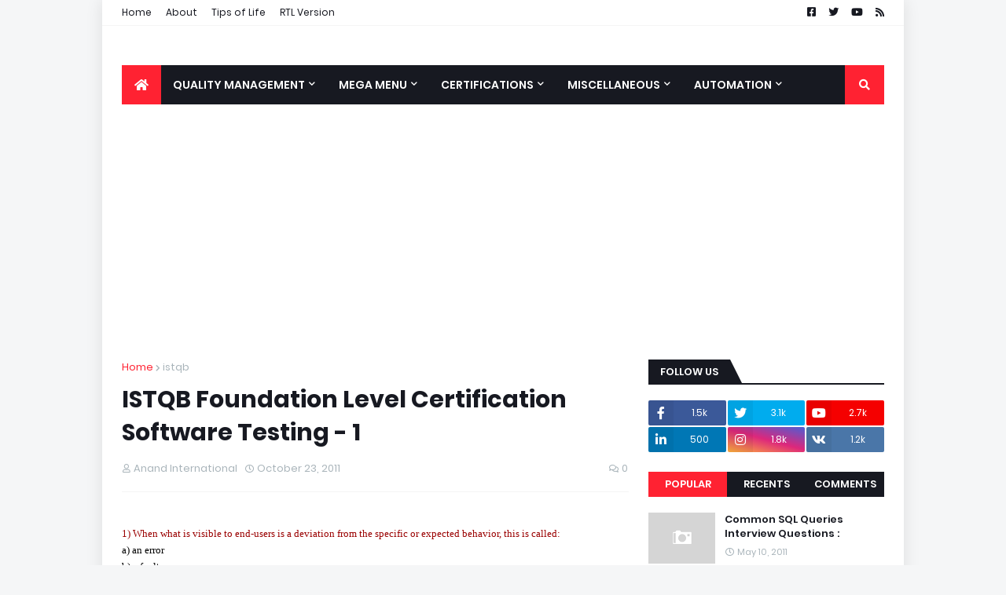

--- FILE ---
content_type: text/html; charset=UTF-8
request_url: https://www.articlesontesting.com/2011/10/istqb-foundation-level-certification.html
body_size: 52626
content:
<!DOCTYPE html>
<html class='ltr' dir='ltr' xmlns='http://www.w3.org/1999/xhtml' xmlns:b='http://www.google.com/2005/gml/b' xmlns:data='http://www.google.com/2005/gml/data' xmlns:expr='http://www.google.com/2005/gml/expr'>
<head>
<meta content='width=device-width, initial-scale=1, minimum-scale=1, maximum-scale=1' name='viewport'/>
<title>ISTQB Foundation Level Certification Software Testing  - 1</title>
<link href='//1.bp.blogspot.com' rel='dns-prefetch'/>
<link href='//2.bp.blogspot.com' rel='dns-prefetch'/>
<link href='//3.bp.blogspot.com' rel='dns-prefetch'/>
<link href='//4.bp.blogspot.com' rel='dns-prefetch'/>
<link href='//www.blogger.com' rel='dns-prefetch'/>
<link href='//dnjs.cloudflare.com' rel='dns-prefetch'/>
<link href='//fonts.gstatic.com' rel='dns-prefetch'/>
<link href='//pagead2.googlesyndication.com' rel='dns-prefetch'/>
<link href='//www.googletagmanager.com' rel='dns-prefetch'/>
<link href='//www.google-analytics.com' rel='dns-prefetch'/>
<link href='//connect.facebook.net' rel='dns-prefetch'/>
<link href='//c.disquscdn.com' rel='dns-prefetch'/>
<link href='//disqus.com' rel='dns-prefetch'/>
<meta content='text/html; charset=UTF-8' http-equiv='Content-Type'/>
<meta content='blogger' name='generator'/>
<link href='https://www.articlesontesting.com/favicon.ico' rel='icon' type='image/x-icon'/>
<meta content='#ff2232' name='theme-color'/>
<meta content='#ff2232' name='msapplication-navbutton-color'/>
<link href='https://www.articlesontesting.com/2011/10/istqb-foundation-level-certification.html' rel='canonical'/>
<link rel="alternate" type="application/atom+xml" title="Software Development and Programming - Atom" href="https://www.articlesontesting.com/feeds/posts/default" />
<link rel="alternate" type="application/rss+xml" title="Software Development and Programming - RSS" href="https://www.articlesontesting.com/feeds/posts/default?alt=rss" />
<link rel="service.post" type="application/atom+xml" title="Software Development and Programming - Atom" href="https://www.blogger.com/feeds/7989568078672676567/posts/default" />

<link rel="alternate" type="application/atom+xml" title="Software Development and Programming - Atom" href="https://www.articlesontesting.com/feeds/7744626973032829266/comments/default" />
<meta content='' name='description'/>
<!-- Metadata for Open Graph protocol. See http://ogp.me/. -->
<meta content='article' property='og:type'/>
<meta content='ISTQB Foundation Level Certification Software Testing  - 1' property='og:title'/>
<meta content='https://www.articlesontesting.com/2011/10/istqb-foundation-level-certification.html' property='og:url'/>
<meta content='' property='og:description'/>
<meta content='Software Development and Programming' property='og:site_name'/>
<meta content='summary_large_image' name='twitter:card'/>
<meta content='ISTQB Foundation Level Certification Software Testing  - 1' name='twitter:title'/>
<meta content='https://www.articlesontesting.com/2011/10/istqb-foundation-level-certification.html' name='twitter:domain'/>
<meta content='' name='twitter:description'/>
<!-- Font Awesome Free 5.11.2 -->
<link href='https://cdnjs.cloudflare.com/ajax/libs/font-awesome/5.11.2/css/all.min.css' rel='stylesheet'/>
<!-- Template Style CSS -->
<style id='page-skin-1' type='text/css'><!--
/*
-----------------------------------------------
Blogger Template Style
Name:        MagPro
Version:     1.0.0 - Free
Author:      Templateify
Author Url:  https://www.templateify.com/
----------------------------------------------- */
/*-- Google Fonts --*/
@font-face{font-family:'Poppins';font-style:italic;font-weight:400;font-display:swap;src:local('Poppins Italic'),local(Poppins-Italic),url(https://fonts.gstatic.com/s/poppins/v9/pxiGyp8kv8JHgFVrJJLucXtAKPY.woff2) format("woff2");unicode-range:U+0900-097F,U+1CD0-1CF6,U+1CF8-1CF9,U+200C-200D,U+20A8,U+20B9,U+25CC,U+A830-A839,U+A8E0-A8FB}
@font-face{font-family:'Poppins';font-style:italic;font-weight:400;font-display:swap;src:local('Poppins Italic'),local(Poppins-Italic),url(https://fonts.gstatic.com/s/poppins/v9/pxiGyp8kv8JHgFVrJJLufntAKPY.woff2) format("woff2");unicode-range:U+0100-024F,U+0259,U+1E00-1EFF,U+2020,U+20A0-20AB,U+20AD-20CF,U+2113,U+2C60-2C7F,U+A720-A7FF}
@font-face{font-family:'Poppins';font-style:italic;font-weight:400;font-display:swap;src:local('Poppins Italic'),local(Poppins-Italic),url(https://fonts.gstatic.com/s/poppins/v9/pxiGyp8kv8JHgFVrJJLucHtA.woff2) format("woff2");unicode-range:U+0000-00FF,U+0131,U+0152-0153,U+02BB-02BC,U+02C6,U+02DA,U+02DC,U+2000-206F,U+2074,U+20AC,U+2122,U+2191,U+2193,U+2212,U+2215,U+FEFF,U+FFFD}
@font-face{font-family:'Poppins';font-style:italic;font-weight:500;font-display:swap;src:local('Poppins Medium Italic'),local(Poppins-MediumItalic),url(https://fonts.gstatic.com/s/poppins/v9/pxiDyp8kv8JHgFVrJJLmg1hVFteOcEg.woff2) format("woff2");unicode-range:U+0900-097F,U+1CD0-1CF6,U+1CF8-1CF9,U+200C-200D,U+20A8,U+20B9,U+25CC,U+A830-A839,U+A8E0-A8FB}
@font-face{font-family:'Poppins';font-style:italic;font-weight:500;font-display:swap;src:local('Poppins Medium Italic'),local(Poppins-MediumItalic),url(https://fonts.gstatic.com/s/poppins/v9/pxiDyp8kv8JHgFVrJJLmg1hVGdeOcEg.woff2) format("woff2");unicode-range:U+0100-024F,U+0259,U+1E00-1EFF,U+2020,U+20A0-20AB,U+20AD-20CF,U+2113,U+2C60-2C7F,U+A720-A7FF}
@font-face{font-family:'Poppins';font-style:italic;font-weight:500;font-display:swap;src:local('Poppins Medium Italic'),local(Poppins-MediumItalic),url(https://fonts.gstatic.com/s/poppins/v9/pxiDyp8kv8JHgFVrJJLmg1hVF9eO.woff2) format("woff2");unicode-range:U+0000-00FF,U+0131,U+0152-0153,U+02BB-02BC,U+02C6,U+02DA,U+02DC,U+2000-206F,U+2074,U+20AC,U+2122,U+2191,U+2193,U+2212,U+2215,U+FEFF,U+FFFD}
@font-face{font-family:'Poppins';font-style:italic;font-weight:600;font-display:swap;src:local('Poppins SemiBold Italic'),local(Poppins-SemiBoldItalic),url(https://fonts.gstatic.com/s/poppins/v9/pxiDyp8kv8JHgFVrJJLmr19VFteOcEg.woff2) format("woff2");unicode-range:U+0900-097F,U+1CD0-1CF6,U+1CF8-1CF9,U+200C-200D,U+20A8,U+20B9,U+25CC,U+A830-A839,U+A8E0-A8FB}
@font-face{font-family:'Poppins';font-style:italic;font-weight:600;font-display:swap;src:local('Poppins SemiBold Italic'),local(Poppins-SemiBoldItalic),url(https://fonts.gstatic.com/s/poppins/v9/pxiDyp8kv8JHgFVrJJLmr19VGdeOcEg.woff2) format("woff2");unicode-range:U+0100-024F,U+0259,U+1E00-1EFF,U+2020,U+20A0-20AB,U+20AD-20CF,U+2113,U+2C60-2C7F,U+A720-A7FF}
@font-face{font-family:'Poppins';font-style:italic;font-weight:600;font-display:swap;src:local('Poppins SemiBold Italic'),local(Poppins-SemiBoldItalic),url(https://fonts.gstatic.com/s/poppins/v9/pxiDyp8kv8JHgFVrJJLmr19VF9eO.woff2) format("woff2");unicode-range:U+0000-00FF,U+0131,U+0152-0153,U+02BB-02BC,U+02C6,U+02DA,U+02DC,U+2000-206F,U+2074,U+20AC,U+2122,U+2191,U+2193,U+2212,U+2215,U+FEFF,U+FFFD}
@font-face{font-family:'Poppins';font-style:italic;font-weight:700;font-display:swap;src:local('Poppins Bold Italic'),local(Poppins-BoldItalic),url(https://fonts.gstatic.com/s/poppins/v9/pxiDyp8kv8JHgFVrJJLmy15VFteOcEg.woff2) format("woff2");unicode-range:U+0900-097F,U+1CD0-1CF6,U+1CF8-1CF9,U+200C-200D,U+20A8,U+20B9,U+25CC,U+A830-A839,U+A8E0-A8FB}
@font-face{font-family:'Poppins';font-style:italic;font-weight:700;font-display:swap;src:local('Poppins Bold Italic'),local(Poppins-BoldItalic),url(https://fonts.gstatic.com/s/poppins/v9/pxiDyp8kv8JHgFVrJJLmy15VGdeOcEg.woff2) format("woff2");unicode-range:U+0100-024F,U+0259,U+1E00-1EFF,U+2020,U+20A0-20AB,U+20AD-20CF,U+2113,U+2C60-2C7F,U+A720-A7FF}
@font-face{font-family:'Poppins';font-style:italic;font-weight:700;font-display:swap;src:local('Poppins Bold Italic'),local(Poppins-BoldItalic),url(https://fonts.gstatic.com/s/poppins/v9/pxiDyp8kv8JHgFVrJJLmy15VF9eO.woff2) format("woff2");unicode-range:U+0000-00FF,U+0131,U+0152-0153,U+02BB-02BC,U+02C6,U+02DA,U+02DC,U+2000-206F,U+2074,U+20AC,U+2122,U+2191,U+2193,U+2212,U+2215,U+FEFF,U+FFFD}
@font-face{font-family:'Poppins';font-style:normal;font-weight:400;font-display:swap;src:local('Poppins Regular'),local(Poppins-Regular),url(https://fonts.gstatic.com/s/poppins/v9/pxiEyp8kv8JHgFVrJJbecmNE.woff2) format("woff2");unicode-range:U+0900-097F,U+1CD0-1CF6,U+1CF8-1CF9,U+200C-200D,U+20A8,U+20B9,U+25CC,U+A830-A839,U+A8E0-A8FB}
@font-face{font-family:'Poppins';font-style:normal;font-weight:400;font-display:swap;src:local('Poppins Regular'),local(Poppins-Regular),url(https://fonts.gstatic.com/s/poppins/v9/pxiEyp8kv8JHgFVrJJnecmNE.woff2) format("woff2");unicode-range:U+0100-024F,U+0259,U+1E00-1EFF,U+2020,U+20A0-20AB,U+20AD-20CF,U+2113,U+2C60-2C7F,U+A720-A7FF}
@font-face{font-family:'Poppins';font-style:normal;font-weight:400;font-display:swap;src:local('Poppins Regular'),local(Poppins-Regular),url(https://fonts.gstatic.com/s/poppins/v9/pxiEyp8kv8JHgFVrJJfecg.woff2) format("woff2");unicode-range:U+0000-00FF,U+0131,U+0152-0153,U+02BB-02BC,U+02C6,U+02DA,U+02DC,U+2000-206F,U+2074,U+20AC,U+2122,U+2191,U+2193,U+2212,U+2215,U+FEFF,U+FFFD}
@font-face{font-family:'Poppins';font-style:normal;font-weight:500;font-display:swap;src:local('Poppins Medium'),local(Poppins-Medium),url(https://fonts.gstatic.com/s/poppins/v9/pxiByp8kv8JHgFVrLGT9Z11lFc-K.woff2) format("woff2");unicode-range:U+0900-097F,U+1CD0-1CF6,U+1CF8-1CF9,U+200C-200D,U+20A8,U+20B9,U+25CC,U+A830-A839,U+A8E0-A8FB}
@font-face{font-family:'Poppins';font-style:normal;font-weight:500;font-display:swap;src:local('Poppins Medium'),local(Poppins-Medium),url(https://fonts.gstatic.com/s/poppins/v9/pxiByp8kv8JHgFVrLGT9Z1JlFc-K.woff2) format("woff2");unicode-range:U+0100-024F,U+0259,U+1E00-1EFF,U+2020,U+20A0-20AB,U+20AD-20CF,U+2113,U+2C60-2C7F,U+A720-A7FF}
@font-face{font-family:'Poppins';font-style:normal;font-weight:500;font-display:swap;src:local('Poppins Medium'),local(Poppins-Medium),url(https://fonts.gstatic.com/s/poppins/v9/pxiByp8kv8JHgFVrLGT9Z1xlFQ.woff2) format("woff2");unicode-range:U+0000-00FF,U+0131,U+0152-0153,U+02BB-02BC,U+02C6,U+02DA,U+02DC,U+2000-206F,U+2074,U+20AC,U+2122,U+2191,U+2193,U+2212,U+2215,U+FEFF,U+FFFD}
@font-face{font-family:'Poppins';font-style:normal;font-weight:600;font-display:swap;src:local('Poppins SemiBold'),local(Poppins-SemiBold),url(https://fonts.gstatic.com/s/poppins/v9/pxiByp8kv8JHgFVrLEj6Z11lFc-K.woff2) format("woff2");unicode-range:U+0900-097F,U+1CD0-1CF6,U+1CF8-1CF9,U+200C-200D,U+20A8,U+20B9,U+25CC,U+A830-A839,U+A8E0-A8FB}
@font-face{font-family:'Poppins';font-style:normal;font-weight:600;font-display:swap;src:local('Poppins SemiBold'),local(Poppins-SemiBold),url(https://fonts.gstatic.com/s/poppins/v9/pxiByp8kv8JHgFVrLEj6Z1JlFc-K.woff2) format("woff2");unicode-range:U+0100-024F,U+0259,U+1E00-1EFF,U+2020,U+20A0-20AB,U+20AD-20CF,U+2113,U+2C60-2C7F,U+A720-A7FF}
@font-face{font-family:'Poppins';font-style:normal;font-weight:600;font-display:swap;src:local('Poppins SemiBold'),local(Poppins-SemiBold),url(https://fonts.gstatic.com/s/poppins/v9/pxiByp8kv8JHgFVrLEj6Z1xlFQ.woff2) format("woff2");unicode-range:U+0000-00FF,U+0131,U+0152-0153,U+02BB-02BC,U+02C6,U+02DA,U+02DC,U+2000-206F,U+2074,U+20AC,U+2122,U+2191,U+2193,U+2212,U+2215,U+FEFF,U+FFFD}
@font-face{font-family:'Poppins';font-style:normal;font-weight:700;font-display:swap;src:local('Poppins Bold'),local(Poppins-Bold),url(https://fonts.gstatic.com/s/poppins/v9/pxiByp8kv8JHgFVrLCz7Z11lFc-K.woff2) format("woff2");unicode-range:U+0900-097F,U+1CD0-1CF6,U+1CF8-1CF9,U+200C-200D,U+20A8,U+20B9,U+25CC,U+A830-A839,U+A8E0-A8FB}
@font-face{font-family:'Poppins';font-style:normal;font-weight:700;font-display:swap;src:local('Poppins Bold'),local(Poppins-Bold),url(https://fonts.gstatic.com/s/poppins/v9/pxiByp8kv8JHgFVrLCz7Z1JlFc-K.woff2) format("woff2");unicode-range:U+0100-024F,U+0259,U+1E00-1EFF,U+2020,U+20A0-20AB,U+20AD-20CF,U+2113,U+2C60-2C7F,U+A720-A7FF}
@font-face{font-family:'Poppins';font-style:normal;font-weight:700;font-display:swap;src:local('Poppins Bold'),local(Poppins-Bold),url(https://fonts.gstatic.com/s/poppins/v9/pxiByp8kv8JHgFVrLCz7Z1xlFQ.woff2) format("woff2");unicode-range:U+0000-00FF,U+0131,U+0152-0153,U+02BB-02BC,U+02C6,U+02DA,U+02DC,U+2000-206F,U+2074,U+20AC,U+2122,U+2191,U+2193,U+2212,U+2215,U+FEFF,U+FFFD}
/*-- Theme Colors and Fonts --*/
:root{
--body-font:'Poppins',sans-serif;
--title-font:'Poppins',sans-serif;
--meta-font:'Poppins',sans-serif;
--text-font:'Poppins',sans-serif;
--body-bg-color:#f5f6f7;
--body-bg:#f5f6f7 none no-repeat scroll center center;
--outer-bg:#ffffff;
--main-color:#ff2232;
--title-color:#171921;
--title-hover-color:#ff2232;
--meta-color:#a9b4ba;
--text-color:#7f7f7f;
--link-color:#ff2232;
--tag-bg:#ff2232;
--tag-color:#ffffff;
--topbar-bg:#ffffff;
--topbar-color:#171921;
--topbar-hover-color:#ff2232;
--header-bg:#ffffff;
--header-color:#171921;
--header-hover-color:#ff2232;
--header-ads-bg:#fafafa;
--menu-bg:#171921;
--menu-color:#ffffff;
--menu-hover-bg:#ff2232;
--menu-hover-color:#ffffff;
--menu-icon-bg:#ff2232;
--menu-icon-color:#ffffff;
--menu-icon-hover-bg:#ff2232;
--menu-icon-hover-color:#ffffff;
--submenu-bg:#212530;
--submenu-color:#ffffff;
--submenu-hover-bg:#1e212b;
--submenu-hover-color:#ff2232;
--megamenu-bg:#212530;
--megamenu-color:#ffffff;
--megamenu-hover-color:#ffffff;
--megamenu-post-title-color:#ffffff;
--megamenu-post-title-hover-color:#ff2232;
--megamenu-meta-color:#a9b4ba;
--mobilemenu-bg:#ffffff;
--mobilemenu-color:#171921;
--mobilemenu-hover-color:#ff2232;
--widget-title-bg:#171921;
--widget-title-color:#ffffff;
--tab-active-bg:#ff2232;
--videos-widget-bg:#212530;
--post-title-color:#171921;
--post-title-hover-color:#ff2232;
--post-text-color:#7f7f7f;
--footer-bg:#171921;
--footer-color:#dbdbdb;
--footer-text-color:#aaaaaa;
--footer-link-color:#ff2232;
--footerbar-bg:#12141a;
--footerbar-color:#dbdbdb;
--footerbar-hover-color:#ff2232;
--button-bg:#ff2232;
--button-color:#ffffff;
--button-hover-bg:#e51f2d;
--button-hover-color:#ffffff;
--darkbutton-bg:#171921;
--darkbutton-color:#ffffff;
--border-color:rgba(155,155,155,0.1);
}
/*-- Reset CSS --*/
a,abbr,acronym,address,applet,b,big,blockquote,body,caption,center,cite,code,dd,del,dfn,div,dl,dt,em,fieldset,font,form,h1,h2,h3,h4,h5,h6,html,i,iframe,img,ins,kbd,label,legend,li,object,p,pre,q,s,samp,small,span,strike,strong,sub,sup,table,tbody,td,tfoot,th,thead,tr,tt,u,ul,var{padding:0;margin:0;border:0;outline:0;vertical-align:baseline;background:0 0;text-decoration:none}dl,ul{list-style-position:inside;list-style:none}ul li{list-style:none}caption{text-align:center}img{border:none;position:relative}a,a:visited{text-decoration:none}.clearfix{clear:both}.section,.widget,.widget ul{margin:0;padding:0}a{color:var(--link-color)}a img{border:0}abbr{text-decoration:none}.CSS_LIGHTBOX{z-index:999999!important}.CSS_LIGHTBOX_ATTRIBUTION_INDEX_CONTAINER .CSS_HCONT_CHILDREN_HOLDER > .CSS_LAYOUT_COMPONENT.CSS_HCONT_CHILD:first-child > .CSS_LAYOUT_COMPONENT{opacity:0}.separator a{clear:none!important;float:none!important;margin-left:0!important;margin-right:0!important}#Navbar1,#navbar-iframe,.widget-item-control,a.quickedit,.home-link,.feed-links{display:none!important}.center{display:table;margin:0 auto;position:relative}.widget > h2,.widget > h3{display:none}.widget iframe,.widget img{max-width:100%}button,input,select,textarea{font-family:var(--body-font);-webkit-appearance:none;-moz-appearance:none;appearance:none;outline:none;box-sizing:border-box;border-radius:0}
/*-- Body Content CSS --*/
html{background-color:var(--body-bg-color);margin:0}
body{position:relative;background-color:var(--body-bg-color);background:var(--body-bg);font-family:var(--body-font);font-size:14px;color:var(--text-color);font-weight:400;font-style:normal;line-height:1.4em;word-wrap:break-word;margin:0;padding:0}
html[data-theme=dark] body{background-color:var(--body-bg-color)!important}
body.background-cover{background-attachment:fixed;background-size:cover;background-position:center center;background-repeat:no-repeat}
.rtl{direction:rtl}
.no-items.section{display:none}
h1,h2,h3,h4,h5,h6{font-family:var(--title-font);font-weight:600}
#outer-wrapper{position:relative;overflow:hidden;width:calc(970px + 50px);max-width:100%;background-color:var(--outer-bg);margin:0 auto;padding:0;box-shadow:0 0 20px rgba(0,0,0,0.1)}
.full-width #outer-wrapper{width:100%;box-shadow:none}
.row-x1{width:970px}
#content-wrapper{position:relative;float:left;width:100%;overflow:hidden;padding:25px 0;margin:0;border-top:0}
#content-wrapper > .container{margin:0 auto}
#main-wrapper{position:relative;float:left;width:calc(100% - (300px + 25px));box-sizing:border-box;padding:0}
.left-sidebar #main-wrapper,.rtl #main-wrapper{float:right}
#sidebar-wrapper{position:relative;float:right;width:300px;box-sizing:border-box;padding:0}
.left-sidebar #sidebar-wrapper,.rtl #sidebar-wrapper{float:left}
.entry-image-link,.cmm-avatar,.comments .avatar-image-container{overflow:hidden;background-color:rgba(155,155,155,0.08);z-index:5;color:transparent!important}
.entry-thumb{display:block;position:relative;width:100%;height:100%;background-size:cover;background-position:center center;background-repeat:no-repeat;z-index:1;opacity:0;transition:opacity .35s ease,transform .35s ease}
.entry-thumb.lazy-ify{opacity:1}
.entry-image-link:hover .entry-thumb,.featured-item-inner:hover .entry-thumb,.block1-items .block-inner:hover .entry-thumb,.block2-items .block-inner:hover .entry-thumb,.column-inner:hover .entry-thumb,.videos-items .videos-inner:hover .entry-thumb,.side1-items .side1-inner:hover .entry-thumb,.FeaturedPost .featured-post-inner:hover .entry-thumb{transform:scale(1.05)}
.before-mask:before{content:'';position:absolute;left:0;right:0;bottom:0;height:70%;background-image:linear-gradient(to bottom,transparent,rgba(0,0,0,0.7));-webkit-backface-visibility:hidden;backface-visibility:hidden;z-index:2;opacity:1;margin:0;transition:opacity .25s ease}
.entry-title{color:var(--post-title-color);font-weight:600;line-height:1.4em}
.entry-title a{color:var(--post-title-color);display:block}
.entry-title a:hover{color:var(--post-title-hover-color)}
.excerpt{font-family:var(--text-font)}
.entry-category{position:absolute;top:15px;left:15px;height:18px;background-color:var(--tag-bg);font-size:11px;color:var(--tag-color);font-weight:400;line-height:18px;z-index:10;box-sizing:border-box;padding:0 5px;margin:0;border-radius:2px}
.rtl .entry-category{left:unset;right:15px}
.entry-meta{font-family:var(--meta-font);font-size:11px;color:var(--meta-color);font-weight:400;overflow:hidden;padding:0 1px;margin:0}
.entry-meta a{color:var(--meta-color)}
.entry-meta a:hover{color:var(--link-color)}
.entry-meta .entry-author,.entry-meta .entry-time{float:left;font-style:normal;margin:0 10px 0 0}
.rtl .entry-meta .entry-author,.rtl .entry-meta .entry-time{float:right;margin:0 0 0 10px}
.entry-meta span:before{display:inline-block;font-family:'Font Awesome 5 Free';font-size:11px;font-weight:400;margin:0 4px 0 0}
.rtl .entry-meta span:before{margin:0 0 0 4px}
.entry-meta .entry-author:before{content:'\f007'}
.entry-meta .entry-time:before{content:'\f017'}
.entry-meta span.entry-comments-link{display:none;float:right;margin:0}
.rtl .entry-meta span.entry-comments-link{float:left}
.entry-meta .entry-comments-link:before{content:'\f086'}
.entry-meta .entry-comments-link.show{display:block}
.entry-info{position:absolute;left:0;bottom:0;width:100%;background:linear-gradient(to bottom,transparent,rgba(0,0,0,0.5));overflow:hidden;z-index:10;box-sizing:border-box;padding:15px}
.entry-info .entry-meta{color:#ddd}
.entry-info .entry-title{text-shadow:0 1px 2px rgba(0,0,0,0.5)}
.entry-info .entry-title a{color:#fff}
.social a:before{display:inline-block;font-family:'Font Awesome 5 Brands';font-style:normal;font-weight:400}
.social .blogger a:before{content:"\f37d"}
.social .facebook a:before{content:"\f082"}
.social .facebook-f a:before{content:"\f39e"}
.social .twitter a:before{content:"\f099"}
.social .rss a:before{content:"\f09e";font-family:'Font Awesome 5 Free';font-weight:900}
.social .youtube a:before{content:"\f167"}
.social .skype a:before{content:"\f17e"}
.social .stumbleupon a:before{content:"\f1a4"}
.social .tumblr a:before{content:"\f173"}
.social .vk a:before{content:"\f189"}
.social .stack-overflow a:before{content:"\f16c"}
.social .github a:before{content:"\f09b"}
.social .linkedin a:before{content:"\f0e1"}
.social .dribbble a:before{content:"\f17d"}
.social .soundcloud a:before{content:"\f1be"}
.social .behance a:before{content:"\f1b4"}
.social .digg a:before{content:"\f1a6"}
.social .instagram a:before{content:"\f16d"}
.social .pinterest a:before{content:"\f0d2"}
.social .pinterest-p a:before{content:"\f231"}
.social .twitch a:before{content:"\f1e8"}
.social .delicious a:before{content:"\f1a5"}
.social .codepen a:before{content:"\f1cb"}
.social .flipboard a:before{content:"\f44d"}
.social .reddit a:before{content:"\f281"}
.social .whatsapp a:before{content:"\f232"}
.social .messenger a:before{content:"\f39f"}
.social .snapchat a:before{content:"\f2ac"}
.social .telegram a:before{content:"\f3fe"}
.social .discord a:before{content:"\f392"}
.social .share a:before{content:"\f064";font-family:'Font Awesome 5 Free';font-weight:900}
.social .email a:before{content:"\f0e0";font-family:'Font Awesome 5 Free';font-weight:400}
.social .external-link a:before{content:"\f35d";font-family:'Font Awesome 5 Free';font-weight:900}
.social-bg .blogger a,.social-bg-hover .blogger a:hover{background-color:#f30}
.social-bg .facebook a,.social-bg .facebook-f a,.social-bg-hover .facebook a:hover,.social-bg-hover .facebook-f a:hover{background-color:#3b5999}
.social-bg .twitter a,.social-bg-hover .twitter a:hover{background-color:#00acee}
.social-bg .youtube a,.social-bg-hover .youtube a:hover{background-color:#f50000}
.social-bg .instagram a,.social-bg-hover .instagram a:hover{background:linear-gradient(15deg,#ffb13d,#dd277b,#4d5ed4)}
.social-bg .pinterest a,.social-bg .pinterest-p a,.social-bg-hover .pinterest a:hover,.social-bg-hover .pinterest-p a:hover{background-color:#ca2127}
.social-bg .dribbble a,.social-bg-hover .dribbble a:hover{background-color:#ea4c89}
.social-bg .linkedin a,.social-bg-hover .linkedin a:hover{background-color:#0077b5}
.social-bg .tumblr a,.social-bg-hover .tumblr a:hover{background-color:#365069}
.social-bg .twitch a,.social-bg-hover .twitch a:hover{background-color:#6441a5}
.social-bg .rss a,.social-bg-hover .rss a:hover{background-color:#ffc200}
.social-bg .skype a,.social-bg-hover .skype a:hover{background-color:#00aff0}
.social-bg .stumbleupon a,.social-bg-hover .stumbleupon a:hover{background-color:#eb4823}
.social-bg .vk a,.social-bg-hover .vk a:hover{background-color:#4a76a8}
.social-bg .stack-overflow a,.social-bg-hover .stack-overflow a:hover{background-color:#f48024}
.social-bg .github a,.social-bg-hover .github a:hover{background-color:#24292e}
.social-bg .soundcloud a,.social-bg-hover .soundcloud a:hover{background:linear-gradient(#ff7400,#ff3400)}
.social-bg .behance a,.social-bg-hover .behance a:hover{background-color:#191919}
.social-bg .digg a,.social-bg-hover .digg a:hover{background-color:#1b1a19}
.social-bg .delicious a,.social-bg-hover .delicious a:hover{background-color:#0076e8}
.social-bg .codepen a,.social-bg-hover .codepen a:hover{background-color:#000}
.social-bg .flipboard a,.social-bg-hover .flipboard a:hover{background-color:#f52828}
.social-bg .reddit a,.social-bg-hover .reddit a:hover{background-color:#ff4500}
.social-bg .whatsapp a,.social-bg-hover .whatsapp a:hover{background-color:#3fbb50}
.social-bg .messenger a,.social-bg-hover .messenger a:hover{background-color:#0084ff}
.social-bg .snapchat a,.social-bg-hover .snapchat a:hover{background-color:#ffe700}
.social-bg .telegram a,.social-bg-hover .telegram a:hover{background-color:#179cde}
.social-bg .discord a,.social-bg-hover .discord a:hover{background-color:#7289da}
.social-bg .share a,.social-bg-hover .share a:hover{background-color:var(--meta-color)}
.social-bg .email a,.social-bg-hover .email a:hover{background-color:#888}
.social-bg .external-link a,.social-bg-hover .external-link a:hover{background-color:var(--button-hover-bg)}
.social-color .blogger a,.social-color-hover .blogger a:hover{color:#f30}
.social-color .facebook a,.social-color .facebook-f a,.social-color-hover .facebook a:hover,.social-color-hover .facebook-f a:hover{color:#3b5999}
.social-color .twitter a,.social-color-hover .twitter a:hover{color:#00acee}
.social-color .youtube a,.social-color-hover .youtube a:hover{color:#f50000}
.social-color .instagram a,.social-color-hover .instagram a:hover{color:#dd277b}
.social-color .pinterest a,.social-color .pinterest-p a,.social-color-hover .pinterest a:hover,.social-color-hover .pinterest-p a:hover{color:#ca2127}
.social-color .dribbble a,.social-color-hover .dribbble a:hover{color:#ea4c89}
.social-color .linkedin a,.social-color-hover .linkedin a:hover{color:#0077b5}
.social-color .tumblr a,.social-color-hover .tumblr a:hover{color:#365069}
.social-color .twitch a,.social-color-hover .twitch a:hover{color:#6441a5}
.social-color .rss a,.social-color-hover .rss a:hover{color:#ffc200}
.social-color .skype a,.social-color-hover .skype a:hover{color:#00aff0}
.social-color .stumbleupon a,.social-color-hover .stumbleupon a:hover{color:#eb4823}
.social-color .vk a,.social-color-hover .vk a:hover{color:#4a76a8}
.social-color .stack-overflow a,.social-color-hover .stack-overflow a:hover{color:#f48024}
.social-color .github a,.social-color-hover .github a:hover{color:#24292e}
.social-color .soundcloud a,.social-color-hover .soundcloud a:hover{color:#ff7400}
.social-color .behance a,.social-color-hover .behance a:hover{color:#191919}
.social-color .digg a,.social-color-hover .digg a:hover{color:#1b1a19}
.social-color .delicious a,.social-color-hover .delicious a:hover{color:#0076e8}
.social-color .codepen a,.social-color-hover .codepen a:hover{color:#000}
.social-color .flipboard a,.social-color-hover .flipboard a:hover{color:#f52828}
.social-color .reddit a,.social-color-hover .reddit a:hover{color:#ff4500}
.social-color .whatsapp a,.social-color-hover .whatsapp a:hover{color:#3fbb50}
.social-color .messenger a,.social-color-hover .messenger a:hover{color:#0084ff}
.social-color .snapchat a,.social-color-hover .snapchat a:hover{color:#ffe700}
.social-color .telegram a,.social-color-hover .telegram a:hover{color:#179cde}
.social-color .discord a,.social-color-hover .discord a:hover{color:#7289da}
.social-color .share a,.social-color-hover .share a:hover{color:var(--meta-color)}
.social-color .email a,.social-color-hover .email a:hover{color:#888}
.social-color .external-link a,.social-color-hover .external-link a:hover{color:var(--button-hover-bg)}
#magpro-free-header-wrapper{position:relative;float:left;width:100%;background-color:var(--header-bg);margin:0}
#magpro-free-header-wrapper .container{position:relative;margin:0 auto}
.topbar-wrap{position:relative;float:left;width:100%;height:32px;background-color:var(--topbar-bg);margin:0}
.topbar-wrap.no-widgets{display:none}
html[data-theme=dark] .topbar-wrap,.topbar-wrap.has-border{border-bottom:1px solid var(--border-color)}
.topbar-wrap.no-widget{display:none}
#main-navbar-menu{position:relative;float:left;height:32px;margin:0}
.rtl #main-navbar-menu{float:right}
#main-navbar-menu .widget > .widget-title{display:none}
.main-navbar-menu ul li{float:left;height:32px;line-height:32px;margin:0 18px 0 0}
.rtl .main-navbar-menu ul li{float:right;margin:0 0 0 18px}
.main-navbar-menu ul li a{display:block;font-size:12px;color:var(--topbar-color);font-weight:400}
.main-navbar-menu ul li a:hover{color:var(--topbar-hover-color)}
#main-navbar-social{position:relative;float:right;height:32px;margin:0}
.rtl #main-navbar-social{float:left}
#main-navbar-social .widget > .widget-title{display:none}
.main-navbar-social ul li{float:left;height:32px;line-height:32px;margin:0 0 0 16px}
.rtl .main-navbar-social ul li{float:right;margin:0 16px 0 0}
.main-navbar-social ul li a{display:block;font-size:13px;color:var(--topbar-color)}
.main-navbar-social ul li a:hover{color:var(--topbar-hover-color)}
.header-content{position:relative;float:left;width:100%;padding:25px 0;margin:0}
.header-logo-wrap{position:relative;float:left;width:calc(100% - 728px);box-sizing:border-box;padding:0 20px 0 0;margin:0}
.rtl .header-logo-wrap{float:right;padding:0 0 0 20px}
.main-logo{position:relative;float:left;width:100%;height:50px;padding:20px 0;margin:0}
.main-logo .widget,.logo-content{position:relative;float:left;width:100%;height:50px;overflow:hidden;margin:0}
.main-logo .logo-img{display:flex;flex-wrap:wrap;align-items:center;height:50px;overflow:hidden}
.main-logo img{display:block;max-width:100%;max-height:50px;margin:0}
.main-logo h1.blog-title,.main-logo .blog-title{font-size:22px;color:var(--header-color);line-height:50px;font-weight:600;margin:0}
.main-logo .blog-title a{color:var(--header-color)}
.main-logo .blog-title a:hover{color:var(--header-hover-color)}
.main-logo #h1-tag{position:absolute;top:-9000px;left:-9000px;display:none;visibility:hidden}
.main-logo .toggle-content{display:none}
.header-ads-wrap{position:relative;float:right;width:728px;max-width:100%;margin:0}
.rtl .header-ads-wrap{float:left}
.header-ads{position:relative;float:left;width:100%;margin:0}
.header-ads .widget{position:relative;float:left;width:100%;text-align:center;line-height:0;margin:0}
.header-ads .widget > .widget-title{display:none}
.header-ads .widget-content{position:relative;float:left;width:100%;margin:0}
.main-menu-wrap,.main-menu{position:relative;float:left;width:100%;height:50px;margin:0}
.main-menu-frame{position:relative;width:calc(970px + 50px);max-width:100%;height:50px;margin:0 auto;padding:0}
.full-width .main-menu-frame{width:100%}
.main-menu-items{position:relative;float:left;width:100%;height:50px;background-color:var(--menu-bg);padding:0;margin:0}
.main-menu-items.has-border{border-top:1px solid rgba(0,0,0,0.1)}
#magpro-free-main-menu .widget,#magpro-free-main-menu .widget > .widget-title{display:none}
#magpro-free-main-menu .show-menu{display:block}
#magpro-free-main-menu{position:static;width:100%;height:50px;z-index:10}
#magpro-free-main-menu ul > li{position:relative;float:left;display:inline-block;padding:0;margin:0}
.rtl #magpro-free-main-menu ul > li{float:right}
#magpro-free-main-menu-nav > li > a{position:relative;display:block;height:50px;font-size:14px;color:var(--menu-color);font-weight:600;text-transform:uppercase;line-height:50px;padding:0 15px;margin:0}
#magpro-free-main-menu-nav > li > a.homepage{background-color:var(--menu-icon-bg);color:var(--menu-icon-color);margin:0}
#magpro-free-main-menu-nav > li > a.home-icon{width:50px;font-size:16px;text-align:center;box-sizing:border-box;padding:0}
#magpro-free-main-menu-nav > li > a.home-icon:before{content:"\f015";font-family:'Font Awesome 5 Free';font-weight:900;margin:0}
#magpro-free-main-menu-nav > li:hover > a.homepage{background-color:var(--menu-icon-hover-bg);color:var(--menu-icon-hover-color)}
#magpro-free-main-menu-nav > li:hover > a{background-color:var(--menu-hover-bg);color:var(--menu-hover-color)}
#magpro-free-main-menu ul > li > ul{position:absolute;float:left;left:0;top:50px;width:180px;background-color:var(--submenu-bg);z-index:99999;padding:0;visibility:hidden;opacity:0;box-shadow:0 2px 5px 0 rgba(0,0,0,0.1),0 2px 10px 0 rgba(0,0,0,0.1)}
.rtl #magpro-free-main-menu ul > li > ul{left:auto;right:0}
#magpro-free-main-menu ul > li > ul > li > ul{position:absolute;top:0;left:100%;margin:0}
.rtl #magpro-free-main-menu ul > li > ul > li > ul{left:unset;right:100%}
#magpro-free-main-menu ul > li > ul > li{display:block;float:none;position:relative}
.rtl #magpro-free-main-menu ul > li > ul > li{float:none}
#magpro-free-main-menu ul > li > ul > li a{position:relative;display:block;font-size:12px;color:var(--submenu-color);font-weight:400;box-sizing:border-box;padding:8px 15px;margin:0;border-bottom:1px solid rgba(155,155,155,0.05)}
#magpro-free-main-menu ul > li > ul > li:last-child a{border:0}
#magpro-free-main-menu ul > li > ul > li:hover > a{background-color:var(--submenu-hover-bg);color:var(--submenu-hover-color)}
#magpro-free-main-menu ul > li.has-sub > a:after{content:'\f078';float:right;font-family:'Font Awesome 5 Free';font-size:9px;font-weight:900;margin:-1px 0 0 5px}
.rtl #magpro-free-main-menu ul > li.has-sub > a:after{float:left;margin:-1px 5px 0 0}
#magpro-free-main-menu ul > li > ul > li.has-sub > a:after{content:'\f054';float:right;margin:0}
.rtl #magpro-free-main-menu ul > li > ul > li.has-sub > a:after{content:'\f053'}
#magpro-free-main-menu ul > li:hover > ul,#magpro-free-main-menu ul > li > ul > li:hover > ul{visibility:visible;opacity:1;margin:0}
#magpro-free-main-menu ul ul{transition:all .17s ease}
#magpro-free-main-menu .mega-menu{position:static!important}
#magpro-free-main-menu .mega-menu > ul{width:100%;background-color:var(--megamenu-bg);box-sizing:border-box;padding:20px 10px}
#magpro-free-main-menu .mega-menu > ul.mega-items,#magpro-free-main-menu .mega-menu > ul.complex-tabs{overflow:hidden}
#magpro-free-main-menu .mega-menu > ul.complex-tabs > ul.select-tab{position:relative;float:left;width:20%;box-sizing:border-box;padding:20px 0;margin:-20px 0 0 -10px}
.rtl #magpro-free-main-menu .mega-menu > ul.complex-tabs > ul.select-tab{float:right;margin:-20px -10px 0 0}
#magpro-free-main-menu .mega-menu > ul.complex-tabs > ul.select-tab:before{content:'';position:absolute;left:0;top:0;width:100%;height:100vh;background-color:rgba(155,155,155,0.05);box-sizing:border-box;display:block}
#magpro-free-main-menu .mega-menu > ul.complex-tabs > ul.select-tab > li{width:100%;margin:0}
#magpro-free-main-menu ul > li > ul.complex-tabs > ul.select-tab > li > a{position:relative;display:block;height:auto;font-size:12px;color:var(--megamenu-color);font-weight:400;padding:8px 15px 8px 20px}
.rtl #magpro-free-main-menu ul > li > ul.complex-tabs > ul.select-tab > li > a{padding:8px 20px 8px 15px}
#magpro-free-main-menu .mega-menu > ul.complex-tabs > ul.select-tab > li.active > a:after{content:'\f054';font-family:'Font Awesome 5 Free';font-weight:900;font-size:9px;float:right}
.rtl #magpro-free-main-menu .mega-menu > ul.complex-tabs > ul.select-tab > li.active > a:after{content:'\f053';float:left}
#magpro-free-main-menu .mega-menu > ul.complex-tabs > ul.select-tab > li.active,#magpro-free-main-menu .mega-menu > ul.complex-tabs > ul.select-tab > li:hover{background-color:var(--megamenu-bg)}
#magpro-free-main-menu .mega-menu > ul.complex-tabs > ul.select-tab > li.active > a,#magpro-free-main-menu .mega-menu > ul.complex-tabs > ul.select-tab > li:hover > a{color:var(--megamenu-hover-color)}
.mega-tab{display:none;position:relative;float:right;width:80%;margin:0}
.rtl .mega-tab{float:left}
.tab-active{display:block}
.tab-animated,.post-animated{-webkit-animation-duration:.5s;animation-duration:.5s;-webkit-animation-fill-mode:both;animation-fill-mode:both}
@keyframes fadeIn {
from{opacity:0}
to{opacity:1}
}
.tab-fadeIn,.post-fadeIn{animation-name:fadeIn}
@keyframes fadeInUp {
from{opacity:0;transform:translate3d(0,5px,0)}
to{opacity:1;transform:translate3d(0,0,0)}
}
@keyframes slideToLeft {
from{transform:translate3d(10px,0,0)}
to{transform:translate3d(0,0,0)}
}
@keyframes slideToRight {
from{transform:translate3d(-10px,0,0)}
to{transform:translate3d(0,0,0)}
}
.tab-fadeInUp,.post-fadeInUp{animation-name:fadeInUp}
.mega-items .mega-item{float:left;width:20%;box-sizing:border-box;padding:0 10px}
.mega-tab .mega-items .mega-item{width:25%}
.rtl .mega-items .mega-item{float:right}
.mega-items .mega-content{position:relative;width:100%;overflow:hidden;padding:0}
.mega-content .entry-image-link{width:100%;height:120px;background-color:rgba(255,255,255,0.01);z-index:1;display:block;position:relative;overflow:hidden;padding:0}
.mega-tab .entry-thumb{width:calc((970px - 90px) / 5);height:120px;margin:0}
.mega-content .entry-title{position:relative;font-size:12px;margin:8px 0 0;padding:0}
.mega-content .entry-title a{color:var(--megamenu-post-title-color)}
.mega-content .entry-title a:hover{color:var(--megamenu-post-title-hover-color)}
.mega-content .entry-meta{color:var(--megamenu-meta-color);margin:3px 0 0}
.error-msg{display:block;font-size:13px;color:var(--text-color);padding:30px 0;font-weight:400}
.error-msg b{font-weight:600}
.mega-menu .error-msg{color:var(--meta-color);text-align:center;padding:0}
.darkmode-toggle{position:absolute;top:0;right:50px;width:50px;height:50px;background-color:var(--menu-bg);font-size:14px;color:var(--menu-color);text-align:center;line-height:50px;cursor:pointer;z-index:20;box-sizing:border-box;padding:0;margin:0;border:0}
.rtl .darkmode-toggle{left:50px;right:unset}
.darkmode-toggle:after{content:'\f186';font-family:'Font Awesome 5 Free';font-weight:400;margin:0}
html[data-theme=dark] .darkmode-toggle:after{font-weight:900}
.darkmode-toggle:hover{background-color:rgba(155,155,155,0.05)}
.search-toggle{position:absolute;top:0;right:0;width:50px;height:50px;background-color:var(--menu-icon-bg);font-size:14px;color:var(--menu-color);text-align:center;line-height:50px;cursor:pointer;z-index:20;box-sizing:border-box;padding:0;margin:0;border:0}
.rtl .search-toggle{right:unset;left:0}
.search-toggle:after{content:"\f002";font-family:'Font Awesome 5 Free';font-weight:900;margin:0}
.search-active .search-toggle:after{content:"\f00d"}
.search-toggle:hover{background-color:var(--menu-icon-hover-bg);color:var(--menu-icon-hover-color)}
#nav-search{position:absolute;top:0;left:0;width:calc(100% - 50px);height:50px;z-index:25;background-color:var(--menu-bg);box-sizing:border-box;padding:10px;visibility:hidden;opacity:0;box-shadow:0 2px 4px 0 rgba(0,0,0,.05);transition:all .17s ease}
.search-active #nav-search{visibility:visible;opacity:1;margin:0}
.rtl #nav-search{left:unset;right:0}
#nav-search .search-form{position:relative;width:100%;height:30px;background-color:rgba(155,155,155,0.05);overflow:hidden;box-sizing:border-box;border:0;border-radius:2px}
#nav-search .search-input{float:left;width:calc(100% - 35px);height:30px;background-color:rgba(0,0,0,0);font-family:inherit;font-size:13px;color:var(--menu-color);font-weight:400;line-height:30px;box-sizing:border-box;padding:0 10px;border:0}
.rtl #nav-search .search-input{float:right;padding:0 10px 0 0}
#nav-search .search-input:focus,#nav-search .search-input::placeholder{color:var(--menu-color);outline:none}
#nav-search .search-input::placeholder{opacity:.5}
#nav-search .search-action{float:right;max-width:35px;height:30px;background-color:rgba(0,0,0,0);font-family:inherit;font-size:10px;color:var(--menu-color);font-weight:400;line-height:30px;cursor:pointer;box-sizing:border-box;padding:0 10px;border:0;opacity:.5}
.rtl #nav-search .search-action{float:left}
#nav-search .search-action:before{display:block;content:"\f002";font-family:'Font Awesome 5 Free';font-weight:900}
#nav-search .search-action:hover{background-color:rgba(155,155,155,0.05);color:var(--menu-color);opacity:1}
.overlay{visibility:hidden;opacity:0;position:fixed;top:0;left:0;right:0;bottom:0;background-color:rgba(23,28,36,0.6);z-index:1000;-webkit-backdrop-filter:saturate(100%) blur(3px);-ms-backdrop-filter:saturate(100%) blur(3px);-o-backdrop-filter:saturate(100%) blur(3px);backdrop-filter:saturate(100%) blur(3px);margin:0;transition:all .25s ease}
#slide-menu{display:none;position:fixed;width:300px;height:100%;top:0;left:0;bottom:0;background-color:var(--mobilemenu-bg);overflow:auto;z-index:1010;left:0;-webkit-transform:translateX(-100%);transform:translateX(-100%);visibility:hidden;box-shadow:3px 0 7px rgba(0,0,0,0.1);transition:all .25s ease}
.rtl #slide-menu{left:unset;right:0;-webkit-transform:translateX(100%);transform:translateX(100%)}
.nav-active #slide-menu,.rtl .nav-active #slide-menu{-webkit-transform:translateX(0);transform:translateX(0);visibility:visible}
.slide-menu-header{float:left;width:100%;height:56px;background-color:var(--mobilemenu-bg);overflow:hidden;box-sizing:border-box;box-shadow:0 1px 8px 0 rgba(0,0,0,0.1)}
html[data-theme=dark] .slide-menu-header{border-bottom:1px solid var(--border-color)}
.mobile-search{position:relative;float:left;width:calc(100% - 56px);box-sizing:border-box;padding:0 0 0 20px;margin:12px 0 0}
.rtl .mobile-search{float:right;padding:0 20px 0 0}
.mobile-search .search-form{position:relative;width:100%;height:32px;background-color:rgba(155,155,155,0.05);overflow:hidden;box-sizing:border-box;border:0;border-radius:2px}
.mobile-search .search-input{float:left;width:calc(100% - 32px);height:32px;background-color:rgba(0,0,0,0);font-family:inherit;font-size:13px;color:var(--menu-color);font-weight:400;line-height:32px;box-sizing:border-box;padding:0 10px;border:0}
.rtl .mobile-search .search-input{float:right;padding:0 10px 0 0}
.mobile-search .search-input:focus,.mobile-search .search-input::placeholder{color:var(--mobilemenu-color)}
.mobile-search .search-input::placeholder{opacity:.5}
.mobile-search .search-action{float:right;max-width:32px;height:32px;background-color:rgba(0,0,0,0);font-family:inherit;font-size:10px;color:var(--mobilemenu-color);font-weight:400;line-height:32px;cursor:pointer;box-sizing:border-box;padding:0 10px;border:0;opacity:.5}
.rtl .mobile-search .search-action{float:left}
.mobile-search .search-action:before{display:block;content:"\f002";font-family:'Font Awesome 5 Free';font-weight:900}
.mobile-search .search-action:hover{background-color:rgba(155,155,155,0.05);color:var(--mobilemenu-color);opacity:1}
.hide-magpro-free-mobile-menu{display:block;position:absolute;top:0;right:0;width:56px;height:56px;color:var(--mobilemenu-color);font-size:16px;line-height:56px;text-align:center;cursor:pointer;z-index:20;margin:0}
.rtl .hide-magpro-free-mobile-menu{right:auto;left:0}
.hide-magpro-free-mobile-menu:before{content:"\f00d";font-family:'Font Awesome 5 Free';font-weight:900}
.hide-magpro-free-mobile-menu:hover{color:var(--mobilemenu-hover-color)}
.slide-menu-flex{display:flex;flex-direction:column;justify-content:space-between;float:left;width:100%;height:calc(100% - 56px)}
.magpro-free-mobile-menu{position:relative;float:left;width:100%;box-sizing:border-box;padding:20px}
.magpro-free-mobile-menu > ul{margin:0}
.magpro-free-mobile-menu .m-sub{display:none;padding:0}
.magpro-free-mobile-menu ul li{position:relative;display:block;overflow:hidden;float:left;width:100%;font-size:13px;font-weight:600;margin:0;padding:0}
.magpro-free-mobile-menu > ul li ul{overflow:hidden}
.magpro-free-mobile-menu ul li a{color:var(--mobilemenu-color);padding:10px 0;display:block}
.magpro-free-mobile-menu > ul > li > a{text-transform:uppercase}
.magpro-free-mobile-menu ul li.has-sub .submenu-toggle{position:absolute;top:0;right:0;width:30px;color:var(--mobilemenu-color);text-align:right;cursor:pointer;padding:10px 0}
.rtl .magpro-free-mobile-menu ul li.has-sub .submenu-toggle{text-align:left;right:auto;left:0}
.magpro-free-mobile-menu ul li.has-sub .submenu-toggle:after{content:'\f078';font-family:'Font Awesome 5 Free';font-weight:900;float:right;font-size:12px;text-align:right;transition:all .17s ease}
.rtl .magpro-free-mobile-menu ul li.has-sub .submenu-toggle:after{float:left}
.magpro-free-mobile-menu ul li.has-sub.show > .submenu-toggle:after{content:'\f077'}
.magpro-free-mobile-menu ul li a:hover,.magpro-free-mobile-menu ul li.has-sub.show > a,.magpro-free-mobile-menu ul li.has-sub.show > .submenu-toggle{color:var(--mobilemenu-hover-color)}
.magpro-free-mobile-menu > ul > li > ul > li a{font-size:13px;font-weight:400;opacity:.86;padding:10px 0 10px 10px}
.rtl .magpro-free-mobile-menu > ul > li > ul > li a{padding:10px 10px 10px 0}
.magpro-free-mobile-menu > ul > li > ul > li > ul > li > a{padding:10px 0 10px 20px}
.rtl .magpro-free-mobile-menu > ul > li > ul > li > ul > li > a{padding:10px 20px 10px 0}
.magpro-free-mobile-menu ul > li > .submenu-toggle:hover{color:var(--mobilemenu-hover-color)}
.mobile-menu-footer{position:relative;float:left;width:100%;box-sizing:border-box;padding:20px;margin:0}
.mobile-navbar-social,.mobile-navbar-menu{position:relative;float:left;width:100%;margin:0 0 10px}
.mobile-navbar-menu{margin:0}
.mobile-navbar-social ul li{float:left;margin:0 16px 0 0}
.rtl .mobile-navbar-social ul li{float:right;margin:0 0 0 16px}
.mobile-navbar-social ul li:last-child{margin:0}
.mobile-navbar-social ul li a{display:block;font-size:14px;color:var(--mobilemenu-color);padding:0}
.mobile-navbar-social ul li a:hover{color:var(--mobilemenu-hover-color)}
.mobile-navbar-menu ul li{float:left;margin:0 16px 0 0}
.rtl .mobile-navbar-menu ul li{float:right;margin:0 0 0 16px}
.mobile-navbar-menu ul li:last-child{margin:0}
.mobile-navbar-menu ul li a{display:block;font-size:12px;color:var(--mobilemenu-color);font-weight:400;padding:0}
.mobile-navbar-menu ul li a:hover{color:var(--mobilemenu-hover-color)}
.main-menu.is-fixed{position:fixed;top:-50px;left:0;width:100%;z-index:990;transition:top .17s ease}
.main-menu.show,.nav-active .main-menu.is-fixed{top:0}
.main-menu.is-fixed .main-menu-frame{background-color:var(--menu-bg)}
.main-menu.is-fixed.show .main-menu-frame{box-shadow:0 1px 5px 0 rgba(0,0,0,0.1)}
.main-menu.is-fixed #nav-search{padding:10px 10px 10px 0}
.rtl .main-menu.is-fixed #nav-search{padding:10px 0 10px 10px}
.loader{position:relative;height:100%;overflow:hidden;display:block;margin:0}
.loader:after{content:'';position:absolute;top:50%;left:50%;width:28px;height:28px;margin:-16px 0 0 -16px;border:2px solid var(--main-color);border-right-color:rgba(155,155,155,0.2);border-radius:100%;animation:spinner .65s infinite linear;transform-origin:center}
@-webkit-keyframes spinner {
0%{-webkit-transform:rotate(0deg);transform:rotate(0deg)}
to{-webkit-transform:rotate(1turn);transform:rotate(1turn)}
}
@keyframes spinner {
0%{-webkit-transform:rotate(0deg);transform:rotate(0deg)}
to{-webkit-transform:rotate(1turn);transform:rotate(1turn)}
}
#featured-wrapper{position:relative;float:left;width:100%;margin:0}
#featured-wrapper .container{margin:0 auto}
#featured .widget,#featured .widget.HTML .widget-content,#featured .widget > .widget-title{display:none}
#featured .widget.HTML{display:block}
#featured .widget.HTML.show-ify .widget-content{display:block}
#featured .widget{position:relative;overflow:hidden;height:362px;padding:0;margin:25px 0 0}
#featured .widget-content{position:relative;overflow:hidden;height:362px;margin:0}
#featured .widget-content .error-msg{text-align:center;line-height:362px;padding:0}
.featured-items{position:relative;height:362px;margin:0}
.featured-item{position:relative;float:left;width:calc((100% - 6px) / 4);height:180px;overflow:hidden;box-sizing:border-box;padding:0;margin:0 2px 0 0}
.featured1 .featured-item.item-0,.featured2 .featured-item.item-0,.featured2 .featured-item.item-1,.featured1 .featured-item.item-2,.featured1 .featured-item.item-1{width:calc((100% - 2px) / 2)}
.featured3 .featured-item{width:calc((100% - 4px) / 3)}
.featured4 .featured-item{width:calc((100% - 4px) / 3);height:362px}
.featured5 .featured-item{width:calc((100% - 2px) / 2);height:362px}
.rtl .featured-item{float:right;margin:0 0 0 2px}
.featured-item.item-0{height:362px}
.featured2 .featured-item.item-1,.featured3 .featured-item.item-2,.featured1 .featured-item.item-1{margin:0 0 2px}
.featured2 .featured-item.item-3,.featured3 .featured-item.item-4,.featured1 .featured-item.item-2,.featured4 .featured-item.item-2,.featured5 .featured-item.item-1{margin:0}
.featured-item-inner{position:relative;float:left;width:100%;height:100%;overflow:hidden;display:block;z-index:10}
.featured-item .entry-image-link{float:left;position:relative;width:100%;height:100%;overflow:hidden;display:block;z-index:5;margin:0}
.featured-item .entry-category{top:15px;left:15px}
.rtl .featured-item .entry-category{left:unset;right:15px}
.featured-item .entry-info{padding:15px}
.featured-item .entry-title{font-size:13px;display:block;margin:0}
.featured3 .featured-item .entry-title{font-size:14px}
.featured-item.item-0 .entry-title,.featured5 .featured-item .entry-title{font-size:21px}
.featured3 .featured-item.item-0 .entry-title,.featured4 .featured-item .entry-title{font-size:17px}
.featured2 .featured-item.item-1 .entry-title,.featured1 .featured-item.item-1 .entry-title,.featured1 .featured-item.item-2 .entry-title{font-size:17px}
.featured-item .entry-meta{margin:5px 0 0}
.title-wrap{position:relative;float:left;width:100%;height:32px;box-sizing:border-box;margin:0 0 20px;border-bottom:2px solid var(--widget-title-bg)}
.title-wrap > h3{position:relative;float:left;height:32px;background-color:var(--widget-title-bg);font-family:var(--body-font);font-size:13px;color:var(--widget-title-color);text-transform:uppercase;font-weight:600;line-height:32px;padding:0 15px;margin:0}
.rtl .title-wrap > h3{float:right}
.title-wrap > h3:after{position:absolute;content:'';height:0;width:0;bottom:0;right:-16px;border:0;border-top:32px solid transparent;border-left:16px solid var(--widget-title-bg);margin:0}
.rtl .title-wrap > h3:after{right:unset;left:-16px;border-right:16px solid var(--widget-title-bg);border-left:0}
.title-wrap > a.more{float:right;font-size:12px;color:var(--meta-color);line-height:30px;padding:0}
.rtl .title-wrap > a.more{float:left}
.title-wrap > a.more:hover{color:var(--main-color)}
.magpro-free-content-blocks{position:relative;float:left;width:100%;margin:0}
.magpro-free-content-blocks .widget{display:none;position:relative;float:left;width:100%;box-sizing:border-box;padding:0;margin:0 0 25px}
#magpro-free-content-blocks-2 .widget:last-child{margin-bottom:0}
.magpro-free-content-blocks .show-ify{display:block}
.magpro-free-content-blocks .widget-content{position:relative;float:left;width:100%;box-sizing:border-box;margin:0}
.magpro-free-content-blocks .loader{height:180px}
.owl-carousel,.owl-carousel .owl-item{-webkit-tap-highlight-color:transparent;position:relative}
.owl-carousel{display:none;width:100%;z-index:1}
.owl-carousel .owl-stage{position:relative;-ms-touch-action:pan-Y;touch-action:manipulation;-moz-backface-visibility:hidden}
.owl-carousel .owl-stage:after{content:".";display:block;clear:both;visibility:hidden;line-height:0;height:0}
.owl-carousel .owl-stage-outer{position:relative;overflow:hidden;-webkit-transform:translate3d(0,0,0)}
.owl-carousel .owl-item,.owl-carousel .owl-wrapper{-webkit-backface-visibility:hidden;-moz-backface-visibility:hidden;-ms-backface-visibility:hidden;-webkit-transform:translate3d(0,0,0);-moz-transform:translate3d(0,0,0);-ms-transform:translate3d(0,0,0)}
.owl-carousel .owl-item{min-height:1px;float:left;-webkit-backface-visibility:hidden;-webkit-touch-callout:none}
.owl-carousel .owl-item img{display:block;width:100%}
.owl-carousel .owl-dots.disabled,.owl-carousel .owl-nav.disabled{display:none}
.no-js .owl-carousel,.owl-carousel.owl-loaded{display:block}
.owl-carousel .owl-dot,.owl-carousel .owl-nav .owl-next,.owl-carousel .owl-nav .owl-prev{cursor:pointer;-webkit-user-select:none;-khtml-user-select:none;-moz-user-select:none;-ms-user-select:none;user-select:none}
.owl-carousel .owl-nav button.owl-next,.owl-carousel .owl-nav button.owl-prev,.owl-carousel button.owl-dot{background:0 0;color:inherit;border:none;padding:0!important;font:inherit}
.owl-carousel.owl-loading{opacity:0;display:block}
.owl-carousel.owl-hidden{opacity:0}
.owl-carousel.owl-refresh .owl-item{visibility:hidden}
.owl-carousel.owl-drag .owl-item{-ms-touch-action:pan-y;touch-action:pan-y;-webkit-user-select:none;-moz-user-select:none;-ms-user-select:none;user-select:none}
.owl-carousel.owl-grab{cursor:move;cursor:grab}
.owl-carousel.owl-rtl{direction:rtl}
.owl-carousel.owl-rtl .owl-item{float:right}
.owl-carousel .animated{animation-duration:1s;animation-fill-mode:both}
.owl-carousel .owl-animated-in{z-index:0}
.owl-carousel .owl-animated-out{z-index:1}
.owl-carousel .fadeOut{animation-name:fadeOut}
@keyframes fadeOut {
0%{opacity:1}
100%{opacity:0}
}
.owl-height{transition:height .5s ease-in-out}
.owl-carousel .owl-item .owl-lazy{opacity:0;transition:opacity .4s ease}
.owl-carousel .owl-item .owl-lazy:not([src]),.owl-carousel .owl-item .owl-lazy[src^=""]{max-height:0}
.owl-carousel .owl-item img.owl-lazy{transform-style:preserve-3d}
.owl-carousel .owl-video-wrapper{position:relative;height:100%;background:#000}
.owl-carousel .owl-video-play-icon{position:absolute;height:80px;width:80px;left:50%;top:50%;margin-left:-40px;margin-top:-40px;background:url(owl.video.play.png) no-repeat;cursor:pointer;z-index:1;-webkit-backface-visibility:hidden;transition:transform .1s ease}
.owl-carousel .owl-video-play-icon:hover{-ms-transform:scale(1.3,1.3);transform:scale(1.3,1.3)}
.owl-carousel .owl-video-playing .owl-video-play-icon,.owl-carousel .owl-video-playing .owl-video-tn{display:none}
.owl-carousel .owl-video-tn{opacity:0;height:100%;background-position:center center;background-repeat:no-repeat;background-size:contain;transition:opacity .4s ease}
.owl-carousel .owl-video-frame{position:relative;z-index:1;height:100%;width:100%}
.owl-theme .owl-dots,.owl-theme .owl-nav{text-align:center;-webkit-tap-highlight-color:transparent}
.owl-theme .owl-nav{margin-top:10px}
.owl-theme .owl-nav [class*=owl-]{color:#FFF;font-size:14px;margin:5px;padding:4px 7px;background:#D6D6D6;display:inline-block;cursor:pointer;border-radius:3px}
.owl-theme .owl-nav [class*=owl-]:hover{background:#869791;color:#FFF;text-decoration:none}
.owl-theme .owl-nav .disabled{opacity:.5;cursor:default}
.owl-theme .owl-nav.disabled+.owl-dots{margin-top:10px}
.owl-theme .owl-dots .owl-dot{display:inline-block;zoom:1}
.owl-theme .owl-dots .owl-dot span{width:10px;height:10px;margin:5px 7px;background:#D6D6D6;display:block;-webkit-backface-visibility:visible;transition:opacity .2s ease;border-radius:30px}
.owl-theme .owl-dots .owl-dot.active span,.owl-theme .owl-dots .owl-dot:hover span{background:#869791}
.block1-items .block-item{position:relative;float:left;width:calc((100% - 25px) / 2);overflow:hidden;padding:0;margin:20px 0 0}
.rtl .block1-items .block-item{float:right}
.block1-items .item-0{margin:0 25px 0 0}
.rtl .block1-items .item-0{margin:0 0 0 25px}
.block1-items .item-1{margin:0}
.block1-items .block-inner{position:relative;width:100%;height:320px;overflow:hidden}
.block1-items .entry-image-link{position:relative;width:85px;height:65px;float:left;display:block;overflow:hidden;margin:0 12px 0 0}
.rtl .block1-items .entry-image-link{float:right;margin:0 0 0 12px}
.block1-items .block-inner .entry-image-link{width:100%;height:100%;margin:0;border-radius:0}
.block1-items .block-item:not(.item-0) .entry-header{overflow:hidden}
.block1-items .entry-title{font-size:13px;margin:0}
.block1-items .entry-info .entry-title{font-size:16px}
.block1-items .entry-meta{margin:4px 0 0}
.block1-items .item-0 .entry-meta{margin:7px 0 0}
.block2-items{position:relative;display:flex;flex-wrap:wrap;overflow:hidden;margin:0 -10px}
.block2-items .block-item{position:relative;float:left;width:calc(100% / 3);box-sizing:border-box;padding:0 10px;margin:20px 0 0}
.rtl .block2-items .block-item{float:right}
.block2-items .block-item.item-0{width:100%;height:320px;overflow:hidden;margin:0}
.block2-items .block-inner{position:relative;float:left;width:100%;height:100%;overflow:hidden;display:block;z-index:10}
.block2-items .entry-image{position:relative;width:100%;height:130px;margin:0}
.block2-items .entry-image-link{width:100%;height:100%;position:relative;display:block;overflow:hidden}
.block2-items .entry-title{font-size:13px;margin:8px 0 0}
.block2-items .item-0 .entry-title{font-size:19px}
.block2-items .entry-meta{margin:4px 0 0}
.block2-items .entry-info .entry-meta{margin:7px 0 0}
.magpro-free-content-blocks .column-widget{width:calc((100% - 25px) / 2)}
.magpro-free-content-blocks .type-col-left{float:left}
.magpro-free-content-blocks .type-col-right{float:right}
.column-widget .column-item{position:relative;float:left;width:100%;overflow:hidden;padding:0;margin:20px 0 0}
.column-widget .column-item.item-0{margin:0}
.column-inner{position:relative;width:100%;height:190px;overflow:hidden}
.column-items .entry-image-link{position:relative;width:85px;height:65px;float:left;display:block;overflow:hidden;margin:0 12px 0 0}
.rtl .column-items .entry-image-link{float:right;margin:0 0 0 12px}
.column-inner .entry-image-link{width:100%;height:100%;margin:0;border-radius:0}
.column-items .column-item:not(.item-0) .entry-header{overflow:hidden}
.column-items .entry-title{font-size:13px;margin:0}
.column-items .entry-info .entry-title{font-size:16px}
.column-items .entry-meta{margin:4px 0 0}
.column-items .item-0 .entry-meta{margin:7px 0 0}
.grid1-items{position:relative;overflow:hidden;display:flex;flex-wrap:wrap;padding:0;margin:0 -10px}
.grid1-items .grid-item{position:relative;float:left;width:calc(100% / 3);box-sizing:border-box;padding:0 10px;margin:20px 0 0}
.rtl .grid1-items .grid-item{float:right}
.grid1-items .grid-item.item-0,.grid1-items .grid-item.item-1,.grid1-items .grid-item.item-2{margin:0}
.grid1-items .entry-image{position:relative}
.grid1-items .entry-image-link{width:100%;height:130px;position:relative;display:block;overflow:hidden}
.grid1-items .entry-title{font-size:13px;margin:8px 0 0}
.grid1-items .entry-meta{margin:4px 0 0}
.grid2-items{position:relative;overflow:hidden;display:flex;flex-wrap:wrap;padding:0;margin:0 -12.5px}
.grid2-items .grid-item{position:relative;float:left;width:calc(100% / 2);box-sizing:border-box;padding:0 12.5px;margin:25px 0 0}
.rtl .grid2-items .grid-item{float:right}
.grid2-items .grid-item.item-0,.grid2-items .grid-item.item-1{margin:0}
.grid2-items .entry-image{position:relative}
.grid2-items .entry-image-link{width:100%;height:180px;position:relative;display:block;overflow:hidden}
.grid2-items .entry-title{font-size:16px;margin:10px 0 0}
.grid2-items .entry-meta{margin:7px 0 0}
.type-videos .title-wrap{margin:0}
.type-videos .widget-content{background-color:var(--videos-widget-bg);padding:20px}
.videos-items{position:relative;overflow:hidden;margin:0 -1px}
.videos-items .videos-item{position:relative;float:left;width:calc(100% / 2);height:180px;overflow:hidden;box-sizing:border-box;padding:0 1px;margin:2px 0 0}
.rtl .videos-items .videos-item{float:right}
.videos-items .videos-item.item-0,.videos-items .videos-item.item-1{margin:0}
.videos-items .videos-inner{position:relative;float:left;width:100%;height:100%;overflow:hidden;display:block;z-index:10}
.videos-items .entry-image-link{width:100%;height:100%;position:relative;display:block;overflow:hidden}
.videos-items .entry-title{font-size:16px;margin:8px 0 0}
.videos-items .entry-meta{margin:7px 0 0}
.videos-items .video-icon{position:absolute;top:15px;right:15px;background-color:rgba(0,0,0,0.5);height:30px;width:30px;color:#fff;font-size:10px;text-align:center;line-height:26px;z-index:5;margin:0;box-sizing:border-box;border:2px solid #fff;border-radius:100%}
.videos-items .video-icon:after{content:'\f04b';display:block;font-family:'Font Awesome 5 Free';font-weight:900;padding:0 0 0 2px}
.rtl .videos-items .video-icon{left:15px;right:unset}
.side1-items .side1-item{position:relative;float:left;width:100%;overflow:hidden;padding:0;margin:20px 0 0}
.side1-items .side1-item.item-0{margin:0}
.side1-inner{position:relative;width:100%;height:190px;overflow:hidden}
.side1-items .entry-image-link{position:relative;width:85px;height:65px;float:left;display:block;overflow:hidden;margin:0 12px 0 0}
.rtl .side1-items .entry-image-link{float:right;margin:0 0 0 12px}
.side1-inner .entry-image-link{width:100%;height:100%;margin:0}
.sidebar-tabs .side1-inner .entry-image-link .entry-thumb{width:300px;height:190px}
.side1-items .side1-item:not(.item-0) .entry-header{overflow:hidden}
.side1-items .entry-title{font-size:13px;margin:0}
.side1-items .entry-info .entry-title{font-size:16px}
.side1-items .entry-meta{margin:4px 0 0}
.side1-items .item-0 .entry-meta{margin:7px 0 0}
.list1-items .list1-item{display:block;overflow:hidden;padding:0;margin:20px 0 0}
.list1-items .list1-item.item-0{margin:0}
.list1-items .entry-image-link{position:relative;float:left;width:85px;height:65px;overflow:hidden;margin:0 12px 0 0}
.rtl .list1-items .entry-image-link{float:right;margin:0 0 0 12px}
.list1-items .entry-image-link .entry-thumb{width:85px;height:65px}
.list1-items .cmm-avatar{width:55px;height:55px}
.sidebar-tabs .list1-items .cmm-avatar .entry-thumb{width:55px;height:55px}
.list1-items .cmm-snippet{display:block;font-size:11px;line-height:1.5em;margin:4px 0 0}
.list1-items .entry-header{overflow:hidden}
.list1-items .entry-title{font-size:13px;margin:0}
.list1-items .entry-meta{margin:4px 0 0}
.list2-items{position:relative;float:left;width:100%;border-left:2px solid var(--border-color)}
.rtl .list2-items{border-left:0;border-right:2px solid var(--border-color)}
.list2-items .list2-item{position:relative;float:left;width:100%;box-sizing:border-box;padding:0 0 0 12px;margin:20px 0 0}
.rtl .list2-items .list2-item{padding:0 12px 0 0}
.list2-items .list2-item.item-0{margin:0}
.list2-items .list2-item:before{content:'';position:absolute;width:6px;height:6px;background-color:var(--outer-bg);top:0;left:-6px;border:2px solid rgba(155,155,155,0.05);border-radius:50%;transition:all .17s ease;box-shadow:inset 0 0 0 6px rgba(155,155,155,0.15)}
.rtl .list2-items .list2-item:before{left:unset;right:-6px}
.list2-items .list2-item:hover:before{box-shadow:inset 0 0 0 6px #ff2232;border-color:#ff223230}
.list2-items .entry-title{float:left;width:100%;font-size:13px;margin:4px 0 0}
.home-ad{position:relative;float:left;width:100%;margin:0}
.home-ad .widget{position:relative;float:left;width:100%;line-height:0;margin:0 0 25px}
.is-multiple #main-wrapper.no-ad-margin #home-ads-2 .widget{margin:0}
.home-ad .widget > .widget-title{display:block}
.home-ad .widget > .widget-title > h3.title{font-size:12px;color:var(--meta-color);font-weight:400;line-height:12px;margin:0 0 5px}
#custom-ads{float:left;width:100%;opacity:0;visibility:hidden;box-sizing:border-box;padding:0;margin:0;border:0}
#before-ad,#after-ad{float:left;width:100%;margin:0}
#before-ad .widget > .widget-title,#after-ad .widget > .widget-title{display:block}
#before-ad .widget > .widget-title > h3.title,#after-ad .widget > .widget-title > h3.title{font-size:11px;color:var(--meta-color);font-weight:400;line-height:11px;margin:0 0 5px}
#before-ad .widget,#after-ad .widget{width:100%;margin:20px 0 0}
#before-ad .widget-content,#after-ad .widget-content{position:relative;width:100%;line-height:1}
#magpro-free-new-before-ad #before-ad,#magpro-free-new-after-ad #after-ad{float:none;display:block;margin:0}
#magpro-free-new-before-ad #before-ad .widget,#magpro-free-new-after-ad #after-ad .widget{margin:0}
.item-post .FollowByEmail{box-sizing:border-box}
#main-wrapper #main{position:relative;float:left;width:100%;box-sizing:border-box;margin:0}
.is-multiple #main-wrapper.main-margin #main{margin-bottom:25px}
.queryMessage{overflow:hidden;color:var(--title-color);font-size:13px;font-weight:400;box-sizing:border-box;padding:0 0 10px;margin:0 0 20px;border-bottom:1px solid var(--border-color)}
.queryMessage .query-info,.Blog.no-posts .queryMessage{margin:0}
.queryMessage .search-query,.queryMessage .search-label{color:var(--title-color);font-weight:600}
.queryMessage .search-query:before,.queryMessage .search-label:before{content:"\201c"}
.queryMessage .search-query:after,.queryMessage .search-label:after{content:"\201d"}
.queryEmpty{font-size:13px;font-weight:400;padding:0;margin:40px 0;text-align:center}
.blog-post{display:block;word-wrap:break-word}
.is-single .blog-post{float:left;width:100%}
.index-post-wrap{position:relative;float:left;width:100%;box-sizing:border-box;padding:0;margin:0}
.Blog.no-posts .index-post-wrap{display:none}
.post-animated{-webkit-animation-duration:.5s;animation-duration:.5s;-webkit-animation-fill-mode:both;animation-fill-mode:both}
@keyframes fadeIn {
from{opacity:0}
to{opacity:1}
}
.post-fadeIn{animation-name:fadeIn}
@keyframes fadeInUp {
from{opacity:0;transform:translate3d(0,5px,0)}
to{opacity:1;transform:translate3d(0,0,0)}
}
.post-fadeInUp{animation-name:fadeInUp}
.index-post{position:relative;float:left;width:100%;box-sizing:border-box;padding:0 0 20px;margin:0 0 20px;border-bottom:1px solid var(--border-color)}
.index-post.post-ad-type{padding:0 0 20px!important;margin:0 0 20px!important;border-width:0!important;border-bottom-width:1px!important}
.blog-posts .index-post:last-child{padding:0;margin:0;border:0}
.blog-posts .index-post.post-ad-type:last-child{padding:0!important;margin:0!important;border-width:0!important}
.index-post .entry-image{position:relative;float:left;width:calc((100% - 40px) / 3);height:130px;overflow:hidden;margin:0 18px 0 0}
.rtl .index-post .entry-image{float:right;margin:0 0 0 18px}
.index-post .entry-image-link{position:relative;float:left;width:100%;height:100%;z-index:1;overflow:hidden}
.index-post .entry-header{overflow:hidden}
.index-post .entry-title{float:left;width:100%;font-size:18px;margin:0 0 8px}
.index-post .entry-meta{float:left;width:100%;margin:0 0 8px}
.index-post .entry-excerpt{float:left;width:100%;font-size:13px;line-height:1.5em;margin:0}
.inline-ad-wrap{position:relative;float:left;width:100%;margin:0}
.inline-ad{position:relative;float:left;width:100%;text-align:center;line-height:1;margin:0}
.item-post-inner{position:relative;float:left;width:100%;margin:0}
#breadcrumb{font-family:var(--meta-font);font-size:13px;color:var(--meta-color);font-weight:400;margin:0 0 10px}
#breadcrumb a{color:var(--meta-color);transition:color .25s}
#breadcrumb a.home{color:var(--link-color)}
#breadcrumb a:hover{color:var(--link-color)}
#breadcrumb a,#breadcrumb em{display:inline-block}
#breadcrumb .delimiter:after{content:'\f054';font-family:'Font Awesome 5 Free';font-size:9px;font-weight:900;font-style:normal;margin:0 3px}
.rtl #breadcrumb .delimiter:after{content:'\f053'}
.item-post .blog-entry-header{position:relative;float:left;width:100%;overflow:hidden;box-sizing:border-box;padding:0 0 20px;margin:0;border-bottom:1px solid var(--border-color)}
.item-post h1.entry-title{font-size:30px;font-weight:700;position:relative;display:block;margin:0}
.item-post .has-meta h1.entry-title{margin-bottom:15px}
.item-post .blog-entry-header .entry-meta{font-size:13px}
.entry-content-wrap{position:relative;float:left;width:100%;box-sizing:border-box;margin:0}
#post-body{position:relative;float:left;width:100%;font-family:var(--text-font);font-size:14px;color:var(--post-text-color);line-height:1.6em;padding:0;margin:20px 0 0}
.post-body h1,.post-body h2,.post-body h3,.post-body h4,.post-body h5,.post-body h6{font-size:18px;color:var(--post-title-color);margin:0 0 20px}
.post-body h1,.post-body h2{font-size:27px}
.post-body h3{font-size:23px}
blockquote{background-color:rgba(155,155,155,0.05);color:var(--post-title-color);font-style:italic;padding:15px 25px;margin:0;border-left:3px solid rgba(155,155,155,0.2)}
.rtl blockquote{border-left:0;border-right:3px solid rgba(155,155,155,0.2)}
blockquote:before,blockquote:after{display:inline-block;font-family:'Font Awesome 5 Free';font-style:normal;font-weight:900;color:var(--post-title-color);line-height:1}
blockquote:before,.rtl blockquote:after{content:'\f10d';margin:0 10px 0 0}
blockquote:after,.rtl blockquote:before{content:'\f10e';margin:0 0 0 10px}
.post-body ul,.widget .post-body ol{padding:0 0 0 15px;margin:10px 0}
.rtl .post-body ul,.rtl .widget .post-body ol{padding:0 15px 0 0}
.post-body .responsive-video-wrap{position:relative;width:100%;padding:0;padding-top:56%}
.post-body .responsive-video-wrap iframe{position:absolute;top:0;left:0;width:100%;height:100%}
.post-body img{height:auto!important}
.post-body li{margin:5px 0;padding:0;line-height:1.5em}
.post-body ul li{list-style:disc inside}
.post-body ol li{list-style:decimal inside}
.post-body u{text-decoration:underline}
.post-body strike{text-decoration:line-through}
.post-body a{color:var(--link-color)}
.post-body a:hover{text-decoration:underline}
.post-body a.button{display:inline-block;height:32px;background-color:var(--button-bg);font-family:var(--body-font);font-size:14px;color:var(--button-color);font-weight:400;line-height:32px;text-align:center;text-decoration:none;cursor:pointer;padding:0 15px;margin:0 5px 5px 0;border:0;border-radius:2px}
.rtl .post-body a.button{margin:0 0 5px 5px}
.post-body a.colored-button{color:#fff}
.post-body a.button:hover{background-color:var(--button-hover-bg);color:var(--button-hover-color)}
.post-body a.colored-button:hover{background-color:var(--button-hover-bg)!important;color:var(--button-hover-color)!important}
.button:before{float:left;font-family:'Font Awesome 5 Free';font-weight:900;display:inline-block;margin:0 8px 0 0}
.rtl .button:before{float:right;margin:0 0 0 8px}
.button.preview:before{content:"\f06e"}
.button.download:before{content:"\f019"}
.button.link:before{content:"\f0c1"}
.button.cart:before{content:"\f07a"}
.button.info:before{content:"\f06a"}
.button.share:before{content:"\f1e0"}
.button.contact:before{content:"\f0e0";font-weight:400}
.alert-message{position:relative;display:block;padding:15px;border:1px solid var(--border-color);border-radius:2px}
.alert-message.alert-success{background-color:rgba(34,245,121,0.03);border:1px solid rgba(34,245,121,0.5)}
.alert-message.alert-info{background-color:rgba(55,153,220,0.03);border:1px solid rgba(55,153,220,0.5)}
.alert-message.alert-warning{background-color:rgba(185,139,61,0.03);border:1px solid rgba(185,139,61,0.5)}
.alert-message.alert-error{background-color:rgba(231,76,60,0.03);border:1px solid rgba(231,76,60,0.5)}
.alert-message:before{font-family:'Font Awesome 5 Free';font-size:16px;font-weight:900;display:inline-block;margin:0 5px 0 0}
.rtl .alert-message:before{margin:0 0 0 5px}
.alert-message.alert-success:before{content:"\f058";color:rgba(34,245,121,1)}
.alert-message.alert-info:before{content:"\f05a";color:rgba(55,153,220,1)}
.alert-message.alert-warning:before{content:"\f06a";color:rgba(185,139,61,1)}
.alert-message.alert-error:before{content:"\f057";color:rgba(231,76,60,1)}
.post-body table{width:100%;overflow-x:auto;text-align:left;box-sizing:border-box;margin:0;border-collapse:collapse;border:1px solid var(--border-color)}
.rtl .post-body table{text-align:right}
.post-body table td,.post-body table th{box-sizing:border-box;padding:5px 15px;border:1px solid var(--border-color)}
.post-body table thead th{color:var(--post-title-color);font-weight:600;vertical-align:bottom}
.contact-form{overflow:hidden}
.contact-form .widget-title{display:none}
.contact-form .contact-form-name{width:calc(50% - 5px)}
.rtl .contact-form .contact-form-name{float:right}
.contact-form .contact-form-email{width:calc(50% - 5px);float:right}
.rtl .contact-form .contact-form-email{float:left}
.contact-form .contact-form-button-submit{font-family:var(--body-font)}
#post-body .contact-form-button-submit{height:32px;line-height:32px}
.code-box{position:relative;display:block;background-color:var(--border-color);font-family:Monospace;font-size:13px;white-space:pre-wrap;line-height:1.4em;padding:10px;margin:0;border:1px solid rgba(155,155,155,0.3);border-radius:2px}
.post-body .google-auto-placed{margin:25px 0 0}
.post-footer{position:relative;float:left;width:100%;margin:0}
.entry-tags{overflow:hidden;float:left;width:100%;height:auto;position:relative;margin:20px 0 0}
.entry-tags a,.entry-tags span{float:left;height:22px;background-color:rgba(155,155,155,0.1);font-size:11px;color:var(--text-color);font-weight:400;line-height:22px;box-sizing:border-box;padding:0 8px;margin:5px 5px 0 0;border:0;border-radius:2px}
.rtl .entry-tags a,.rtl .entry-tags span{float:right;margin:5px 0 0 5px}
.entry-tags span{background-color:var(--darkbutton-bg);color:var(--darkbutton-color)}
.entry-tags a:hover{background-color:var(--button-bg);color:var(--button-color)}
.post-share{position:relative;float:left;width:100%;overflow:hidden;box-sizing:border-box;padding:20px 0 0;margin:0}
ul.magpro-free-share-links{position:relative}
.magpro-free-share-links li{float:left;overflow:hidden;margin:5px 5px 0 0}
.rtl .magpro-free-share-links li{float:right;margin:5px 0 0 5px}
.magpro-free-share-links li a,.magpro-free-share-links li.share-icon span{float:left;width:40px;height:32px;font-size:16px;color:#fff;line-height:32px;font-weight:400;cursor:pointer;text-align:center;box-sizing:border-box;border:0;border-radius:2px}
.magpro-free-share-links li.share-icon span{position:relative;font-size:14px;color:var(--title-color);cursor:auto;margin:0 5px 0 0;border:1px solid var(--border-color)}
.rtl .magpro-free-share-links li.share-icon span{margin:0 0 0 5px}
.magpro-free-share-links li.share-icon span:before{content:'\f1e0';font-family:'Font Awesome 5 Free';font-weight:900}
.magpro-free-share-links li.share-icon span:after{content:'';position:absolute;top:11px;right:-4px;width:6px;height:6px;background-color:var(--outer-bg);border:1px solid var(--border-color);border-left-color:rgba(0,0,0,0);border-bottom-color:rgba(0,0,0,0);transform:rotate(45deg)}
.rtl .magpro-free-share-links li.share-icon span:after{left:-4px;right:unset;border:1px solid var(--border-color);border-top-color:rgba(0,0,0,0);border-right-color:rgba(0,0,0,0)}
.magpro-free-share-links li a:before{float:left;width:100%;margin:0}
.rtl .magpro-free-share-links li a:before{float:right}
.magpro-free-share-links li a.facebook{width:auto}
.magpro-free-share-links li a.facebook:before{width:40px;background-color:rgba(0,0,0,0.05)}
.magpro-free-share-links li a span{float:right;font-size:13px;font-weight:400;padding:0 15px}
.rtl .magpro-free-share-links li a span{float:left}
.magpro-free-share-links li a:hover{opacity:.8}
.magpro-free-share-links .show-hid a{background-color:rgba(155,155,155,0.2);font-size:14px;color:rgba(155,155,155,0.8)}
.magpro-free-share-links .show-hid a:before{content:'\f067';font-family:'Font Awesome 5 Free';font-weight:900}
.show-hidden .show-hid a:before{content:'\f068'}
.magpro-free-share-links li.reddit,.magpro-free-share-links li.linkedin,.magpro-free-share-links li.vk,.magpro-free-share-links li.telegram{display:none}
.show-hidden li.reddit,.show-hidden li.linkedin,.show-hidden li.vk,.show-hidden li.telegram{display:inline-block}
.about-author{position:relative;float:left;width:100%;box-sizing:border-box;padding:20px;margin:25px 0 0;border:1px solid var(--border-color)}
.about-author .avatar-container{position:relative;float:left;width:60px;height:60px;background-color:rgba(155,155,155,0.1);overflow:hidden;margin:0 15px 0 0}
.rtl .about-author .avatar-container{float:right;margin:0 0 0 15px}
.about-author .author-avatar{float:left;width:100%;height:100%;background-size:100% 100%;background-position:0 0;background-repeat:no-repeat;opacity:0;overflow:hidden;transition:opacity .35s ease}
.about-author .author-avatar.lazy-ify{opacity:1}
.about-author .author-name{display:block;font-size:18px;color:var(--title-color);margin:0 0 12px}
.about-author .author-name a{color:var(--title-color)}
.about-author .author-name a:hover{color:var(--title-hover-color);text-decoration:none}
.author-description{overflow:hidden}
.author-description span{display:block;overflow:hidden;font-size:13px;color:var(--text-color);font-weight:400;line-height:1.6em}
.author-description span br{display:none}
.author-description a{display:none;margin:0}
ul.description-links{display:none;padding:0 1px}
ul.description-links.show{display:block}
.description-links li{float:left;margin:12px 12px 0 0}
.rtl .description-links li{float:right;margin:12px 0 0 12px}
.description-links li a{display:block;font-size:13px;color:var(--text-color);line-height:1;box-sizing:border-box;padding:0}
#related-wrap{overflow:hidden;float:left;width:100%;margin:25px 0 0}
#related-wrap .related-tag{display:none}
.magpro-free-related-content{float:left;width:100%;margin:0}
.magpro-free-related-content .loader{height:200px}
.related-posts{position:relative;overflow:hidden;display:flex;flex-wrap:wrap;padding:0;margin:0 -10px}
.related-posts .related-item{position:relative;float:left;width:calc(100% / 3);box-sizing:border-box;padding:0 10px;margin:20px 0 0}
.rtl .related-posts .related-item{float:right}
.related-posts .related-item.item-0,.related-posts .related-item.item-1,.related-posts .related-item.item-2{margin:0}
.related-posts .entry-image{position:relative}
.related-posts .entry-image-link{width:100%;height:130px;position:relative;display:block;overflow:hidden}
.related-posts .entry-title{font-size:13px;margin:8px 0 0}
.related-posts .entry-meta{margin:4px 0 0}
.post-nav{float:left;width:100%;font-size:13px;font-weight:400;margin:25px 0 0}
.post-nav a{color:var(--meta-color)}
.post-nav a:hover{color:var(--link-color)}
.post-nav span{color:var(--meta-color);opacity:.8}
.post-nav-newer-link:before,.post-nav-older-link:after{margin-top:1px}
.post-nav-newer-link,.rtl .post-nav-older-link{float:left}
.post-nav-older-link,.rtl .post-nav-newer-link{float:right}
.post-nav-newer-link:before,.rtl .post-nav-older-link:after{content:'\f053';float:left;font-family:'Font Awesome 5 Free';font-size:9px;font-weight:900;margin:0 4px 0 0}
.post-nav-older-link:after,.rtl .post-nav-newer-link:before{content:'\f054';float:right;font-family:'Font Awesome 5 Free';font-size:9px;font-weight:900;margin:0 0 0 4px}
#blog-pager{float:left;width:100%;height:30px;text-align:center;clear:both;box-sizing:border-box;padding:0;margin:25px 0 0}
.Blog.no-posts #blog-pager{display:none}
#blog-pager .load-more{display:inline-block;height:28px;font-size:13px;color:var(--meta-color);font-weight:400;line-height:28px;padding:0 25px;border:1px solid var(--border-color)}
#blog-pager #magpro-free-load-more-link{color:var(--title-color);cursor:pointer}
#blog-pager #magpro-free-load-more-link:hover{color:var(--title-hover-color)}
#blog-pager .loading,#blog-pager .no-more{display:none}
#blog-pager .loading .loader{height:30px}
#blog-pager .no-more.show{display:inline-block;background-color:rgba(155,155,155,0.05)}
#blog-pager .loading .loader:after{width:20px;height:20px;margin:-12px 0 0 -12px}
.magpro-free-blog-post-comments{display:none;float:left;width:100%;box-sizing:border-box;padding:0;margin:25px 0 0}
.comments-title{display:none}
.comments-system-blogger .comments-title{display:block}
#comments,#disqus_thread{float:left;width:100%}
.magpro-free-blog-post-comments .fb_iframe_widget_fluid_desktop,.magpro-free-blog-post-comments .fb_iframe_widget_fluid_desktop span,.magpro-free-blog-post-comments .fb_iframe_widget_fluid_desktop iframe{float:left;display:block!important;width:100%!important}
.fb-comments{padding:0;margin:0}
#comments{float:left;width:100%;display:block;clear:both;box-sizing:border-box;padding:0;margin:0}
.comments-system-facebook #comments{width:calc(100% + 16px);margin:0 0 0 -8px}
#comments h4#comment-post-message{display:none}
.comments .comments-content{float:left;width:100%;margin:0}
.comments .comment-block{padding:20px 0 0 50px;border-top:1px solid var(--border-color)}
.rtl .comments .comment-block{padding:20px 50px 0 0}
.comments .comment-content{font-family:var(--text-font);font-size:13px;color:var(--text-color);line-height:1.6em;margin:10px 0 13px}
.comments .comment-content > a:hover{text-decoration:underline}
.comment-thread .comment{position:relative;padding:0;margin:25px 0 0;list-style:none;border-radius:0}
.comment-thread ol{padding:0;margin:0}
.toplevel-thread ol > li:first-child{margin:0}
.toplevel-thread ol > li:first-child > .comment-block{padding-top:0;margin:0;border:0}
.comment-thread.toplevel-thread > ol > .comment > .comment-replybox-single iframe{box-sizing:border-box;padding:0 0 0 50px;margin:20px 0 0}
.rtl .comment-thread.toplevel-thread > ol > .comment > .comment-replybox-single iframe{padding:0 50px 0 0}
.comment-thread ol ol .comment:before{content:'\f3bf';position:absolute;left:-25px;top:-10px;font-family:'Font Awesome 5 Free';font-size:16px;color:var(--border-color);font-weight:700;transform:rotate(90deg);margin:0}
.comment-thread .avatar-image-container{position:absolute;top:20px;left:0;width:35px;height:35px;overflow:hidden}
.toplevel-thread ol > li:first-child > .avatar-image-container{top:0}
.rtl .comment-thread .avatar-image-container{left:auto;right:0}
.avatar-image-container img{width:100%;height:100%}
.comments .comment-header .user{font-family:var(--title-font);font-size:18px;color:var(--title-color);display:inline-block;font-style:normal;font-weight:600;margin:0}
.comments .comment-header .user a{color:var(--title-color)}
.comments .comment-header .user a:hover{color:var(--title-hover-color)}
.comments .comment-header .icon.user{display:none}
.comments .comment-header .icon.blog-author{display:inline-block;font-size:12px;color:var(--main-color);font-weight:400;vertical-align:top;margin:-3px 0 0 5px}
.rtl .comments .comment-header .icon.blog-author{margin:-3px 5px 0 0}
.comments .comment-header .icon.blog-author:before{content:'\f058';font-family:'Font Awesome 5 Free';font-weight:400}
.comments .comment-header .datetime{float:right;margin:0}
.rtl .comments .comment-header .datetime{float:left}
.comment-header .datetime a{font-family:var(--meta-font);font-size:11px;color:var(--meta-color);padding:0}
.comments .comment-actions{display:block;margin:0}
.comments .comment-actions a{display:inline-block;font-size:12px;color:var(--link-color);font-weight:400;font-style:normal;padding:0;margin:0 15px 0 0}
.rtl .comments .comment-actions a{margin:0 0 0 15px}
.comments .comment-actions a:hover{color:var(--title-color)}
.item-control{display:none}
.loadmore.loaded a{display:inline-block;border-bottom:1px solid rgba(155,155,155,.51);text-decoration:none;margin-top:15px}
.comments .continue{display:none}
.comments .toplevel-thread > #top-continue a{display:block;color:var(--link-color);padding:0 0 0 50px;margin:30px 0 0}
.rtl .comments .toplevel-thread > #top-continue a{padding:0 50px 0 0}
.comments .toplevel-thread > #top-continue a:hover{color:var(--title-color)}
.comments .comment-replies{padding:0 0 0 50px}
.thread-expanded .thread-count a,.loadmore{display:none}
.comments .footer,.comments .comment-footer{float:left;width:100%;font-size:13px;margin:0}
.comments .comment-thread > .comment-replybox-thread{margin:30px 0 0}
.comment-form{float:left;width:100%;margin:0}
html[data-theme=dark] .comment-thread iframe{opacity:.98}
p.comments-message{float:left;width:100%;font-size:12px;color:var(--meta-color);font-style:italic;box-sizing:border-box;padding:0 0 10px;margin:0 0 20px;border-bottom:1px solid var(--border-color)}
.no-comments p.comments-message{padding:0;border:0}
p.comments-message > a{color:var(--link-color)}
p.comments-message > a:hover{color:var(--title-color)}
p.comments-message > em{color:#ff3f34;font-style:normal}
.comment-form > p{display:none}
p.comment-footer span{color:var(--meta-color)}
p.comment-footer span:after{content:'\002A';color:#d63031}
.comment-content .responsive-video-wrap{position:relative;width:100%;padding:0;padding-top:56%}
.comment-content .responsive-video-wrap iframe{position:absolute;top:0;left:0;width:100%;height:100%}
#sidebar-wrapper .sidebar{float:left;width:100%}
.sidebar > .widget{position:relative;float:left;width:100%;box-sizing:border-box;padding:0;margin:0 0 25px}
#sidebar-b > .widget:last-child,#sidebar-ads > .widget{margin:0}
.is-post .sidebar-ads-active #sidebar-b > .widget:last-child{margin:0 0 30px}
.sidebar > .widget.no-style{background-color:rgba(0,0,0,0);border:0;box-shadow:none}
.sidebar > .widget.no-style .widget-title{display:none}
.sidebar .widget-content{float:left;width:100%;box-sizing:border-box;padding:0;margin:0}
.sidebar > .widget.no-style .widget-content{padding:0}
#sidebar-tabs{display:none;position:relative;overflow:hidden;padding:0;margin:0 0 25px}
.sidebar-tabs-active #sidebar-tabs{display:block}
.sidebar-tabs .select-tab{position:relative;display:flex;flex-wrap:wrap;width:100%;height:32px;background-color:var(--widget-title-bg);line-height:32px;overflow:hidden;box-sizing:border-box;padding:0;margin:0 0 20px}
.sidebar-tabs .select-tab li{position:relative;float:left;list-style:none;margin:0}
.rtl .sidebar-tabs .select-tab li{float:right}
.sidebar-tabs.style-1 .select-tab li:after{position:absolute;content:'';height:0;width:0;bottom:0;right:-16px;border:0;border-top:32px solid transparent;border-left:16px solid var(--tab-active-bg);margin:0}
.sidebar-tabs.style-2 .select-tab li{width:calc(100% / 2)}
.sidebar-tabs.style-3 .select-tab li{width:calc(100% / 3)}
.sidebar-tabs .select-tab li > a{display:block;font-size:13px;color:var(--widget-title-color);text-transform:uppercase;text-align:center;font-weight:600;cursor:pointer;padding:0 15px;margin:0}
.sidebar-tabs.style-3 .select-tab li a,.sidebar-tabs.style-2 .select-tab li a{padding:0}
.sidebar-tabs.style-1 .select-tab li a{cursor:auto}
.sidebar-tabs .select-tab li.active a,.sidebar-tabs .select-tab li:hover a,.sidebar-tabs .select-tab li.active:hover a{background-color:var(--tab-active-bg)}
.sidebar-tabs .widget{display:none;margin:0;border:0}
.sidebar-tabs .widget.tab-active{display:block;margin:0}
.sidebar ul.social-icons{display:flex;flex-wrap:wrap;margin:0 -1px}
.sidebar .social-icons li{float:left;width:calc(100% / 3);box-sizing:border-box;padding:0 1px;margin:2px 0 0}
.rtl .sidebar .social-icons li{float:right}
.sidebar .social-icons li.link-0,.sidebar .social-icons li.link-1,.sidebar .social-icons li.link-2{margin:0}
.sidebar .social-icons li a{float:left;width:100%;height:32px;overflow:hidden;font-size:16px;color:#fff;text-align:center;line-height:32px;box-sizing:border-box;padding:0;border:0;border-radius:2px}
.sidebar .social-icons li a.instagram{border:0}
.sidebar .social-icons li a:before{float:left;width:32px;background-color:rgba(0,0,0,0.05);height:32px;margin:0}
.sidebar .social-icons li a span{float:right;width:calc(100% - 32px);font-size:12px;font-weight:400}
.rtl .sidebar .social-icons li a:before,.rtl .sidebar .social-icons li a span{float:right}
.sidebar .social-icons li a:hover{opacity:.85}
.sidebar .loader{height:180px}
.PopularPosts .popular-post{display:block;overflow:hidden;padding:0;margin:20px 0 0}
.PopularPosts .popular-post.item-0{margin:0}
.PopularPosts .entry-image-link{position:relative;float:left;width:85px;height:65px;overflow:hidden;z-index:1;margin:0 12px 0 0}
.rtl .PopularPosts .entry-image-link{float:right;margin:0 0 0 12px}
.sidebar-tabs .PopularPosts .entry-image-link .entry-thumb{width:85px;height:65px}
.PopularPosts .entry-header{overflow:hidden}
.PopularPosts .entry-title{font-size:13px;margin:0}
.PopularPosts .entry-meta{margin:4px 0 0}
.featured-post-inner{position:relative;width:100%;height:190px;overflow:hidden}
.FeaturedPost .entry-image-link{position:relative;float:left;width:100%;height:100%;z-index:1;overflow:hidden;margin:0}
.sidebar-tabs .FeaturedPost .entry-image-link .entry-thumb{width:300px;height:190px}
.FeaturedPost .entry-header{float:left;margin:0}
.FeaturedPost .entry-title{font-size:16px;margin:0}
.FeaturedPost .entry-meta{margin:7px 0 0}
.follow-by-email-content{position:relative;float:left;width:100%;box-sizing:border-box;padding:20px;border:1px solid rgba(155,155,155,0.2)}
.follow-by-email-content:before{content:'';position:absolute;top:0;left:0;right:0;height:2px;background-color:var(--widget-title-bg);margin:-1px -1px 0}
html[data-theme=dark] .follow-by-email-content:before{background-color:var(--main-color)}
.follow-by-email-title{font-family:var(--body-font);font-size:14px;color:var(--title-color);text-transform:uppercase;font-weight:600;margin:0 0 10px}
.follow-by-email-text{font-size:13px;line-height:1.5em;margin:0 0 15px}
.follow-by-email-address{width:100%;height:32px;background-color:rgba(255,255,255,0.05);font-family:inherit;font-size:12px;color:var(--meta-color);box-sizing:border-box;padding:0 10px;margin:0 0 10px;border:1px solid var(--border-color);border-radius:2px}
.follow-by-email-address:focus{background-color:rgba(155,155,155,0.05);border-color:rgba(155,155,155,0.4)}
.follow-by-email-submit{width:100%;height:32px;background-color:var(--button-bg);font-family:inherit;font-size:14px;color:var(--button-color);font-weight:400;line-height:32px;cursor:pointer;padding:0 20px;border:0;border-radius:2px}
.follow-by-email-submit:hover{background-color:var(--button-hover-bg);color:var(--button-hover-color)}
.list-label li,.archive-list li{position:relative;display:block}
.list-label li a,.archive-list li a{display:block;color:var(--title-color);font-size:13px;font-weight:400;text-transform:capitalize;padding:4px 0}
.list-label li:first-child a,.archive-list li:first-child a{padding:0 0 4px}
.list-label li:last-child a,.archive-list li:last-child a{padding-bottom:0}
.list-label li a:hover,.archive-list li a:hover{color:var(--title-hover-color)}
.list-label .label-count,.archive-list .archive-count{float:right;font-size:10px;color:var(--meta-color);text-decoration:none;margin:1px 0 0 5px}
.rtl .list-label .label-count,.rtl .archive-list .archive-count{float:left;margin:1px 5px 0 0}
.cloud-label li{position:relative;float:left;margin:0 5px 5px 0}
.rtl .cloud-label li{float:right;margin:0 0 5px 5px}
.cloud-label li a{display:block;height:26px;background-color:rgba(155,155,155,0.1);color:var(--text-color);font-size:11px;line-height:26px;font-weight:400;box-sizing:border-box;padding:0 13px;border:0;border-radius:2px}
.cloud-label li a:hover{background-color:var(--button-bg);color:var(--button-color)}
.cloud-label .label-count{display:none}
.BlogSearch .search-form{position:relative;float:left;width:100%;background-color:rgba(255,255,255,0.05);padding:2px;border:1px solid var(--border-color)}
.BlogSearch .search-input{float:left;width:100%;max-width:80%;height:32px;background-color:rgba(0,0,0,0);font-family:inherit;font-weight:400;font-size:14px;color:var(--text-color);line-height:32px;box-sizing:border-box;padding:0 10px;margin:0;border:0;border-radius:2px}
.rtl .BlogSearch .search-input{float:right}
.BlogSearch .search-input:focus{outline:none}
.BlogSearch .search-action{float:right;width:auto;max-width:20%;height:32px;font-family:inherit;font-size:14px;font-weight:400;line-height:32px;cursor:pointer;box-sizing:border-box;background-color:var(--button-bg);color:var(--button-color);padding:0 15px;border:0;border-radius:2px;float:left}
.BlogSearch .search-action:hover{background-color:var(--button-hover-bg);color:var(--button-hover-color)}
.Profile ul li{float:left;width:100%;margin:20px 0 0}
.Profile ul li:first-child{margin:0}
.Profile .profile-img{float:left;width:55px;height:55px;background-color:rgba(155,155,155,0.08);overflow:hidden;color:transparent!important;margin:0 12px 0 0}
.rtl .Profile .profile-img{float:right;margin:0 0 0 12px}
.Profile .profile-datablock{margin:0}
.Profile .profile-info > .profile-link{display:inline-block;font-size:12px;color:var(--link-color);font-weight:400;margin:3px 0 0}
.Profile .profile-info > .profile-link:hover{color:var(--title-color)}
.Profile .g-profile,.Profile .profile-data .g-profile{font-size:15px;color:var(--title-color);font-weight:600;line-height:1.4em;margin:0 0 5px}
.Profile .g-profile:hover,.Profile .profile-data .g-profile:hover{color:var(--title-hover-color)}
.Profile .profile-textblock{display:none}
.profile-data.location{font-size:12px;color:var(--meta-color);line-height:1.4em;margin:2px 0 0}
.magpro-free-widget-ready .PageList ul li,.magpro-free-widget-ready .LinkList ul li{position:relative;display:block}
.magpro-free-widget-ready .PageList ul li a,.magpro-free-widget-ready .LinkList ul li a{display:block;color:var(--title-color);font-size:13px;font-weight:400;padding:5px 0}
.magpro-free-widget-ready .PageList ul li:first-child a,.magpro-free-widget-ready .LinkList ul li:first-child a{padding:0 0 5px}
.magpro-free-widget-ready .PageList ul li a:hover,.magpro-free-widget-ready .LinkList ul li a:hover{color:var(--title-hover-color)}
.Text .widget-content{font-family:var(--text-font);font-size:13px;line-height:1.5em}
.Image .image-caption{font-size:13px;line-height:1.5em;margin:10px 0 0;display:block}
.contact-form-widget form{font-family:inherit;font-weight:400}
.contact-form-name{float:left;width:100%;height:32px;background-color:rgba(255,255,255,0.05);font-family:inherit;font-size:13px;color:var(--text-color);line-height:32px;box-sizing:border-box;padding:5px 10px;margin:0 0 10px;border:1px solid var(--border-color);border-radius:2px}
.contact-form-email{float:left;width:100%;height:32px;background-color:rgba(255,255,255,0.05);font-family:inherit;font-size:13px;color:var(--text-color);line-height:32px;box-sizing:border-box;padding:5px 10px;margin:0 0 10px;border:1px solid var(--border-color);border-radius:2px}
.contact-form-email-message{float:left;width:100%;background-color:rgba(255,255,255,0.05);font-family:inherit;font-size:13px;color:var(--text-color);box-sizing:border-box;padding:5px 10px;margin:0 0 10px;border:1px solid var(--border-color);border-radius:2px}
.contact-form-button-submit{float:left;width:100%;height:32px;background-color:var(--button-bg);font-family:inherit;font-size:14px;color:var(--button-color);font-weight:400;line-height:32px;cursor:pointer;box-sizing:border-box;padding:0 10px;margin:0;border:0;border:0;border-radius:2px}
.contact-form-button-submit:hover{background-color:var(--button-hover-bg);color:var(--button-hover-color)}
.contact-form-error-message-with-border{float:left;width:100%;background-color:rgba(0,0,0,0);font-size:12px;color:#e74c3c;text-align:left;line-height:12px;padding:3px 0;margin:10px 0;box-sizing:border-box;border:0}
.contact-form-success-message-with-border{float:left;width:100%;background-color:rgba(0,0,0,0);font-size:12px;color:#27ae60;text-align:left;line-height:12px;padding:3px 0;margin:10px 0;box-sizing:border-box;border:0}
.rtl .contact-form-error-message-with-border,.rtl .contact-form-success-message-with-border{text-align:right}
.contact-form-cross{cursor:pointer;margin:0 0 0 3px}
.rtl .contact-form-cross{margin:0 3px 0 0}
.contact-form-error-message,.contact-form-success-message{margin:0}
.contact-form-name:focus,.contact-form-email:focus,.contact-form-email-message:focus{background-color:rgba(155,155,155,0.05);border-color:rgba(155,155,155,0.4)}
.Attribution a{font-size:14px;line-height:16px;display:block}
.Attribution a > svg{width:16px;height:16px;float:left;margin:0 4px 0 0}
.Attribution .copyright{font-size:12px;color:var(--meta-color);padding:0 20px;margin:3px 0 0}
#footer-wrapper{position:relative;float:left;width:100%;background-color:var(--footer-bg);color:var(--footer-text-color);margin:0}
#footer-wrapper.border{border-top:1px solid var(--border-color)}
html[data-theme=dark] #footer-wrapper.border{border:0}
#footer-wrapper .container{position:relative;margin:0 auto}
#footer-wrapper .primary-footer{float:left;width:100%;margin:0}
.compact-footer .primary-footer{display:none}
#footer-about-section{position:relative;float:left;width:100%;padding:25px 0;margin:0}
.primary-footer.border #footer-about-section{border-bottom:1px solid rgba(155,155,155,0.1)}
html[data-theme=dark] .primary-footer #footer-about-section,html[data-theme=dark] .primary-footer.border #footer-about-section{border-bottom:1px solid var(--border-color)}
.compact-footer .primary-footer #footer-about-section{border:0}
#footer-about-section .widget{position:relative;float:left;box-sizing:border-box;margin:0}
.rtl #footer-about-section .widget{float:right}
#footer-about-section .Image{width:calc(100% - (300px + 25px));padding:0}
#footer-about-section .footer-logo{display:block;float:left;box-sizing:border-box;padding:0 25px 0 0;margin:0}
.rtl #footer-about-section .footer-logo{float:right;padding:0 0 0 25px}
#footer-about-section .footer-logo img{display:block;max-height:50px;margin:0}
#footer-about-section .Image .image-caption{font-size:13px;line-height:1.6em;margin:0}
#footer-about-section .Image .image-caption a{color:var(--footer-link-color)}
#footer-about-section .Image .image-caption a:hover{color:var(--footer-color)}
#footer-about-section .TextList{float:right;width:300px;margin:0}
.rtl #footer-about-section .TextList{float:left}
.footer-about-section ul.social-footer{float:right}
.rtl .footer-about-section ul.social-footer{float:left}
.footer-about-section .social-footer li{float:left;margin:0 0 0 10px}
.rtl .footer-about-section .social-footer li{float:right;margin:0 10px 0 0}
.footer-about-section .social-footer li a{display:block;width:32px;height:32px;background-color:rgba(155,155,155,0.1);font-size:14px;color:var(--footer-color);text-align:center;line-height:32px;box-sizing:border-box;border:0;border-radius:2px}
.footer-about-section .social-footer li a:hover{color:#fff}
.footerbar{position:relative;float:left;width:100%;height:50px;background-color:var(--footerbar-bg);color:var(--footerbar-color);line-height:50px;overflow:hidden;padding:0;margin:0}
.footerbar .footer-copyright{float:left;font-size:13px;font-weight:400;margin:0}
.rtl .footerbar .footer-copyright{float:right}
.footerbar .footer-copyright a{color:var(--footerbar-color)}
.footerbar .footer-copyright a:hover{color:var(--footerbar-hover-color)}
#footer-menu{float:right;position:relative;display:block;margin:0}
.rtl #footer-menu{float:left}
#footer-menu .widget > .widget-title,#footer-copyright .widget > .widget-title{display:none}
.footer-menu ul li{position:relative;float:left;margin:0}
.rtl .footer-menu ul li{float:right}
.footer-menu ul li a{float:left;font-size:13px;color:var(--footerbar-color);padding:0;margin:0 0 0 22px}
.rtl .footer-menu ul li a{margin:0 22px 0 0}
#footer-menu ul li a:hover{color:var(--footerbar-hover-color)}
#hidden-widgets-wrap,.hidden-widgets{display:none;visibility:hidden}
.back-top{display:none;position:fixed;bottom:20px;right:20px;width:32px;height:32px;background-color:var(--button-bg);cursor:pointer;overflow:hidden;font-size:13px;color:var(--button-color);text-align:center;line-height:32px;z-index:50;box-sizing:border-box;margin:0;border:0;border-radius:2px}
.rtl .back-top{right:auto;left:20px}
.back-top:after{content:'\f077';position:relative;font-family:'Font Awesome 5 Free';font-weight:900}
.back-top:hover{background-color:var(--button-hover-bg);color:var(--button-hover-color)}
.is-error #main-wrapper{width:100%}
.is-error #sidebar-wrapper{display:none}
.errorWrap{color:var(--title-color);text-align:center;padding:60px 0}
.errorWrap h3{font-size:160px;line-height:1em;margin:0 0 30px}
.errorWrap h4{font-size:29px;margin:0 0 30px}
.errorWrap p{font-size:15px;margin:0 0 15px}
.errorWrap a{display:inline-block;height:32px;background-color:var(--button-bg);font-size:14px;color:var(--button-color);font-weight:400;line-height:32px;padding:0 30px;margin:15px 0 0;border:0;border-radius:2px}
.errorWrap a:hover{background-color:var(--button-hover-bg);color:var(--button-hover-color)}
.cookie-choices-info{top:unset!important;bottom:0}
a.ads-here{display:block;text-align:center}
@media screen and (max-width: 1139px) {
#outer-wrapper,.main-menu-frame{width:100%;max-width:100%;margin:0}
.row-x1{width:100%;max-width:100%}
.topbar-wrap .container,.header-content .container,.main-menu-wrap,#featured-wrapper .container,#content-wrapper > .container,#footer-wrapper .container{box-sizing:border-box;padding:0 20px}
.main-menu.is-fixed .main-menu-frame{width:100%;box-sizing:border-box;padding:0 20px}
}
@media screen and (max-width: 980px) {
#main-wrapper,#sidebar-wrapper{width:100%}
#sidebar-wrapper{margin:25px 0 0}
.header-content{padding:0}
.header-content .container,.header-logo-wrap{width:100%;padding:0}
.header-logo-wrap,.rtl .header-logo-wrap{height:56px;padding:0;margin:0}
.main-logo{background-color:var(--header-bg);height:56px;box-sizing:border-box;padding:0;border-bottom:1px solid var(--border-color)}
.main-logo .widget{height:56px;margin:0}
.logo-content{float:left;width:60%;max-width:60%;height:56px;box-sizing:border-box;padding:10px 20px;margin:0}
.rtl .logo-content{float:right}
.main-logo .logo-img{height:36px;padding:0}
.main-logo img{max-height:36px}
.main-logo h1.blog-title, .main-logo .blog-title{height:36px;line-height:36px}
.main-logo .toggle-content{display:block;position:relative;float:right;max-width:40%;height:56px;margin:0}
.rtl .main-logo .toggle-content{float:left}
.toggle-content a{float:left;width:56px;height:56px;font-size:18px;color:var(--header-color);line-height:56px;text-align:center;padding:0;margin:0;border-left:1px solid var(--border-color)}
.rtl .toggle-content a{float:right;border-left:0;border-right:1px solid var(--border-color)}
.toggle-content a.mobile-darkmode-toggle,.rtl .toggle-content a.mobile-darkmode-toggle{width:auto;font-size:16px;padding:0 15px;border:0}
.toggle-content a:hover{color:var(--header-hover-color)}
.mobile-darkmode-toggle:after{content:'\f186';font-family:'Font Awesome 5 Free';font-weight:400;margin:0}
html[data-theme=dark] .mobile-darkmode-toggle:after{font-weight:900}
.mobile-menu-toggle:before{content:"\f0c9";font-family:'Font Awesome 5 Free';font-weight:900}
.main-logo.is-fixed{position:fixed;top:-56px;left:0;width:100%;z-index:990;transition:top .17s ease}
.main-logo.show,.nav-active .main-logo.is-fixed{top:0}
.main-logo.is-fixed.show{border-color:transparent;box-shadow:0 1px 8px 0 rgba(0,0,0,0.1)}
.header-ads-wrap{float:left;width:100%;margin:0}
.header-ads-wrap.has-ads{border-bottom:1px solid var(--border-color)}
.header-ads .widget{background-color:var(--header-ads-bg);box-sizing:border-box;padding:20px;margin:0}
.topbar-wrap,.main-menu-wrap{display:none}
.nav-active .back-top{opacity:0!important}
.overlay,#slide-menu{display:block}
.nav-active .overlay{visibility:visible;opacity:1}
#footer-about-section{padding:25px 0}
#footer-about-section .Image,.rtl #footer-about-section .Image{width:100%;text-align:center;padding:0}
#footer-about-section .footer-logo,.rtl #footer-about-section .footer-logo{float:none;display:inline-block;max-width:unset;padding:0}
#footer-about-section .Image .image-caption{line-height:inherit;margin:10px 0 0}
#footer-about-section .TextList{width:100%;padding:25px 0 0}
.footer-about-section ul.social-footer{float:left;width:100%;text-align:center;margin:0}
.footer-about-section .social-footer li,.rtl .footer-about-section .social-footer li{float:none;display:inline-block;margin:0 5px}
.footerbar{height:auto;line-height:inherit;padding:15px 0;margin:0}
.footerbar .footer-copyright,#footer-menu{width:100%;text-align:center;margin:0}
#footer-menu{padding:10px 0 0}
.footer-menu ul li,.rtl .footer-menu ul li{float:none;display:inline-block;margin:0}
.footer-menu ul li a,.rtl .footer-menu ul li a{margin:0 10px}
.back-top{right:15px}
.rtl .back-top{left:15px;right:unset}
}
@media screen and (max-width: 680px) {
#featured .widget,#featured .widget-content,.featured-items{height:auto}
#featured .widget-content .loader{height:220px}
.featured-scroll .featured-item{animation-name:slideToLeft;-webkit-animation-duration:.5s;animation-duration:.5s;-webkit-animation-fill-mode:both;animation-fill-mode:both}
.rtl .featured-scroll .featured-item{animation-name:slideToRight}
.featured-item{width:70%!important;height:150px!important;margin:0 0 0 2px !important}
.featured5 .featured-item:not(.item-0){width:100%!important}
.rtl .featured-item{margin:0 2px 0 0 !important}
.featured-item.item-0{width:100%!important;height:220px!important;margin:0 0 2px!important}
.featured-item.item-1,.rtl .featured-item.item-1{margin:0!important}
.featured-item .entry-title{font-size:16px!important}
.featured-item.item-0 .entry-title{font-size:20px!important}
.featured-item .entry-meta{display:none}
.featured-item.item-0 .entry-meta{display:block}
.featured-scroll{position:relative;float:left;width:100%;height:150px;overflow:hidden;overflow-x:auto;white-space:nowrap;-webkit-overflow-scrolling:touch;margin:0}
.featured-scroll .featured-item{display:inline-block!important;float:none!important;white-space:normal!important}
.block1-items .block-item{width:100%;margin:20px 0 0}
.block1-items .item-0{margin:0}
.magpro-free-content-blocks .column-widget{width:100%}
.block1-items .block-inner,.column-inner,.block2-items .block-item.item-0,.side1-inner,.featured-post-inner{height:200px}
.grid1-items .grid-item{width:50%}
.grid1-items .grid-item.item-2{margin:20px 0 0}
.videos-items .videos-item{width:100%}
.videos-items .videos-item.item-1{margin:2px 0 0}
.grid2-items .grid-item{padding:0 10px;margin:20px 0 0}
.grid2-items .entry-image-link{height:130px}
.grid2-items .entry-title{font-size:13px;margin:8px 0 0}
.grid2-items .entry-category,.grid2-items .entry-meta .entry-author{display:none}
.grid2-items .entry-meta{margin:4px 0 0}
.block2-items .block-item:not(.item-0){width:50%}
.block2-items .item-0 .entry-title{font-size:16px}
.related-posts .related-item{width:50%}
.related-posts .related-item.item-2{margin:20px 0 0}
.index-post .entry-image,.rtl .index-post .entry-image{width:100%;height:180px;margin:0 0 10px}
.index-post .entry-header{float:left;width:100%}
.index-post .entry-title{margin:0 0 8px}
.item-post h1.entry-title{font-size:25px}
.post-body table{display:block}
.sidebar a.ads-here,.sidebar a.ads-here.ad-600{line-height:90px}
}
@media screen and (max-width: 460px) {
.featured-scroll{height:125px}
.featured-item:not(.item-0){width:65%!important;height:125px!important}
.featured5 .featured-item:not(.item-0){width:100%!important}
.featured-item.item-0{height:200px!important}
.featured-item:not(.item-0) .entry-title{font-size:13px!important}
.featured-item.item-0 .entry-title{font-size:17px!important}
.block1-items .block-inner,.column-inner,.block2-items .block-item.item-0,.side1-inner,.featured-post-inner{height:180px}
.grid1-items .entry-image-link,.grid2-items .entry-image-link,.block2-items .entry-image,.related-posts .entry-image-link{height:120px}
.index-post .entry-title{font-size:17px}
.item-post h1.entry-title{font-size:23px}
.magpro-free-share-links li a.facebook{width:40px}
.magpro-free-share-links li a.facebook span{display:none}
.magpro-free-share-links li a.facebook:before{width:40px;background-color:rgba(0,0,0,0)}
}
@media screen and (max-width: 360px) {
.featured-item:not(.item-0){width:85%!important}
.grid1-items .entry-image-link,.grid2-items .entry-image-link,.block2-items .entry-image,.related-posts .entry-image-link{height:100px}
.index-post .entry-image,.rtl .index-post .entry-image{height:160px}
.item-post h1.entry-title{font-size:21px}
.magpro-free-share-links li.share-icon{display:none}
.errorWrap h3{font-size:130px}
}
@media screen and (max-width: 320px) {
#slide-menu{width:100%}
}

--></style>
<!-- Global Variables -->
<script defer='defer' type='text/javascript'>
//<![CDATA[
    // Global variables with content. "Available for Edit"
    var monthFormat = ["January", "February", "March", "April", "May", "June", "July", "August", "September", "October", "November", "December"],
        fixedMenu = true,
        fixedSidebar = true,
        darkMode = true,
        relatedPostsNum = 3,
        commentsSystem = "blogger",
        disqusShortname = "templateify-theme",
        fbCommentsTheme = "light",
        viewAllText = "",
        followByEmailText = "";
//]]>
</script>
<!-- Google AdSense -->
<script async='async' src='//pagead2.googlesyndication.com/pagead/js/adsbygoogle.js'></script>
<!-- Custom Colors CSS -->
<style id='page-skin-2' type='text/css'></style>
<link href='https://www.blogger.com/dyn-css/authorization.css?targetBlogID=7989568078672676567&amp;zx=624976bc-a0aa-4f0a-80a4-8ea7ed456c10' media='none' onload='if(media!=&#39;all&#39;)media=&#39;all&#39;' rel='stylesheet'/><noscript><link href='https://www.blogger.com/dyn-css/authorization.css?targetBlogID=7989568078672676567&amp;zx=624976bc-a0aa-4f0a-80a4-8ea7ed456c10' rel='stylesheet'/></noscript>
<meta name='google-adsense-platform-account' content='ca-host-pub-1556223355139109'/>
<meta name='google-adsense-platform-domain' content='blogspot.com'/>

<script async src="https://pagead2.googlesyndication.com/pagead/js/adsbygoogle.js?client=ca-pub-8122105181522537&host=ca-host-pub-1556223355139109" crossorigin="anonymous"></script>

<!-- data-ad-client=ca-pub-8122105181522537 -->

</head>
<body class='is-single is-post'>
<!-- Theme Options -->
<div id='theme-options' style='display:none'>
<div class='ify-panel section' id='ify-panel' name='Theme Options'>
<div class='widget HTML' data-version='2' id='HTML150'>
</div></div>
</div>
<!-- Outer Wrapper -->
<div id='outer-wrapper'>
<!-- Header Wrapper -->
<header id='magpro-free-header-wrapper'>
<nav class='topbar-wrap has-border'>
<div class='container row-x1'>
<div class='main-navbar-menu section' id='main-navbar-menu' name='Topbar Menu'><div class='widget LinkList' data-version='2' id='LinkList160'>
<ul class='menu'>
<li><a href='/'>Home</a></li>
<li><a href='https://www.articlesontesting.com/p/about-me.html'>About</a></li>
<li><a href='https://www.tipsoflife.in'>Tips of Life</a></li>
<li><a href='/?hl=ar'>RTL Version</a></li>
</ul>
</div></div>
<div class='main-navbar-social section' id='main-navbar-social' name='Topbar Icons'><div class='widget TextList' data-version='2' id='TextList151'>
<ul class='social'>
<li class='facebook'><a class='facebook' href='https://www.facebook.com/profile.php?id=100057137243573' target='_blank'></a></li>
<li class='twitter'><a class='twitter' href='#' target='_blank'></a></li>
<li class='youtube'><a class='youtube' href='#' target='_blank'></a></li>
<li class='rss'><a class='rss' href='#' target='_blank'></a></li>
</ul>
</div></div>
</div>
</nav>
<div class='header-content'>
<div class='container row-x1'>
<div class='header-logo-wrap'>
<div class='main-logo no-items section' id='main-logo' name='Main Logo'>
</div>
</div>
<div class='header-ads-wrap'>
<div class='header-ads no-items section' id='header-ads' name='Header ADS'></div>
</div>
</div>
</div>
<nav class='main-menu-wrap'>
<div class='main-menu'>
<div class='main-menu-frame'>
<div class='container row-x1'>
<div class='main-menu-items'>
<div class='magpro-free-main-menu section' id='magpro-free-main-menu' name='Main Menu'><div class='widget LinkList' data-version='2' id='LinkList155'>
<ul id='magpro-free-main-menu-nav' role='menubar'>
<li><a data-text='Home' href='home-icon' role='menuitem'>Home</a></li>
<li><a data-text='Quality Management' href='#' role='menuitem'>Quality Management</a></li>
<li><a data-text='_Quality Management Principles' href='https://www.articlesontesting.com/2011/07/quality-management-concepts-in-testing.html' role='menuitem'>_Quality Management Principles</a></li>
<li><a data-text='__Test Management' href='https://www.articlesontesting.com/2011/07/what-are-basic-test-management-concepts.html' role='menuitem'>__Test Management</a></li>
<li><a data-text='__Estimations' href='https://www.articlesontesting.com/2014/01/how-to-estimate-automation-scripting.html' role='menuitem'>__Estimations</a></li>
<li><a data-text='__Test Artefacts' href='https://www.articlesontesting.com/2011/07/testing-artifacts-in-testing.html' role='menuitem'>__Test Artefacts</a></li>
<li><a data-text='__Risk Based Testing' href='https://www.articlesontesting.com/2011/07/risk-concepts-in-testing.html' role='menuitem'>__Risk Based Testing</a></li>
<li><a data-text='__Defect Management' href='https://www.articlesontesting.com/2011/07/what-are-basic-defect-management.html' role='menuitem'>__Defect Management</a></li>
<li><a data-text='_Strategy' href='https://www.articlesontesting.com/2014/05/test-cases-design-and-execution.html' role='menuitem'>_Strategy</a></li>
<li><a data-text='_Execution Approach' href='https://www.articlesontesting.com/2012/12/test-execution-model-in-software.html' role='menuitem'>_Execution Approach</a></li>
<li><a data-text='_Test Automation' href='https://www.articlesontesting.com/p/automation-testing-framework-approach.html' role='menuitem'>_Test Automation</a></li>
<li><a data-text='_Categories' href='#' role='menuitem'>_Categories</a></li>
<li><a data-text='__Apis' href='https://www.articlesontesting.com/2015/01/what-is-api-testing.html' role='menuitem'>__Apis</a></li>
<li><a data-text='__Business Intelligence' href='https://www.articlesontesting.com/2011/12/what-is-business-intelligence-testing.html' role='menuitem'>__Business Intelligence</a></li>
<li><a data-text='__Usability' href='https://www.articlesontesting.com/2011/03/what-is-usability-testing.html' role='menuitem'>__Usability</a></li>
<li><a data-text='__Functional Test tools' href='https://www.articlesontesting.com/2011/01/functional-regression-test-tools.html' role='menuitem'>__Functional Test tools</a></li>
<li><a data-text='__Security Test tools' href='https://www.articlesontesting.com/2011/01/security-test-tools.html' role='menuitem'>__Security Test tools</a></li>
<li><a data-text='Mega Menu' href='{getMega} $label={recent} $type={msimple}' role='menuitem'>Mega Menu</a></li>
<li><a data-text='Certifications' href='/' role='menuitem'>Certifications</a></li>
<li><a data-text='_Istqb' href='#' role='menuitem'>_Istqb</a></li>
<li><a data-text='__Istqb certifications' href='https://www.articlesontesting.com/2011/10/istqb-foundation-level-certification.html' role='menuitem'>__Istqb certifications</a></li>
<li><a data-text='_Cste' href='#' role='menuitem'>_Cste</a></li>
<li><a data-text='__Cste Certifications 1' href='https://www.articlesontesting.com/2011/08/cste-certification-questions-1.html' role='menuitem'>__Cste Certifications 1</a></li>
<li><a data-text='__Cste Certifications 2' href='https://www.articlesontesting.com/2011/08/cste-certification-questions-2.html' role='menuitem'>__Cste Certifications 2</a></li>
<li><a data-text='__Cste Certifications 3' href='https://www.articlesontesting.com/2011/08/cste-certification-questions-3.html' role='menuitem'>__Cste Certifications 3</a></li>
<li><a data-text='__Cste Certifications 4' href='https://www.articlesontesting.com/2011/08/cste-certification-questions-4.html' role='menuitem'>__Cste Certifications 4</a></li>
<li><a data-text='__Cste Certifications 5' href='https://www.articlesontesting.com/2011/08/cste-certification-questions-5.html' role='menuitem'>__Cste Certifications 5</a></li>
<li><a data-text='__Cste Certifications 6' href='https://www.articlesontesting.com/2011/08/cste-certification-questions-6.html' role='menuitem'>__Cste Certifications 6</a></li>
<li><a data-text='__Cste Certifications 7' href='https://www.articlesontesting.com/2011/08/cste-certification-questions-7.html' role='menuitem'>__Cste Certifications 7</a></li>
<li><a data-text='__Cste Certifications 8' href='https://www.articlesontesting.com/2011/08/cste-certification-questions-8.html' role='menuitem'>__Cste Certifications 8</a></li>
<li><a data-text='__Cste Certifications 9' href='https://www.articlesontesting.com/2011/08/cste-certification-questions-9.html' role='menuitem'>__Cste Certifications 9</a></li>
<li><a data-text='__Cste Certifications 10' href='https://www.articlesontesting.com/2011/09/cste-certification-questions-10.html' role='menuitem'>__Cste Certifications 10</a></li>
<li><a data-text='__Cste Certifications 11' href='https://www.articlesontesting.com/2011/09/cste-certification-questions-11.html' role='menuitem'>__Cste Certifications 11</a></li>
<li><a data-text='__Cste Certifications 12' href='https://www.articlesontesting.com/2011/09/cste-certification-questions-12.html' role='menuitem'>__Cste Certifications 12</a></li>
<li><a data-text='__Cste Certifications 13' href='https://www.articlesontesting.com/2011/09/cste-certification-questions-13.html' role='menuitem'>__Cste Certifications 13</a></li>
<li><a data-text='__Cste Certifications 14' href='https://www.articlesontesting.com/2011/09/cste-certification-questions-14.html' role='menuitem'>__Cste Certifications 14</a></li>
<li><a data-text='__Cste Certifications 15' href='https://www.articlesontesting.com/2011/09/cste-certification-questions-15.html' role='menuitem'>__Cste Certifications 15</a></li>
<li><a data-text='Miscellaneous' href='/' role='menuitem'>Miscellaneous</a></li>
<li><a data-text='_Azure data factory' href='https://www.articlesontesting.com/2019/11/automation-testing-of-azure-data.html' role='menuitem'>_Azure data factory</a></li>
<li><a data-text='_Bigdata' href='https://www.articlesontesting.com/2015/04/terminologies-and-technologies-in.html' role='menuitem'>_Bigdata</a></li>
<li><a data-text='_Data Engineering Pytest' href='https://www.articlesontesting.com/2022/03/test-automation-using-pytest-in-vscode.html' role='menuitem'>_Data Engineering Pytest</a></li>
<li><a data-text='_Api test automation' href='https://www.articlesontesting.com/2021/07/api-test-automation.html' role='menuitem'>_Api test automation</a></li>
<li><a data-text='_Prioritization' href='https://www.articlesontesting.com/2011/02/test-case-prioritization.html' role='menuitem'>_Prioritization</a></li>
<li><a data-text='_Terminology' href='https://www.articlesontesting.com/2011/02/manual-testing-terminology.html' role='menuitem'>_Terminology</a></li>
<li><a data-text='_Sql Interview Questions' href='https://www.articlesontesting.com/2011/05/common-sql-queries-interview-questions.html' role='menuitem'>_Sql Interview Questions</a></li>
<li><a data-text='Automation' href='#' role='menuitem'>Automation</a></li>
<li><a data-text='_Qtp testing' href='https://www.articlesontesting.com/p/qtp-testing.html' role='menuitem'>_Qtp testing</a></li>
<li><a data-text='_Faq' href='https://www.articlesontesting.com/p/common-questions-on-automation-testing.html' role='menuitem'>_Faq</a></li>
</ul>
</div></div>
<a class='search-toggle' href='javascript:;'></a>
<div id='nav-search'>
<form action='https://www.articlesontesting.com/search' class='search-form' role='search'>
<input autocomplete='off' class='search-input' name='q' placeholder='Search' value=''/>
<button class='search-action' type='submit' value=''></button>
</form>
</div>
</div>
</div>
</div>
</div>
</nav>
</header>
<!-- Content Wrapper -->
<div id='content-wrapper'>
<div class='container row-x1'>
<!-- Main Wrapper -->
<main class='no-ad-margin' id='main-wrapper'>
<div class='main section' id='main' name='Main Posts'><div class='widget Blog' data-version='2' id='Blog1'>
<div class='blog-posts hfeed container item-post-wrap'>
<article class='blog-post hentry item-post'>
<script type='application/ld+json'>{"@context":"https://schema.org","@type":"NewsArticle","mainEntityOfPage":{"@type":"WebPage","@id":"https://www.articlesontesting.com/2011/10/istqb-foundation-level-certification.html"},"headline":"ISTQB Foundation Level Certification Software Testing  - 1","description":"     1) When what is visible to end-users is a deviation from the specific or expected behavior, this is called:   a) an error   b) a fault ...","image":["<!--Can't find substitution for tag [post.featuredImage.jsonEscaped]-->"],"datePublished":"2011-10-23T10:27:00+05:30","dateModified":"2011-10-23T10:27:54+05:30","author":{"@type":"Person","name":"Anand International"},"publisher":{"@type":"Organization","name":"Blogger","logo":{"@type":"ImageObject","url":"https://lh3.googleusercontent.com/ULB6iBuCeTVvSjjjU1A-O8e9ZpVba6uvyhtiWRti_rBAs9yMYOFBujxriJRZ-A=h60","width":206,"height":60}}}</script>
<div class='item-post-inner'>
<div class='entry-header blog-entry-header has-meta'>
<nav id='breadcrumb'><a class='home' href='https://www.articlesontesting.com/'>Home</a><em class='delimiter'></em><a class='label' href='https://www.articlesontesting.com/search/label/istqb'>istqb</a></nav>
<script type='application/ld+json'>{"@context":"http://schema.org","@type":"BreadcrumbList","itemListElement":[{"@type":"ListItem","position":1,"name":"Home","item":"https://www.articlesontesting.com/"},{"@type":"ListItem","position":2,"name":"istqb","item":"https://www.articlesontesting.com/search/label/istqb"},{"@type":"ListItem","position":3,"name":"ISTQB Foundation Level Certification Software Testing  - 1","item":"https://www.articlesontesting.com/2011/10/istqb-foundation-level-certification.html"}]}</script>
<h1 class='entry-title'>ISTQB Foundation Level Certification Software Testing  - 1</h1>
<div class='entry-meta'>
<span class='entry-author'><span class='author'>Anand International</span></span>
<span class='entry-time'><time class='published' datetime='2011-10-23T10:27:00+05:30'>October 23, 2011</time></span>
<span class='entry-comments-link'>0</span>
</div>
</div>
<div class='entry-content-wrap'>
<div class='post-body entry-content' id='post-body'>
<div dir="ltr" style="text-align: left;" trbidi="on">
<!--[if gte mso 9]><xml>
 <o:OfficeDocumentSettings>
  <o:AllowPNG/>
 </o:OfficeDocumentSettings>
</xml><![endif]--><!--[if gte mso 9]><xml>
 <w:WordDocument>
  <w:View>Normal</w:View>
  <w:Zoom>0</w:Zoom>
  <w:TrackMoves/>
  <w:TrackFormatting/>
  <w:PunctuationKerning/>
  <w:ValidateAgainstSchemas/>
  <w:SaveIfXMLInvalid>false</w:SaveIfXMLInvalid>
  <w:IgnoreMixedContent>false</w:IgnoreMixedContent>
  <w:AlwaysShowPlaceholderText>false</w:AlwaysShowPlaceholderText>
  <w:DoNotPromoteQF/>
  <w:LidThemeOther>EN-US</w:LidThemeOther>
  <w:LidThemeAsian>X-NONE</w:LidThemeAsian>
  <w:LidThemeComplexScript>X-NONE</w:LidThemeComplexScript>
  <w:Compatibility>
   <w:BreakWrappedTables/>
   <w:SnapToGridInCell/>
   <w:WrapTextWithPunct/>
   <w:UseAsianBreakRules/>
   <w:DontGrowAutofit/>
   <w:SplitPgBreakAndParaMark/>
   <w:EnableOpenTypeKerning/>
   <w:DontFlipMirrorIndents/>
   <w:OverrideTableStyleHps/>
  </w:Compatibility>
  <m:mathPr>
   <m:mathFont m:val="Cambria Math"/>
   <m:brkBin m:val="before"/>
   <m:brkBinSub m:val="&#45;-"/>
   <m:smallFrac m:val="off"/>
   <m:dispDef/>
   <m:lMargin m:val="0"/>
   <m:rMargin m:val="0"/>
   <m:defJc m:val="centerGroup"/>
   <m:wrapIndent m:val="1440"/>
   <m:intLim m:val="subSup"/>
   <m:naryLim m:val="undOvr"/>
  </m:mathPr></w:WordDocument>
</xml><![endif]--><!--[if gte mso 9]><xml>
 <w:LatentStyles DefLockedState="false" DefUnhideWhenUsed="true"
  DefSemiHidden="true" DefQFormat="false" DefPriority="99"
  LatentStyleCount="267">
  <w:LsdException Locked="false" Priority="0" SemiHidden="false"
   UnhideWhenUsed="false" QFormat="true" Name="Normal"/>
  <w:LsdException Locked="false" Priority="9" SemiHidden="false"
   UnhideWhenUsed="false" QFormat="true" Name="heading 1"/>
  <w:LsdException Locked="false" Priority="9" QFormat="true" Name="heading 2"/>
  <w:LsdException Locked="false" Priority="9" QFormat="true" Name="heading 3"/>
  <w:LsdException Locked="false" Priority="9" QFormat="true" Name="heading 4"/>
  <w:LsdException Locked="false" Priority="9" QFormat="true" Name="heading 5"/>
  <w:LsdException Locked="false" Priority="9" QFormat="true" Name="heading 6"/>
  <w:LsdException Locked="false" Priority="9" QFormat="true" Name="heading 7"/>
  <w:LsdException Locked="false" Priority="9" QFormat="true" Name="heading 8"/>
  <w:LsdException Locked="false" Priority="9" QFormat="true" Name="heading 9"/>
  <w:LsdException Locked="false" Priority="39" Name="toc 1"/>
  <w:LsdException Locked="false" Priority="39" Name="toc 2"/>
  <w:LsdException Locked="false" Priority="39" Name="toc 3"/>
  <w:LsdException Locked="false" Priority="39" Name="toc 4"/>
  <w:LsdException Locked="false" Priority="39" Name="toc 5"/>
  <w:LsdException Locked="false" Priority="39" Name="toc 6"/>
  <w:LsdException Locked="false" Priority="39" Name="toc 7"/>
  <w:LsdException Locked="false" Priority="39" Name="toc 8"/>
  <w:LsdException Locked="false" Priority="39" Name="toc 9"/>
  <w:LsdException Locked="false" Priority="35" QFormat="true" Name="caption"/>
  <w:LsdException Locked="false" Priority="10" SemiHidden="false"
   UnhideWhenUsed="false" QFormat="true" Name="Title"/>
  <w:LsdException Locked="false" Priority="1" Name="Default Paragraph Font"/>
  <w:LsdException Locked="false" Priority="11" SemiHidden="false"
   UnhideWhenUsed="false" QFormat="true" Name="Subtitle"/>
  <w:LsdException Locked="false" Priority="22" SemiHidden="false"
   UnhideWhenUsed="false" QFormat="true" Name="Strong"/>
  <w:LsdException Locked="false" Priority="20" SemiHidden="false"
   UnhideWhenUsed="false" QFormat="true" Name="Emphasis"/>
  <w:LsdException Locked="false" Priority="59" SemiHidden="false"
   UnhideWhenUsed="false" Name="Table Grid"/>
  <w:LsdException Locked="false" UnhideWhenUsed="false" Name="Placeholder Text"/>
  <w:LsdException Locked="false" Priority="1" SemiHidden="false"
   UnhideWhenUsed="false" QFormat="true" Name="No Spacing"/>
  <w:LsdException Locked="false" Priority="60" SemiHidden="false"
   UnhideWhenUsed="false" Name="Light Shading"/>
  <w:LsdException Locked="false" Priority="61" SemiHidden="false"
   UnhideWhenUsed="false" Name="Light List"/>
  <w:LsdException Locked="false" Priority="62" SemiHidden="false"
   UnhideWhenUsed="false" Name="Light Grid"/>
  <w:LsdException Locked="false" Priority="63" SemiHidden="false"
   UnhideWhenUsed="false" Name="Medium Shading 1"/>
  <w:LsdException Locked="false" Priority="64" SemiHidden="false"
   UnhideWhenUsed="false" Name="Medium Shading 2"/>
  <w:LsdException Locked="false" Priority="65" SemiHidden="false"
   UnhideWhenUsed="false" Name="Medium List 1"/>
  <w:LsdException Locked="false" Priority="66" SemiHidden="false"
   UnhideWhenUsed="false" Name="Medium List 2"/>
  <w:LsdException Locked="false" Priority="67" SemiHidden="false"
   UnhideWhenUsed="false" Name="Medium Grid 1"/>
  <w:LsdException Locked="false" Priority="68" SemiHidden="false"
   UnhideWhenUsed="false" Name="Medium Grid 2"/>
  <w:LsdException Locked="false" Priority="69" SemiHidden="false"
   UnhideWhenUsed="false" Name="Medium Grid 3"/>
  <w:LsdException Locked="false" Priority="70" SemiHidden="false"
   UnhideWhenUsed="false" Name="Dark List"/>
  <w:LsdException Locked="false" Priority="71" SemiHidden="false"
   UnhideWhenUsed="false" Name="Colorful Shading"/>
  <w:LsdException Locked="false" Priority="72" SemiHidden="false"
   UnhideWhenUsed="false" Name="Colorful List"/>
  <w:LsdException Locked="false" Priority="73" SemiHidden="false"
   UnhideWhenUsed="false" Name="Colorful Grid"/>
  <w:LsdException Locked="false" Priority="60" SemiHidden="false"
   UnhideWhenUsed="false" Name="Light Shading Accent 1"/>
  <w:LsdException Locked="false" Priority="61" SemiHidden="false"
   UnhideWhenUsed="false" Name="Light List Accent 1"/>
  <w:LsdException Locked="false" Priority="62" SemiHidden="false"
   UnhideWhenUsed="false" Name="Light Grid Accent 1"/>
  <w:LsdException Locked="false" Priority="63" SemiHidden="false"
   UnhideWhenUsed="false" Name="Medium Shading 1 Accent 1"/>
  <w:LsdException Locked="false" Priority="64" SemiHidden="false"
   UnhideWhenUsed="false" Name="Medium Shading 2 Accent 1"/>
  <w:LsdException Locked="false" Priority="65" SemiHidden="false"
   UnhideWhenUsed="false" Name="Medium List 1 Accent 1"/>
  <w:LsdException Locked="false" UnhideWhenUsed="false" Name="Revision"/>
  <w:LsdException Locked="false" Priority="34" SemiHidden="false"
   UnhideWhenUsed="false" QFormat="true" Name="List Paragraph"/>
  <w:LsdException Locked="false" Priority="29" SemiHidden="false"
   UnhideWhenUsed="false" QFormat="true" Name="Quote"/>
  <w:LsdException Locked="false" Priority="30" SemiHidden="false"
   UnhideWhenUsed="false" QFormat="true" Name="Intense Quote"/>
  <w:LsdException Locked="false" Priority="66" SemiHidden="false"
   UnhideWhenUsed="false" Name="Medium List 2 Accent 1"/>
  <w:LsdException Locked="false" Priority="67" SemiHidden="false"
   UnhideWhenUsed="false" Name="Medium Grid 1 Accent 1"/>
  <w:LsdException Locked="false" Priority="68" SemiHidden="false"
   UnhideWhenUsed="false" Name="Medium Grid 2 Accent 1"/>
  <w:LsdException Locked="false" Priority="69" SemiHidden="false"
   UnhideWhenUsed="false" Name="Medium Grid 3 Accent 1"/>
  <w:LsdException Locked="false" Priority="70" SemiHidden="false"
   UnhideWhenUsed="false" Name="Dark List Accent 1"/>
  <w:LsdException Locked="false" Priority="71" SemiHidden="false"
   UnhideWhenUsed="false" Name="Colorful Shading Accent 1"/>
  <w:LsdException Locked="false" Priority="72" SemiHidden="false"
   UnhideWhenUsed="false" Name="Colorful List Accent 1"/>
  <w:LsdException Locked="false" Priority="73" SemiHidden="false"
   UnhideWhenUsed="false" Name="Colorful Grid Accent 1"/>
  <w:LsdException Locked="false" Priority="60" SemiHidden="false"
   UnhideWhenUsed="false" Name="Light Shading Accent 2"/>
  <w:LsdException Locked="false" Priority="61" SemiHidden="false"
   UnhideWhenUsed="false" Name="Light List Accent 2"/>
  <w:LsdException Locked="false" Priority="62" SemiHidden="false"
   UnhideWhenUsed="false" Name="Light Grid Accent 2"/>
  <w:LsdException Locked="false" Priority="63" SemiHidden="false"
   UnhideWhenUsed="false" Name="Medium Shading 1 Accent 2"/>
  <w:LsdException Locked="false" Priority="64" SemiHidden="false"
   UnhideWhenUsed="false" Name="Medium Shading 2 Accent 2"/>
  <w:LsdException Locked="false" Priority="65" SemiHidden="false"
   UnhideWhenUsed="false" Name="Medium List 1 Accent 2"/>
  <w:LsdException Locked="false" Priority="66" SemiHidden="false"
   UnhideWhenUsed="false" Name="Medium List 2 Accent 2"/>
  <w:LsdException Locked="false" Priority="67" SemiHidden="false"
   UnhideWhenUsed="false" Name="Medium Grid 1 Accent 2"/>
  <w:LsdException Locked="false" Priority="68" SemiHidden="false"
   UnhideWhenUsed="false" Name="Medium Grid 2 Accent 2"/>
  <w:LsdException Locked="false" Priority="69" SemiHidden="false"
   UnhideWhenUsed="false" Name="Medium Grid 3 Accent 2"/>
  <w:LsdException Locked="false" Priority="70" SemiHidden="false"
   UnhideWhenUsed="false" Name="Dark List Accent 2"/>
  <w:LsdException Locked="false" Priority="71" SemiHidden="false"
   UnhideWhenUsed="false" Name="Colorful Shading Accent 2"/>
  <w:LsdException Locked="false" Priority="72" SemiHidden="false"
   UnhideWhenUsed="false" Name="Colorful List Accent 2"/>
  <w:LsdException Locked="false" Priority="73" SemiHidden="false"
   UnhideWhenUsed="false" Name="Colorful Grid Accent 2"/>
  <w:LsdException Locked="false" Priority="60" SemiHidden="false"
   UnhideWhenUsed="false" Name="Light Shading Accent 3"/>
  <w:LsdException Locked="false" Priority="61" SemiHidden="false"
   UnhideWhenUsed="false" Name="Light List Accent 3"/>
  <w:LsdException Locked="false" Priority="62" SemiHidden="false"
   UnhideWhenUsed="false" Name="Light Grid Accent 3"/>
  <w:LsdException Locked="false" Priority="63" SemiHidden="false"
   UnhideWhenUsed="false" Name="Medium Shading 1 Accent 3"/>
  <w:LsdException Locked="false" Priority="64" SemiHidden="false"
   UnhideWhenUsed="false" Name="Medium Shading 2 Accent 3"/>
  <w:LsdException Locked="false" Priority="65" SemiHidden="false"
   UnhideWhenUsed="false" Name="Medium List 1 Accent 3"/>
  <w:LsdException Locked="false" Priority="66" SemiHidden="false"
   UnhideWhenUsed="false" Name="Medium List 2 Accent 3"/>
  <w:LsdException Locked="false" Priority="67" SemiHidden="false"
   UnhideWhenUsed="false" Name="Medium Grid 1 Accent 3"/>
  <w:LsdException Locked="false" Priority="68" SemiHidden="false"
   UnhideWhenUsed="false" Name="Medium Grid 2 Accent 3"/>
  <w:LsdException Locked="false" Priority="69" SemiHidden="false"
   UnhideWhenUsed="false" Name="Medium Grid 3 Accent 3"/>
  <w:LsdException Locked="false" Priority="70" SemiHidden="false"
   UnhideWhenUsed="false" Name="Dark List Accent 3"/>
  <w:LsdException Locked="false" Priority="71" SemiHidden="false"
   UnhideWhenUsed="false" Name="Colorful Shading Accent 3"/>
  <w:LsdException Locked="false" Priority="72" SemiHidden="false"
   UnhideWhenUsed="false" Name="Colorful List Accent 3"/>
  <w:LsdException Locked="false" Priority="73" SemiHidden="false"
   UnhideWhenUsed="false" Name="Colorful Grid Accent 3"/>
  <w:LsdException Locked="false" Priority="60" SemiHidden="false"
   UnhideWhenUsed="false" Name="Light Shading Accent 4"/>
  <w:LsdException Locked="false" Priority="61" SemiHidden="false"
   UnhideWhenUsed="false" Name="Light List Accent 4"/>
  <w:LsdException Locked="false" Priority="62" SemiHidden="false"
   UnhideWhenUsed="false" Name="Light Grid Accent 4"/>
  <w:LsdException Locked="false" Priority="63" SemiHidden="false"
   UnhideWhenUsed="false" Name="Medium Shading 1 Accent 4"/>
  <w:LsdException Locked="false" Priority="64" SemiHidden="false"
   UnhideWhenUsed="false" Name="Medium Shading 2 Accent 4"/>
  <w:LsdException Locked="false" Priority="65" SemiHidden="false"
   UnhideWhenUsed="false" Name="Medium List 1 Accent 4"/>
  <w:LsdException Locked="false" Priority="66" SemiHidden="false"
   UnhideWhenUsed="false" Name="Medium List 2 Accent 4"/>
  <w:LsdException Locked="false" Priority="67" SemiHidden="false"
   UnhideWhenUsed="false" Name="Medium Grid 1 Accent 4"/>
  <w:LsdException Locked="false" Priority="68" SemiHidden="false"
   UnhideWhenUsed="false" Name="Medium Grid 2 Accent 4"/>
  <w:LsdException Locked="false" Priority="69" SemiHidden="false"
   UnhideWhenUsed="false" Name="Medium Grid 3 Accent 4"/>
  <w:LsdException Locked="false" Priority="70" SemiHidden="false"
   UnhideWhenUsed="false" Name="Dark List Accent 4"/>
  <w:LsdException Locked="false" Priority="71" SemiHidden="false"
   UnhideWhenUsed="false" Name="Colorful Shading Accent 4"/>
  <w:LsdException Locked="false" Priority="72" SemiHidden="false"
   UnhideWhenUsed="false" Name="Colorful List Accent 4"/>
  <w:LsdException Locked="false" Priority="73" SemiHidden="false"
   UnhideWhenUsed="false" Name="Colorful Grid Accent 4"/>
  <w:LsdException Locked="false" Priority="60" SemiHidden="false"
   UnhideWhenUsed="false" Name="Light Shading Accent 5"/>
  <w:LsdException Locked="false" Priority="61" SemiHidden="false"
   UnhideWhenUsed="false" Name="Light List Accent 5"/>
  <w:LsdException Locked="false" Priority="62" SemiHidden="false"
   UnhideWhenUsed="false" Name="Light Grid Accent 5"/>
  <w:LsdException Locked="false" Priority="63" SemiHidden="false"
   UnhideWhenUsed="false" Name="Medium Shading 1 Accent 5"/>
  <w:LsdException Locked="false" Priority="64" SemiHidden="false"
   UnhideWhenUsed="false" Name="Medium Shading 2 Accent 5"/>
  <w:LsdException Locked="false" Priority="65" SemiHidden="false"
   UnhideWhenUsed="false" Name="Medium List 1 Accent 5"/>
  <w:LsdException Locked="false" Priority="66" SemiHidden="false"
   UnhideWhenUsed="false" Name="Medium List 2 Accent 5"/>
  <w:LsdException Locked="false" Priority="67" SemiHidden="false"
   UnhideWhenUsed="false" Name="Medium Grid 1 Accent 5"/>
  <w:LsdException Locked="false" Priority="68" SemiHidden="false"
   UnhideWhenUsed="false" Name="Medium Grid 2 Accent 5"/>
  <w:LsdException Locked="false" Priority="69" SemiHidden="false"
   UnhideWhenUsed="false" Name="Medium Grid 3 Accent 5"/>
  <w:LsdException Locked="false" Priority="70" SemiHidden="false"
   UnhideWhenUsed="false" Name="Dark List Accent 5"/>
  <w:LsdException Locked="false" Priority="71" SemiHidden="false"
   UnhideWhenUsed="false" Name="Colorful Shading Accent 5"/>
  <w:LsdException Locked="false" Priority="72" SemiHidden="false"
   UnhideWhenUsed="false" Name="Colorful List Accent 5"/>
  <w:LsdException Locked="false" Priority="73" SemiHidden="false"
   UnhideWhenUsed="false" Name="Colorful Grid Accent 5"/>
  <w:LsdException Locked="false" Priority="60" SemiHidden="false"
   UnhideWhenUsed="false" Name="Light Shading Accent 6"/>
  <w:LsdException Locked="false" Priority="61" SemiHidden="false"
   UnhideWhenUsed="false" Name="Light List Accent 6"/>
  <w:LsdException Locked="false" Priority="62" SemiHidden="false"
   UnhideWhenUsed="false" Name="Light Grid Accent 6"/>
  <w:LsdException Locked="false" Priority="63" SemiHidden="false"
   UnhideWhenUsed="false" Name="Medium Shading 1 Accent 6"/>
  <w:LsdException Locked="false" Priority="64" SemiHidden="false"
   UnhideWhenUsed="false" Name="Medium Shading 2 Accent 6"/>
  <w:LsdException Locked="false" Priority="65" SemiHidden="false"
   UnhideWhenUsed="false" Name="Medium List 1 Accent 6"/>
  <w:LsdException Locked="false" Priority="66" SemiHidden="false"
   UnhideWhenUsed="false" Name="Medium List 2 Accent 6"/>
  <w:LsdException Locked="false" Priority="67" SemiHidden="false"
   UnhideWhenUsed="false" Name="Medium Grid 1 Accent 6"/>
  <w:LsdException Locked="false" Priority="68" SemiHidden="false"
   UnhideWhenUsed="false" Name="Medium Grid 2 Accent 6"/>
  <w:LsdException Locked="false" Priority="69" SemiHidden="false"
   UnhideWhenUsed="false" Name="Medium Grid 3 Accent 6"/>
  <w:LsdException Locked="false" Priority="70" SemiHidden="false"
   UnhideWhenUsed="false" Name="Dark List Accent 6"/>
  <w:LsdException Locked="false" Priority="71" SemiHidden="false"
   UnhideWhenUsed="false" Name="Colorful Shading Accent 6"/>
  <w:LsdException Locked="false" Priority="72" SemiHidden="false"
   UnhideWhenUsed="false" Name="Colorful List Accent 6"/>
  <w:LsdException Locked="false" Priority="73" SemiHidden="false"
   UnhideWhenUsed="false" Name="Colorful Grid Accent 6"/>
  <w:LsdException Locked="false" Priority="19" SemiHidden="false"
   UnhideWhenUsed="false" QFormat="true" Name="Subtle Emphasis"/>
  <w:LsdException Locked="false" Priority="21" SemiHidden="false"
   UnhideWhenUsed="false" QFormat="true" Name="Intense Emphasis"/>
  <w:LsdException Locked="false" Priority="31" SemiHidden="false"
   UnhideWhenUsed="false" QFormat="true" Name="Subtle Reference"/>
  <w:LsdException Locked="false" Priority="32" SemiHidden="false"
   UnhideWhenUsed="false" QFormat="true" Name="Intense Reference"/>
  <w:LsdException Locked="false" Priority="33" SemiHidden="false"
   UnhideWhenUsed="false" QFormat="true" Name="Book Title"/>
  <w:LsdException Locked="false" Priority="37" Name="Bibliography"/>
  <w:LsdException Locked="false" Priority="39" QFormat="true" Name="TOC Heading"/>
 </w:LatentStyles>
</xml><![endif]--><!--[if gte mso 10]>
<style>
 /* Style Definitions */
 table.MsoNormalTable
 {mso-style-name:"Table Normal";
 mso-tstyle-rowband-size:0;
 mso-tstyle-colband-size:0;
 mso-style-noshow:yes;
 mso-style-priority:99;
 mso-style-parent:"";
 mso-padding-alt:0in 5.4pt 0in 5.4pt;
 mso-para-margin-top:0in;
 mso-para-margin-right:0in;
 mso-para-margin-bottom:10.0pt;
 mso-para-margin-left:0in;
 line-height:115%;
 mso-pagination:widow-orphan;
 font-size:11.0pt;
 font-family:"Calibri","sans-serif";
 mso-ascii-font-family:Calibri;
 mso-ascii-theme-font:minor-latin;
 mso-hansi-font-family:Calibri;
 mso-hansi-theme-font:minor-latin;
 mso-bidi-font-family:"Times New Roman";
 mso-bidi-theme-font:minor-bidi;}
</style>
<![endif]-->

<br />
<div class="MsoNormal" style="line-height: normal; margin-bottom: .0001pt; margin-bottom: 0in; mso-layout-grid-align: none; text-autospace: none;">
<span style="color: #9a0000; font-family: &quot;Tahoma&quot;,&quot;sans-serif&quot;; font-size: 10.0pt;">1) When what is visible
to end-users is a deviation from the specific or expected behavior, this is called:</span></div>
<div class="MsoNormal" style="line-height: normal; margin-bottom: .0001pt; margin-bottom: 0in; mso-layout-grid-align: none; text-autospace: none;">
<span style="color: black; font-family: &quot;Tahoma&quot;,&quot;sans-serif&quot;; font-size: 10.0pt;">a) an error</span></div>
<div class="MsoNormal" style="line-height: normal; margin-bottom: .0001pt; margin-bottom: 0in; mso-layout-grid-align: none; text-autospace: none;">
<span style="color: black; font-family: &quot;Tahoma&quot;,&quot;sans-serif&quot;; font-size: 10.0pt;">b) a fault</span></div>
<div class="MsoNormal" style="line-height: normal; margin-bottom: .0001pt; margin-bottom: 0in; mso-layout-grid-align: none; text-autospace: none;">
<b style="mso-bidi-font-weight: normal;"><span style="color: black; font-family: &quot;Tahoma&quot;,&quot;sans-serif&quot;; font-size: 10.0pt;">c) a failure</span></b></div>
<div class="MsoNormal" style="line-height: normal; margin-bottom: .0001pt; margin-bottom: 0in; mso-layout-grid-align: none; text-autospace: none;">
<span style="color: black; font-family: &quot;Tahoma&quot;,&quot;sans-serif&quot;; font-size: 10.0pt;">d) a defect</span></div>
<div class="MsoNormal" style="line-height: normal; margin-bottom: .0001pt; margin-bottom: 0in; mso-layout-grid-align: none; text-autospace: none;">
<span style="color: black; font-family: &quot;Tahoma&quot;,&quot;sans-serif&quot;; font-size: 10.0pt;">e) a mistake</span></div>
<div class="MsoNormal" style="line-height: normal; margin-bottom: .0001pt; margin-bottom: 0in; mso-layout-grid-align: none; text-autospace: none;">
<br /></div>
<div class="MsoNormal" style="line-height: normal; margin-bottom: .0001pt; margin-bottom: 0in; mso-layout-grid-align: none; text-autospace: none;">
<span style="color: #9a0000; font-family: &quot;Tahoma&quot;,&quot;sans-serif&quot;; font-size: 10.0pt;">2) Regression testing
should be performed:</span></div>
<div class="MsoNormal" style="line-height: normal; margin-bottom: .0001pt; margin-bottom: 0in; mso-layout-grid-align: none; text-autospace: none;">
<span style="color: black; font-family: &quot;Tahoma&quot;,&quot;sans-serif&quot;; font-size: 10.0pt;">v) every week</span></div>
<div class="MsoNormal" style="line-height: normal; margin-bottom: .0001pt; margin-bottom: 0in; mso-layout-grid-align: none; text-autospace: none;">
<span style="color: black; font-family: &quot;Tahoma&quot;,&quot;sans-serif&quot;; font-size: 10.0pt;">w) after the software has
changed</span></div>
<div class="MsoNormal" style="line-height: normal; margin-bottom: .0001pt; margin-bottom: 0in; mso-layout-grid-align: none; text-autospace: none;">
<span style="color: black; font-family: &quot;Tahoma&quot;,&quot;sans-serif&quot;; font-size: 10.0pt;">x) as often as possible</span></div>
<div class="MsoNormal" style="line-height: normal; margin-bottom: .0001pt; margin-bottom: 0in; mso-layout-grid-align: none; text-autospace: none;">
<span style="color: black; font-family: &quot;Tahoma&quot;,&quot;sans-serif&quot;; font-size: 10.0pt;">y) when the environment
has changed</span></div>
<div class="MsoNormal" style="line-height: normal; margin-bottom: .0001pt; margin-bottom: 0in; mso-layout-grid-align: none; text-autospace: none;">
<span style="color: black; font-family: &quot;Tahoma&quot;,&quot;sans-serif&quot;; font-size: 10.0pt;">z) when the project
manager says</span></div>
<div class="MsoNormal" style="line-height: normal; margin-bottom: .0001pt; margin-bottom: 0in; mso-layout-grid-align: none; text-autospace: none;">
<span style="color: black; font-family: &quot;Tahoma&quot;,&quot;sans-serif&quot;; font-size: 10.0pt;">a) v &amp; w are true, x
&#8211; z are false</span></div>
<div class="MsoNormal" style="line-height: normal; margin-bottom: .0001pt; margin-bottom: 0in; mso-layout-grid-align: none; text-autospace: none;">
<span style="color: black; font-family: &quot;Tahoma&quot;,&quot;sans-serif&quot;; font-size: 10.0pt;">b) w, x &amp; y are true,
v &amp; z are false</span></div>
<div class="MsoNormal" style="line-height: normal; margin-bottom: .0001pt; margin-bottom: 0in; mso-layout-grid-align: none; text-autospace: none;">
<b style="mso-bidi-font-weight: normal;"><span style="color: black; font-family: &quot;Tahoma&quot;,&quot;sans-serif&quot;; font-size: 10.0pt;">c) w &amp; y are true, v, x &amp; z are false</span></b></div>
<div class="MsoNormal" style="line-height: normal; margin-bottom: .0001pt; margin-bottom: 0in; mso-layout-grid-align: none; text-autospace: none;">
<span style="color: black; font-family: &quot;Tahoma&quot;,&quot;sans-serif&quot;; font-size: 10.0pt;">d) w is true, v, x y and
z are false</span></div>
<div class="MsoNormal" style="line-height: normal; margin-bottom: .0001pt; margin-bottom: 0in; mso-layout-grid-align: none; text-autospace: none;">
<span style="color: black; font-family: &quot;Tahoma&quot;,&quot;sans-serif&quot;; font-size: 10.0pt;">e) all of the above are
true</span></div>
<div class="MsoNormal" style="line-height: normal; margin-bottom: .0001pt; margin-bottom: 0in; mso-layout-grid-align: none; text-autospace: none;">
<br /></div>
<div class="MsoNormal" style="line-height: normal; margin-bottom: .0001pt; margin-bottom: 0in; mso-layout-grid-align: none; text-autospace: none;">
<span style="color: #9a0000; font-family: &quot;Tahoma&quot;,&quot;sans-serif&quot;; font-size: 10.0pt;">3) IEEE 829 test plan
documentation standard contains all of the following except:</span></div>
<div class="MsoNormal" style="line-height: normal; margin-bottom: .0001pt; margin-bottom: 0in; mso-layout-grid-align: none; text-autospace: none;">
<span style="color: black; font-family: &quot;Tahoma&quot;,&quot;sans-serif&quot;; font-size: 10.0pt;">a) test items</span></div>
<div class="MsoNormal" style="line-height: normal; margin-bottom: .0001pt; margin-bottom: 0in; mso-layout-grid-align: none; text-autospace: none;">
<span style="color: black; font-family: &quot;Tahoma&quot;,&quot;sans-serif&quot;; font-size: 10.0pt;">b) test deliverables</span></div>
<div class="MsoNormal" style="line-height: normal; margin-bottom: .0001pt; margin-bottom: 0in; mso-layout-grid-align: none; text-autospace: none;">
<span style="color: black; font-family: &quot;Tahoma&quot;,&quot;sans-serif&quot;; font-size: 10.0pt;">c) test tasks</span></div>
<div class="MsoNormal" style="line-height: normal; margin-bottom: .0001pt; margin-bottom: 0in; mso-layout-grid-align: none; text-autospace: none;">
<span style="color: black; font-family: &quot;Tahoma&quot;,&quot;sans-serif&quot;; font-size: 10.0pt;">d) test environment</span></div>
<div class="MsoNormal" style="line-height: normal; margin-bottom: .0001pt; margin-bottom: 0in; mso-layout-grid-align: none; text-autospace: none;">
<b style="mso-bidi-font-weight: normal;"><span style="color: black; font-family: &quot;Tahoma&quot;,&quot;sans-serif&quot;; font-size: 10.0pt;">e) test specification</span></b><span style="color: black; font-family: &quot;Tahoma&quot;,&quot;sans-serif&quot;; font-size: 10.0pt;"></span></div>
<div class="MsoNormal" style="line-height: normal; margin-bottom: .0001pt; margin-bottom: 0in; mso-layout-grid-align: none; text-autospace: none;">
<br /></div>
<div class="MsoNormal" style="line-height: normal; margin-bottom: .0001pt; margin-bottom: 0in; mso-layout-grid-align: none; text-autospace: none;">
<span style="color: #9a0000; font-family: &quot;Tahoma&quot;,&quot;sans-serif&quot;; font-size: 10.0pt;">4) Testing should be stopped
when:</span></div>
<div class="MsoNormal" style="line-height: normal; margin-bottom: .0001pt; margin-bottom: 0in; mso-layout-grid-align: none; text-autospace: none;">
<span style="color: black; font-family: &quot;Tahoma&quot;,&quot;sans-serif&quot;; font-size: 10.0pt;">a) all the planned tests
have been run</span></div>
<div class="MsoNormal" style="line-height: normal; margin-bottom: .0001pt; margin-bottom: 0in; mso-layout-grid-align: none; text-autospace: none;">
<span style="color: black; font-family: &quot;Tahoma&quot;,&quot;sans-serif&quot;; font-size: 10.0pt;">b) time has run out</span></div>
<div class="MsoNormal" style="line-height: normal; margin-bottom: .0001pt; margin-bottom: 0in; mso-layout-grid-align: none; text-autospace: none;">
<span style="color: black; font-family: &quot;Tahoma&quot;,&quot;sans-serif&quot;; font-size: 10.0pt;">c) all faults have been
fixed correctly</span></div>
<div class="MsoNormal" style="line-height: normal; margin-bottom: .0001pt; margin-bottom: 0in; mso-layout-grid-align: none; text-autospace: none;">
<span style="color: black; font-family: &quot;Tahoma&quot;,&quot;sans-serif&quot;; font-size: 10.0pt;">d) both a) and c)</span></div>
<div class="MsoNormal" style="line-height: normal; margin-bottom: .0001pt; margin-bottom: 0in; mso-layout-grid-align: none; text-autospace: none;">
<b style="mso-bidi-font-weight: normal;"><span style="color: black; font-family: &quot;Tahoma&quot;,&quot;sans-serif&quot;; font-size: 10.0pt;">e) it depends on the risks for the system being tested</span></b></div>
<div class="MsoNormal" style="line-height: normal; margin-bottom: .0001pt; margin-bottom: 0in; mso-layout-grid-align: none; text-autospace: none;">
<br /></div>
<div class="MsoNormal" style="line-height: normal; margin-bottom: .0001pt; margin-bottom: 0in; mso-layout-grid-align: none; text-autospace: none;">
<span style="color: #9a0000; font-family: &quot;Tahoma&quot;,&quot;sans-serif&quot;; font-size: 10.0pt;">5) Order numbers on a
stock control system can range between 10000 and 99999 inclusive.</span></div>
<div class="MsoNormal" style="line-height: normal; margin-bottom: .0001pt; margin-bottom: 0in; mso-layout-grid-align: none; text-autospace: none;">
<span style="color: #9a0000; font-family: &quot;Tahoma&quot;,&quot;sans-serif&quot;; font-size: 10.0pt;">Which of the following
inputs might be a result of designing tests for only valid equivalence</span></div>
<div class="MsoNormal" style="line-height: normal; margin-bottom: .0001pt; margin-bottom: 0in; mso-layout-grid-align: none; text-autospace: none;">
<span style="color: #9a0000; font-family: &quot;Tahoma&quot;,&quot;sans-serif&quot;; font-size: 10.0pt;">classes and valid
boundaries:</span></div>
<div class="MsoNormal" style="line-height: normal; margin-bottom: .0001pt; margin-bottom: 0in; mso-layout-grid-align: none; text-autospace: none;">
<span style="color: black; font-family: &quot;Tahoma&quot;,&quot;sans-serif&quot;; font-size: 10.0pt;">a) 1000, 5000, 99999</span></div>
<div class="MsoNormal" style="line-height: normal; margin-bottom: .0001pt; margin-bottom: 0in; mso-layout-grid-align: none; text-autospace: none;">
<span style="color: black; font-family: &quot;Tahoma&quot;,&quot;sans-serif&quot;; font-size: 10.0pt;">b) 9999, 50000, 100000</span></div>
<div class="MsoNormal" style="line-height: normal; margin-bottom: .0001pt; margin-bottom: 0in; mso-layout-grid-align: none; text-autospace: none;">
<b style="mso-bidi-font-weight: normal;"><span style="color: black; font-family: &quot;Tahoma&quot;,&quot;sans-serif&quot;; font-size: 10.0pt;">c) 10000, 50000, 99999</span></b><span style="color: black; font-family: &quot;Tahoma&quot;,&quot;sans-serif&quot;; font-size: 10.0pt;"></span></div>
<div class="MsoNormal" style="line-height: normal; margin-bottom: .0001pt; margin-bottom: 0in; mso-layout-grid-align: none; text-autospace: none;">
<span style="color: black; font-family: &quot;Tahoma&quot;,&quot;sans-serif&quot;; font-size: 10.0pt;">d) 10000, 99999</span></div>
<div class="MsoNormal" style="line-height: normal; margin-bottom: .0001pt; margin-bottom: 0in; mso-layout-grid-align: none; text-autospace: none;">
<span style="color: black; font-family: &quot;Tahoma&quot;,&quot;sans-serif&quot;; font-size: 10.0pt;">e) 9999, 10000, 50000,
99999, 10000</span></div>
<div class="MsoNormal" style="line-height: normal; margin-bottom: .0001pt; margin-bottom: 0in; mso-layout-grid-align: none; text-autospace: none;">
<br /></div>
<div class="MsoNormal" style="line-height: normal; margin-bottom: .0001pt; margin-bottom: 0in; mso-layout-grid-align: none; text-autospace: none;">
<span style="color: #9a0000; font-family: &quot;Tahoma&quot;,&quot;sans-serif&quot;; font-size: 10.0pt;">6) Consider the
following statements about early test design:</span></div>
<div class="MsoNormal" style="line-height: normal; margin-bottom: .0001pt; margin-bottom: 0in; mso-layout-grid-align: none; text-autospace: none;">
<span style="color: black; font-family: &quot;Tahoma&quot;,&quot;sans-serif&quot;; font-size: 10.0pt;">i. early test design can
prevent fault multiplication</span></div>
<div class="MsoNormal" style="line-height: normal; margin-bottom: .0001pt; margin-bottom: 0in; mso-layout-grid-align: none; text-autospace: none;">
<span style="color: black; font-family: &quot;Tahoma&quot;,&quot;sans-serif&quot;; font-size: 10.0pt;">ii. faults found during
early test design are more expensive to fix</span></div>
<div class="MsoNormal" style="line-height: normal; margin-bottom: .0001pt; margin-bottom: 0in; mso-layout-grid-align: none; text-autospace: none;">
<span style="color: black; font-family: &quot;Tahoma&quot;,&quot;sans-serif&quot;; font-size: 10.0pt;">iii. early test design
can find faults</span></div>
<div class="MsoNormal" style="line-height: normal; margin-bottom: .0001pt; margin-bottom: 0in; mso-layout-grid-align: none; text-autospace: none;">
<span style="color: black; font-family: &quot;Tahoma&quot;,&quot;sans-serif&quot;; font-size: 10.0pt;">iv. early test design can
cause changes to the requirements</span></div>
<div class="MsoNormal" style="line-height: normal; margin-bottom: .0001pt; margin-bottom: 0in; mso-layout-grid-align: none; text-autospace: none;">
<span style="color: black; font-family: &quot;Tahoma&quot;,&quot;sans-serif&quot;; font-size: 10.0pt;">v. early test design
takes more effort</span></div>
<div class="MsoNormal" style="line-height: normal; margin-bottom: .0001pt; margin-bottom: 0in; mso-layout-grid-align: none; text-autospace: none;">
<br /></div>
<div class="MsoNormal" style="line-height: normal; margin-bottom: .0001pt; margin-bottom: 0in; mso-layout-grid-align: none; text-autospace: none;">
<b style="mso-bidi-font-weight: normal;"><span style="color: black; font-family: &quot;Tahoma&quot;,&quot;sans-serif&quot;; font-size: 10.0pt;">a) i, iii &amp; iv are true. Ii &amp; v are false</span></b></div>
<div class="MsoNormal" style="line-height: normal; margin-bottom: .0001pt; margin-bottom: 0in; mso-layout-grid-align: none; text-autospace: none;">
<span style="color: black; font-family: &quot;Tahoma&quot;,&quot;sans-serif&quot;; font-size: 10.0pt;">b) iii is true, I, ii, iv
&amp; v are false</span></div>
<div class="MsoNormal" style="line-height: normal; margin-bottom: .0001pt; margin-bottom: 0in; mso-layout-grid-align: none; text-autospace: none;">
<span style="color: black; font-family: &quot;Tahoma&quot;,&quot;sans-serif&quot;; font-size: 10.0pt;">c) iii &amp; iv are true.
i, ii &amp; v are false</span></div>
<div class="MsoNormal" style="line-height: normal; margin-bottom: .0001pt; margin-bottom: 0in; mso-layout-grid-align: none; text-autospace: none;">
<span style="color: black; font-family: &quot;Tahoma&quot;,&quot;sans-serif&quot;; font-size: 10.0pt;">d) i, iii, iv &amp; v are
true, ii us false</span></div>
<div class="MsoNormal" style="line-height: normal; margin-bottom: .0001pt; margin-bottom: 0in; mso-layout-grid-align: none; text-autospace: none;">
<span style="color: black; font-family: &quot;Tahoma&quot;,&quot;sans-serif&quot;; font-size: 10.0pt;">e) i &amp; iii are true,
ii, iv &amp; v are false</span></div>
<div class="MsoNormal" style="line-height: normal; margin-bottom: .0001pt; margin-bottom: 0in; mso-layout-grid-align: none; text-autospace: none;">
<br /></div>
<div class="MsoNormal" style="line-height: normal; margin-bottom: .0001pt; margin-bottom: 0in; mso-layout-grid-align: none; text-autospace: none;">
<span style="color: #9a0000; font-family: &quot;Tahoma&quot;,&quot;sans-serif&quot;; font-size: 10.0pt;">7) Non-functional
system testing includes:</span></div>
<div class="MsoNormal" style="line-height: normal; margin-bottom: .0001pt; margin-bottom: 0in; mso-layout-grid-align: none; text-autospace: none;">
<span style="color: black; font-family: &quot;Tahoma&quot;,&quot;sans-serif&quot;; font-size: 10.0pt;">a) testing to see where
the system does not function properly</span></div>
<div class="MsoNormal" style="line-height: normal; margin-bottom: .0001pt; margin-bottom: 0in; mso-layout-grid-align: none; text-autospace: none;">
<b style="mso-bidi-font-weight: normal;"><span style="color: black; font-family: &quot;Tahoma&quot;,&quot;sans-serif&quot;; font-size: 10.0pt;">b) testing quality attributes of the system including performance
and usability</span></b></div>
<div class="MsoNormal" style="line-height: normal; margin-bottom: .0001pt; margin-bottom: 0in; mso-layout-grid-align: none; text-autospace: none;">
<span style="color: black; font-family: &quot;Tahoma&quot;,&quot;sans-serif&quot;; font-size: 10.0pt;">c) testing a system
feature using only the software required for that action</span></div>
<div class="MsoNormal" style="line-height: normal; margin-bottom: .0001pt; margin-bottom: 0in; mso-layout-grid-align: none; text-autospace: none;">
<span style="color: black; font-family: &quot;Tahoma&quot;,&quot;sans-serif&quot;; font-size: 10.0pt;">d) testing a system
feature using only the software required for that function</span></div>
<div class="MsoNormal" style="line-height: normal; margin-bottom: .0001pt; margin-bottom: 0in; mso-layout-grid-align: none; text-autospace: none;">
<span style="color: black; font-family: &quot;Tahoma&quot;,&quot;sans-serif&quot;; font-size: 10.0pt;">e) testing for functions
that should not exist</span></div>
<div class="MsoNormal" style="line-height: normal; margin-bottom: .0001pt; margin-bottom: 0in; mso-layout-grid-align: none; text-autospace: none;">
<br /></div>
<div class="MsoNormal" style="line-height: normal; margin-bottom: .0001pt; margin-bottom: 0in; mso-layout-grid-align: none; text-autospace: none;">
<span style="color: #9a0000; font-family: &quot;Tahoma&quot;,&quot;sans-serif&quot;; font-size: 10.0pt;">8) Which of the
following is NOT part of configuration management:</span></div>
<div class="MsoNormal" style="line-height: normal; margin-bottom: .0001pt; margin-bottom: 0in; mso-layout-grid-align: none; text-autospace: none;">
<span style="color: black; font-family: &quot;Tahoma&quot;,&quot;sans-serif&quot;; font-size: 10.0pt;">a) status accounting of
configuration items</span></div>
<div class="MsoNormal" style="line-height: normal; margin-bottom: .0001pt; margin-bottom: 0in; mso-layout-grid-align: none; text-autospace: none;">
<b style="mso-bidi-font-weight: normal;"><span style="color: black; font-family: &quot;Tahoma&quot;,&quot;sans-serif&quot;; font-size: 10.0pt;">b) auditing conformance to ISO9001</span></b></div>
<div class="MsoNormal" style="line-height: normal; margin-bottom: .0001pt; margin-bottom: 0in; mso-layout-grid-align: none; text-autospace: none;">
<span style="color: black; font-family: &quot;Tahoma&quot;,&quot;sans-serif&quot;; font-size: 10.0pt;">c) identification of test
versions</span></div>
<div class="MsoNormal" style="line-height: normal; margin-bottom: .0001pt; margin-bottom: 0in; mso-layout-grid-align: none; text-autospace: none;">
<span style="color: black; font-family: &quot;Tahoma&quot;,&quot;sans-serif&quot;; font-size: 10.0pt;">d) record of changes to
documentation over time</span></div>
<div class="MsoNormal" style="line-height: normal; margin-bottom: .0001pt; margin-bottom: 0in; mso-layout-grid-align: none; text-autospace: none;">
<span style="color: black; font-family: &quot;Tahoma&quot;,&quot;sans-serif&quot;; font-size: 10.0pt;">e) controlled library
access</span></div>
<div class="MsoNormal" style="line-height: normal; margin-bottom: .0001pt; margin-bottom: 0in; mso-layout-grid-align: none; text-autospace: none;">
<br /></div>
<div class="MsoNormal" style="line-height: normal; margin-bottom: .0001pt; margin-bottom: 0in; mso-layout-grid-align: none; text-autospace: none;">
<span style="color: #9a0000; font-family: &quot;Tahoma&quot;,&quot;sans-serif&quot;; font-size: 10.0pt;">9) Which of the
following is the main purpose of the integration strategy for integration
testing in</span></div>
<div class="MsoNormal" style="line-height: normal; margin-bottom: .0001pt; margin-bottom: 0in; mso-layout-grid-align: none; text-autospace: none;">
<span style="color: #9a0000; font-family: &quot;Tahoma&quot;,&quot;sans-serif&quot;; font-size: 10.0pt;">the small?</span></div>
<div class="MsoNormal" style="line-height: normal; margin-bottom: .0001pt; margin-bottom: 0in; mso-layout-grid-align: none; text-autospace: none;">
<span style="color: black; font-family: &quot;Tahoma&quot;,&quot;sans-serif&quot;; font-size: 10.0pt;">a) to ensure that all of
the small modules are tested adequately</span></div>
<div class="MsoNormal" style="line-height: normal; margin-bottom: .0001pt; margin-bottom: 0in; mso-layout-grid-align: none; text-autospace: none;">
<span style="color: black; font-family: &quot;Tahoma&quot;,&quot;sans-serif&quot;; font-size: 10.0pt;">b) to ensure that the
system interfaces to other systems and networks</span></div>
<div class="MsoNormal" style="line-height: normal; margin-bottom: .0001pt; margin-bottom: 0in; mso-layout-grid-align: none; text-autospace: none;">
<b style="mso-bidi-font-weight: normal;"><span style="color: black; font-family: &quot;Tahoma&quot;,&quot;sans-serif&quot;; font-size: 10.0pt;">c) to specify which modules to combine when and how many at once</span></b></div>
<div class="MsoNormal" style="line-height: normal; margin-bottom: .0001pt; margin-bottom: 0in; mso-layout-grid-align: none; text-autospace: none;">
<span style="color: black; font-family: &quot;Tahoma&quot;,&quot;sans-serif&quot;; font-size: 10.0pt;">d) to ensure that the
integration testing can be performed by a small team</span></div>
<div class="MsoNormal" style="line-height: normal; margin-bottom: .0001pt; margin-bottom: 0in; mso-layout-grid-align: none; text-autospace: none;">
<span style="color: black; font-family: &quot;Tahoma&quot;,&quot;sans-serif&quot;; font-size: 10.0pt;">e) to specify how the
software should be divided into modules</span></div>
<div class="MsoNormal" style="line-height: normal; margin-bottom: .0001pt; margin-bottom: 0in; mso-layout-grid-align: none; text-autospace: none;">
<br /></div>
<div class="MsoNormal" style="line-height: normal; margin-bottom: .0001pt; margin-bottom: 0in; mso-layout-grid-align: none; text-autospace: none;">
<span style="color: #9a0000; font-family: &quot;Tahoma&quot;,&quot;sans-serif&quot;; font-size: 10.0pt;">10) What is the purpose
of test completion criteria in a test plan:</span></div>
<div class="MsoNormal" style="line-height: normal; margin-bottom: .0001pt; margin-bottom: 0in; mso-layout-grid-align: none; text-autospace: none;">
<span style="color: black; font-family: &quot;Tahoma&quot;,&quot;sans-serif&quot;; font-size: 10.0pt;">a) to know when a
specific test has finished its execution</span></div>
<div class="MsoNormal" style="line-height: normal; margin-bottom: .0001pt; margin-bottom: 0in; mso-layout-grid-align: none; text-autospace: none;">
<span style="color: black; font-family: &quot;Tahoma&quot;,&quot;sans-serif&quot;; font-size: 10.0pt;">b) to ensure that the
test case specification is complete</span></div>
<div class="MsoNormal" style="line-height: normal; margin-bottom: .0001pt; margin-bottom: 0in; mso-layout-grid-align: none; text-autospace: none;">
<span style="color: black; font-family: &quot;Tahoma&quot;,&quot;sans-serif&quot;; font-size: 10.0pt;">c) to set the criteria
used in generating test inputs</span></div>
<div class="MsoNormal" style="line-height: normal; margin-bottom: .0001pt; margin-bottom: 0in; mso-layout-grid-align: none; text-autospace: none;">
<span style="color: black; font-family: &quot;Tahoma&quot;,&quot;sans-serif&quot;; font-size: 10.0pt;">d) to know when test
planning is complete</span></div>
<div class="MsoNormal" style="line-height: normal; margin-bottom: .0001pt; margin-bottom: 0in; mso-layout-grid-align: none; text-autospace: none;">
<b style="mso-bidi-font-weight: normal;"><span style="color: black; font-family: &quot;Tahoma&quot;,&quot;sans-serif&quot;; font-size: 10.0pt;">e) to plan when to stop testing</span></b></div>
<div class="MsoNormal" style="line-height: normal; margin-bottom: .0001pt; margin-bottom: 0in; mso-layout-grid-align: none; text-autospace: none;">
<br /></div>
<div class="MsoNormal" style="line-height: normal; margin-bottom: .0001pt; margin-bottom: 0in; mso-layout-grid-align: none; text-autospace: none;">
<span style="color: #9a0000; font-family: &quot;Tahoma&quot;,&quot;sans-serif&quot;; font-size: 10.0pt;">11) Consider the
following statements</span></div>
<div class="MsoNormal" style="line-height: normal; margin-bottom: .0001pt; margin-bottom: 0in; mso-layout-grid-align: none; text-autospace: none;">
<span style="color: black; font-family: &quot;Tahoma&quot;,&quot;sans-serif&quot;; font-size: 10.0pt;">i. an incident may be
closed without being fixed</span></div>
<div class="MsoNormal" style="line-height: normal; margin-bottom: .0001pt; margin-bottom: 0in; mso-layout-grid-align: none; text-autospace: none;">
<span style="color: black; font-family: &quot;Tahoma&quot;,&quot;sans-serif&quot;; font-size: 10.0pt;">ii. incidents may not be
raised against documentation</span></div>
<div class="MsoNormal" style="line-height: normal; margin-bottom: .0001pt; margin-bottom: 0in; mso-layout-grid-align: none; text-autospace: none;">
<span style="color: black; font-family: &quot;Tahoma&quot;,&quot;sans-serif&quot;; font-size: 10.0pt;">iii. the final stage of
incident tracking is fixing</span></div>
<div class="MsoNormal" style="line-height: normal; margin-bottom: .0001pt; margin-bottom: 0in; mso-layout-grid-align: none; text-autospace: none;">
<span style="color: black; font-family: &quot;Tahoma&quot;,&quot;sans-serif&quot;; font-size: 10.0pt;">iv. the incident record
does not include information on test environments</span></div>
<div class="MsoNormal" style="line-height: normal; margin-bottom: .0001pt; margin-bottom: 0in; mso-layout-grid-align: none; text-autospace: none;">
<span style="color: black; font-family: &quot;Tahoma&quot;,&quot;sans-serif&quot;; font-size: 10.0pt;">v. incidents should be
raised when someone other than the author of the software performs the</span></div>
<div class="MsoNormal" style="line-height: normal; margin-bottom: .0001pt; margin-bottom: 0in; mso-layout-grid-align: none; text-autospace: none;">
<span style="color: black; font-family: &quot;Tahoma&quot;,&quot;sans-serif&quot;; font-size: 10.0pt;">test</span></div>
<div class="MsoNormal" style="line-height: normal; margin-bottom: .0001pt; margin-bottom: 0in; mso-layout-grid-align: none; text-autospace: none;">
<span style="color: black; font-family: &quot;Tahoma&quot;,&quot;sans-serif&quot;; font-size: 10.0pt;">a) ii and v are true, I,
iii and iv are false</span></div>
<div class="MsoNormal" style="line-height: normal; margin-bottom: .0001pt; margin-bottom: 0in; mso-layout-grid-align: none; text-autospace: none;">
<b style="mso-bidi-font-weight: normal;"><span style="color: black; font-family: &quot;Tahoma&quot;,&quot;sans-serif&quot;; font-size: 10.0pt;">b) i and v are true, ii, iii and iv are false</span></b><span style="color: black; font-family: &quot;Tahoma&quot;,&quot;sans-serif&quot;; font-size: 10.0pt;"></span></div>
<div class="MsoNormal" style="line-height: normal; margin-bottom: .0001pt; margin-bottom: 0in; mso-layout-grid-align: none; text-autospace: none;">
<span style="color: black; font-family: &quot;Tahoma&quot;,&quot;sans-serif&quot;; font-size: 10.0pt;">c) i, iv and v are true,
ii and iii are false</span></div>
<div class="MsoNormal" style="line-height: normal; margin-bottom: .0001pt; margin-bottom: 0in; mso-layout-grid-align: none; text-autospace: none;">
<span style="color: black; font-family: &quot;Tahoma&quot;,&quot;sans-serif&quot;; font-size: 10.0pt;">d) i and ii are true,
iii, iv and v are false</span></div>
<div class="MsoNormal" style="line-height: normal; margin-bottom: .0001pt; margin-bottom: 0in; mso-layout-grid-align: none; text-autospace: none;">
<span style="color: black; font-family: &quot;Tahoma&quot;,&quot;sans-serif&quot;; font-size: 10.0pt;">e) i is true, ii, iii, iv
and v are false</span></div>
<div class="MsoNormal" style="line-height: normal; margin-bottom: .0001pt; margin-bottom: 0in; mso-layout-grid-align: none; text-autospace: none;">
<br /></div>
<div class="MsoNormal" style="line-height: normal; margin-bottom: .0001pt; margin-bottom: 0in; mso-layout-grid-align: none; text-autospace: none;">
<span style="color: #9a0000; font-family: &quot;Tahoma&quot;,&quot;sans-serif&quot;; font-size: 10.0pt;">12) Given the following
code, which is true about the minimum number of test cases required for</span></div>
<div class="MsoNormal" style="line-height: normal; margin-bottom: .0001pt; margin-bottom: 0in; mso-layout-grid-align: none; text-autospace: none;">
<span style="color: #9a0000; font-family: &quot;Tahoma&quot;,&quot;sans-serif&quot;; font-size: 10.0pt;">full statement and
branch coverage:</span></div>
<div class="MsoNormal" style="line-height: normal; margin-bottom: .0001pt; margin-bottom: 0in; mso-layout-grid-align: none; text-autospace: none;">
<span style="color: black; font-family: &quot;Tahoma&quot;,&quot;sans-serif&quot;; font-size: 10.0pt;">Read P</span></div>
<div class="MsoNormal" style="line-height: normal; margin-bottom: .0001pt; margin-bottom: 0in; mso-layout-grid-align: none; text-autospace: none;">
<br /></div>
<div class="MsoNormal" style="line-height: normal; margin-bottom: .0001pt; margin-bottom: 0in; mso-layout-grid-align: none; text-autospace: none;">
<span style="color: black; font-family: &quot;Tahoma&quot;,&quot;sans-serif&quot;; font-size: 10.0pt;">Read Q</span></div>
<div class="MsoNormal" style="line-height: normal; margin-bottom: .0001pt; margin-bottom: 0in; mso-layout-grid-align: none; text-autospace: none;">
<span style="color: black; font-family: &quot;Tahoma&quot;,&quot;sans-serif&quot;; font-size: 10.0pt;">IF P+Q &gt; 100 THEN</span></div>
<div class="MsoNormal" style="line-height: normal; margin-bottom: .0001pt; margin-bottom: 0in; mso-layout-grid-align: none; text-autospace: none;">
<span style="color: black; font-family: &quot;Tahoma&quot;,&quot;sans-serif&quot;; font-size: 10.0pt;">Print &#8220;Large&#8221;</span></div>
<div class="MsoNormal" style="line-height: normal; margin-bottom: .0001pt; margin-bottom: 0in; mso-layout-grid-align: none; text-autospace: none;">
<span style="color: black; font-family: &quot;Tahoma&quot;,&quot;sans-serif&quot;; font-size: 10.0pt;">ENDIF</span></div>
<div class="MsoNormal" style="line-height: normal; margin-bottom: .0001pt; margin-bottom: 0in; mso-layout-grid-align: none; text-autospace: none;">
<span style="color: black; font-family: &quot;Tahoma&quot;,&quot;sans-serif&quot;; font-size: 10.0pt;">If P &gt; 50 THEN</span></div>
<div class="MsoNormal" style="line-height: normal; margin-bottom: .0001pt; margin-bottom: 0in; mso-layout-grid-align: none; text-autospace: none;">
<span style="color: black; font-family: &quot;Tahoma&quot;,&quot;sans-serif&quot;; font-size: 10.0pt;">Print &#8220;P Large&#8221;</span></div>
<div class="MsoNormal" style="line-height: normal; margin-bottom: .0001pt; margin-bottom: 0in; mso-layout-grid-align: none; text-autospace: none;">
<span style="color: black; font-family: &quot;Tahoma&quot;,&quot;sans-serif&quot;; font-size: 10.0pt;">ENDIF</span></div>
<div class="MsoNormal" style="line-height: normal; margin-bottom: .0001pt; margin-bottom: 0in; mso-layout-grid-align: none; text-autospace: none;">
<span style="color: black; font-family: &quot;Tahoma&quot;,&quot;sans-serif&quot;; font-size: 10.0pt;">a) 1 test for statement
coverage, 3 for branch coverage</span></div>
<div class="MsoNormal" style="line-height: normal; margin-bottom: .0001pt; margin-bottom: 0in; mso-layout-grid-align: none; text-autospace: none;">
<b style="mso-bidi-font-weight: normal;"><span style="color: black; font-family: &quot;Tahoma&quot;,&quot;sans-serif&quot;; font-size: 10.0pt;">b) 1 test for statement coverage, 2 for branch coverage</span></b></div>
<div class="MsoNormal" style="line-height: normal; margin-bottom: .0001pt; margin-bottom: 0in; mso-layout-grid-align: none; text-autospace: none;">
<span style="color: black; font-family: &quot;Tahoma&quot;,&quot;sans-serif&quot;; font-size: 10.0pt;">c) 1 test for statement
coverage, 1 for branch coverage</span></div>
<div class="MsoNormal" style="line-height: normal; margin-bottom: .0001pt; margin-bottom: 0in; mso-layout-grid-align: none; text-autospace: none;">
<span style="color: black; font-family: &quot;Tahoma&quot;,&quot;sans-serif&quot;; font-size: 10.0pt;">d) 2 tests for statement
coverage, 3 for branch coverage</span></div>
<div class="MsoNormal" style="line-height: normal; margin-bottom: .0001pt; margin-bottom: 0in; mso-layout-grid-align: none; text-autospace: none;">
<span style="color: black; font-family: &quot;Tahoma&quot;,&quot;sans-serif&quot;; font-size: 10.0pt;">e) 2 tests for statement
coverage, 2 for branch coverage</span></div>
<div class="MsoNormal" style="line-height: normal; margin-bottom: .0001pt; margin-bottom: 0in; mso-layout-grid-align: none; text-autospace: none;">
<br /></div>
<div class="MsoNormal" style="line-height: normal; margin-bottom: .0001pt; margin-bottom: 0in; mso-layout-grid-align: none; text-autospace: none;">
<span style="color: #9a0000; font-family: &quot;Tahoma&quot;,&quot;sans-serif&quot;; font-size: 10.0pt;">13) Given the
following:</span></div>
<div class="MsoNormal" style="line-height: normal; margin-bottom: .0001pt; margin-bottom: 0in; mso-layout-grid-align: none; text-autospace: none;">
<span style="color: black; font-family: &quot;Tahoma&quot;,&quot;sans-serif&quot;; font-size: 10.0pt;">Switch PC on</span></div>
<div class="MsoNormal" style="line-height: normal; margin-bottom: .0001pt; margin-bottom: 0in; mso-layout-grid-align: none; text-autospace: none;">
<span style="color: black; font-family: &quot;Tahoma&quot;,&quot;sans-serif&quot;; font-size: 10.0pt;">Start &#8220;outlook&#8221;</span></div>
<div class="MsoNormal" style="line-height: normal; margin-bottom: .0001pt; margin-bottom: 0in; mso-layout-grid-align: none; text-autospace: none;">
<span style="color: black; font-family: &quot;Tahoma&quot;,&quot;sans-serif&quot;; font-size: 10.0pt;">IF outlook appears THEN</span></div>
<div class="MsoNormal" style="line-height: normal; margin-bottom: .0001pt; margin-bottom: 0in; mso-layout-grid-align: none; text-autospace: none;">
<span style="color: black; font-family: &quot;Tahoma&quot;,&quot;sans-serif&quot;; font-size: 10.0pt;">Send an email</span></div>
<div class="MsoNormal" style="line-height: normal; margin-bottom: .0001pt; margin-bottom: 0in; mso-layout-grid-align: none; text-autospace: none;">
<span style="color: black; font-family: &quot;Tahoma&quot;,&quot;sans-serif&quot;; font-size: 10.0pt;">Close outlook</span></div>
<div class="MsoNormal" style="line-height: normal; margin-bottom: .0001pt; margin-bottom: 0in; mso-layout-grid-align: none; text-autospace: none;">
<span style="color: black; font-family: &quot;Tahoma&quot;,&quot;sans-serif&quot;; font-size: 10.0pt;">a) 1 test for statement
coverage, 1 for branch coverage</span></div>
<div class="MsoNormal" style="line-height: normal; margin-bottom: .0001pt; margin-bottom: 0in; mso-layout-grid-align: none; text-autospace: none;">
<b style="mso-bidi-font-weight: normal;"><span style="color: black; font-family: &quot;Tahoma&quot;,&quot;sans-serif&quot;; font-size: 10.0pt;">b) 1 test for statement coverage, 2 for branch coverage</span></b></div>
<div class="MsoNormal" style="line-height: normal; margin-bottom: .0001pt; margin-bottom: 0in; mso-layout-grid-align: none; text-autospace: none;">
<span style="color: black; font-family: &quot;Tahoma&quot;,&quot;sans-serif&quot;; font-size: 10.0pt;">c) 1 test for statement
coverage. 3 for branch coverage</span></div>
<div class="MsoNormal" style="line-height: normal; margin-bottom: .0001pt; margin-bottom: 0in; mso-layout-grid-align: none; text-autospace: none;">
<span style="color: black; font-family: &quot;Tahoma&quot;,&quot;sans-serif&quot;; font-size: 10.0pt;">d) 2 tests for statement
coverage, 2 for branch coverage</span></div>
<div class="MsoNormal" style="line-height: normal; margin-bottom: .0001pt; margin-bottom: 0in; mso-layout-grid-align: none; text-autospace: none;">
<span style="color: black; font-family: &quot;Tahoma&quot;,&quot;sans-serif&quot;; font-size: 10.0pt;">e) 2 tests for statement
coverage, 3 for branch coverage</span></div>
<div class="MsoNormal" style="line-height: normal; margin-bottom: .0001pt; margin-bottom: 0in; mso-layout-grid-align: none; text-autospace: none;">
<br /></div>
<div class="MsoNormal" style="line-height: normal; margin-bottom: .0001pt; margin-bottom: 0in; mso-layout-grid-align: none; text-autospace: none;">
<span style="color: #9a0000; font-family: &quot;Tahoma&quot;,&quot;sans-serif&quot;; font-size: 10.0pt;">14) Given the following
code, which is true:</span></div>
<div class="MsoNormal" style="line-height: normal; margin-bottom: .0001pt; margin-bottom: 0in; mso-layout-grid-align: none; text-autospace: none;">
<span style="color: black; font-family: &quot;Tahoma&quot;,&quot;sans-serif&quot;; font-size: 10.0pt;">IF A &gt; B THEN</span></div>
<div class="MsoNormal" style="line-height: normal; margin-bottom: .0001pt; margin-bottom: 0in; mso-layout-grid-align: none; text-autospace: none;">
<span style="color: black; font-family: &quot;Tahoma&quot;,&quot;sans-serif&quot;; font-size: 10.0pt;">C = A &#8211; B</span></div>
<div class="MsoNormal" style="line-height: normal; margin-bottom: .0001pt; margin-bottom: 0in; mso-layout-grid-align: none; text-autospace: none;">
<span style="color: black; font-family: &quot;Tahoma&quot;,&quot;sans-serif&quot;; font-size: 10.0pt;">ELSE</span></div>
<div class="MsoNormal" style="line-height: normal; margin-bottom: .0001pt; margin-bottom: 0in; mso-layout-grid-align: none; text-autospace: none;">
<span style="color: black; font-family: &quot;Tahoma&quot;,&quot;sans-serif&quot;; font-size: 10.0pt;">C = A + B</span></div>
<div class="MsoNormal" style="line-height: normal; margin-bottom: .0001pt; margin-bottom: 0in; mso-layout-grid-align: none; text-autospace: none;">
<span style="color: black; font-family: &quot;Tahoma&quot;,&quot;sans-serif&quot;; font-size: 10.0pt;">ENDIF</span></div>
<div class="MsoNormal" style="line-height: normal; margin-bottom: .0001pt; margin-bottom: 0in; mso-layout-grid-align: none; text-autospace: none;">
<span style="color: black; font-family: &quot;Tahoma&quot;,&quot;sans-serif&quot;; font-size: 10.0pt;">Read D</span></div>
<div class="MsoNormal" style="line-height: normal; margin-bottom: .0001pt; margin-bottom: 0in; mso-layout-grid-align: none; text-autospace: none;">
<span style="color: black; font-family: &quot;Tahoma&quot;,&quot;sans-serif&quot;; font-size: 10.0pt;">IF C = D Then</span></div>
<div class="MsoNormal" style="line-height: normal; margin-bottom: .0001pt; margin-bottom: 0in; mso-layout-grid-align: none; text-autospace: none;">
<span style="color: black; font-family: &quot;Tahoma&quot;,&quot;sans-serif&quot;; font-size: 10.0pt;">Print &#8220;Error&#8221;</span></div>
<div class="MsoNormal" style="line-height: normal; margin-bottom: .0001pt; margin-bottom: 0in; mso-layout-grid-align: none; text-autospace: none;">
<span style="color: black; font-family: &quot;Tahoma&quot;,&quot;sans-serif&quot;; font-size: 10.0pt;">ENDIF</span></div>
<div class="MsoNormal" style="line-height: normal; margin-bottom: .0001pt; margin-bottom: 0in; mso-layout-grid-align: none; text-autospace: none;">
<span style="color: black; font-family: &quot;Tahoma&quot;,&quot;sans-serif&quot;; font-size: 10.0pt;">a) 1 test for statement
coverage, 3 for branch coverage</span></div>
<div class="MsoNormal" style="line-height: normal; margin-bottom: .0001pt; margin-bottom: 0in; mso-layout-grid-align: none; text-autospace: none;">
<b style="mso-bidi-font-weight: normal;"><span style="color: black; font-family: &quot;Tahoma&quot;,&quot;sans-serif&quot;; font-size: 10.0pt;">b) 2 tests for statement coverage, 2 for branch coverage</span></b></div>
<div class="MsoNormal" style="line-height: normal; margin-bottom: .0001pt; margin-bottom: 0in; mso-layout-grid-align: none; text-autospace: none;">
<span style="color: black; font-family: &quot;Tahoma&quot;,&quot;sans-serif&quot;; font-size: 10.0pt;">c) 2 tests for statement
coverage. 3 for branch coverage</span></div>
<div class="MsoNormal" style="line-height: normal; margin-bottom: .0001pt; margin-bottom: 0in; mso-layout-grid-align: none; text-autospace: none;">
<span style="color: black; font-family: &quot;Tahoma&quot;,&quot;sans-serif&quot;; font-size: 10.0pt;">d) 3 tests for statement
coverage, 3 for branch coverage</span></div>
<div class="MsoNormal" style="line-height: normal; margin-bottom: .0001pt; margin-bottom: 0in; mso-layout-grid-align: none; text-autospace: none;">
<span style="color: black; font-family: &quot;Tahoma&quot;,&quot;sans-serif&quot;; font-size: 10.0pt;">e) 3 tests for statement
coverage, 2 for branch coverage</span></div>
<div class="MsoNormal" style="line-height: normal; margin-bottom: .0001pt; margin-bottom: 0in; mso-layout-grid-align: none; text-autospace: none;">
<br /></div>
<div class="MsoNormal" style="line-height: normal; margin-bottom: .0001pt; margin-bottom: 0in; mso-layout-grid-align: none; text-autospace: none;">
<span style="color: #9a0000; font-family: &quot;Tahoma&quot;,&quot;sans-serif&quot;; font-size: 10.0pt;">15) Consider the
following:</span></div>
<div class="MsoNormal" style="line-height: normal; margin-bottom: .0001pt; margin-bottom: 0in; mso-layout-grid-align: none; text-autospace: none;">
<span style="color: black; font-family: &quot;Tahoma&quot;,&quot;sans-serif&quot;; font-size: 10.0pt;">Pick up and read the
newspaper</span></div>
<div class="MsoNormal" style="line-height: normal; margin-bottom: .0001pt; margin-bottom: 0in; mso-layout-grid-align: none; text-autospace: none;">
<span style="color: black; font-family: &quot;Tahoma&quot;,&quot;sans-serif&quot;; font-size: 10.0pt;">Look at what is on
television</span></div>
<div class="MsoNormal" style="line-height: normal; margin-bottom: .0001pt; margin-bottom: 0in; mso-layout-grid-align: none; text-autospace: none;">
<span style="color: black; font-family: &quot;Tahoma&quot;,&quot;sans-serif&quot;; font-size: 10.0pt;">If there is a program
that you are interested in watching then switch the the television on and</span></div>
<div class="MsoNormal" style="line-height: normal; margin-bottom: .0001pt; margin-bottom: 0in; mso-layout-grid-align: none; text-autospace: none;">
<span style="color: black; font-family: &quot;Tahoma&quot;,&quot;sans-serif&quot;; font-size: 10.0pt;">watch the program</span></div>
<div class="MsoNormal" style="line-height: normal; margin-bottom: .0001pt; margin-bottom: 0in; mso-layout-grid-align: none; text-autospace: none;">
<span style="color: black; font-family: &quot;Tahoma&quot;,&quot;sans-serif&quot;; font-size: 10.0pt;">Otherwise</span></div>
<div class="MsoNormal" style="line-height: normal; margin-bottom: .0001pt; margin-bottom: 0in; mso-layout-grid-align: none; text-autospace: none;">
<span style="color: black; font-family: &quot;Tahoma&quot;,&quot;sans-serif&quot;; font-size: 10.0pt;">Continue reading the
newspaper</span></div>
<div class="MsoNormal" style="line-height: normal; margin-bottom: .0001pt; margin-bottom: 0in; mso-layout-grid-align: none; text-autospace: none;">
<span style="color: black; font-family: &quot;Tahoma&quot;,&quot;sans-serif&quot;; font-size: 10.0pt;">If there is a crossword
in the newspaper then try and complete the crossword</span></div>
<div class="MsoNormal" style="line-height: normal; margin-bottom: .0001pt; margin-bottom: 0in; mso-layout-grid-align: none; text-autospace: none;">
<br /></div>
<div class="MsoNormal" style="line-height: normal; margin-bottom: .0001pt; margin-bottom: 0in; mso-layout-grid-align: none; text-autospace: none;">
<br /></div>
<div class="MsoNormal" style="line-height: normal; margin-bottom: .0001pt; margin-bottom: 0in; mso-layout-grid-align: none; text-autospace: none;">
<span style="color: black; font-family: &quot;Tahoma&quot;,&quot;sans-serif&quot;; font-size: 10.0pt;">a) SC = 1 and DC = 1</span></div>
<div class="MsoNormal" style="line-height: normal; margin-bottom: .0001pt; margin-bottom: 0in; mso-layout-grid-align: none; text-autospace: none;">
<span style="color: black; font-family: &quot;Tahoma&quot;,&quot;sans-serif&quot;; font-size: 10.0pt;">b) SC = 1 and DC = 2</span></div>
<div class="MsoNormal" style="line-height: normal; margin-bottom: .0001pt; margin-bottom: 0in; mso-layout-grid-align: none; text-autospace: none;">
<span style="color: black; font-family: &quot;Tahoma&quot;,&quot;sans-serif&quot;; font-size: 10.0pt;">c) SC = 1 and DC = 3</span></div>
<div class="MsoNormal" style="line-height: normal; margin-bottom: .0001pt; margin-bottom: 0in; mso-layout-grid-align: none; text-autospace: none;">
<span style="color: black; font-family: &quot;Tahoma&quot;,&quot;sans-serif&quot;; font-size: 10.0pt;">d) SC = 2 and DC = 2</span></div>
<div class="MsoNormal" style="line-height: normal; margin-bottom: .0001pt; margin-bottom: 0in; mso-layout-grid-align: none; text-autospace: none;">
<b style="mso-bidi-font-weight: normal;"><span style="color: black; font-family: &quot;Tahoma&quot;,&quot;sans-serif&quot;; font-size: 10.0pt;">e) SC = 2 and DC = 3</span></b><span style="color: black; font-family: &quot;Tahoma&quot;,&quot;sans-serif&quot;; font-size: 10.0pt;"></span></div>
<div class="MsoNormal" style="line-height: normal; margin-bottom: .0001pt; margin-bottom: 0in; mso-layout-grid-align: none; text-autospace: none;">
<br /></div>
<div class="MsoNormal" style="line-height: normal; margin-bottom: .0001pt; margin-bottom: 0in; mso-layout-grid-align: none; text-autospace: none;">
<span style="color: #9a0000; font-family: &quot;Tahoma&quot;,&quot;sans-serif&quot;; font-size: 10.0pt;">16) The place to start
if you want a (new) test tool is:</span></div>
<div class="MsoNormal" style="line-height: normal; margin-bottom: .0001pt; margin-bottom: 0in; mso-layout-grid-align: none; text-autospace: none;">
<span style="color: black; font-family: &quot;Tahoma&quot;,&quot;sans-serif&quot;; font-size: 10.0pt;">a) Attend a tool
exhibition</span></div>
<div class="MsoNormal" style="line-height: normal; margin-bottom: .0001pt; margin-bottom: 0in; mso-layout-grid-align: none; text-autospace: none;">
<span style="color: black; font-family: &quot;Tahoma&quot;,&quot;sans-serif&quot;; font-size: 10.0pt;">b) Invite a vendor to
give a demo</span></div>
<div class="MsoNormal" style="line-height: normal; margin-bottom: .0001pt; margin-bottom: 0in; mso-layout-grid-align: none; text-autospace: none;">
<b style="mso-bidi-font-weight: normal;"><span style="color: black; font-family: &quot;Tahoma&quot;,&quot;sans-serif&quot;; font-size: 10.0pt;">c) Analyse your needs and requirements</span></b></div>
<div class="MsoNormal" style="line-height: normal; margin-bottom: .0001pt; margin-bottom: 0in; mso-layout-grid-align: none; text-autospace: none;">
<span style="color: black; font-family: &quot;Tahoma&quot;,&quot;sans-serif&quot;; font-size: 10.0pt;">d) Find out what your
budget would be for the tool</span></div>
<div class="MsoNormal" style="line-height: normal; margin-bottom: .0001pt; margin-bottom: 0in; mso-layout-grid-align: none; text-autospace: none;">
<span style="color: black; font-family: &quot;Tahoma&quot;,&quot;sans-serif&quot;; font-size: 10.0pt;">e) Search the internet</span></div>
<div class="MsoNormal" style="line-height: normal; margin-bottom: .0001pt; margin-bottom: 0in; mso-layout-grid-align: none; text-autospace: none;">
<br /></div>
<div class="MsoNormal" style="line-height: normal; margin-bottom: .0001pt; margin-bottom: 0in; mso-layout-grid-align: none; text-autospace: none;">
<span style="color: #9a0000; font-family: &quot;Tahoma&quot;,&quot;sans-serif&quot;; font-size: 10.0pt;">17) When a new testing
tool is purchased, it should be used first by:</span></div>
<div class="MsoNormal" style="line-height: normal; margin-bottom: .0001pt; margin-bottom: 0in; mso-layout-grid-align: none; text-autospace: none;">
<span style="color: black; font-family: &quot;Tahoma&quot;,&quot;sans-serif&quot;; font-size: 10.0pt;">a) A small team to
establish the best way to use the tool</span></div>
<div class="MsoNormal" style="line-height: normal; margin-bottom: .0001pt; margin-bottom: 0in; mso-layout-grid-align: none; text-autospace: none;">
<b style="mso-bidi-font-weight: normal;"><span style="color: black; font-family: &quot;Tahoma&quot;,&quot;sans-serif&quot;; font-size: 10.0pt;">b) Everyone who may eventually have some use for the tool</span></b></div>
<div class="MsoNormal" style="line-height: normal; margin-bottom: .0001pt; margin-bottom: 0in; mso-layout-grid-align: none; text-autospace: none;">
<span style="color: black; font-family: &quot;Tahoma&quot;,&quot;sans-serif&quot;; font-size: 10.0pt;">c) The independent
testing team</span></div>
<div class="MsoNormal" style="line-height: normal; margin-bottom: .0001pt; margin-bottom: 0in; mso-layout-grid-align: none; text-autospace: none;">
<span style="color: black; font-family: &quot;Tahoma&quot;,&quot;sans-serif&quot;; font-size: 10.0pt;">d) The managers to see
what projects it should be used in</span></div>
<div class="MsoNormal" style="line-height: normal; margin-bottom: .0001pt; margin-bottom: 0in; mso-layout-grid-align: none; text-autospace: none;">
<span style="color: black; font-family: &quot;Tahoma&quot;,&quot;sans-serif&quot;; font-size: 10.0pt;">e) The vendor contractor
to write the initial scripts</span></div>
<div class="MsoNormal" style="line-height: normal; margin-bottom: .0001pt; margin-bottom: 0in; mso-layout-grid-align: none; text-autospace: none;">
<br /></div>
<div class="MsoNormal" style="line-height: normal; margin-bottom: .0001pt; margin-bottom: 0in; mso-layout-grid-align: none; text-autospace: none;">
<span style="color: #9a0000; font-family: &quot;Tahoma&quot;,&quot;sans-serif&quot;; font-size: 10.0pt;">18) What can static
analysis NOT find?</span></div>
<div class="MsoNormal" style="line-height: normal; margin-bottom: .0001pt; margin-bottom: 0in; mso-layout-grid-align: none; text-autospace: none;">
<span style="color: black; font-family: &quot;Tahoma&quot;,&quot;sans-serif&quot;; font-size: 10.0pt;">a) The use of a variable
before it has been defined</span></div>
<div class="MsoNormal" style="line-height: normal; margin-bottom: .0001pt; margin-bottom: 0in; mso-layout-grid-align: none; text-autospace: none;">
<span style="color: black; font-family: &quot;Tahoma&quot;,&quot;sans-serif&quot;; font-size: 10.0pt;">b) Unreachable (&#8220;dead&#8221;)
code</span></div>
<div class="MsoNormal" style="line-height: normal; margin-bottom: .0001pt; margin-bottom: 0in; mso-layout-grid-align: none; text-autospace: none;">
<b style="mso-bidi-font-weight: normal;"><span style="color: black; font-family: &quot;Tahoma&quot;,&quot;sans-serif&quot;; font-size: 10.0pt;">c) Whether the value stored in a variable is correct</span></b></div>
<div class="MsoNormal" style="line-height: normal; margin-bottom: .0001pt; margin-bottom: 0in; mso-layout-grid-align: none; text-autospace: none;">
<span style="color: black; font-family: &quot;Tahoma&quot;,&quot;sans-serif&quot;; font-size: 10.0pt;">d) The re-definition of a
variable before it has been used</span></div>
<div class="MsoNormal" style="line-height: normal; margin-bottom: .0001pt; margin-bottom: 0in; mso-layout-grid-align: none; text-autospace: none;">
<span style="color: black; font-family: &quot;Tahoma&quot;,&quot;sans-serif&quot;; font-size: 10.0pt;">e) Array bound violations</span></div>
<div class="MsoNormal" style="line-height: normal; margin-bottom: .0001pt; margin-bottom: 0in; mso-layout-grid-align: none; text-autospace: none;">
<br /></div>
<div class="MsoNormal" style="line-height: normal; margin-bottom: .0001pt; margin-bottom: 0in; mso-layout-grid-align: none; text-autospace: none;">
<span style="color: #9a0000; font-family: &quot;Tahoma&quot;,&quot;sans-serif&quot;; font-size: 10.0pt;">19) Which of the
following is NOT a black box technique:</span></div>
<div class="MsoNormal" style="line-height: normal; margin-bottom: .0001pt; margin-bottom: 0in; mso-layout-grid-align: none; text-autospace: none;">
<span style="color: black; font-family: &quot;Tahoma&quot;,&quot;sans-serif&quot;; font-size: 10.0pt;">a) Equivalence
partitioning</span></div>
<div class="MsoNormal" style="line-height: normal; margin-bottom: .0001pt; margin-bottom: 0in; mso-layout-grid-align: none; text-autospace: none;">
<span style="color: black; font-family: &quot;Tahoma&quot;,&quot;sans-serif&quot;; font-size: 10.0pt;">b) State transition
testing</span></div>
<div class="MsoNormal" style="line-height: normal; margin-bottom: .0001pt; margin-bottom: 0in; mso-layout-grid-align: none; text-autospace: none;">
<b style="mso-bidi-font-weight: normal;"><span style="color: black; font-family: &quot;Tahoma&quot;,&quot;sans-serif&quot;; font-size: 10.0pt;">c) LCSAJ</span></b></div>
<div class="MsoNormal" style="line-height: normal; margin-bottom: .0001pt; margin-bottom: 0in; mso-layout-grid-align: none; text-autospace: none;">
<span style="color: black; font-family: &quot;Tahoma&quot;,&quot;sans-serif&quot;; font-size: 10.0pt;">d) Syntax testing</span></div>
<div class="MsoNormal" style="line-height: normal; margin-bottom: .0001pt; margin-bottom: 0in; mso-layout-grid-align: none; text-autospace: none;">
<span style="color: black; font-family: &quot;Tahoma&quot;,&quot;sans-serif&quot;; font-size: 10.0pt;">e) Boundary value
analysis</span></div>
<div class="MsoNormal" style="line-height: normal; margin-bottom: .0001pt; margin-bottom: 0in; mso-layout-grid-align: none; text-autospace: none;">
<br /></div>
<div class="MsoNormal" style="line-height: normal; margin-bottom: .0001pt; margin-bottom: 0in; mso-layout-grid-align: none; text-autospace: none;">
<span style="color: #9a0000; font-family: &quot;Tahoma&quot;,&quot;sans-serif&quot;; font-size: 10.0pt;">20) Beta testing is:</span></div>
<div class="MsoNormal" style="line-height: normal; margin-bottom: .0001pt; margin-bottom: 0in; mso-layout-grid-align: none; text-autospace: none;">
<b style="mso-bidi-font-weight: normal;"><span style="color: black; font-family: &quot;Tahoma&quot;,&quot;sans-serif&quot;; font-size: 10.0pt;">a) Performed by customers at their own site</span></b></div>
<div class="MsoNormal" style="line-height: normal; margin-bottom: .0001pt; margin-bottom: 0in; mso-layout-grid-align: none; text-autospace: none;">
<span style="color: black; font-family: &quot;Tahoma&quot;,&quot;sans-serif&quot;; font-size: 10.0pt;">b) Performed by customers
at their software developer&#8217;s site</span></div>
<div class="MsoNormal" style="line-height: normal; margin-bottom: .0001pt; margin-bottom: 0in; mso-layout-grid-align: none; text-autospace: none;">
<span style="color: black; font-family: &quot;Tahoma&quot;,&quot;sans-serif&quot;; font-size: 10.0pt;">c) Performed by an
independent test team</span></div>
<div class="MsoNormal" style="line-height: normal; margin-bottom: .0001pt; margin-bottom: 0in; mso-layout-grid-align: none; text-autospace: none;">
<span style="color: black; font-family: &quot;Tahoma&quot;,&quot;sans-serif&quot;; font-size: 10.0pt;">d) Useful to test bespoke
software</span></div>
<div class="MsoNormal" style="line-height: normal; margin-bottom: .0001pt; margin-bottom: 0in; mso-layout-grid-align: none; text-autospace: none;">
<span style="color: black; font-family: &quot;Tahoma&quot;,&quot;sans-serif&quot;; font-size: 10.0pt;">e) Performed as early as
possible in the lifecycle</span></div>
<div class="MsoNormal" style="line-height: normal; margin-bottom: .0001pt; margin-bottom: 0in; mso-layout-grid-align: none; text-autospace: none;">
<br /></div>
<div class="MsoNormal" style="line-height: normal; margin-bottom: .0001pt; margin-bottom: 0in; mso-layout-grid-align: none; text-autospace: none;">
<span style="color: #9a0000; font-family: &quot;Tahoma&quot;,&quot;sans-serif&quot;; font-size: 10.0pt;">21) Given the following
types of tool, which tools would typically be used by developers and</span></div>
<div class="MsoNormal" style="line-height: normal; margin-bottom: .0001pt; margin-bottom: 0in; mso-layout-grid-align: none; text-autospace: none;">
<span style="color: #9a0000; font-family: &quot;Tahoma&quot;,&quot;sans-serif&quot;; font-size: 10.0pt;">which by an independent
test team:</span></div>
<div class="MsoNormal" style="line-height: normal; margin-bottom: .0001pt; margin-bottom: 0in; mso-layout-grid-align: none; text-autospace: none;">
<span style="color: black; font-family: &quot;Tahoma&quot;,&quot;sans-serif&quot;; font-size: 10.0pt;">i. static analysis</span></div>
<div class="MsoNormal" style="line-height: normal; margin-bottom: .0001pt; margin-bottom: 0in; mso-layout-grid-align: none; text-autospace: none;">
<span style="color: black; font-family: &quot;Tahoma&quot;,&quot;sans-serif&quot;; font-size: 10.0pt;">ii. performance testing</span></div>
<div class="MsoNormal" style="line-height: normal; margin-bottom: .0001pt; margin-bottom: 0in; mso-layout-grid-align: none; text-autospace: none;">
<span style="color: black; font-family: &quot;Tahoma&quot;,&quot;sans-serif&quot;; font-size: 10.0pt;">iii. test management</span></div>
<div class="MsoNormal" style="line-height: normal; margin-bottom: .0001pt; margin-bottom: 0in; mso-layout-grid-align: none; text-autospace: none;">
<span style="color: black; font-family: &quot;Tahoma&quot;,&quot;sans-serif&quot;; font-size: 10.0pt;">iv. dynamic analysis</span></div>
<div class="MsoNormal" style="line-height: normal; margin-bottom: .0001pt; margin-bottom: 0in; mso-layout-grid-align: none; text-autospace: none;">
<span style="color: black; font-family: &quot;Tahoma&quot;,&quot;sans-serif&quot;; font-size: 10.0pt;">v. test running</span></div>
<div class="MsoNormal" style="line-height: normal; margin-bottom: .0001pt; margin-bottom: 0in; mso-layout-grid-align: none; text-autospace: none;">
<span style="color: black; font-family: &quot;Tahoma&quot;,&quot;sans-serif&quot;; font-size: 10.0pt;">vi. test data preparation</span></div>
<div class="MsoNormal" style="line-height: normal; margin-bottom: .0001pt; margin-bottom: 0in; mso-layout-grid-align: none; text-autospace: none;">
<span style="color: black; font-family: &quot;Tahoma&quot;,&quot;sans-serif&quot;; font-size: 10.0pt;">a) developers would
typically use i, iv and vi; test team ii, iii and v</span></div>
<div class="MsoNormal" style="line-height: normal; margin-bottom: .0001pt; margin-bottom: 0in; mso-layout-grid-align: none; text-autospace: none;">
<b style="mso-bidi-font-weight: normal;"><span style="color: black; font-family: &quot;Tahoma&quot;,&quot;sans-serif&quot;; font-size: 10.0pt;">b) developers would typically use i and iv; test team ii, iii, v
and vi</span></b></div>
<div class="MsoNormal" style="line-height: normal; margin-bottom: .0001pt; margin-bottom: 0in; mso-layout-grid-align: none; text-autospace: none;">
<span style="color: black; font-family: &quot;Tahoma&quot;,&quot;sans-serif&quot;; font-size: 10.0pt;">c) developers would
typically use i, ii, iii and iv; test team v and vi</span></div>
<div class="MsoNormal" style="line-height: normal; margin-bottom: .0001pt; margin-bottom: 0in; mso-layout-grid-align: none; text-autospace: none;">
<span style="color: black; font-family: &quot;Tahoma&quot;,&quot;sans-serif&quot;; font-size: 10.0pt;">d) developers would
typically use ii, iv and vi; test team I, ii and v</span></div>
<div class="MsoNormal" style="line-height: normal; margin-bottom: .0001pt; margin-bottom: 0in; mso-layout-grid-align: none; text-autospace: none;">
<span style="color: black; font-family: &quot;Tahoma&quot;,&quot;sans-serif&quot;; font-size: 10.0pt;">e) developers would
typically use i, iii, iv and v; test team ii and vi</span></div>
<div class="MsoNormal" style="line-height: normal; margin-bottom: .0001pt; margin-bottom: 0in; mso-layout-grid-align: none; text-autospace: none;">
<br /></div>
<div class="MsoNormal" style="line-height: normal; margin-bottom: .0001pt; margin-bottom: 0in; mso-layout-grid-align: none; text-autospace: none;">
<span style="color: #9a0000; font-family: &quot;Tahoma&quot;,&quot;sans-serif&quot;; font-size: 10.0pt;">22) The main focus of
acceptance testing is:</span></div>
<div class="MsoNormal" style="line-height: normal; margin-bottom: .0001pt; margin-bottom: 0in; mso-layout-grid-align: none; text-autospace: none;">
<span style="color: black; font-family: &quot;Tahoma&quot;,&quot;sans-serif&quot;; font-size: 10.0pt;">a) finding faults in the
system</span></div>
<div class="MsoNormal" style="line-height: normal; margin-bottom: .0001pt; margin-bottom: 0in; mso-layout-grid-align: none; text-autospace: none;">
<span style="color: black; font-family: &quot;Tahoma&quot;,&quot;sans-serif&quot;; font-size: 10.0pt;">b) ensuring that the
system is acceptable to all users</span></div>
<div class="MsoNormal" style="line-height: normal; margin-bottom: .0001pt; margin-bottom: 0in; mso-layout-grid-align: none; text-autospace: none;">
<span style="color: black; font-family: &quot;Tahoma&quot;,&quot;sans-serif&quot;; font-size: 10.0pt;">c) testing the system
with other systems</span></div>
<div class="MsoNormal" style="line-height: normal; margin-bottom: .0001pt; margin-bottom: 0in; mso-layout-grid-align: none; text-autospace: none;">
<b style="mso-bidi-font-weight: normal;"><span style="color: black; font-family: &quot;Tahoma&quot;,&quot;sans-serif&quot;; font-size: 10.0pt;">d) testing for a business perspective</span></b></div>
<div class="MsoNormal" style="line-height: normal; margin-bottom: .0001pt; margin-bottom: 0in; mso-layout-grid-align: none; text-autospace: none;">
<span style="color: black; font-family: &quot;Tahoma&quot;,&quot;sans-serif&quot;; font-size: 10.0pt;">e) testing by an
independent test team</span></div>
<div class="MsoNormal" style="line-height: normal; margin-bottom: .0001pt; margin-bottom: 0in; mso-layout-grid-align: none; text-autospace: none;">
<br /></div>
<div class="MsoNormal" style="line-height: normal; margin-bottom: .0001pt; margin-bottom: 0in; mso-layout-grid-align: none; text-autospace: none;">
<span style="color: #9a0000; font-family: &quot;Tahoma&quot;,&quot;sans-serif&quot;; font-size: 10.0pt;">23) Which of the
following statements about the component testing standard is false:</span></div>
<div class="MsoNormal" style="line-height: normal; margin-bottom: .0001pt; margin-bottom: 0in; mso-layout-grid-align: none; text-autospace: none;">
<b style="mso-bidi-font-weight: normal;"><span style="color: black; font-family: &quot;Tahoma&quot;,&quot;sans-serif&quot;; font-size: 10.0pt;">a) black box design techniques all have an associated measurement
technique</span></b></div>
<div class="MsoNormal" style="line-height: normal; margin-bottom: .0001pt; margin-bottom: 0in; mso-layout-grid-align: none; text-autospace: none;">
<span style="color: black; font-family: &quot;Tahoma&quot;,&quot;sans-serif&quot;; font-size: 10.0pt;">b) white box design
techniques all have an associated measurement technique</span></div>
<div class="MsoNormal" style="line-height: normal; margin-bottom: .0001pt; margin-bottom: 0in; mso-layout-grid-align: none; text-autospace: none;">
<span style="color: black; font-family: &quot;Tahoma&quot;,&quot;sans-serif&quot;; font-size: 10.0pt;">c) cyclomatic complexity
is not a test measurement technique</span></div>
<div class="MsoNormal" style="line-height: normal; margin-bottom: .0001pt; margin-bottom: 0in; mso-layout-grid-align: none; text-autospace: none;">
<span style="color: black; font-family: &quot;Tahoma&quot;,&quot;sans-serif&quot;; font-size: 10.0pt;">d) black box measurement
techniques all have an associated test design technique</span></div>
<div class="MsoNormal" style="line-height: normal; margin-bottom: .0001pt; margin-bottom: 0in; mso-layout-grid-align: none; text-autospace: none;">
<span style="color: black; font-family: &quot;Tahoma&quot;,&quot;sans-serif&quot;; font-size: 10.0pt;">e) white box measurement
techniques all have an associated test design technique</span></div>
<div class="MsoNormal" style="line-height: normal; margin-bottom: .0001pt; margin-bottom: 0in; mso-layout-grid-align: none; text-autospace: none;">
<br /></div>
<div class="MsoNormal" style="line-height: normal; margin-bottom: .0001pt; margin-bottom: 0in; mso-layout-grid-align: none; text-autospace: none;">
<span style="color: #9a0000; font-family: &quot;Tahoma&quot;,&quot;sans-serif&quot;; font-size: 10.0pt;">24) Which of the
following statements is NOT true:</span></div>
<div class="MsoNormal" style="line-height: normal; margin-bottom: .0001pt; margin-bottom: 0in; mso-layout-grid-align: none; text-autospace: none;">
<span style="color: black; font-family: &quot;Tahoma&quot;,&quot;sans-serif&quot;; font-size: 10.0pt;">a) inspection is the most
formal review process</span></div>
<div class="MsoNormal" style="line-height: normal; margin-bottom: .0001pt; margin-bottom: 0in; mso-layout-grid-align: none; text-autospace: none;">
<span style="color: black; font-family: &quot;Tahoma&quot;,&quot;sans-serif&quot;; font-size: 10.0pt;">b) inspections should be
led by a trained leader</span></div>
<div class="MsoNormal" style="line-height: normal; margin-bottom: .0001pt; margin-bottom: 0in; mso-layout-grid-align: none; text-autospace: none;">
<span style="color: black; font-family: &quot;Tahoma&quot;,&quot;sans-serif&quot;; font-size: 10.0pt;">c) managers can perform
inspections on management documents</span></div>
<div class="MsoNormal" style="line-height: normal; margin-bottom: .0001pt; margin-bottom: 0in; mso-layout-grid-align: none; text-autospace: none;">
<b style="mso-bidi-font-weight: normal;"><span style="color: black; font-family: &quot;Tahoma&quot;,&quot;sans-serif&quot;; font-size: 10.0pt;">d) inspection is appropriate even when there are no written
documents</span></b></div>
<div class="MsoNormal" style="line-height: normal; margin-bottom: .0001pt; margin-bottom: 0in; mso-layout-grid-align: none; text-autospace: none;">
<span style="color: black; font-family: &quot;Tahoma&quot;,&quot;sans-serif&quot;; font-size: 10.0pt;">e) inspection compares
documents with predecessor (source) documents</span></div>
<div class="MsoNormal" style="line-height: normal; margin-bottom: .0001pt; margin-bottom: 0in; mso-layout-grid-align: none; text-autospace: none;">
<br /></div>
<div class="MsoNormal" style="line-height: normal; margin-bottom: .0001pt; margin-bottom: 0in; mso-layout-grid-align: none; text-autospace: none;">
<span style="color: #9a0000; font-family: &quot;Tahoma&quot;,&quot;sans-serif&quot;; font-size: 10.0pt;">25) A typical
commercial test execution tool would be able to perform all of the following</span></div>
<div class="MsoNormal" style="line-height: normal; margin-bottom: .0001pt; margin-bottom: 0in; mso-layout-grid-align: none; text-autospace: none;">
<span style="color: #9a0000; font-family: &quot;Tahoma&quot;,&quot;sans-serif&quot;; font-size: 10.0pt;">EXCEPT:</span></div>
<div class="MsoNormal" style="line-height: normal; margin-bottom: .0001pt; margin-bottom: 0in; mso-layout-grid-align: none; text-autospace: none;">
<b style="mso-bidi-font-weight: normal;"><span style="color: black; font-family: &quot;Tahoma&quot;,&quot;sans-serif&quot;; font-size: 10.0pt;">a) generating expected outputs</span></b></div>
<div class="MsoNormal" style="line-height: normal; margin-bottom: .0001pt; margin-bottom: 0in; mso-layout-grid-align: none; text-autospace: none;">
<span style="color: black; font-family: &quot;Tahoma&quot;,&quot;sans-serif&quot;; font-size: 10.0pt;">b) replaying inputs
according to a programmed script</span></div>
<div class="MsoNormal" style="line-height: normal; margin-bottom: .0001pt; margin-bottom: 0in; mso-layout-grid-align: none; text-autospace: none;">
<span style="color: black; font-family: &quot;Tahoma&quot;,&quot;sans-serif&quot;; font-size: 10.0pt;">c) comparison of expected
outcomes with actual outcomes</span></div>
<div class="MsoNormal" style="line-height: normal; margin-bottom: .0001pt; margin-bottom: 0in; mso-layout-grid-align: none; text-autospace: none;">
<span style="color: black; font-family: &quot;Tahoma&quot;,&quot;sans-serif&quot;; font-size: 10.0pt;">d) recording test inputs</span></div>
<div class="MsoNormal" style="line-height: normal; margin-bottom: .0001pt; margin-bottom: 0in; mso-layout-grid-align: none; text-autospace: none;">
<span style="color: black; font-family: &quot;Tahoma&quot;,&quot;sans-serif&quot;; font-size: 10.0pt;">e) reading test values
from a data file</span></div>
<div class="MsoNormal" style="line-height: normal; margin-bottom: .0001pt; margin-bottom: 0in; mso-layout-grid-align: none; text-autospace: none;">
<br /></div>
<div class="MsoNormal" style="line-height: normal; margin-bottom: .0001pt; margin-bottom: 0in; mso-layout-grid-align: none; text-autospace: none;">
<span style="color: #9a0000; font-family: &quot;Tahoma&quot;,&quot;sans-serif&quot;; font-size: 10.0pt;">26) The difference
between re-testing and regression testing is</span></div>
<div class="MsoNormal" style="line-height: normal; margin-bottom: .0001pt; margin-bottom: 0in; mso-layout-grid-align: none; text-autospace: none;">
<b style="mso-bidi-font-weight: normal;"><span style="color: black; font-family: &quot;Tahoma&quot;,&quot;sans-serif&quot;; font-size: 10.0pt;">a) re-testing is running a test again; regression testing looks
for unexpected side effects</span></b></div>
<div class="MsoNormal" style="line-height: normal; margin-bottom: .0001pt; margin-bottom: 0in; mso-layout-grid-align: none; text-autospace: none;">
<span style="color: black; font-family: &quot;Tahoma&quot;,&quot;sans-serif&quot;; font-size: 10.0pt;">b) re-testing looks for
unexpected side effects; regression testing is repeating those tests</span></div>
<div class="MsoNormal" style="line-height: normal; margin-bottom: .0001pt; margin-bottom: 0in; mso-layout-grid-align: none; text-autospace: none;">
<span style="color: black; font-family: &quot;Tahoma&quot;,&quot;sans-serif&quot;; font-size: 10.0pt;">c) re-testing is done
after faults are fixed; regression testing is done earlier</span></div>
<div class="MsoNormal" style="line-height: normal; margin-bottom: .0001pt; margin-bottom: 0in; mso-layout-grid-align: none; text-autospace: none;">
<span style="color: black; font-family: &quot;Tahoma&quot;,&quot;sans-serif&quot;; font-size: 10.0pt;">d) re-testing uses different
environments, regression testing uses the same environment</span></div>
<div class="MsoNormal" style="line-height: normal; margin-bottom: .0001pt; margin-bottom: 0in; mso-layout-grid-align: none; text-autospace: none;">
<span style="color: black; font-family: &quot;Tahoma&quot;,&quot;sans-serif&quot;; font-size: 10.0pt;">e) re-testing is done by
developers, regression testing is done by independent testers</span></div>
<div class="MsoNormal" style="line-height: normal; margin-bottom: .0001pt; margin-bottom: 0in; mso-layout-grid-align: none; text-autospace: none;">
<br /></div>
<div class="MsoNormal" style="line-height: normal; margin-bottom: .0001pt; margin-bottom: 0in; mso-layout-grid-align: none; text-autospace: none;">
<span style="color: #9a0000; font-family: &quot;Tahoma&quot;,&quot;sans-serif&quot;; font-size: 10.0pt;">27) Expected results
are:</span></div>
<div class="MsoNormal" style="line-height: normal; margin-bottom: .0001pt; margin-bottom: 0in; mso-layout-grid-align: none; text-autospace: none;">
<span style="color: black; font-family: &quot;Tahoma&quot;,&quot;sans-serif&quot;; font-size: 10.0pt;">a) only important in
system testing</span></div>
<div class="MsoNormal" style="line-height: normal; margin-bottom: .0001pt; margin-bottom: 0in; mso-layout-grid-align: none; text-autospace: none;">
<span style="color: black; font-family: &quot;Tahoma&quot;,&quot;sans-serif&quot;; font-size: 10.0pt;">b) only used in component
testing</span></div>
<div class="MsoNormal" style="line-height: normal; margin-bottom: .0001pt; margin-bottom: 0in; mso-layout-grid-align: none; text-autospace: none;">
<span style="color: black; font-family: &quot;Tahoma&quot;,&quot;sans-serif&quot;; font-size: 10.0pt;">c) never specified in
advance</span></div>
<div class="MsoNormal" style="line-height: normal; margin-bottom: .0001pt; margin-bottom: 0in; mso-layout-grid-align: none; text-autospace: none;">
<b style="mso-bidi-font-weight: normal;"><span style="color: black; font-family: &quot;Tahoma&quot;,&quot;sans-serif&quot;; font-size: 10.0pt;">d) most useful when specified in advance</span></b></div>
<div class="MsoNormal" style="line-height: normal; margin-bottom: .0001pt; margin-bottom: 0in; mso-layout-grid-align: none; text-autospace: none;">
<span style="color: black; font-family: &quot;Tahoma&quot;,&quot;sans-serif&quot;; font-size: 10.0pt;">e) derived from the code</span></div>
<div class="MsoNormal" style="line-height: normal; margin-bottom: .0001pt; margin-bottom: 0in; mso-layout-grid-align: none; text-autospace: none;">
<br /></div>
<div class="MsoNormal" style="line-height: normal; margin-bottom: .0001pt; margin-bottom: 0in; mso-layout-grid-align: none; text-autospace: none;">
<span style="color: #9a0000; font-family: &quot;Tahoma&quot;,&quot;sans-serif&quot;; font-size: 10.0pt;">28) Test managers
should not:</span></div>
<div class="MsoNormal" style="line-height: normal; margin-bottom: .0001pt; margin-bottom: 0in; mso-layout-grid-align: none; text-autospace: none;">
<span style="color: black; font-family: &quot;Tahoma&quot;,&quot;sans-serif&quot;; font-size: 10.0pt;">a) report on deviations
from the project plan</span></div>
<div class="MsoNormal" style="line-height: normal; margin-bottom: .0001pt; margin-bottom: 0in; mso-layout-grid-align: none; text-autospace: none;">
<span style="color: black; font-family: &quot;Tahoma&quot;,&quot;sans-serif&quot;; font-size: 10.0pt;">b) sign the system off
for release</span></div>
<div class="MsoNormal" style="line-height: normal; margin-bottom: .0001pt; margin-bottom: 0in; mso-layout-grid-align: none; text-autospace: none;">
<b style="mso-bidi-font-weight: normal;"><span style="color: black; font-family: &quot;Tahoma&quot;,&quot;sans-serif&quot;; font-size: 10.0pt;">c) re-allocate resource to meet original plans</span></b></div>
<div class="MsoNormal" style="line-height: normal; margin-bottom: .0001pt; margin-bottom: 0in; mso-layout-grid-align: none; text-autospace: none;">
<span style="color: black; font-family: &quot;Tahoma&quot;,&quot;sans-serif&quot;; font-size: 10.0pt;">d) raise incidents on
faults that they have found</span></div>
<div class="MsoNormal" style="line-height: normal; margin-bottom: .0001pt; margin-bottom: 0in; mso-layout-grid-align: none; text-autospace: none;">
<span style="color: black; font-family: &quot;Tahoma&quot;,&quot;sans-serif&quot;; font-size: 10.0pt;">e) provide information
for risk analysis and quality improvement</span></div>
<div class="MsoNormal" style="line-height: normal; margin-bottom: .0001pt; margin-bottom: 0in; mso-layout-grid-align: none; text-autospace: none;">
<br /></div>
<div class="MsoNormal" style="line-height: normal; margin-bottom: .0001pt; margin-bottom: 0in; mso-layout-grid-align: none; text-autospace: none;">
<br /></div>
<div class="MsoNormal" style="line-height: normal; margin-bottom: .0001pt; margin-bottom: 0in; mso-layout-grid-align: none; text-autospace: none;">
<span style="color: #9a0000; font-family: &quot;Tahoma&quot;,&quot;sans-serif&quot;; font-size: 10.0pt;">29) Unreachable code
would best be found using:</span></div>
<div class="MsoNormal" style="line-height: normal; margin-bottom: .0001pt; margin-bottom: 0in; mso-layout-grid-align: none; text-autospace: none;">
<b style="mso-bidi-font-weight: normal;"><span style="color: black; font-family: &quot;Tahoma&quot;,&quot;sans-serif&quot;; font-size: 10.0pt;">a) code reviews</span></b></div>
<div class="MsoNormal" style="line-height: normal; margin-bottom: .0001pt; margin-bottom: 0in; mso-layout-grid-align: none; text-autospace: none;">
<span style="color: black; font-family: &quot;Tahoma&quot;,&quot;sans-serif&quot;; font-size: 10.0pt;">b) code inspections</span></div>
<div class="MsoNormal" style="line-height: normal; margin-bottom: .0001pt; margin-bottom: 0in; mso-layout-grid-align: none; text-autospace: none;">
<span style="color: black; font-family: &quot;Tahoma&quot;,&quot;sans-serif&quot;; font-size: 10.0pt;">c) a coverage tool</span></div>
<div class="MsoNormal" style="line-height: normal; margin-bottom: .0001pt; margin-bottom: 0in; mso-layout-grid-align: none; text-autospace: none;">
<span style="color: black; font-family: &quot;Tahoma&quot;,&quot;sans-serif&quot;; font-size: 10.0pt;">d) a test management tool</span></div>
<div class="MsoNormal" style="line-height: normal; margin-bottom: .0001pt; margin-bottom: 0in; mso-layout-grid-align: none; text-autospace: none;">
<span style="color: black; font-family: &quot;Tahoma&quot;,&quot;sans-serif&quot;; font-size: 10.0pt;">e) a static analysis tool</span></div>
<div class="MsoNormal" style="line-height: normal; margin-bottom: .0001pt; margin-bottom: 0in; mso-layout-grid-align: none; text-autospace: none;">
<br /></div>
</div>
</div>
</div>
</div>
<div class='post-footer'>
<div class='entry-tags'>
<span class='tags-label'>Tags</span>
<a class='label-link' href='https://www.articlesontesting.com/search/label/istqb' rel='tag'>istqb</a>
<a class='label-link' href='https://www.articlesontesting.com/search/label/manual%20testing' rel='tag'>manual testing</a>
<a class='label-link' href='https://www.articlesontesting.com/search/label/Manual%20testing%20Interview%20Questions' rel='tag'>Manual testing Interview Questions</a>
<a class='label-link' href='https://www.articlesontesting.com/search/label/software%20testing' rel='tag'>software testing</a>
<a class='label-link' href='https://www.articlesontesting.com/search/label/software%20testing%20certification' rel='tag'>software testing certification</a>
<a class='label-link' href='https://www.articlesontesting.com/search/label/testing' rel='tag'>testing</a>
</div>
<div class='post-share'>
<ul class='magpro-free-share-links social social-bg'>
<li class='share-icon'><span class='s-icon'></span></li>
<li class='facebook-f'><a class='facebook window-ify' data-height='650' data-url='https://www.facebook.com/sharer.php?u=https://www.articlesontesting.com/2011/10/istqb-foundation-level-certification.html' data-width='550' href='javascript:;' rel='nofollow' title='Facebook'><span>Share</span></a></li>
<li class='twitter'><a class='twitter window-ify' data-height='460' data-url='https://twitter.com/intent/tweet?url=https://www.articlesontesting.com/2011/10/istqb-foundation-level-certification.html&text=ISTQB Foundation Level Certification Software Testing  - 1' data-width='550' href='javascript:;' rel='nofollow' title='Twitter'></a></li>
<li class='pinterest-p'><a class='pinterest window-ify' data-height='750' data-url='https://www.pinterest.com/pin/create/button/?url=https://www.articlesontesting.com/2011/10/istqb-foundation-level-certification.html&media=&description=ISTQB Foundation Level Certification Software Testing  - 1' data-width='735' href='javascript:;' rel='nofollow' title='Pinterest'></a></li>
<li class='whatsapp'><a class='whatsapp window-ify' data-height='550' data-url='https://api.whatsapp.com/send?text=ISTQB Foundation Level Certification Software Testing  - 1 | https://www.articlesontesting.com/2011/10/istqb-foundation-level-certification.html' data-width='900' href='javascript:;' rel='nofollow' title='WhatsApp'></a></li>
<li class='reddit'><a class='reddit window-ify' data-height='460' data-url='https://reddit.com/submit?url=https://www.articlesontesting.com/2011/10/istqb-foundation-level-certification.html&title=ISTQB Foundation Level Certification Software Testing  - 1' data-width='550' href='javascript:;' rel='nofollow' title='Reddit'></a></li>
<li class='linkedin'><a class='linkedin window-ify' data-height='700' data-url='https://www.linkedin.com/shareArticle?url=https://www.articlesontesting.com/2011/10/istqb-foundation-level-certification.html' data-width='1000' href='javascript:;' rel='nofollow' title='LinkedIn'></a></li>
<li class='vk'><a class='vk window-ify' data-height='430' data-url='https://vk.com/share.php?url=https://www.articlesontesting.com/2011/10/istqb-foundation-level-certification.html' data-width='655' href='javascript:;' rel='nofollow' title='VK'></a></li>
<li class='email'><a class='email window-ify' data-height='460' data-url='mailto:?subject=ISTQB Foundation Level Certification Software Testing  - 1&body=https://www.articlesontesting.com/2011/10/istqb-foundation-level-certification.html' data-width='550' href='javascript:;' rel='nofollow' title='Email'></a></li>
<li class='show-hid'><a href='javascript:;' rel='nofollow'></a></li>
</ul>
</div>
<div id='related-wrap'>
<div class='title-wrap related-title'>
<h3>Related Posts</h3>
<a class='more' href='https://www.articlesontesting.com/search/label/istqb'>View all</a>
</div>
<div class='magpro-free-related-content'>
<div class='related-tag' data-label='istqb'></div>
</div>
</div>
</div>
</article>
<div class='magpro-free-blog-post-comments'>
<section class='comments embed no-comments' data-num-comments='0' id='comments'>
<a name='comments'></a>
<div class='title-wrap comments-title'><h3 class='title'>Post a Comment</h3>
</div>
<div id='Blog1_comments-block-wrapper'>
</div>
<div class='footer'>
<div class='comment-form'>
<a name='comment-form'></a>
<h4 id='comment-post-message'>Post a Comment</h4>
<a href='https://www.blogger.com/comment/frame/7989568078672676567?po=7744626973032829266&hl=en&saa=85391&origin=https://www.articlesontesting.com' id='comment-editor-src'></a>
<iframe allowtransparency='allowtransparency' class='blogger-iframe-colorize blogger-comment-from-post' frameborder='0' height='410px' id='comment-editor' name='comment-editor' src='' width='100%'></iframe>
<script src='https://www.blogger.com/static/v1/jsbin/1345082660-comment_from_post_iframe.js' type='text/javascript'></script>
<script type='text/javascript'>
          BLOG_CMT_createIframe('https://www.blogger.com/rpc_relay.html');
        </script>
</div>
</div>
</section>
</div>
<div class='post-nav'>
<a class='post-nav-newer-link' href='https://www.articlesontesting.com/2011/10/istqb-foundation-level-certification_22.html' id='Blog1_post-nav-newer-link'>
Previous Post
</a>
<a class='post-nav-older-link' href='https://www.articlesontesting.com/2011/10/istqb-certification-foundation-level_1551.html' id='Blog1_post-nav-older-link'>
Next Post
</a>
</div>
</div>

      <script type='text/javascript'>
      var messages = {
      viewAll: "View all",
      postAuthor: "true",
      postDate: "true"
      }
      </script>
    
</div></div>
</main>
<!-- Sidebar Wrapper -->
<aside class='sidebar-tabs-active' id='sidebar-wrapper'>
<div class='sidebar magpro-free-widget-ready section' id='sidebar' name='Sidebar A'><div class='widget TextList' data-version='2' id='TextList1'>
<div class='widget-title title-wrap'>
<h3 class='title'>Follow Us</h3></div>
<div class='widget-content'>
<ul class='social-icons social social-bg'>
<li class='facebook-f link-0'><a class='facebook-f' href='https://www.facebook.com/profile.php?id=100057137243573' target='_blank'><span class='count'>1.5k</span></a></li>
<li class='twitter link-1'><a class='twitter' href='#' target='_blank'><span class='count'>3.1k</span></a></li>
<li class='youtube link-2'><a class='youtube' href='https://www.youtube.com/watch?v=lBvuLvLRqXs&list=PLy_itZOOY_1oK1MPDz-RpRcP0B_P9pOhN' target='_blank'><span class='count'>2.7k</span></a></li>
<li class='linkedin link-3'><a class='linkedin' href='https://www.linkedin.com/in/viplav-anand-700a7518/' target='_blank'><span class='count'>500</span></a></li>
<li class='instagram link-4'><a class='instagram' href='#' target='_blank'><span class='count'>1.8k</span></a></li>
<li class='vk link-5'><a class='vk' href='#' target='_blank'><span class='count'>1.2k</span></a></li>
</ul>
</div>
</div></div>
<div class='sidebar sidebar-tabs magpro-free-widget-ready section' id='sidebar-tabs' name='Sidebar Tabs'><div class='widget PopularPosts' data-version='2' id='PopularPosts1' tab-ify='Popular'>
<div class='widget-content'>
<article class='popular-post post item-0'>
<a class='entry-image-link' href='https://www.articlesontesting.com/2011/05/common-sql-queries-interview-questions.html'>
<span class='entry-thumb' data-image='https://4.bp.blogspot.com/-eALXtf-Ljts/WrQYAbzcPUI/AAAAAAAABjY/vptx-N2H46oFbiCqbSe2JgVSlHhyl0MwQCK4BGAYYCw/s72-c/nth-ify.png'></span>
</a>
<div class='entry-header'>
<h2 class='entry-title'><a href='https://www.articlesontesting.com/2011/05/common-sql-queries-interview-questions.html'>Common SQL Queries Interview Questions :</a></h2>
<div class='entry-meta'><span class='entry-time'><time class='published' datetime='2011-05-10T12:27:00+05:30'>May 10, 2011</time></span></div>
</div>
</article>
<article class='popular-post post item-1'>
<a class='entry-image-link' href='https://www.articlesontesting.com/2014/01/how-to-estimate-automation-scripting.html'>
<span class='entry-thumb' data-image='https://4.bp.blogspot.com/-eALXtf-Ljts/WrQYAbzcPUI/AAAAAAAABjY/vptx-N2H46oFbiCqbSe2JgVSlHhyl0MwQCK4BGAYYCw/s72-c/nth-ify.png'></span>
</a>
<div class='entry-header'>
<h2 class='entry-title'><a href='https://www.articlesontesting.com/2014/01/how-to-estimate-automation-scripting.html'>How to estimate the Automation Scripting timelines</a></h2>
<div class='entry-meta'><span class='entry-time'><time class='published' datetime='2014-01-23T08:39:00+05:30'>January 23, 2014</time></span></div>
</div>
</article>
<article class='popular-post post item-2'>
<a class='entry-image-link' href='https://www.articlesontesting.com/2011/02/manual-testing-terminology.html'>
<span class='entry-thumb' data-image='https://4.bp.blogspot.com/-eALXtf-Ljts/WrQYAbzcPUI/AAAAAAAABjY/vptx-N2H46oFbiCqbSe2JgVSlHhyl0MwQCK4BGAYYCw/s72-c/nth-ify.png'></span>
</a>
<div class='entry-header'>
<h2 class='entry-title'><a href='https://www.articlesontesting.com/2011/02/manual-testing-terminology.html'>Manual Testing Terminology</a></h2>
<div class='entry-meta'><span class='entry-time'><time class='published' datetime='2011-02-02T20:47:00+05:30'>February 02, 2011</time></span></div>
</div>
</article>
</div>
</div><div class='widget HTML' data-version='2' id='HTML16' tab-ify='Recents'>
<div class='widget-content'>
{getWidget} $results={3} $label={recent} $type={list1}
</div>
</div><div class='widget HTML' data-version='2' id='HTML2' tab-ify='Comments'>
<div class='widget-content'>
{getWidget} $results={3} $label={comments} $type={list1}
</div>
</div></div>
<div class='sidebar magpro-free-widget-ready section' id='sidebar-b' name='Sidebar B'>
<div class='widget Label' data-version='2' id='Label3'>
<div class='widget-title title-wrap'>
<h3 class='title'>Categories</h3></div>
<div class='widget-content cloud-label'>
<ul>
<li><a class='label-name' href='https://www.articlesontesting.com/search/label/automation%20testing'>automation testing</a></li>
<li><a class='label-name' href='https://www.articlesontesting.com/search/label/manual%20testing'>manual testing</a></li>
<li><a class='label-name' href='https://www.articlesontesting.com/search/label/istqb'>istqb</a></li>
<li><a class='label-name' href='https://www.articlesontesting.com/search/label/interview%20question'>interview question</a></li>
<li><a class='label-name' href='https://www.articlesontesting.com/search/label/SQL'>SQL</a></li>
<li><a class='label-name' href='https://www.articlesontesting.com/search/label/azure'>azure</a></li>
<li><a class='label-name' href='https://www.articlesontesting.com/search/label/adf%20pipeline'>adf pipeline</a></li>
<li><a class='label-name' href='https://www.articlesontesting.com/search/label/devops'>devops</a></li>
<li><a class='label-name' href='https://www.articlesontesting.com/search/label/Data%20driven%20testing'>Data driven testing</a></li>
<li><a class='label-name' href='https://www.articlesontesting.com/search/label/%23datascience'>#datascience</a></li>
<li><a class='label-name' href='https://www.articlesontesting.com/search/label/agile'>agile</a></li>
<li><a class='label-name' href='https://www.articlesontesting.com/search/label/api%20testing'>api testing</a></li>
<li><a class='label-name' href='https://www.articlesontesting.com/search/label/%23data%20engineer'>#data engineer</a></li>
<li><a class='label-name' href='https://www.articlesontesting.com/search/label/%23pytest'>#pytest</a></li>
<li><a class='label-name' href='https://www.articlesontesting.com/search/label/%23python'>#python</a></li>
<li><a class='label-name' href='https://www.articlesontesting.com/search/label/rest%20api'>rest api</a></li>
<li><a class='label-name' href='https://www.articlesontesting.com/search/label/test%20automation'>test automation</a></li>
</ul>
</div>
</div><div class='widget Label' data-version='2' id='Label2'>
<div class='widget-title title-wrap'>
<h3 class='title'>Main Tags</h3></div>
<div class='widget-content cloud-label'>
<ul>
</ul>
</div>
</div></div>
<div class='sidebar magpro-free-widget-ready no-items section' id='sidebar-ads' name='Sidebar ADS'></div>
</aside>
</div>
</div>
<!-- Footer Wrapper -->
<footer id='footer-wrapper'>
<div class='primary-footer'>
<div class='container row-x1'>
<div class='footer-about-section section' id='footer-about-section' name='About Section'><div class='widget Image' data-version='2' id='Image150'>
<a class='footer-logo custom-image' href='https://www.articlesontesting.com/'>
<img alt='Software Development and Programming' id='Image150_img' src='https://blogger.googleusercontent.com/img/a/AVvXsEjMwCaGkI1oIMZRa-T-gaLGEebi9X6LHcoyJvC9pJPeJXZdmW4FwNYVsaOcoB1F-QFZiMcEoMCtalP65pdsjx2pjfIiBMBDiownccbR6_tk9k9pCH7lxC-RkCLknDGj5sWng3TL4Gnn97SLuT5ZAcbcV1vVdLhU-JyvZMJVOfLwi2cHP5J92tdyIlpIW3MZ=s1280'/>
</a>
<p class='image-caption excerpt'>In Software Development Delivery - What are the usages of best design patterns, ideally suited tools and technology on various cloud stack, comparison on various technology services,Software testing types,manual testing, automation testing,Functional Testing,qtp testing, visual studio coded ui testing,database testing, sql queries,Software testing tools, Software testing interview questions,vbscript programming,C# programming,Vb programming and lots of articles on various software development.</p>
</div><div class='widget TextList' data-version='2' id='TextList152'>
<ul class='social-footer social social-bg-hover'>
<li class='facebook'><a class='facebook' href='#' target='_blank'></a></li>
<li class='twitter'><a class='twitter' href='#' target='_blank'></a></li>
<li class='youtube'><a class='youtube' href='#' target='_blank'></a></li>
<li class='instagram'><a class='instagram' href='#' target='_blank'></a></li>
<li class='rss'><a class='rss' href='#' target='_blank'></a></li>
</ul>
</div></div>
</div>
</div>
<div class='footerbar'>
<div class='container row-x1'>
<div class='footer-copyright' id='footer-copyright'>
<span class='copyright-text'>Design by - <a href='https://www.templateify.com/' id='templateify' rel='dofollow' title='Templateify'>Blogger Templates</a> and <a href='https://www.freebloggertemplates.me/' id='fbtme' rel='dofollow' title='Free Blogger Template'>FBT</a></span>
</div>
<div class='footer-menu section' id='footer-menu' name='Footer Menu'><div class='widget LinkList' data-version='2' id='LinkList159'>
<div class='widget-content'>
<ul>
<li><a href='/'>Home</a></li>
<li><a href='https://www.articlesontesting.com/p/about-me.html'>About</a></li>
<li><a href='#'>Contact</a></li>
<li><a href='?hl=ar'>RTL Version</a></li>
</ul>
</div>
</div></div>
</div>
</div>
</footer>
<!-- Hidden Widgets -->
<div id='hidden-widgets-wrap' style='display:none'>
<div class='hidden-widgets section' id='hidden-widgets'><div class='widget ContactForm' data-version='2' id='ContactForm1'>
<div class='widget-title'>
<h3 class='title'>Contact Form</h3></div>
<div class='widget-content contact-form-widget'>
<div class='form'>
<form name='contact-form'>
<input class='contact-form-name' id='ContactForm1_contact-form-name' name='name' placeholder='Name' size='30' type='text' value=''/>
<input class='contact-form-email' id='ContactForm1_contact-form-email' name='email' placeholder='Email*' size='30' type='text' value=''/>
<textarea class='contact-form-email-message' cols='25' id='ContactForm1_contact-form-email-message' name='email-message' placeholder='Message*' rows='5'></textarea>
<input class='contact-form-button contact-form-button-submit' id='ContactForm1_contact-form-submit' type='button' value='Send'/>
<p class='contact-form-error-message' id='ContactForm1_contact-form-error-message'></p>
<p class='contact-form-success-message' id='ContactForm1_contact-form-success-message'></p>
</form>
</div>
</div>
</div></div>
</div>
</div>
<!-- Hosted Plugins -->
<script src='https://cdnjs.cloudflare.com/ajax/libs/jquery/2.2.4/jquery.min.js'></script>
<!-- Templateify Plugins -->
<script type='text/javascript'>
//<![CDATA[
/*! Theia Sticky Sidebar | v1.7.0 - https://github.com/WeCodePixels/theia-sticky-sidebar */
(function($){$.fn.theiaStickySidebar=function(options){var defaults={'containerSelector':'','additionalMarginTop':0,'additionalMarginBottom':0,'updateSidebarHeight':true,'minWidth':0,'disableOnResponsiveLayouts':true,'sidebarBehavior':'modern','defaultPosition':'relative','namespace':'TSS'};options=$.extend(defaults,options);options.additionalMarginTop=parseInt(options.additionalMarginTop)||0;options.additionalMarginBottom=parseInt(options.additionalMarginBottom)||0;tryInitOrHookIntoEvents(options,this);function tryInitOrHookIntoEvents(options,$that){var success=tryInit(options,$that);if(!success){console.log('TSS: Body width smaller than options.minWidth. Init is delayed.');$(document).on('scroll.'+options.namespace,function(options,$that){return function(evt){var success=tryInit(options,$that);if(success){$(this).unbind(evt)}}}(options,$that));$(window).on('resize.'+options.namespace,function(options,$that){return function(evt){var success=tryInit(options,$that);if(success){$(this).unbind(evt)}}}(options,$that))}}function tryInit(options,$that){if(options.initialized===true){return true}if($('body').width()<options.minWidth){return false}init(options,$that);return true}function init(options,$that){options.initialized=true;var existingStylesheet=$('#theia-sticky-sidebar-stylesheet-'+options.namespace);if(existingStylesheet.length===0){$('head').append($('<style id="theia-sticky-sidebar-stylesheet-'+options.namespace+'">.theiaStickySidebar:after {content: ""; display: table; clear: both;}</style>'))}$that.each(function(){var o={};o.sidebar=$(this);o.options=options||{};o.container=$(o.options.containerSelector);if(o.container.length==0){o.container=o.sidebar.parent()}o.sidebar.parents().css('-webkit-transform','none');o.sidebar.css({'position':o.options.defaultPosition,'overflow':'visible','-webkit-box-sizing':'border-box','-moz-box-sizing':'border-box','box-sizing':'border-box'});o.stickySidebar=o.sidebar.find('.theiaStickySidebar');if(o.stickySidebar.length==0){var javaScriptMIMETypes=/(?:text|application)\/(?:x-)?(?:javascript|ecmascript)/i;o.sidebar.find('script').filter(function(index,script){return script.type.length===0||script.type.match(javaScriptMIMETypes)}).remove();o.stickySidebar=$('<div>').addClass('theiaStickySidebar').append(o.sidebar.children());o.sidebar.append(o.stickySidebar)}o.marginBottom=parseInt(o.sidebar.css('margin-bottom'));o.paddingTop=parseInt(o.sidebar.css('padding-top'));o.paddingBottom=parseInt(o.sidebar.css('padding-bottom'));var collapsedTopHeight=o.stickySidebar.offset().top;var collapsedBottomHeight=o.stickySidebar.outerHeight();o.stickySidebar.css('padding-top',1);o.stickySidebar.css('padding-bottom',1);collapsedTopHeight-=o.stickySidebar.offset().top;collapsedBottomHeight=o.stickySidebar.outerHeight()-collapsedBottomHeight-collapsedTopHeight;if(collapsedTopHeight==0){o.stickySidebar.css('padding-top',0);o.stickySidebarPaddingTop=0}else{o.stickySidebarPaddingTop=1}if(collapsedBottomHeight==0){o.stickySidebar.css('padding-bottom',0);o.stickySidebarPaddingBottom=0}else{o.stickySidebarPaddingBottom=1}o.previousScrollTop=null;o.fixedScrollTop=0;resetSidebar();o.onScroll=function(o){if(!o.stickySidebar.is(":visible")){return}if($('body').width()<o.options.minWidth){resetSidebar();return}if(o.options.disableOnResponsiveLayouts){var sidebarWidth=o.sidebar.outerWidth(o.sidebar.css('float')=='none');if(sidebarWidth+50>o.container.width()){resetSidebar();return}}var scrollTop=$(document).scrollTop();var position='static';if(scrollTop>=o.sidebar.offset().top+(o.paddingTop-o.options.additionalMarginTop)){var offsetTop=o.paddingTop+options.additionalMarginTop;var offsetBottom=o.paddingBottom+o.marginBottom+options.additionalMarginBottom;var containerTop=o.sidebar.offset().top;var containerBottom=o.sidebar.offset().top+getClearedHeight(o.container);var windowOffsetTop=0+options.additionalMarginTop;var windowOffsetBottom;var sidebarSmallerThanWindow=(o.stickySidebar.outerHeight()+offsetTop+offsetBottom)<$(window).height();if(sidebarSmallerThanWindow){windowOffsetBottom=windowOffsetTop+o.stickySidebar.outerHeight()}else{windowOffsetBottom=$(window).height()-o.marginBottom-o.paddingBottom-options.additionalMarginBottom}var staticLimitTop=containerTop-scrollTop+o.paddingTop;var staticLimitBottom=containerBottom-scrollTop-o.paddingBottom-o.marginBottom;var top=o.stickySidebar.offset().top-scrollTop;var scrollTopDiff=o.previousScrollTop-scrollTop;if(o.stickySidebar.css('position')=='fixed'){if(o.options.sidebarBehavior=='modern'){top+=scrollTopDiff}}if(o.options.sidebarBehavior=='stick-to-top'){top=options.additionalMarginTop}if(o.options.sidebarBehavior=='stick-to-bottom'){top=windowOffsetBottom-o.stickySidebar.outerHeight()}if(scrollTopDiff>0){top=Math.min(top,windowOffsetTop)}else{top=Math.max(top,windowOffsetBottom-o.stickySidebar.outerHeight())}top=Math.max(top,staticLimitTop);top=Math.min(top,staticLimitBottom-o.stickySidebar.outerHeight());var sidebarSameHeightAsContainer=o.container.height()==o.stickySidebar.outerHeight();if(!sidebarSameHeightAsContainer&&top==windowOffsetTop){position='fixed'}else if(!sidebarSameHeightAsContainer&&top==windowOffsetBottom-o.stickySidebar.outerHeight()){position='fixed'}else if(scrollTop+top-o.sidebar.offset().top-o.paddingTop<=options.additionalMarginTop){position='static'}else{position='absolute'}}if(position=='fixed'){var scrollLeft=$(document).scrollLeft();o.stickySidebar.css({'position':'fixed','width':getWidthForObject(o.stickySidebar)+'px','transform':'translateY('+top+'px)','left':(o.sidebar.offset().left+parseInt(o.sidebar.css('padding-left'))-scrollLeft)+'px','top':'0px'})}else if(position=='absolute'){var css={};if(o.stickySidebar.css('position')!='absolute'){css.position='absolute';css.transform='translateY('+(scrollTop+top-o.sidebar.offset().top-o.stickySidebarPaddingTop-o.stickySidebarPaddingBottom)+'px)';css.top='0px'}css.width=getWidthForObject(o.stickySidebar)+'px';css.left='';o.stickySidebar.css(css)}else if(position=='static'){resetSidebar()}if(position!='static'){if(o.options.updateSidebarHeight==true){o.sidebar.css({'min-height':o.stickySidebar.outerHeight()+o.stickySidebar.offset().top-o.sidebar.offset().top+o.paddingBottom})}}o.previousScrollTop=scrollTop};o.onScroll(o);$(document).on('scroll.'+o.options.namespace,function(o){return function(){o.onScroll(o)}}(o));$(window).on('resize.'+o.options.namespace,function(o){return function(){o.stickySidebar.css({'position':'static'});o.onScroll(o)}}(o));if(typeof ResizeSensor!=='undefined'){new ResizeSensor(o.stickySidebar[0],function(o){return function(){o.onScroll(o)}}(o))}function resetSidebar(){o.fixedScrollTop=0;o.sidebar.css({'min-height':'1px'});o.stickySidebar.css({'position':'static','width':'','transform':'none'})}function getClearedHeight(e){var height=e.height();e.children().each(function(){height=Math.max(height,$(this).height())});return height}})}function getWidthForObject(object){var width;try{width=object[0].getBoundingClientRect().width}catch(err){}if(typeof width==="undefined"){width=object.width()}return width}return this}})(jQuery);

/*! MenuIfy by Templateify | v1.0.0 - https://www.templateify.com */
!function(a){a.fn.menuify=function(){return this.each(function(){var $t=a(this),b=$t.find('.LinkList ul > li').children('a'),c=b.length;for(var i=0;i<c;i++){var d=b.eq(i),h=d.text();if(h.charAt(0)!=='_'){var e=b.eq(i+1),j=e.text();if(j.charAt(0)==='_'){var m=d.parent();m.append('<ul class="sub-menu m-sub"/>');}}if(h.charAt(0)==='_'){d.text(h.replace('_',''));d.parent().appendTo(m.children('.sub-menu'));}}for(var i=0;i<c;i++){var f=b.eq(i),k=f.text();if(k.charAt(0)!=='_'){var g=b.eq(i+1),l=g.text();if(l.charAt(0)==='_'){var n=f.parent();n.append('<ul class="sub-menu2 m-sub"/>');}}if(k.charAt(0)==='_'){f.text(k.replace('_',''));f.parent().appendTo(n.children('.sub-menu2'));}}$t.find('.LinkList ul li ul').parent('li').addClass('has-sub');});}}(jQuery);

/*! Tabify by Templateify | v1.0.0 - https://www.templateify.com */
!function(a){a.fn.tabify=function(b){b=jQuery.extend({onHover:false,animated:true,transition:'fadeInUp'},b);return this.each(function(){var e=a(this),c=e.children('[tab-ify]'),d=0,n='tab-animated',k='tab-active';if(b.onHover==true){var event='mouseenter'}else{var event='click'}e.prepend('<ul class="select-tab"></ul>');c.each(function(){if(b.animated==true){a(this).addClass(n)}e.find('.select-tab').append('<li><a href="javascript:;">'+a(this).attr('tab-ify')+'</a></li>')}).eq(d).addClass(k).addClass('tab-'+b.transition);e.find('.select-tab a').on(event,function(){var f=a(this).parent().index();a(this).closest('.select-tab').find('.active').removeClass('active');a(this).parent().addClass('active');c.removeClass(k).removeClass('tab-'+b.transition).eq(f).addClass(k).addClass('tab-'+b.transition);return false}).eq(d).parent().addClass('active')})}}(jQuery);

/*! ResizeIfy - LazyIfy on Scroll by Templateify | v1.2.0 - https://www.templateify.com */
!function(a){a.fn.lazyify=function(){return this.each(function(){var t=a(this),dImg=t.attr('data-image'),iWid=Math.round(t.width()),iHei=Math.round(t.height()),iSiz='w'+iWid+'-h'+iHei+'-p-k-no-nu',img='';if(dImg.match('/s72-c')){img=dImg.replace('/s72-c','/'+iSiz);}else if(dImg.match('/w72-h')){img=dImg.replace('/w72-h72-p-k-no-nu','/'+iSiz);}else if(dImg.match('=w72-h')){img=dImg.replace('=w72-h72-p-k-no-nu','='+iSiz);}else{img=dImg;}
a(window).on('load resize scroll',lazyOnScroll);function lazyOnScroll(){var wHeight=a(window).height(),scrTop=a(window).scrollTop(),offTop=t.offset().top;if(scrTop+wHeight>offTop){var n=new Image();n.onload=function(){t.attr('style','background-image:url('+this.src+')').addClass('lazy-ify');},n.src=img;}}
lazyOnScroll();});}}(jQuery);

/*! jQuery replaceText by "Cowboy" Ben Alman | v1.1.0 - http://benalman.com/projects/jquery-replacetext-plugin/ */
(function($){$.fn.replaceText=function(b,a,c){return this.each(function(){var f=this.firstChild,g,e,d=[];if(f){do{if(f.nodeType===3){g=f.nodeValue;e=g.replace(b,a);if(e!==g){if(!c&&/</.test(e)){$(f).before(e);d.push(f)}else{f.nodeValue=e}}}}while(f=f.nextSibling)}d.length&&$(d).remove()})}})(jQuery);
//]]>
</script>
<!-- Templateify Scripts -->
<script type='text/javascript'>
//<![CDATA[
var _$_obify3=["\x4E\x20\x61\x24\x6B\x3D\x5B\x22\x5C\x6F\x5C\x63\x5C\x6E\x5C\x46\x5C\x69\x5C\x44\x5C\x48\x22\x2C\x22\x5C\x31\x61\x5C\x6F\x5C\x64\x5C\x78\x5C\x75\x5C\x68\x5C\x6D\x5C\x6A\x5C\x44\x5C\x68\x5C\x63\x5C\x63\x5C\x6A\x5C\x6F\x5C\x64\x5C\x69\x5C\x6E\x5C\x6A\x5C\x6F\x5C\x63\x5C\x6E\x5C\x46\x22\x2C\x22\x5C\x65\x5C\x68\x5C\x69\x5C\x6F\x22\x2C\x22\x5C\x65\x5C\x6D\x5C\x31\x54\x5C\x6D\x5C\x50\x5C\x63\x5C\x68\x5C\x31\x78\x5C\x64\x5C\x66\x5C\x63\x22\x2C\x22\x5C\x43\x5C\x68\x5C\x63\x5C\x44\x22\x2C\x22\x5C\x64\x5C\x65\x5C\x65\x5C\x68\x22\x2C\x22\x5C\x43\x5C\x6D\x5C\x6F\x5C\x63\x5C\x6A\x5C\x69\x5C\x71\x5C\x6D\x5C\x6E\x22\x2C\x22\x22\x2C\x22\x5C\x65\x5C\x63\x5C\x31\x6B\x5C\x65\x22\x2C\x22\x5C\x45\x22\x2C\x22\x5C\x43\x5C\x6D\x5C\x6F\x5C\x63\x5C\x75\x5C\x64\x5C\x78\x5C\x63\x5C\x70\x5C\x43\x5C\x6D\x5C\x6F\x5C\x63\x5C\x6A\x5C\x69\x5C\x71\x5C\x6D\x5C\x6E\x22\x2C\x22\x5C\x64\x5C\x72\x5C\x72\x5C\x31\x78\x5C\x6C\x5C\x64\x5C\x66\x5C\x66\x22\x2C\x22\x5C\x43\x5C\x6D\x5C\x6F\x5C\x63\x5C\x6A\x5C\x65\x5C\x63\x5C\x31\x6B\x5C\x65\x22\x2C\x22\x5C\x43\x5C\x6D\x5C\x6F\x5C\x63\x5C\x75\x5C\x64\x5C\x78\x5C\x63\x22\x2C\x22\x5C\x63\x5C\x64\x5C\x71\x5C\x43\x22\x2C\x22\x5C\x31\x61\x5C\x6F\x5C\x64\x5C\x78\x5C\x75\x5C\x68\x5C\x6D\x5C\x6A\x5C\x44\x5C\x68\x5C\x63\x5C\x63\x5C\x6A\x5C\x6F\x5C\x64\x5C\x69\x5C\x6E\x5C\x6A\x5C\x6F\x5C\x63\x5C\x6E\x5C\x46\x5C\x6A\x5C\x6E\x5C\x64\x5C\x4B\x5C\x70\x5C\x41\x5C\x70\x5C\x6C\x5C\x69\x5C\x70\x5C\x41\x5C\x70\x5C\x64\x22\x2C\x22\x5C\x66\x5C\x43\x5C\x6D\x5C\x50\x5C\x6A\x5C\x6F\x5C\x63\x5C\x6E\x5C\x46\x22\x2C\x22\x5C\x31\x61\x5C\x6F\x5C\x64\x5C\x78\x5C\x75\x5C\x68\x5C\x6D\x5C\x6A\x5C\x44\x5C\x68\x5C\x63\x5C\x63\x5C\x6A\x5C\x6F\x5C\x64\x5C\x69\x5C\x6E\x5C\x6A\x5C\x6F\x5C\x63\x5C\x6E\x5C\x46\x5C\x70\x5C\x79\x5C\x50\x5C\x69\x5C\x72\x5C\x78\x5C\x63\x5C\x65\x22\x2C\x22\x5C\x71\x5C\x6C\x5C\x69\x5C\x71\x5C\x55\x22\x2C\x22\x5C\x66\x5C\x63\x5C\x64\x5C\x68\x5C\x71\x5C\x43\x5C\x6A\x5C\x64\x5C\x71\x5C\x65\x5C\x69\x5C\x4B\x5C\x63\x22\x2C\x22\x5C\x65\x5C\x6D\x5C\x78\x5C\x78\x5C\x6C\x5C\x63\x5C\x31\x78\x5C\x6C\x5C\x64\x5C\x66\x5C\x66\x22\x2C\x22\x5C\x7A\x5C\x6D\x5C\x72\x5C\x48\x22\x2C\x22\x5C\x6D\x5C\x6E\x22\x2C\x22\x5C\x79\x5C\x66\x5C\x63\x5C\x64\x5C\x68\x5C\x71\x5C\x43\x5C\x6A\x5C\x65\x5C\x6D\x5C\x78\x5C\x78\x5C\x6C\x5C\x63\x22\x2C\x22\x5C\x79\x5C\x7A\x5C\x6C\x5C\x6D\x5C\x78\x5C\x6A\x5C\x75\x5C\x6D\x5C\x66\x5C\x65\x5C\x66\x5C\x6A\x5C\x65\x5C\x69\x5C\x65\x5C\x6C\x5C\x63\x5C\x70\x5C\x64\x5C\x79\x5C\x6F\x5C\x6D\x5C\x68\x5C\x63\x5C\x31\x6D\x5C\x79\x5C\x68\x5C\x63\x5C\x6C\x5C\x64\x5C\x65\x5C\x63\x5C\x72\x5C\x6A\x5C\x65\x5C\x69\x5C\x65\x5C\x6C\x5C\x63\x5C\x70\x5C\x64\x5C\x79\x5C\x6F\x5C\x6D\x5C\x68\x5C\x63\x22\x2C\x22\x5C\x79\x5C\x44\x5C\x6D\x5C\x6C\x5C\x6C\x5C\x6D\x5C\x50\x5C\x6A\x5C\x7A\x5C\x48\x5C\x6A\x5C\x63\x5C\x6F\x5C\x64\x5C\x69\x5C\x6C\x5C\x6A\x5C\x65\x5C\x63\x5C\x31\x6B\x5C\x65\x22\x2C\x22\x5C\x79\x5C\x50\x5C\x69\x5C\x72\x5C\x78\x5C\x63\x5C\x65\x22\x2C\x22\x5C\x44\x5C\x69\x5C\x6E\x5C\x72\x22\x2C\x22\x5C\x6C\x5C\x63\x5C\x6E\x5C\x78\x5C\x65\x5C\x43\x22\x2C\x22\x5C\x66\x5C\x65\x5C\x48\x5C\x6C\x5C\x63\x5C\x6A\x22\x2C\x22\x5C\x65\x5C\x64\x5C\x7A\x5C\x69\x5C\x44\x5C\x48\x22\x2C\x22\x5C\x31\x61\x5C\x66\x5C\x69\x5C\x72\x5C\x63\x5C\x7A\x5C\x64\x5C\x68\x5C\x6A\x5C\x65\x5C\x64\x5C\x7A\x5C\x66\x22\x2C\x22\x5C\x66\x5C\x75\x5C\x6C\x5C\x69\x5C\x65\x22\x2C\x22\x5C\x75\x5C\x6D\x5C\x75\x22\x2C\x22\x5C\x7A\x5C\x46\x5C\x65\x5C\x65\x5C\x6D\x5C\x6E\x22\x2C\x22\x5C\x6F\x5C\x64\x5C\x65\x5C\x71\x5C\x43\x22\x2C\x22\x5C\x71\x5C\x66\x5C\x66\x22\x2C\x22\x5C\x71\x5C\x6D\x5C\x6C\x5C\x6D\x5C\x68\x5C\x63\x5C\x72\x5C\x6A\x5C\x7A\x5C\x46\x5C\x65\x5C\x65\x5C\x6D\x5C\x6E\x22\x2C\x22\x5C\x79\x5C\x75\x5C\x6D\x5C\x66\x5C\x65\x5C\x6A\x5C\x7A\x5C\x6D\x5C\x72\x5C\x48\x5C\x70\x5C\x64\x22\x2C\x22\x5C\x43\x5C\x65\x5C\x6F\x5C\x6C\x22\x2C\x22\x5C\x71\x5C\x6D\x5C\x6E\x5C\x65\x5C\x64\x5C\x71\x5C\x65\x5C\x6A\x5C\x44\x5C\x6D\x5C\x68\x5C\x6F\x22\x2C\x22\x5C\x42\x5C\x72\x5C\x69\x5C\x4B\x5C\x70\x5C\x71\x5C\x6C\x5C\x64\x5C\x66\x5C\x66\x5C\x47\x5C\x74\x5C\x71\x5C\x6D\x5C\x6E\x5C\x65\x5C\x64\x5C\x71\x5C\x65\x5C\x6A\x5C\x44\x5C\x6D\x5C\x68\x5C\x6F\x5C\x74\x5C\x45\x5C\x41\x22\x2C\x22\x5C\x68\x5C\x63\x5C\x75\x5C\x6C\x5C\x64\x5C\x71\x5C\x63\x5C\x33\x45\x5C\x69\x5C\x65\x5C\x43\x22\x2C\x22\x5C\x31\x61\x5C\x31\x78\x5C\x6D\x5C\x6E\x5C\x65\x5C\x64\x5C\x71\x5C\x65\x5C\x31\x4E\x5C\x6D\x5C\x68\x5C\x6F\x5C\x31\x66\x22\x2C\x22\x5C\x64\x5C\x75\x5C\x75\x5C\x63\x5C\x6E\x5C\x72\x22\x2C\x22\x5C\x79\x5C\x71\x5C\x6D\x5C\x6E\x5C\x65\x5C\x64\x5C\x71\x5C\x65\x5C\x6A\x5C\x44\x5C\x6D\x5C\x68\x5C\x6F\x22\x2C\x22\x5C\x64\x5C\x6C\x5C\x63\x5C\x68\x5C\x65\x5C\x6A\x5C\x66\x5C\x46\x5C\x71\x5C\x71\x5C\x63\x5C\x66\x5C\x66\x22\x2C\x22\x5C\x42\x5C\x72\x5C\x69\x5C\x4B\x5C\x70\x5C\x71\x5C\x6C\x5C\x64\x5C\x66\x5C\x66\x5C\x47\x5C\x74\x5C\x64\x5C\x6C\x5C\x63\x5C\x68\x5C\x65\x5C\x6A\x5C\x6F\x5C\x63\x5C\x66\x5C\x66\x5C\x64\x5C\x78\x5C\x63\x5C\x70\x5C\x64\x5C\x6C\x5C\x63\x5C\x68\x5C\x65\x5C\x6A\x5C\x66\x5C\x46\x5C\x71\x5C\x71\x5C\x63\x5C\x66\x5C\x66\x5C\x70\x5C\x66\x5C\x43\x5C\x6D\x5C\x68\x5C\x65\x5C\x6A\x5C\x7A\x5C\x74\x5C\x41\x22\x2C\x22\x5C\x42\x5C\x45\x5C\x72\x5C\x69\x5C\x4B\x5C\x41\x22\x2C\x22\x5C\x64\x5C\x6C\x5C\x63\x5C\x68\x5C\x65\x5C\x6A\x5C\x69\x5C\x6E\x5C\x44\x5C\x6D\x22\x2C\x22\x5C\x42\x5C\x72\x5C\x69\x5C\x4B\x5C\x70\x5C\x71\x5C\x6C\x5C\x64\x5C\x66\x5C\x66\x5C\x47\x5C\x74\x5C\x64\x5C\x6C\x5C\x63\x5C\x68\x5C\x65\x5C\x6A\x5C\x6F\x5C\x63\x5C\x66\x5C\x66\x5C\x64\x5C\x78\x5C\x63\x5C\x70\x5C\x64\x5C\x6C\x5C\x63\x5C\x68\x5C\x65\x5C\x6A\x5C\x69\x5C\x6E\x5C\x44\x5C\x6D\x5C\x70\x5C\x66\x5C\x43\x5C\x6D\x5C\x68\x5C\x65\x5C\x6A\x5C\x7A\x5C\x74\x5C\x41\x22\x2C\x22\x5C\x64\x5C\x6C\x5C\x63\x5C\x68\x5C\x65\x5C\x6A\x5C\x50\x5C\x64\x5C\x68\x5C\x6E\x5C\x69\x5C\x6E\x5C\x78\x22\x2C\x22\x5C\x42\x5C\x72\x5C\x69\x5C\x4B\x5C\x70\x5C\x71\x5C\x6C\x5C\x64\x5C\x66\x5C\x66\x5C\x47\x5C\x74\x5C\x64\x5C\x6C\x5C\x63\x5C\x68\x5C\x65\x5C\x6A\x5C\x6F\x5C\x63\x5C\x66\x5C\x66\x5C\x64\x5C\x78\x5C\x63\x5C\x70\x5C\x64\x5C\x6C\x5C\x63\x5C\x68\x5C\x65\x5C\x6A\x5C\x50\x5C\x64\x5C\x68\x5C\x6E\x5C\x69\x5C\x6E\x5C\x78\x5C\x70\x5C\x66\x5C\x43\x5C\x6D\x5C\x68\x5C\x65\x5C\x6A\x5C\x7A\x5C\x74\x5C\x41\x22\x2C\x22\x5C\x64\x5C\x6C\x5C\x63\x5C\x68\x5C\x65\x5C\x6A\x5C\x63\x5C\x68\x5C\x68\x5C\x6D\x5C\x68\x22\x2C\x22\x5C\x42\x5C\x72\x5C\x69\x5C\x4B\x5C\x70\x5C\x71\x5C\x6C\x5C\x64\x5C\x66\x5C\x66\x5C\x47\x5C\x74\x5C\x64\x5C\x6C\x5C\x63\x5C\x68\x5C\x65\x5C\x6A\x5C\x6F\x5C\x63\x5C\x66\x5C\x66\x5C\x64\x5C\x78\x5C\x63\x5C\x70\x5C\x64\x5C\x6C\x5C\x63\x5C\x68\x5C\x65\x5C\x6A\x5C\x63\x5C\x68\x5C\x68\x5C\x6D\x5C\x68\x5C\x70\x5C\x66\x5C\x43\x5C\x6D\x5C\x68\x5C\x65\x5C\x6A\x5C\x7A\x5C\x74\x5C\x41\x22\x2C\x22\x5C\x6C\x5C\x63\x5C\x44\x5C\x65\x5C\x6A\x5C\x66\x5C\x69\x5C\x72\x5C\x63\x5C\x7A\x5C\x64\x5C\x68\x22\x2C\x22\x5C\x42\x5C\x66\x5C\x65\x5C\x48\x5C\x6C\x5C\x63\x5C\x41\x5C\x79\x5C\x69\x5C\x66\x5C\x6A\x5C\x66\x5C\x69\x5C\x6E\x5C\x78\x5C\x6C\x5C\x63\x5C\x70\x5C\x31\x61\x5C\x6F\x5C\x64\x5C\x69\x5C\x6E\x5C\x6A\x5C\x50\x5C\x68\x5C\x64\x5C\x75\x5C\x75\x5C\x63\x5C\x68\x5C\x31\x46\x5C\x44\x5C\x6C\x5C\x6D\x5C\x64\x5C\x65\x5C\x59\x5C\x68\x5C\x69\x5C\x78\x5C\x43\x5C\x65\x5C\x31\x51\x5C\x79\x5C\x69\x5C\x66\x5C\x6A\x5C\x66\x5C\x69\x5C\x6E\x5C\x78\x5C\x6C\x5C\x63\x5C\x70\x5C\x31\x61\x5C\x66\x5C\x69\x5C\x72\x5C\x63\x5C\x7A\x5C\x64\x5C\x68\x5C\x6A\x5C\x50\x5C\x68\x5C\x64\x5C\x75\x5C\x75\x5C\x63\x5C\x68\x5C\x31\x46\x5C\x44\x5C\x6C\x5C\x6D\x5C\x64\x5C\x65\x5C\x59\x5C\x6C\x5C\x63\x5C\x44\x5C\x65\x5C\x31\x51\x5C\x42\x5C\x45\x5C\x66\x5C\x65\x5C\x48\x5C\x6C\x5C\x63\x5C\x41\x22\x2C\x22\x5C\x68\x5C\x69\x5C\x78\x5C\x43\x5C\x65\x5C\x6A\x5C\x66\x5C\x69\x5C\x72\x5C\x63\x5C\x7A\x5C\x64\x5C\x68\x22\x2C\x22\x5C\x42\x5C\x66\x5C\x65\x5C\x48\x5C\x6C\x5C\x63\x5C\x41\x5C\x79\x5C\x69\x5C\x66\x5C\x6A\x5C\x66\x5C\x69\x5C\x6E\x5C\x78\x5C\x6C\x5C\x63\x5C\x70\x5C\x31\x61\x5C\x6F\x5C\x64\x5C\x69\x5C\x6E\x5C\x6A\x5C\x50\x5C\x68\x5C\x64\x5C\x75\x5C\x75\x5C\x63\x5C\x68\x5C\x31\x46\x5C\x44\x5C\x6C\x5C\x6D\x5C\x64\x5C\x65\x5C\x59\x5C\x6C\x5C\x63\x5C\x44\x5C\x65\x5C\x31\x51\x5C\x79\x5C\x69\x5C\x66\x5C\x6A\x5C\x66\x5C\x69\x5C\x6E\x5C\x78\x5C\x6C\x5C\x63\x5C\x70\x5C\x31\x61\x5C\x66\x5C\x69\x5C\x72\x5C\x63\x5C\x7A\x5C\x64\x5C\x68\x5C\x6A\x5C\x50\x5C\x68\x5C\x64\x5C\x75\x5C\x75\x5C\x63\x5C\x68\x5C\x31\x46\x5C\x44\x5C\x6C\x5C\x6D\x5C\x64\x5C\x65\x5C\x59\x5C\x68\x5C\x69\x5C\x78\x5C\x43\x5C\x65\x5C\x31\x51\x5C\x42\x5C\x45\x5C\x66\x5C\x65\x5C\x48\x5C\x6C\x5C\x63\x5C\x41\x22\x2C\x22\x5C\x44\x5C\x46\x5C\x6C\x5C\x6C\x5C\x6A\x5C\x50\x5C\x69\x5C\x72\x5C\x65\x5C\x43\x22\x2C\x22\x5C\x42\x5C\x66\x5C\x65\x5C\x48\x5C\x6C\x5C\x63\x5C\x41\x5C\x79\x5C\x69\x5C\x66\x5C\x6A\x5C\x66\x5C\x69\x5C\x6E\x5C\x78\x5C\x6C\x5C\x63\x5C\x70\x5C\x31\x61\x5C\x6F\x5C\x64\x5C\x69\x5C\x6E\x5C\x6A\x5C\x50\x5C\x68\x5C\x64\x5C\x75\x5C\x75\x5C\x63\x5C\x68\x5C\x31\x46\x5C\x50\x5C\x69\x5C\x72\x5C\x65\x5C\x43\x5C\x59\x5C\x31\x66\x5C\x31\x42\x5C\x31\x42\x5C\x35\x4A\x5C\x31\x51\x5C\x79\x5C\x69\x5C\x66\x5C\x6A\x5C\x66\x5C\x69\x5C\x6E\x5C\x78\x5C\x6C\x5C\x63\x5C\x70\x5C\x31\x61\x5C\x66\x5C\x69\x5C\x72\x5C\x63\x5C\x7A\x5C\x64\x5C\x68\x5C\x6A\x5C\x50\x5C\x68\x5C\x64\x5C\x75\x5C\x75\x5C\x63\x5C\x68\x5C\x31\x46\x5C\x72\x5C\x69\x5C\x66\x5C\x75\x5C\x6C\x5C\x64\x5C\x48\x5C\x59\x5C\x6E\x5C\x6D\x5C\x6E\x5C\x63\x5C\x31\x51\x5C\x42\x5C\x45\x5C\x66\x5C\x65\x5C\x48\x5C\x6C\x5C\x63\x5C\x41\x22\x2C\x22\x5C\x71\x5C\x6D\x5C\x72\x5C\x63\x5C\x6A\x5C\x7A\x5C\x6D\x5C\x31\x6B\x22\x2C\x22\x5C\x42\x5C\x75\x5C\x68\x5C\x63\x5C\x70\x5C\x71\x5C\x6C\x5C\x64\x5C\x66\x5C\x66\x5C\x47\x5C\x74\x5C\x71\x5C\x6D\x5C\x72\x5C\x63\x5C\x6A\x5C\x7A\x5C\x6D\x5C\x31\x6B\x5C\x70\x5C\x66\x5C\x43\x5C\x6D\x5C\x68\x5C\x65\x5C\x6A\x5C\x7A\x5C\x74\x5C\x41\x22\x2C\x22\x5C\x42\x5C\x45\x5C\x75\x5C\x68\x5C\x63\x5C\x41\x22\x2C\x22\x5C\x7A\x22\x2C\x22\x5C\x79\x5C\x75\x5C\x6D\x5C\x66\x5C\x65\x5C\x6A\x5C\x7A\x5C\x6D\x5C\x72\x5C\x48\x5C\x70\x5C\x79\x5C\x66\x5C\x43\x5C\x6D\x5C\x68\x5C\x65\x5C\x6A\x5C\x7A\x22\x2C\x22\x5C\x79\x5C\x75\x5C\x6D\x5C\x66\x5C\x65\x5C\x6A\x5C\x7A\x5C\x6D\x5C\x72\x5C\x48\x5C\x70\x5C\x66\x5C\x65\x5C\x68\x5C\x69\x5C\x55\x5C\x63\x22\x2C\x22\x5C\x46\x5C\x68\x5C\x6C\x22\x2C\x22\x5C\x72\x5C\x64\x5C\x65\x5C\x64\x22\x2C\x22\x5C\x50\x5C\x69\x5C\x72\x5C\x65\x5C\x43\x22\x2C\x22\x5C\x43\x5C\x63\x5C\x69\x5C\x78\x5C\x43\x5C\x65\x22\x2C\x22\x5C\x66\x5C\x71\x5C\x68\x5C\x63\x5C\x63\x5C\x6E\x22\x2C\x22\x5C\x68\x5C\x6D\x5C\x46\x5C\x6E\x5C\x72\x22\x2C\x22\x5C\x35\x57\x5C\x7A\x5C\x6C\x5C\x64\x5C\x6E\x5C\x55\x22\x2C\x22\x5C\x66\x5C\x71\x5C\x68\x5C\x6D\x5C\x6C\x5C\x6C\x5C\x7A\x5C\x64\x5C\x68\x5C\x66\x5C\x47\x5C\x48\x5C\x63\x5C\x66\x5C\x31\x6D\x5C\x68\x5C\x63\x5C\x66\x5C\x69\x5C\x32\x79\x5C\x64\x5C\x7A\x5C\x6C\x5C\x63\x5C\x47\x5C\x48\x5C\x63\x5C\x66\x5C\x31\x6D\x5C\x65\x5C\x6D\x5C\x6D\x5C\x6C\x5C\x7A\x5C\x64\x5C\x68\x5C\x47\x5C\x6E\x5C\x6D\x5C\x31\x6D\x5C\x6C\x5C\x6D\x5C\x71\x5C\x64\x5C\x65\x5C\x69\x5C\x6D\x5C\x6E\x5C\x47\x5C\x48\x5C\x63\x5C\x66\x5C\x31\x6D\x5C\x50\x5C\x69\x5C\x72\x5C\x65\x5C\x43\x5C\x47\x22\x2C\x22\x5C\x31\x6D\x5C\x43\x5C\x63\x5C\x69\x5C\x78\x5C\x43\x5C\x65\x5C\x47\x22\x2C\x22\x5C\x31\x6D\x5C\x6C\x5C\x63\x5C\x44\x5C\x65\x5C\x47\x22\x2C\x22\x5C\x31\x6D\x5C\x65\x5C\x6D\x5C\x75\x5C\x47\x22\x2C\x22\x5C\x6D\x5C\x75\x5C\x63\x5C\x6E\x22\x2C\x22\x5C\x44\x5C\x6D\x5C\x71\x5C\x46\x5C\x66\x22\x2C\x22\x5C\x79\x5C\x6F\x5C\x64\x5C\x78\x5C\x75\x5C\x68\x5C\x6D\x5C\x6A\x5C\x44\x5C\x68\x5C\x63\x5C\x63\x5C\x6A\x5C\x66\x5C\x43\x5C\x64\x5C\x68\x5C\x63\x5C\x6A\x5C\x6C\x5C\x69\x5C\x6E\x5C\x55\x5C\x66\x5C\x70\x5C\x79\x5C\x50\x5C\x69\x5C\x6E\x5C\x72\x5C\x6D\x5C\x50\x5C\x6A\x5C\x69\x5C\x44\x5C\x48\x22\x2C\x22\x5C\x79\x5C\x66\x5C\x43\x5C\x6D\x5C\x50\x5C\x6A\x5C\x43\x5C\x69\x5C\x72\x5C\x70\x5C\x64\x22\x2C\x22\x5C\x66\x5C\x43\x5C\x6D\x5C\x50\x5C\x6A\x5C\x43\x5C\x69\x5C\x72\x5C\x72\x5C\x63\x5C\x6E\x22\x2C\x22\x5C\x79\x5C\x6F\x5C\x64\x5C\x78\x5C\x75\x5C\x68\x5C\x6D\x5C\x6A\x5C\x44\x5C\x68\x5C\x63\x5C\x63\x5C\x6A\x5C\x66\x5C\x43\x5C\x64\x5C\x68\x5C\x63\x5C\x6A\x5C\x6C\x5C\x69\x5C\x6E\x5C\x55\x5C\x66\x22\x2C\x22\x5C\x42\x5C\x6C\x5C\x69\x5C\x70\x5C\x71\x5C\x6C\x5C\x64\x5C\x66\x5C\x66\x5C\x47\x5C\x74\x22\x2C\x22\x5C\x74\x5C\x41\x5C\x42\x5C\x64\x5C\x70\x5C\x43\x5C\x68\x5C\x63\x5C\x44\x5C\x47\x5C\x74\x22\x2C\x22\x5C\x74\x5C\x70\x5C\x65\x5C\x69\x5C\x65\x5C\x6C\x5C\x63\x5C\x47\x5C\x74\x22\x2C\x22\x5C\x74\x5C\x70\x5C\x65\x5C\x64\x5C\x68\x5C\x78\x5C\x63\x5C\x65\x5C\x47\x5C\x74\x5C\x35\x57\x5C\x7A\x5C\x6C\x5C\x64\x5C\x6E\x5C\x55\x5C\x74\x5C\x45\x5C\x41\x5C\x42\x5C\x45\x5C\x6C\x5C\x69\x5C\x41\x22\x2C\x22\x5C\x79\x5C\x64\x5C\x46\x5C\x65\x5C\x43\x5C\x6D\x5C\x68\x5C\x6A\x5C\x72\x5C\x63\x5C\x66\x5C\x71\x5C\x68\x5C\x69\x5C\x75\x5C\x65\x5C\x69\x5C\x6D\x5C\x6E\x5C\x70\x5C\x66\x5C\x75\x5C\x64\x5C\x6E\x5C\x70\x5C\x6C\x5C\x69\x22\x2C\x22\x5C\x79\x5C\x72\x5C\x63\x5C\x66\x5C\x71\x5C\x68\x5C\x69\x5C\x75\x5C\x65\x5C\x69\x5C\x6D\x5C\x6E\x5C\x6A\x5C\x6C\x5C\x69\x5C\x6E\x5C\x55\x5C\x66\x22\x2C\x22\x5C\x66\x5C\x43\x5C\x6D\x5C\x50\x22\x2C\x22\x5C\x79\x5C\x64\x5C\x7A\x5C\x6D\x5C\x46\x5C\x65\x5C\x6A\x5C\x64\x5C\x46\x5C\x65\x5C\x43\x5C\x6D\x5C\x68\x5C\x70\x5C\x79\x5C\x64\x5C\x46\x5C\x65\x5C\x43\x5C\x6D\x5C\x68\x5C\x6A\x5C\x72\x5C\x63\x5C\x66\x5C\x71\x5C\x68\x5C\x69\x5C\x75\x5C\x65\x5C\x69\x5C\x6D\x5C\x6E\x5C\x70\x5C\x66\x5C\x75\x5C\x64\x5C\x6E\x5C\x70\x5C\x64\x22\x2C\x22\x5C\x42\x5C\x66\x5C\x75\x5C\x64\x5C\x6E\x5C\x70\x5C\x71\x5C\x6C\x5C\x64\x5C\x66\x5C\x66\x5C\x47\x5C\x74\x5C\x63\x5C\x68\x5C\x68\x5C\x6D\x5C\x68\x5C\x6A\x5C\x6F\x5C\x66\x5C\x78\x5C\x74\x5C\x41\x5C\x42\x5C\x7A\x5C\x41\x5C\x33\x52\x5C\x68\x5C\x68\x5C\x6D\x5C\x68\x5C\x59\x5C\x42\x5C\x45\x5C\x7A\x5C\x41\x5C\x70\x5C\x35\x46\x5C\x6D\x5C\x70\x5C\x34\x50\x5C\x63\x5C\x66\x5C\x46\x5C\x6C\x5C\x65\x5C\x66\x5C\x70\x5C\x31\x4E\x5C\x6D\x5C\x46\x5C\x6E\x5C\x72\x5C\x42\x5C\x45\x5C\x66\x5C\x75\x5C\x64\x5C\x6E\x5C\x41\x22\x2C\x22\x5C\x42\x5C\x72\x5C\x69\x5C\x4B\x5C\x70\x5C\x71\x5C\x6C\x5C\x64\x5C\x66\x5C\x66\x5C\x47\x5C\x74\x5C\x6C\x5C\x6D\x5C\x64\x5C\x72\x5C\x63\x5C\x68\x5C\x74\x5C\x45\x5C\x41\x22\x2C\x22\x5C\x45\x5C\x44\x5C\x63\x5C\x63\x5C\x72\x5C\x66\x5C\x45\x5C\x75\x5C\x6D\x5C\x66\x5C\x65\x5C\x66\x5C\x45\x5C\x72\x5C\x63\x5C\x44\x5C\x64\x5C\x46\x5C\x6C\x5C\x65\x5C\x34\x74\x5C\x64\x5C\x6C\x5C\x65\x5C\x47\x5C\x31\x4F\x5C\x66\x5C\x6D\x5C\x6E\x5C\x34\x68\x5C\x6F\x5C\x64\x5C\x31\x6B\x5C\x6A\x5C\x68\x5C\x63\x5C\x66\x5C\x46\x5C\x6C\x5C\x65\x5C\x66\x5C\x47\x22\x2C\x22\x5C\x68\x5C\x63\x5C\x71\x5C\x63\x5C\x6E\x5C\x65\x22\x2C\x22\x5C\x6C\x5C\x69\x5C\x66\x5C\x65\x5C\x31\x66\x22\x2C\x22\x5C\x45\x5C\x44\x5C\x63\x5C\x63\x5C\x72\x5C\x66\x5C\x45\x5C\x71\x5C\x6D\x5C\x6F\x5C\x6F\x5C\x63\x5C\x6E\x5C\x65\x5C\x66\x5C\x45\x5C\x72\x5C\x63\x5C\x44\x5C\x64\x5C\x46\x5C\x6C\x5C\x65\x5C\x34\x74\x5C\x64\x5C\x6C\x5C\x65\x5C\x47\x5C\x31\x4F\x5C\x66\x5C\x6D\x5C\x6E\x5C\x34\x68\x5C\x6F\x5C\x64\x5C\x31\x6B\x5C\x6A\x5C\x68\x5C\x63\x5C\x66\x5C\x46\x5C\x6C\x5C\x65\x5C\x66\x5C\x47\x22\x2C\x22\x5C\x45\x5C\x44\x5C\x63\x5C\x63\x5C\x72\x5C\x66\x5C\x45\x5C\x75\x5C\x6D\x5C\x66\x5C\x65\x5C\x66\x5C\x45\x5C\x72\x5C\x63\x5C\x44\x5C\x64\x5C\x46\x5C\x6C\x5C\x65\x5C\x45\x5C\x6A\x5C\x45\x22\x2C\x22\x5C\x34\x74\x5C\x64\x5C\x6C\x5C\x65\x5C\x47\x5C\x31\x4F\x5C\x66\x5C\x6D\x5C\x6E\x5C\x34\x68\x5C\x6F\x5C\x64\x5C\x31\x6B\x5C\x6A\x5C\x68\x5C\x63\x5C\x66\x5C\x46\x5C\x6C\x5C\x65\x5C\x66\x5C\x47\x22\x2C\x22\x5C\x71\x5C\x6D\x5C\x6F\x5C\x6F\x5C\x63\x5C\x6E\x5C\x65\x5C\x66\x22\x2C\x22\x5C\x6C\x5C\x69\x5C\x6E\x5C\x55\x22\x2C\x22\x5C\x68\x5C\x63\x5C\x6C\x22\x2C\x22\x5C\x64\x5C\x6C\x5C\x65\x5C\x63\x5C\x68\x5C\x6E\x5C\x64\x5C\x65\x5C\x63\x22\x2C\x22\x5C\x32\x4D\x5C\x65\x22\x2C\x22\x5C\x65\x5C\x69\x5C\x65\x5C\x6C\x5C\x63\x22\x2C\x22\x5C\x42\x5C\x72\x5C\x69\x5C\x4B\x5C\x41\x22\x2C\x22\x5C\x66\x5C\x68\x5C\x71\x22\x2C\x22\x5C\x69\x5C\x6F\x5C\x78\x5C\x59\x5C\x44\x5C\x69\x5C\x68\x5C\x66\x5C\x65\x22\x2C\x22\x5C\x6C\x5C\x64\x5C\x66\x5C\x65\x5C\x32\x4F\x5C\x6E\x5C\x72\x5C\x63\x5C\x31\x6B\x5C\x35\x76\x5C\x44\x22\x2C\x22\x5C\x66\x5C\x46\x5C\x7A\x5C\x66\x5C\x65\x5C\x68\x5C\x69\x5C\x6E\x5C\x78\x22\x2C\x22\x5C\x45\x5C\x72\x22\x2C\x22\x5C\x45\x5C\x50\x5C\x33\x73\x5C\x31\x63\x5C\x6A\x5C\x43\x5C\x33\x73\x5C\x31\x63\x5C\x6A\x5C\x75\x5C\x6A\x5C\x55\x5C\x6A\x5C\x6E\x5C\x6D\x5C\x6A\x5C\x6E\x5C\x46\x22\x2C\x22\x5C\x71\x5C\x6D\x5C\x6E\x5C\x65\x5C\x63\x5C\x6E\x5C\x65\x22\x2C\x22\x5C\x6F\x5C\x63\x5C\x72\x5C\x69\x5C\x64\x5C\x32\x4D\x5C\x65\x5C\x43\x5C\x46\x5C\x6F\x5C\x7A\x5C\x6E\x5C\x64\x5C\x69\x5C\x6C\x22\x2C\x22\x5C\x43\x5C\x65\x5C\x65\x5C\x75\x5C\x66\x5C\x59\x5C\x45\x5C\x45\x5C\x31\x53\x5C\x79\x5C\x7A\x5C\x75\x5C\x79\x5C\x7A\x5C\x6C\x5C\x6D\x5C\x78\x5C\x66\x5C\x75\x5C\x6D\x5C\x65\x5C\x79\x5C\x71\x5C\x6D\x5C\x6F\x5C\x45\x5C\x6A\x5C\x63\x5C\x31\x62\x5C\x31\x54\x5C\x39\x48\x5C\x65\x5C\x44\x5C\x6A\x5C\x31\x54\x5C\x31\x4F\x5C\x65\x5C\x66\x5C\x45\x5C\x33\x45\x5C\x68\x5C\x32\x66\x5C\x31\x57\x5C\x31\x62\x5C\x7A\x5C\x32\x79\x5C\x71\x5C\x32\x4E\x5C\x35\x56\x5C\x32\x4F\x5C\x45\x5C\x31\x62\x5C\x31\x62\x5C\x31\x62\x5C\x31\x62\x5C\x31\x62\x5C\x31\x62\x5C\x31\x62\x5C\x31\x62\x5C\x32\x71\x5C\x31\x4F\x5C\x31\x57\x5C\x45\x5C\x4B\x5C\x75\x5C\x65\x5C\x31\x6B\x5C\x6A\x5C\x35\x46\x5C\x31\x63\x5C\x33\x74\x5C\x31\x53\x5C\x35\x45\x5C\x6D\x5C\x31\x4E\x5C\x7A\x5C\x69\x5C\x31\x78\x5C\x33\x50\x5C\x7A\x5C\x31\x4D\x5C\x63\x5C\x31\x63\x5C\x34\x7A\x5C\x78\x5C\x39\x4E\x5C\x31\x4D\x5C\x6C\x5C\x33\x74\x5C\x43\x5C\x48\x5C\x6C\x5C\x31\x42\x5C\x33\x54\x5C\x50\x5C\x32\x66\x5C\x31\x78\x5C\x34\x4D\x5C\x31\x53\x5C\x32\x71\x5C\x33\x51\x5C\x31\x62\x5C\x31\x57\x5C\x31\x57\x5C\x31\x78\x5C\x50\x5C\x45\x5C\x66\x5C\x33\x73\x5C\x31\x63\x5C\x6A\x5C\x71\x5C\x45\x5C\x6E\x5C\x65\x5C\x43\x5C\x6A\x5C\x69\x5C\x44\x5C\x48\x5C\x79\x5C\x75\x5C\x6E\x5C\x78\x22\x2C\x22\x5C\x69\x5C\x6E\x5C\x72\x5C\x63\x5C\x31\x6B\x5C\x35\x76\x5C\x44\x22\x2C\x22\x5C\x42\x5C\x69\x5C\x6F\x5C\x78\x22\x2C\x22\x5C\x45\x5C\x72\x5C\x63\x5C\x44\x5C\x64\x5C\x46\x5C\x6C\x5C\x65\x5C\x79\x22\x2C\x22\x5C\x45\x5C\x31\x42\x5C\x79\x22\x2C\x22\x5C\x68\x5C\x63\x5C\x75\x5C\x6C\x5C\x64\x5C\x71\x5C\x63\x22\x2C\x22\x5C\x6E\x5C\x64\x5C\x6F\x5C\x63\x22\x2C\x22\x5C\x64\x5C\x46\x5C\x65\x5C\x43\x5C\x6D\x5C\x68\x22\x2C\x22\x5C\x75\x5C\x6D\x5C\x66\x5C\x65\x5C\x31\x62\x5C\x46\x5C\x65\x5C\x43\x5C\x6D\x5C\x68\x22\x2C\x22\x5C\x65\x5C\x68\x5C\x46\x5C\x63\x22\x2C\x22\x5C\x42\x5C\x66\x5C\x75\x5C\x64\x5C\x6E\x5C\x70\x5C\x71\x5C\x6C\x5C\x64\x5C\x66\x5C\x66\x5C\x47\x5C\x74\x5C\x63\x5C\x6E\x5C\x65\x5C\x68\x5C\x48\x5C\x6A\x5C\x64\x5C\x46\x5C\x65\x5C\x43\x5C\x6D\x5C\x68\x5C\x74\x5C\x41\x5C\x42\x5C\x66\x5C\x75\x5C\x64\x5C\x6E\x5C\x70\x5C\x71\x5C\x6C\x5C\x64\x5C\x66\x5C\x66\x5C\x47\x5C\x74\x5C\x64\x5C\x46\x5C\x65\x5C\x43\x5C\x6D\x5C\x68\x5C\x74\x5C\x41\x22\x2C\x22\x5C\x42\x5C\x45\x5C\x66\x5C\x75\x5C\x64\x5C\x6E\x5C\x41\x5C\x42\x5C\x45\x5C\x66\x5C\x75\x5C\x64\x5C\x6E\x5C\x41\x22\x2C\x22\x5C\x75\x5C\x46\x5C\x7A\x5C\x6C\x5C\x69\x5C\x66\x5C\x43\x5C\x63\x5C\x72\x22\x2C\x22\x5C\x70\x22\x2C\x22\x5C\x31\x6D\x5C\x70\x22\x2C\x22\x5C\x75\x5C\x6D\x5C\x66\x5C\x65\x5C\x36\x44\x5C\x64\x5C\x65\x5C\x63\x22\x2C\x22\x5C\x42\x5C\x66\x5C\x75\x5C\x64\x5C\x6E\x5C\x70\x5C\x71\x5C\x6C\x5C\x64\x5C\x66\x5C\x66\x5C\x47\x5C\x74\x5C\x63\x5C\x6E\x5C\x65\x5C\x68\x5C\x48\x5C\x6A\x5C\x65\x5C\x69\x5C\x6F\x5C\x63\x5C\x74\x5C\x41\x5C\x42\x5C\x65\x5C\x69\x5C\x6F\x5C\x63\x5C\x70\x5C\x71\x5C\x6C\x5C\x64\x5C\x66\x5C\x66\x5C\x47\x5C\x74\x5C\x75\x5C\x46\x5C\x7A\x5C\x6C\x5C\x69\x5C\x66\x5C\x43\x5C\x63\x5C\x72\x5C\x74\x5C\x70\x5C\x72\x5C\x64\x5C\x65\x5C\x63\x5C\x65\x5C\x69\x5C\x6F\x5C\x63\x5C\x47\x5C\x74\x22\x2C\x22\x5C\x74\x5C\x41\x22\x2C\x22\x5C\x42\x5C\x45\x5C\x65\x5C\x69\x5C\x6F\x5C\x63\x5C\x41\x5C\x42\x5C\x45\x5C\x66\x5C\x75\x5C\x64\x5C\x6E\x5C\x41\x22\x2C\x22\x5C\x42\x5C\x72\x5C\x69\x5C\x4B\x5C\x70\x5C\x71\x5C\x6C\x5C\x64\x5C\x66\x5C\x66\x5C\x47\x5C\x74\x5C\x63\x5C\x6E\x5C\x65\x5C\x68\x5C\x48\x5C\x6A\x5C\x6F\x5C\x63\x5C\x65\x5C\x64\x5C\x74\x5C\x41\x22\x2C\x22\x5C\x44\x5C\x63\x5C\x64\x5C\x65\x5C\x46\x5C\x68\x5C\x63\x5C\x72\x5C\x31\x66\x22\x2C\x22\x5C\x44\x5C\x63\x5C\x64\x5C\x65\x5C\x46\x5C\x68\x5C\x63\x5C\x72\x5C\x31\x63\x22\x2C\x22\x5C\x44\x5C\x63\x5C\x64\x5C\x65\x5C\x46\x5C\x68\x5C\x63\x5C\x72\x5C\x32\x64\x22\x2C\x22\x5C\x71\x5C\x64\x5C\x65\x5C\x63\x5C\x78\x5C\x6D\x5C\x68\x5C\x48\x22\x2C\x22\x5C\x65\x5C\x63\x5C\x68\x5C\x6F\x22\x2C\x22\x5C\x42\x5C\x66\x5C\x75\x5C\x64\x5C\x6E\x5C\x70\x5C\x71\x5C\x6C\x5C\x64\x5C\x66\x5C\x66\x5C\x47\x5C\x74\x5C\x63\x5C\x6E\x5C\x65\x5C\x68\x5C\x48\x5C\x6A\x5C\x71\x5C\x64\x5C\x65\x5C\x63\x5C\x78\x5C\x6D\x5C\x68\x5C\x48\x5C\x74\x5C\x41\x22\x2C\x22\x5C\x42\x5C\x45\x5C\x66\x5C\x75\x5C\x64\x5C\x6E\x5C\x41\x22\x2C\x22\x5C\x45\x5C\x66\x5C\x31\x63\x5C\x31\x63\x5C\x31\x42\x22\x2C\x22\x5C\x45\x5C\x50\x5C\x31\x77\x5C\x31\x77\x5C\x6A\x5C\x43\x5C\x31\x77\x5C\x31\x77\x5C\x6A\x5C\x75\x5C\x6A\x5C\x55\x5C\x6A\x5C\x6E\x5C\x6D\x5C\x6A\x5C\x6E\x5C\x46\x22\x2C\x22\x5C\x78\x5C\x72\x5C\x32\x4D\x5C\x69\x5C\x6F\x5C\x64\x5C\x78\x5C\x63\x22\x2C\x22\x5C\x45\x5C\x45\x5C\x69\x5C\x6F\x5C\x78\x5C\x31\x66\x5C\x79\x5C\x7A\x5C\x6C\x5C\x6D\x5C\x78\x5C\x7A\x5C\x6C\x5C\x6D\x5C\x78\x5C\x79\x5C\x71\x5C\x6D\x5C\x6F\x5C\x45\x5C\x69\x5C\x6F\x5C\x78\x5C\x45\x5C\x7A\x5C\x6C\x5C\x64\x5C\x6E\x5C\x55\x5C\x79\x5C\x78\x5C\x69\x5C\x44\x22\x2C\x22\x5C\x45\x5C\x45\x5C\x69\x5C\x6F\x5C\x78\x5C\x31\x66\x5C\x79\x5C\x7A\x5C\x6C\x5C\x6D\x5C\x78\x5C\x7A\x5C\x6C\x5C\x6D\x5C\x78\x5C\x79\x5C\x71\x5C\x6D\x5C\x6F\x5C\x45\x5C\x69\x5C\x6F\x5C\x78\x5C\x45\x5C\x7A\x5C\x31\x66\x5C\x35\x45\x5C\x6A\x5C\x68\x5C\x6D\x5C\x46\x5C\x6E\x5C\x72\x5C\x63\x5C\x72\x5C\x79\x5C\x78\x5C\x69\x5C\x44\x22\x2C\x22\x5C\x45\x5C\x45\x5C\x31\x53\x5C\x79\x5C\x7A\x5C\x75\x5C\x79\x5C\x7A\x5C\x6C\x5C\x6D\x5C\x78\x5C\x66\x5C\x75\x5C\x6D\x5C\x65\x5C\x79\x5C\x71\x5C\x6D\x5C\x6F\x5C\x45\x5C\x6A\x5C\x6D\x5C\x31\x4D\x5C\x31\x4F\x5C\x32\x4E\x5C\x34\x55\x5C\x31\x4E\x5C\x31\x42\x5C\x32\x65\x5C\x33\x50\x5C\x31\x6B\x5C\x6D\x5C\x45\x5C\x33\x45\x5C\x48\x5C\x31\x66\x5C\x34\x7A\x5C\x32\x65\x5C\x72\x5C\x75\x5C\x33\x73\x5C\x7A\x5C\x31\x42\x5C\x32\x4F\x5C\x45\x5C\x31\x62\x5C\x31\x62\x5C\x31\x62\x5C\x31\x62\x5C\x31\x62\x5C\x31\x62\x5C\x31\x62\x5C\x31\x62\x5C\x31\x78\x5C\x31\x4E\x5C\x31\x42\x5C\x45\x5C\x78\x5C\x78\x5C\x71\x5C\x34\x50\x5C\x44\x5C\x31\x54\x5C\x31\x78\x5C\x31\x4E\x5C\x32\x66\x5C\x32\x65\x5C\x66\x5C\x31\x63\x5C\x31\x4D\x5C\x31\x4D\x5C\x64\x5C\x63\x5C\x31\x54\x5C\x32\x65\x5C\x32\x71\x5C\x31\x4E\x5C\x31\x4D\x5C\x33\x52\x5C\x31\x63\x5C\x50\x5C\x48\x5C\x31\x49\x5C\x31\x57\x5C\x32\x79\x5C\x32\x66\x5C\x64\x5C\x31\x49\x5C\x48\x5C\x32\x66\x5C\x31\x78\x5C\x34\x4D\x5C\x31\x53\x5C\x32\x71\x5C\x33\x51\x5C\x31\x62\x5C\x31\x57\x5C\x31\x57\x5C\x31\x78\x5C\x50\x5C\x45\x5C\x50\x5C\x31\x77\x5C\x31\x77\x5C\x6A\x5C\x43\x5C\x31\x77\x5C\x31\x77\x5C\x6A\x5C\x75\x5C\x6A\x5C\x55\x5C\x6A\x5C\x6E\x5C\x6D\x5C\x6A\x5C\x6E\x5C\x46\x5C\x45\x5C\x64\x5C\x4B\x5C\x64\x5C\x65\x5C\x64\x5C\x68\x5C\x79\x5C\x31\x4F\x5C\x75\x5C\x78\x22\x2C\x22\x5C\x42\x5C\x64\x5C\x68\x5C\x65\x5C\x69\x5C\x71\x5C\x6C\x5C\x63\x5C\x70\x5C\x71\x5C\x6C\x5C\x64\x5C\x66\x5C\x66\x5C\x47\x5C\x74\x5C\x6C\x5C\x69\x5C\x66\x5C\x65\x5C\x31\x66\x5C\x6A\x5C\x69\x5C\x65\x5C\x63\x5C\x6F\x5C\x70\x5C\x69\x5C\x65\x5C\x63\x5C\x6F\x5C\x6A\x22\x2C\x22\x5C\x74\x5C\x41\x5C\x42\x5C\x64\x5C\x70\x5C\x71\x5C\x6C\x5C\x64\x5C\x66\x5C\x66\x5C\x47\x5C\x74\x5C\x63\x5C\x6E\x5C\x65\x5C\x68\x5C\x48\x5C\x6A\x5C\x69\x5C\x6F\x5C\x64\x5C\x78\x5C\x63\x5C\x6A\x5C\x6C\x5C\x69\x5C\x6E\x5C\x55\x5C\x70\x5C\x71\x5C\x6F\x5C\x6F\x5C\x6A\x5C\x64\x5C\x4B\x5C\x64\x5C\x65\x5C\x64\x5C\x68\x5C\x74\x5C\x70\x5C\x43\x5C\x68\x5C\x63\x5C\x44\x5C\x47\x5C\x74\x22\x2C\x22\x5C\x74\x5C\x41\x5C\x42\x5C\x66\x5C\x75\x5C\x64\x5C\x6E\x5C\x70\x5C\x71\x5C\x6C\x5C\x64\x5C\x66\x5C\x66\x5C\x47\x5C\x74\x5C\x63\x5C\x6E\x5C\x65\x5C\x68\x5C\x48\x5C\x6A\x5C\x65\x5C\x43\x5C\x46\x5C\x6F\x5C\x7A\x5C\x74\x5C\x70\x5C\x72\x5C\x64\x5C\x65\x5C\x64\x5C\x6A\x5C\x69\x5C\x6F\x5C\x64\x5C\x78\x5C\x63\x5C\x47\x5C\x74\x22\x2C\x22\x5C\x74\x5C\x45\x5C\x41\x5C\x42\x5C\x45\x5C\x64\x5C\x41\x5C\x42\x5C\x43\x5C\x31\x63\x5C\x70\x5C\x71\x5C\x6C\x5C\x64\x5C\x66\x5C\x66\x5C\x47\x5C\x74\x5C\x63\x5C\x6E\x5C\x65\x5C\x68\x5C\x48\x5C\x6A\x5C\x65\x5C\x69\x5C\x65\x5C\x6C\x5C\x63\x5C\x74\x5C\x41\x5C\x42\x5C\x64\x5C\x70\x5C\x43\x5C\x68\x5C\x63\x5C\x44\x5C\x47\x5C\x74\x22\x2C\x22\x5C\x42\x5C\x45\x5C\x64\x5C\x41\x5C\x42\x5C\x45\x5C\x43\x5C\x31\x63\x5C\x41\x5C\x42\x5C\x75\x5C\x70\x5C\x71\x5C\x6C\x5C\x64\x5C\x66\x5C\x66\x5C\x47\x5C\x74\x5C\x71\x5C\x6F\x5C\x6F\x5C\x6A\x5C\x66\x5C\x6E\x5C\x69\x5C\x75\x5C\x75\x5C\x63\x5C\x65\x5C\x70\x5C\x63\x5C\x31\x6B\x5C\x71\x5C\x63\x5C\x68\x5C\x75\x5C\x65\x5C\x74\x5C\x41\x22\x2C\x22\x5C\x42\x5C\x45\x5C\x75\x5C\x41\x5C\x42\x5C\x45\x5C\x64\x5C\x68\x5C\x65\x5C\x69\x5C\x71\x5C\x6C\x5C\x63\x5C\x41\x22\x2C\x22\x5C\x44\x5C\x63\x5C\x64\x5C\x65\x5C\x46\x5C\x68\x5C\x63\x5C\x72\x22\x2C\x22\x5C\x79\x5C\x69\x5C\x72\x5C\x6A\x22\x2C\x22\x5C\x6A\x22\x2C\x22\x5C\x70\x5C\x79\x5C\x63\x5C\x6E\x5C\x65\x5C\x68\x5C\x48\x5C\x6A\x5C\x71\x5C\x64\x5C\x65\x5C\x63\x5C\x78\x5C\x6D\x5C\x68\x5C\x48\x5C\x31\x46\x5C\x7A\x5C\x64\x5C\x71\x5C\x55\x5C\x78\x5C\x68\x5C\x6D\x5C\x46\x5C\x6E\x5C\x72\x5C\x6A\x5C\x71\x5C\x6D\x5C\x6C\x5C\x6D\x5C\x68\x5C\x59\x22\x2C\x22\x5C\x31\x4C\x5C\x71\x5C\x6D\x5C\x6C\x5C\x6D\x5C\x68\x5C\x59\x5C\x31\x61\x5C\x44\x5C\x44\x5C\x44\x5C\x31\x51\x5C\x79\x5C\x69\x5C\x72\x5C\x6A\x22\x2C\x22\x5C\x70\x5C\x79\x5C\x6C\x5C\x6D\x5C\x64\x5C\x72\x5C\x63\x5C\x68\x5C\x59\x5C\x64\x5C\x44\x5C\x65\x5C\x63\x5C\x68\x5C\x31\x46\x5C\x7A\x5C\x6D\x5C\x68\x5C\x72\x5C\x63\x5C\x68\x5C\x6A\x5C\x71\x5C\x6D\x5C\x6C\x5C\x6D\x5C\x68\x5C\x59\x22\x2C\x22\x5C\x31\x4C\x5C\x7A\x5C\x6D\x5C\x68\x5C\x72\x5C\x63\x5C\x68\x5C\x6A\x5C\x68\x5C\x69\x5C\x78\x5C\x43\x5C\x65\x5C\x6A\x5C\x71\x5C\x6D\x5C\x6C\x5C\x6D\x5C\x68\x5C\x59\x5C\x68\x5C\x78\x5C\x7A\x5C\x64\x5C\x34\x69\x5C\x31\x66\x5C\x31\x77\x5C\x31\x77\x5C\x31\x6D\x5C\x31\x66\x5C\x31\x77\x5C\x31\x77\x5C\x31\x6D\x5C\x31\x66\x5C\x31\x77\x5C\x31\x77\x5C\x31\x6D\x5C\x31\x42\x5C\x79\x5C\x31\x63\x5C\x34\x6F\x5C\x31\x51\x22\x2C\x22\x5C\x70\x5C\x79\x5C\x65\x5C\x69\x5C\x65\x5C\x6C\x5C\x63\x5C\x6A\x5C\x50\x5C\x68\x5C\x64\x5C\x75\x5C\x31\x46\x5C\x7A\x5C\x6D\x5C\x68\x5C\x72\x5C\x63\x5C\x68\x5C\x6A\x5C\x7A\x5C\x6D\x5C\x65\x5C\x65\x5C\x6D\x5C\x6F\x5C\x6A\x5C\x71\x5C\x6D\x5C\x6C\x5C\x6D\x5C\x68\x5C\x59\x22\x2C\x22\x5C\x31\x51\x5C\x79\x5C\x69\x5C\x72\x5C\x6A\x22\x2C\x22\x5C\x70\x5C\x79\x5C\x65\x5C\x69\x5C\x65\x5C\x6C\x5C\x63\x5C\x6A\x5C\x50\x5C\x68\x5C\x64\x5C\x75\x5C\x70\x5C\x41\x5C\x70\x5C\x43\x5C\x32\x64\x5C\x31\x6D\x5C\x79\x5C\x69\x5C\x72\x5C\x6A\x22\x2C\x22\x5C\x70\x5C\x79\x5C\x65\x5C\x69\x5C\x65\x5C\x6C\x5C\x63\x5C\x6A\x5C\x50\x5C\x68\x5C\x64\x5C\x75\x5C\x70\x5C\x41\x5C\x70\x5C\x43\x5C\x32\x64\x5C\x31\x46\x5C\x71\x5C\x6D\x5C\x6C\x5C\x6D\x5C\x68\x5C\x59\x5C\x31\x61\x5C\x44\x5C\x44\x5C\x44\x5C\x31\x51\x5C\x79\x5C\x69\x5C\x72\x5C\x6A\x22\x2C\x22\x5C\x70\x5C\x79\x5C\x65\x5C\x69\x5C\x65\x5C\x6C\x5C\x63\x5C\x6A\x5C\x50\x5C\x68\x5C\x64\x5C\x75\x5C\x70\x5C\x41\x5C\x70\x5C\x64\x5C\x79\x5C\x6F\x5C\x6D\x5C\x68\x5C\x63\x5C\x59\x5C\x43\x5C\x6D\x5C\x4B\x5C\x63\x5C\x68\x5C\x31\x6D\x5C\x79\x5C\x69\x5C\x72\x5C\x6A\x22\x2C\x22\x5C\x70\x5C\x79\x5C\x63\x5C\x6E\x5C\x65\x5C\x68\x5C\x48\x5C\x6A\x5C\x43\x5C\x63\x5C\x64\x5C\x72\x5C\x63\x5C\x68\x5C\x59\x5C\x6E\x5C\x6D\x5C\x65\x5C\x34\x69\x5C\x79\x5C\x63\x5C\x6E\x5C\x65\x5C\x68\x5C\x48\x5C\x6A\x5C\x69\x5C\x6E\x5C\x44\x5C\x6D\x5C\x34\x6F\x5C\x70\x5C\x79\x5C\x63\x5C\x6E\x5C\x65\x5C\x68\x5C\x48\x5C\x6A\x5C\x65\x5C\x69\x5C\x65\x5C\x6C\x5C\x63\x5C\x70\x5C\x64\x5C\x59\x5C\x43\x5C\x6D\x5C\x4B\x5C\x63\x5C\x68\x5C\x31\x46\x5C\x71\x5C\x6D\x5C\x6C\x5C\x6D\x5C\x68\x5C\x59\x22\x2C\x22\x5C\x70\x5C\x79\x5C\x65\x5C\x69\x5C\x65\x5C\x6C\x5C\x63\x5C\x6A\x5C\x50\x5C\x68\x5C\x64\x5C\x75\x5C\x70\x5C\x41\x5C\x70\x5C\x43\x5C\x32\x64\x5C\x59\x5C\x64\x5C\x44\x5C\x65\x5C\x63\x5C\x68\x5C\x31\x46\x5C\x7A\x5C\x6D\x5C\x68\x5C\x72\x5C\x63\x5C\x68\x5C\x6A\x5C\x6C\x5C\x63\x5C\x44\x5C\x65\x5C\x6A\x5C\x71\x5C\x6D\x5C\x6C\x5C\x6D\x5C\x68\x5C\x59\x22\x2C\x22\x5C\x31\x51\x5C\x79\x5C\x68\x5C\x65\x5C\x6C\x5C\x70\x5C\x79\x5C\x69\x5C\x72\x5C\x6A\x22\x2C\x22\x5C\x70\x5C\x79\x5C\x65\x5C\x69\x5C\x65\x5C\x6C\x5C\x63\x5C\x6A\x5C\x50\x5C\x68\x5C\x64\x5C\x75\x5C\x70\x5C\x41\x5C\x70\x5C\x43\x5C\x32\x64\x5C\x59\x5C\x64\x5C\x44\x5C\x65\x5C\x63\x5C\x68\x5C\x31\x46\x5C\x7A\x5C\x6D\x5C\x68\x5C\x72\x5C\x63\x5C\x68\x5C\x6A\x5C\x68\x5C\x69\x5C\x78\x5C\x43\x5C\x65\x5C\x6A\x5C\x71\x5C\x6D\x5C\x6C\x5C\x6D\x5C\x68\x5C\x59\x22\x2C\x22\x5C\x6F\x5C\x66\x5C\x69\x5C\x6F\x5C\x75\x5C\x6C\x5C\x63\x22\x2C\x22\x5C\x7A\x5C\x6C\x5C\x6D\x5C\x71\x5C\x55\x5C\x31\x66\x22\x2C\x22\x5C\x7A\x5C\x6C\x5C\x6D\x5C\x71\x5C\x55\x5C\x31\x63\x22\x2C\x22\x5C\x71\x5C\x6D\x5C\x6C\x5C\x6A\x5C\x6C\x5C\x63\x5C\x44\x5C\x65\x22\x2C\x22\x5C\x71\x5C\x6D\x5C\x6C\x5C\x6A\x5C\x68\x5C\x69\x5C\x78\x5C\x43\x5C\x65\x22\x2C\x22\x5C\x78\x5C\x68\x5C\x69\x5C\x72\x5C\x31\x66\x22\x2C\x22\x5C\x78\x5C\x68\x5C\x69\x5C\x72\x5C\x31\x63\x22\x2C\x22\x5C\x4B\x5C\x69\x5C\x72\x5C\x63\x5C\x6D\x5C\x66\x22\x2C\x22\x5C\x78\x5C\x63\x5C\x65\x5C\x63\x5C\x68\x5C\x68\x5C\x6D\x5C\x68\x5C\x31\x53\x5C\x31\x42\x5C\x31\x53\x22\x2C\x22\x5C\x33\x51\x5C\x33\x52\x5C\x31\x49\x22\x2C\x22\x5C\x31\x4F\x5C\x66\x5C\x6D\x5C\x6E\x22\x2C\x22\x5C\x69\x5C\x72\x22\x2C\x22\x5C\x75\x5C\x64\x5C\x68\x5C\x63\x5C\x6E\x5C\x65\x22\x2C\x22\x5C\x44\x5C\x63\x5C\x64\x5C\x65\x5C\x46\x5C\x68\x5C\x63\x5C\x72\x5C\x31\x53\x22\x2C\x22\x5C\x75\x5C\x68\x5C\x63\x5C\x75\x5C\x63\x5C\x6E\x5C\x72\x22\x2C\x22\x5C\x31\x61\x5C\x75\x5C\x64\x5C\x78\x5C\x63\x5C\x6A\x5C\x66\x5C\x55\x5C\x69\x5C\x6E\x5C\x6A\x5C\x31\x63\x22\x2C\x22\x5C\x65\x5C\x48\x5C\x75\x5C\x63\x5C\x6A\x22\x2C\x22\x5C\x70\x5C\x69\x5C\x72\x5C\x6A\x22\x2C\x22\x5C\x70\x5C\x66\x5C\x43\x5C\x6D\x5C\x50\x5C\x6A\x5C\x69\x5C\x44\x5C\x48\x22\x2C\x22\x5C\x44\x5C\x63\x5C\x64\x5C\x65\x5C\x46\x5C\x68\x5C\x63\x5C\x72\x5C\x31\x77\x22\x2C\x22\x5C\x70\x5C\x71\x5C\x6D\x5C\x6C\x5C\x46\x5C\x6F\x5C\x6E\x5C\x6A\x5C\x50\x5C\x69\x5C\x72\x5C\x78\x5C\x63\x5C\x65\x5C\x70\x5C\x69\x5C\x72\x5C\x6A\x22\x2C\x22\x5C\x66\x5C\x69\x5C\x72\x5C\x63\x5C\x31\x66\x22\x2C\x22\x5C\x6C\x5C\x69\x5C\x66\x5C\x65\x5C\x31\x63\x22\x2C\x22\x5C\x66\x5C\x43\x5C\x6D\x5C\x50\x5C\x6A\x5C\x69\x5C\x44\x5C\x48\x22\x2C\x22\x5C\x68\x5C\x63\x5C\x6C\x5C\x64\x5C\x65\x5C\x63\x5C\x72\x22\x2C\x22\x5C\x42\x5C\x46\x5C\x6C\x5C\x70\x5C\x71\x5C\x6C\x5C\x64\x5C\x66\x5C\x66\x5C\x47\x5C\x74\x5C\x6F\x5C\x63\x5C\x78\x5C\x64\x5C\x6A\x5C\x69\x5C\x65\x5C\x63\x5C\x6F\x5C\x66\x5C\x74\x5C\x41\x22\x2C\x22\x5C\x6F\x5C\x63\x5C\x78\x5C\x64\x5C\x65\x5C\x64\x5C\x7A\x5C\x66\x22\x2C\x22\x5C\x42\x5C\x72\x5C\x69\x5C\x4B\x5C\x70\x5C\x71\x5C\x6C\x5C\x64\x5C\x66\x5C\x66\x5C\x47\x5C\x74\x5C\x44\x5C\x63\x5C\x64\x5C\x65\x5C\x46\x5C\x68\x5C\x63\x5C\x72\x5C\x6A\x5C\x69\x5C\x65\x5C\x63\x5C\x6F\x5C\x66\x5C\x70\x22\x2C\x22\x5C\x42\x5C\x72\x5C\x69\x5C\x4B\x5C\x70\x5C\x71\x5C\x6C\x5C\x64\x5C\x66\x5C\x66\x5C\x47\x5C\x74\x5C\x7A\x5C\x6C\x5C\x6D\x5C\x71\x5C\x55\x5C\x31\x66\x5C\x6A\x5C\x69\x5C\x65\x5C\x63\x5C\x6F\x5C\x66\x5C\x74\x5C\x41\x22\x2C\x22\x5C\x42\x5C\x72\x5C\x69\x5C\x4B\x5C\x70\x5C\x71\x5C\x6C\x5C\x64\x5C\x66\x5C\x66\x5C\x47\x5C\x74\x5C\x7A\x5C\x6C\x5C\x6D\x5C\x71\x5C\x55\x5C\x31\x63\x5C\x6A\x5C\x69\x5C\x65\x5C\x63\x5C\x6F\x5C\x66\x5C\x74\x5C\x41\x22\x2C\x22\x5C\x42\x5C\x72\x5C\x69\x5C\x4B\x5C\x70\x5C\x71\x5C\x6C\x5C\x64\x5C\x66\x5C\x66\x5C\x47\x5C\x74\x5C\x71\x5C\x6D\x5C\x6C\x5C\x46\x5C\x6F\x5C\x6E\x5C\x6A\x5C\x69\x5C\x65\x5C\x63\x5C\x6F\x5C\x66\x5C\x74\x5C\x41\x22\x2C\x22\x5C\x42\x5C\x72\x5C\x69\x5C\x4B\x5C\x70\x5C\x71\x5C\x6C\x5C\x64\x5C\x66\x5C\x66\x5C\x47\x5C\x74\x5C\x78\x5C\x68\x5C\x69\x5C\x72\x5C\x31\x66\x5C\x6A\x5C\x69\x5C\x65\x5C\x63\x5C\x6F\x5C\x66\x5C\x70\x5C\x65\x5C\x6D\x5C\x65\x5C\x64\x5C\x6C\x5C\x6A\x22\x2C\x22\x5C\x42\x5C\x72\x5C\x69\x5C\x4B\x5C\x70\x5C\x71\x5C\x6C\x5C\x64\x5C\x66\x5C\x66\x5C\x47\x5C\x74\x5C\x78\x5C\x68\x5C\x69\x5C\x72\x5C\x31\x63\x5C\x6A\x5C\x69\x5C\x65\x5C\x63\x5C\x6F\x5C\x66\x5C\x74\x5C\x41\x22\x2C\x22\x5C\x42\x5C\x72\x5C\x69\x5C\x4B\x5C\x70\x5C\x71\x5C\x6C\x5C\x64\x5C\x66\x5C\x66\x5C\x47\x5C\x74\x5C\x4B\x5C\x69\x5C\x72\x5C\x63\x5C\x6D\x5C\x66\x5C\x6A\x5C\x69\x5C\x65\x5C\x63\x5C\x6F\x5C\x66\x5C\x70\x5C\x65\x5C\x6D\x5C\x65\x5C\x64\x5C\x6C\x5C\x6A\x22\x2C\x22\x5C\x42\x5C\x72\x5C\x69\x5C\x4B\x5C\x70\x5C\x71\x5C\x6C\x5C\x64\x5C\x66\x5C\x66\x5C\x47\x5C\x74\x5C\x66\x5C\x69\x5C\x72\x5C\x63\x5C\x31\x66\x5C\x6A\x5C\x69\x5C\x65\x5C\x63\x5C\x6F\x5C\x66\x5C\x74\x5C\x41\x22\x2C\x22\x5C\x42\x5C\x72\x5C\x69\x5C\x4B\x5C\x70\x5C\x71\x5C\x6C\x5C\x64\x5C\x66\x5C\x66\x5C\x47\x5C\x74\x5C\x6C\x5C\x69\x5C\x66\x5C\x65\x5C\x31\x66\x5C\x6A\x5C\x69\x5C\x65\x5C\x63\x5C\x6F\x5C\x66\x5C\x74\x5C\x41\x22\x2C\x22\x5C\x42\x5C\x72\x5C\x69\x5C\x4B\x5C\x70\x5C\x71\x5C\x6C\x5C\x64\x5C\x66\x5C\x66\x5C\x47\x5C\x74\x5C\x6C\x5C\x69\x5C\x66\x5C\x65\x5C\x31\x63\x5C\x6A\x5C\x69\x5C\x65\x5C\x63\x5C\x6F\x5C\x66\x5C\x74\x5C\x41\x22\x2C\x22\x5C\x42\x5C\x72\x5C\x69\x5C\x4B\x5C\x70\x5C\x71\x5C\x6C\x5C\x64\x5C\x66\x5C\x66\x5C\x47\x5C\x74\x5C\x68\x5C\x63\x5C\x6C\x5C\x64\x5C\x65\x5C\x63\x5C\x72\x5C\x6A\x5C\x75\x5C\x6D\x5C\x66\x5C\x65\x5C\x66\x5C\x70\x5C\x65\x5C\x6D\x5C\x65\x5C\x64\x5C\x6C\x5C\x6A\x22\x2C\x22\x5C\x63\x5C\x6E\x5C\x65\x5C\x68\x5C\x48\x22\x2C\x22\x5C\x44\x5C\x63\x5C\x63\x5C\x72\x22\x2C\x22\x5C\x42\x5C\x64\x5C\x68\x5C\x65\x5C\x69\x5C\x71\x5C\x6C\x5C\x63\x5C\x70\x5C\x71\x5C\x6C\x5C\x64\x5C\x66\x5C\x66\x5C\x47\x5C\x74\x5C\x6F\x5C\x63\x5C\x78\x5C\x64\x5C\x6A\x5C\x69\x5C\x65\x5C\x63\x5C\x6F\x5C\x74\x5C\x41\x5C\x42\x5C\x72\x5C\x69\x5C\x4B\x5C\x70\x5C\x71\x5C\x6C\x5C\x64\x5C\x66\x5C\x66\x5C\x47\x5C\x74\x5C\x6F\x5C\x63\x5C\x78\x5C\x64\x5C\x6A\x5C\x71\x5C\x6D\x5C\x6E\x5C\x65\x5C\x63\x5C\x6E\x5C\x65\x5C\x74\x5C\x41\x5C\x42\x5C\x64\x5C\x70\x5C\x71\x5C\x6C\x5C\x64\x5C\x66\x5C\x66\x5C\x47\x5C\x74\x5C\x63\x5C\x6E\x5C\x65\x5C\x68\x5C\x48\x5C\x6A\x5C\x69\x5C\x6F\x5C\x64\x5C\x78\x5C\x63\x5C\x6A\x5C\x6C\x5C\x69\x5C\x6E\x5C\x55\x5C\x74\x5C\x70\x5C\x43\x5C\x68\x5C\x63\x5C\x44\x5C\x47\x5C\x74\x22\x2C\x22\x5C\x42\x5C\x45\x5C\x64\x5C\x41\x5C\x42\x5C\x45\x5C\x43\x5C\x31\x63\x5C\x41\x22\x2C\x22\x5C\x42\x5C\x45\x5C\x72\x5C\x69\x5C\x4B\x5C\x41\x5C\x42\x5C\x45\x5C\x64\x5C\x68\x5C\x65\x5C\x69\x5C\x71\x5C\x6C\x5C\x63\x5C\x41\x22\x2C\x22\x5C\x42\x5C\x64\x5C\x68\x5C\x65\x5C\x69\x5C\x71\x5C\x6C\x5C\x63\x5C\x70\x5C\x71\x5C\x6C\x5C\x64\x5C\x66\x5C\x66\x5C\x47\x5C\x74\x5C\x44\x5C\x63\x5C\x64\x5C\x65\x5C\x46\x5C\x68\x5C\x63\x5C\x72\x5C\x6A\x5C\x69\x5C\x65\x5C\x63\x5C\x6F\x5C\x70\x5C\x69\x5C\x65\x5C\x63\x5C\x6F\x5C\x6A\x22\x2C\x22\x5C\x74\x5C\x41\x5C\x42\x5C\x72\x5C\x69\x5C\x4B\x5C\x70\x5C\x71\x5C\x6C\x5C\x64\x5C\x66\x5C\x66\x5C\x47\x5C\x74\x5C\x44\x5C\x63\x5C\x64\x5C\x65\x5C\x46\x5C\x68\x5C\x63\x5C\x72\x5C\x6A\x5C\x69\x5C\x65\x5C\x63\x5C\x6F\x5C\x6A\x5C\x69\x5C\x6E\x5C\x6E\x5C\x63\x5C\x68\x5C\x74\x5C\x41\x5C\x42\x5C\x64\x5C\x70\x5C\x71\x5C\x6C\x5C\x64\x5C\x66\x5C\x66\x5C\x47\x5C\x74\x5C\x63\x5C\x6E\x5C\x65\x5C\x68\x5C\x48\x5C\x6A\x5C\x69\x5C\x6F\x5C\x64\x5C\x78\x5C\x63\x5C\x6A\x5C\x6C\x5C\x69\x5C\x6E\x5C\x55\x5C\x70\x5C\x7A\x5C\x63\x5C\x44\x5C\x6D\x5C\x68\x5C\x63\x5C\x6A\x5C\x6F\x5C\x64\x5C\x66\x5C\x55\x5C\x74\x5C\x70\x5C\x43\x5C\x68\x5C\x63\x5C\x44\x5C\x47\x5C\x74\x22\x2C\x22\x5C\x74\x5C\x45\x5C\x41\x5C\x42\x5C\x45\x5C\x64\x5C\x41\x22\x2C\x22\x5C\x42\x5C\x72\x5C\x69\x5C\x4B\x5C\x70\x5C\x71\x5C\x6C\x5C\x64\x5C\x66\x5C\x66\x5C\x47\x5C\x74\x5C\x63\x5C\x6E\x5C\x65\x5C\x68\x5C\x48\x5C\x6A\x5C\x43\x5C\x63\x5C\x64\x5C\x72\x5C\x63\x5C\x68\x5C\x70\x5C\x63\x5C\x6E\x5C\x65\x5C\x68\x5C\x48\x5C\x6A\x5C\x69\x5C\x6E\x5C\x44\x5C\x6D\x5C\x74\x5C\x41\x5C\x42\x5C\x43\x5C\x31\x63\x5C\x70\x5C\x71\x5C\x6C\x5C\x64\x5C\x66\x5C\x66\x5C\x47\x5C\x74\x5C\x63\x5C\x6E\x5C\x65\x5C\x68\x5C\x48\x5C\x6A\x5C\x65\x5C\x69\x5C\x65\x5C\x6C\x5C\x63\x5C\x74\x5C\x41\x5C\x42\x5C\x64\x5C\x70\x5C\x43\x5C\x68\x5C\x63\x5C\x44\x5C\x47\x5C\x74\x22\x2C\x22\x5C\x42\x5C\x45\x5C\x72\x5C\x69\x5C\x4B\x5C\x41\x5C\x42\x5C\x45\x5C\x72\x5C\x69\x5C\x4B\x5C\x41\x5C\x42\x5C\x45\x5C\x64\x5C\x68\x5C\x65\x5C\x69\x5C\x71\x5C\x6C\x5C\x63\x5C\x41\x5C\x42\x5C\x72\x5C\x69\x5C\x4B\x5C\x70\x5C\x71\x5C\x6C\x5C\x64\x5C\x66\x5C\x66\x5C\x47\x5C\x74\x5C\x44\x5C\x63\x5C\x64\x5C\x65\x5C\x46\x5C\x68\x5C\x63\x5C\x72\x5C\x6A\x5C\x66\x5C\x71\x5C\x68\x5C\x6D\x5C\x6C\x5C\x6C\x5C\x74\x5C\x41\x22\x2C\x22\x5C\x42\x5C\x45\x5C\x72\x5C\x69\x5C\x4B\x5C\x41\x5C\x42\x5C\x45\x5C\x72\x5C\x69\x5C\x4B\x5C\x41\x5C\x42\x5C\x45\x5C\x64\x5C\x68\x5C\x65\x5C\x69\x5C\x71\x5C\x6C\x5C\x63\x5C\x41\x22\x2C\x22\x5C\x42\x5C\x64\x5C\x68\x5C\x65\x5C\x69\x5C\x71\x5C\x6C\x5C\x63\x5C\x70\x5C\x71\x5C\x6C\x5C\x64\x5C\x66\x5C\x66\x5C\x47\x5C\x74\x5C\x7A\x5C\x6C\x5C\x6D\x5C\x71\x5C\x55\x5C\x6A\x5C\x69\x5C\x65\x5C\x63\x5C\x6F\x5C\x70\x5C\x69\x5C\x65\x5C\x63\x5C\x6F\x5C\x6A\x22\x2C\x22\x5C\x74\x5C\x41\x5C\x42\x5C\x72\x5C\x69\x5C\x4B\x5C\x70\x5C\x71\x5C\x6C\x5C\x64\x5C\x66\x5C\x66\x5C\x47\x5C\x74\x5C\x7A\x5C\x6C\x5C\x6D\x5C\x71\x5C\x55\x5C\x6A\x5C\x69\x5C\x6E\x5C\x6E\x5C\x63\x5C\x68\x5C\x74\x5C\x41\x22\x2C\x22\x5C\x42\x5C\x64\x5C\x70\x5C\x71\x5C\x6C\x5C\x64\x5C\x66\x5C\x66\x5C\x47\x5C\x74\x5C\x63\x5C\x6E\x5C\x65\x5C\x68\x5C\x48\x5C\x6A\x5C\x69\x5C\x6F\x5C\x64\x5C\x78\x5C\x63\x5C\x6A\x5C\x6C\x5C\x69\x5C\x6E\x5C\x55\x5C\x70\x5C\x7A\x5C\x63\x5C\x44\x5C\x6D\x5C\x68\x5C\x63\x5C\x6A\x5C\x6F\x5C\x64\x5C\x66\x5C\x55\x5C\x74\x5C\x70\x5C\x43\x5C\x68\x5C\x63\x5C\x44\x5C\x47\x5C\x74\x22\x2C\x22\x5C\x74\x5C\x45\x5C\x41\x5C\x42\x5C\x45\x5C\x64\x5C\x41\x5C\x42\x5C\x72\x5C\x69\x5C\x4B\x5C\x70\x5C\x71\x5C\x6C\x5C\x64\x5C\x66\x5C\x66\x5C\x47\x5C\x74\x5C\x63\x5C\x6E\x5C\x65\x5C\x68\x5C\x48\x5C\x6A\x5C\x43\x5C\x63\x5C\x64\x5C\x72\x5C\x63\x5C\x68\x5C\x70\x5C\x63\x5C\x6E\x5C\x65\x5C\x68\x5C\x48\x5C\x6A\x5C\x69\x5C\x6E\x5C\x44\x5C\x6D\x5C\x74\x5C\x41\x5C\x42\x5C\x43\x5C\x31\x63\x5C\x70\x5C\x71\x5C\x6C\x5C\x64\x5C\x66\x5C\x66\x5C\x47\x5C\x74\x5C\x63\x5C\x6E\x5C\x65\x5C\x68\x5C\x48\x5C\x6A\x5C\x65\x5C\x69\x5C\x65\x5C\x6C\x5C\x63\x5C\x74\x5C\x41\x5C\x42\x5C\x64\x5C\x70\x5C\x43\x5C\x68\x5C\x63\x5C\x44\x5C\x47\x5C\x74\x22\x2C\x22\x5C\x74\x5C\x41\x5C\x42\x5C\x64\x5C\x70\x5C\x71\x5C\x6C\x5C\x64\x5C\x66\x5C\x66\x5C\x47\x5C\x74\x5C\x63\x5C\x6E\x5C\x65\x5C\x68\x5C\x48\x5C\x6A\x5C\x69\x5C\x6F\x5C\x64\x5C\x78\x5C\x63\x5C\x6A\x5C\x6C\x5C\x69\x5C\x6E\x5C\x55\x5C\x74\x5C\x70\x5C\x43\x5C\x68\x5C\x63\x5C\x44\x5C\x47\x5C\x74\x22\x2C\x22\x5C\x74\x5C\x45\x5C\x41\x5C\x42\x5C\x45\x5C\x64\x5C\x41\x5C\x42\x5C\x72\x5C\x69\x5C\x4B\x5C\x70\x5C\x71\x5C\x6C\x5C\x64\x5C\x66\x5C\x66\x5C\x47\x5C\x74\x5C\x63\x5C\x6E\x5C\x65\x5C\x68\x5C\x48\x5C\x6A\x5C\x43\x5C\x63\x5C\x64\x5C\x72\x5C\x63\x5C\x68\x5C\x74\x5C\x41\x5C\x42\x5C\x43\x5C\x31\x63\x5C\x70\x5C\x71\x5C\x6C\x5C\x64\x5C\x66\x5C\x66\x5C\x47\x5C\x74\x5C\x63\x5C\x6E\x5C\x65\x5C\x68\x5C\x48\x5C\x6A\x5C\x65\x5C\x69\x5C\x65\x5C\x6C\x5C\x63\x5C\x74\x5C\x41\x5C\x42\x5C\x64\x5C\x70\x5C\x43\x5C\x68\x5C\x63\x5C\x44\x5C\x47\x5C\x74\x22\x2C\x22\x5C\x74\x5C\x41\x5C\x42\x5C\x72\x5C\x69\x5C\x4B\x5C\x70\x5C\x71\x5C\x6C\x5C\x64\x5C\x66\x5C\x66\x5C\x47\x5C\x74\x5C\x63\x5C\x6E\x5C\x65\x5C\x68\x5C\x48\x5C\x6A\x5C\x69\x5C\x6F\x5C\x64\x5C\x78\x5C\x63\x5C\x74\x5C\x41\x5C\x42\x5C\x64\x5C\x70\x5C\x71\x5C\x6C\x5C\x64\x5C\x66\x5C\x66\x5C\x47\x5C\x74\x5C\x63\x5C\x6E\x5C\x65\x5C\x68\x5C\x48\x5C\x6A\x5C\x69\x5C\x6F\x5C\x64\x5C\x78\x5C\x63\x5C\x6A\x5C\x6C\x5C\x69\x5C\x6E\x5C\x55\x5C\x74\x5C\x70\x5C\x43\x5C\x68\x5C\x63\x5C\x44\x5C\x47\x5C\x74\x22\x2C\x22\x5C\x74\x5C\x45\x5C\x41\x5C\x42\x5C\x45\x5C\x64\x5C\x41\x5C\x42\x5C\x45\x5C\x72\x5C\x69\x5C\x4B\x5C\x41\x5C\x42\x5C\x72\x5C\x69\x5C\x4B\x5C\x70\x5C\x71\x5C\x6C\x5C\x64\x5C\x66\x5C\x66\x5C\x47\x5C\x74\x5C\x63\x5C\x6E\x5C\x65\x5C\x68\x5C\x48\x5C\x6A\x5C\x43\x5C\x63\x5C\x64\x5C\x72\x5C\x63\x5C\x68\x5C\x74\x5C\x41\x5C\x42\x5C\x43\x5C\x31\x63\x5C\x70\x5C\x71\x5C\x6C\x5C\x64\x5C\x66\x5C\x66\x5C\x47\x5C\x74\x5C\x63\x5C\x6E\x5C\x65\x5C\x68\x5C\x48\x5C\x6A\x5C\x65\x5C\x69\x5C\x65\x5C\x6C\x5C\x63\x5C\x74\x5C\x41\x5C\x42\x5C\x64\x5C\x70\x5C\x43\x5C\x68\x5C\x63\x5C\x44\x5C\x47\x5C\x74\x22\x2C\x22\x5C\x42\x5C\x64\x5C\x68\x5C\x65\x5C\x69\x5C\x71\x5C\x6C\x5C\x63\x5C\x70\x5C\x71\x5C\x6C\x5C\x64\x5C\x66\x5C\x66\x5C\x47\x5C\x74\x5C\x71\x5C\x6D\x5C\x6C\x5C\x46\x5C\x6F\x5C\x6E\x5C\x6A\x5C\x69\x5C\x65\x5C\x63\x5C\x6F\x5C\x70\x5C\x69\x5C\x65\x5C\x63\x5C\x6F\x5C\x6A\x22\x2C\x22\x5C\x74\x5C\x41\x5C\x42\x5C\x72\x5C\x69\x5C\x4B\x5C\x70\x5C\x71\x5C\x6C\x5C\x64\x5C\x66\x5C\x66\x5C\x47\x5C\x74\x5C\x71\x5C\x6D\x5C\x6C\x5C\x46\x5C\x6F\x5C\x6E\x5C\x6A\x5C\x69\x5C\x6E\x5C\x6E\x5C\x63\x5C\x68\x5C\x74\x5C\x41\x22\x2C\x22\x5C\x42\x5C\x64\x5C\x68\x5C\x65\x5C\x69\x5C\x71\x5C\x6C\x5C\x63\x5C\x70\x5C\x71\x5C\x6C\x5C\x64\x5C\x66\x5C\x66\x5C\x47\x5C\x74\x5C\x78\x5C\x68\x5C\x69\x5C\x72\x5C\x6A\x5C\x69\x5C\x65\x5C\x63\x5C\x6F\x5C\x70\x5C\x69\x5C\x65\x5C\x63\x5C\x6F\x5C\x6A\x22\x2C\x22\x5C\x74\x5C\x41\x5C\x42\x5C\x72\x5C\x69\x5C\x4B\x5C\x70\x5C\x71\x5C\x6C\x5C\x64\x5C\x66\x5C\x66\x5C\x47\x5C\x74\x5C\x63\x5C\x6E\x5C\x65\x5C\x68\x5C\x48\x5C\x6A\x5C\x69\x5C\x6F\x5C\x64\x5C\x78\x5C\x63\x5C\x74\x5C\x41\x22\x2C\x22\x5C\x42\x5C\x64\x5C\x70\x5C\x71\x5C\x6C\x5C\x64\x5C\x66\x5C\x66\x5C\x47\x5C\x74\x5C\x63\x5C\x6E\x5C\x65\x5C\x68\x5C\x48\x5C\x6A\x5C\x69\x5C\x6F\x5C\x64\x5C\x78\x5C\x63\x5C\x6A\x5C\x6C\x5C\x69\x5C\x6E\x5C\x55\x5C\x74\x5C\x70\x5C\x43\x5C\x68\x5C\x63\x5C\x44\x5C\x47\x5C\x74\x22\x2C\x22\x5C\x42\x5C\x64\x5C\x68\x5C\x65\x5C\x69\x5C\x71\x5C\x6C\x5C\x63\x5C\x70\x5C\x71\x5C\x6C\x5C\x64\x5C\x66\x5C\x66\x5C\x47\x5C\x74\x5C\x4B\x5C\x69\x5C\x72\x5C\x63\x5C\x6D\x5C\x66\x5C\x6A\x5C\x69\x5C\x65\x5C\x63\x5C\x6F\x5C\x70\x5C\x69\x5C\x65\x5C\x63\x5C\x6F\x5C\x6A\x22\x2C\x22\x5C\x74\x5C\x41\x5C\x42\x5C\x72\x5C\x69\x5C\x4B\x5C\x70\x5C\x71\x5C\x6C\x5C\x64\x5C\x66\x5C\x66\x5C\x47\x5C\x74\x5C\x4B\x5C\x69\x5C\x72\x5C\x63\x5C\x6D\x5C\x66\x5C\x6A\x5C\x69\x5C\x6E\x5C\x6E\x5C\x63\x5C\x68\x5C\x74\x5C\x41\x22\x2C\x22\x5C\x74\x5C\x45\x5C\x41\x5C\x42\x5C\x66\x5C\x75\x5C\x64\x5C\x6E\x5C\x70\x5C\x71\x5C\x6C\x5C\x64\x5C\x66\x5C\x66\x5C\x47\x5C\x74\x5C\x4B\x5C\x69\x5C\x72\x5C\x63\x5C\x6D\x5C\x6A\x5C\x69\x5C\x71\x5C\x6D\x5C\x6E\x5C\x74\x5C\x45\x5C\x41\x5C\x42\x5C\x45\x5C\x64\x5C\x41\x5C\x42\x5C\x72\x5C\x69\x5C\x4B\x5C\x70\x5C\x71\x5C\x6C\x5C\x64\x5C\x66\x5C\x66\x5C\x47\x5C\x74\x5C\x63\x5C\x6E\x5C\x65\x5C\x68\x5C\x48\x5C\x6A\x5C\x43\x5C\x63\x5C\x64\x5C\x72\x5C\x63\x5C\x68\x5C\x70\x5C\x63\x5C\x6E\x5C\x65\x5C\x68\x5C\x48\x5C\x6A\x5C\x69\x5C\x6E\x5C\x44\x5C\x6D\x5C\x74\x5C\x41\x5C\x42\x5C\x43\x5C\x31\x63\x5C\x70\x5C\x71\x5C\x6C\x5C\x64\x5C\x66\x5C\x66\x5C\x47\x5C\x74\x5C\x63\x5C\x6E\x5C\x65\x5C\x68\x5C\x48\x5C\x6A\x5C\x65\x5C\x69\x5C\x65\x5C\x6C\x5C\x63\x5C\x74\x5C\x41\x5C\x42\x5C\x64\x5C\x70\x5C\x43\x5C\x68\x5C\x63\x5C\x44\x5C\x47\x5C\x74\x22\x2C\x22\x5C\x42\x5C\x64\x5C\x68\x5C\x65\x5C\x69\x5C\x71\x5C\x6C\x5C\x63\x5C\x70\x5C\x71\x5C\x6C\x5C\x64\x5C\x66\x5C\x66\x5C\x47\x5C\x74\x5C\x66\x5C\x69\x5C\x72\x5C\x63\x5C\x31\x66\x5C\x6A\x5C\x69\x5C\x65\x5C\x63\x5C\x6F\x5C\x70\x5C\x69\x5C\x65\x5C\x63\x5C\x6F\x5C\x6A\x22\x2C\x22\x5C\x74\x5C\x41\x5C\x42\x5C\x72\x5C\x69\x5C\x4B\x5C\x70\x5C\x71\x5C\x6C\x5C\x64\x5C\x66\x5C\x66\x5C\x47\x5C\x74\x5C\x66\x5C\x69\x5C\x72\x5C\x63\x5C\x31\x66\x5C\x6A\x5C\x69\x5C\x6E\x5C\x6E\x5C\x63\x5C\x68\x5C\x74\x5C\x41\x22\x2C\x22\x5C\x42\x5C\x64\x5C\x68\x5C\x65\x5C\x69\x5C\x71\x5C\x6C\x5C\x63\x5C\x70\x5C\x71\x5C\x6C\x5C\x64\x5C\x66\x5C\x66\x5C\x47\x5C\x74\x5C\x6C\x5C\x69\x5C\x66\x5C\x65\x5C\x31\x63\x5C\x6A\x5C\x69\x5C\x65\x5C\x63\x5C\x6F\x5C\x70\x5C\x69\x5C\x65\x5C\x63\x5C\x6F\x5C\x6A\x22\x2C\x22\x5C\x74\x5C\x41\x5C\x42\x5C\x72\x5C\x69\x5C\x4B\x5C\x70\x5C\x71\x5C\x6C\x5C\x64\x5C\x66\x5C\x66\x5C\x47\x5C\x74\x5C\x63\x5C\x6E\x5C\x65\x5C\x68\x5C\x48\x5C\x6A\x5C\x43\x5C\x63\x5C\x64\x5C\x72\x5C\x63\x5C\x68\x5C\x74\x5C\x41\x22\x2C\x22\x5C\x42\x5C\x43\x5C\x31\x63\x5C\x70\x5C\x71\x5C\x6C\x5C\x64\x5C\x66\x5C\x66\x5C\x47\x5C\x74\x5C\x63\x5C\x6E\x5C\x65\x5C\x68\x5C\x48\x5C\x6A\x5C\x65\x5C\x69\x5C\x65\x5C\x6C\x5C\x63\x5C\x74\x5C\x41\x5C\x42\x5C\x64\x5C\x70\x5C\x43\x5C\x68\x5C\x63\x5C\x44\x5C\x47\x5C\x74\x22\x2C\x22\x5C\x42\x5C\x45\x5C\x64\x5C\x41\x5C\x42\x5C\x45\x5C\x43\x5C\x31\x63\x5C\x41\x5C\x42\x5C\x45\x5C\x72\x5C\x69\x5C\x4B\x5C\x41\x5C\x42\x5C\x45\x5C\x64\x5C\x68\x5C\x65\x5C\x69\x5C\x71\x5C\x6C\x5C\x63\x5C\x41\x22\x2C\x22\x5C\x42\x5C\x64\x5C\x68\x5C\x65\x5C\x69\x5C\x71\x5C\x6C\x5C\x63\x5C\x70\x5C\x71\x5C\x6C\x5C\x64\x5C\x66\x5C\x66\x5C\x47\x5C\x74\x5C\x68\x5C\x63\x5C\x6C\x5C\x64\x5C\x65\x5C\x63\x5C\x72\x5C\x6A\x5C\x69\x5C\x65\x5C\x63\x5C\x6F\x5C\x70\x5C\x75\x5C\x6D\x5C\x66\x5C\x65\x5C\x70\x5C\x69\x5C\x65\x5C\x63\x5C\x6F\x5C\x6A\x22\x2C\x22\x5C\x42\x5C\x45\x5C\x46\x5C\x6C\x5C\x41\x22\x2C\x22\x5C\x45\x5C\x66\x5C\x63\x5C\x64\x5C\x68\x5C\x71\x5C\x43\x22\x2C\x22\x5C\x45\x5C\x66\x5C\x63\x5C\x64\x5C\x68\x5C\x71\x5C\x43\x5C\x45\x5C\x6C\x5C\x64\x5C\x7A\x5C\x63\x5C\x6C\x5C\x45\x22\x2C\x22\x5C\x64\x5C\x59\x5C\x44\x5C\x69\x5C\x68\x5C\x66\x5C\x65\x22\x2C\x22\x5C\x42\x5C\x45\x5C\x72\x5C\x69\x5C\x4B\x5C\x41\x5C\x42\x5C\x45\x5C\x72\x5C\x69\x5C\x4B\x5C\x41\x22\x2C\x22\x5C\x6C\x5C\x64\x5C\x32\x79\x5C\x48\x5C\x69\x5C\x44\x5C\x48\x22\x2C\x22\x5C\x66\x5C\x75\x5C\x64\x5C\x6E\x5C\x79\x5C\x63\x5C\x6E\x5C\x65\x5C\x68\x5C\x48\x5C\x6A\x5C\x65\x5C\x43\x5C\x46\x5C\x6F\x5C\x7A\x22\x2C\x22\x5C\x42\x5C\x46\x5C\x6C\x5C\x41\x22\x2C\x22\x5C\x64\x5C\x31\x4F\x5C\x64\x5C\x31\x6B\x22\x2C\x22\x5C\x78\x5C\x63\x5C\x65\x5C\x6F\x5C\x63\x5C\x78\x5C\x64\x22\x2C\x22\x5C\x78\x5C\x63\x5C\x65\x5C\x44\x5C\x63\x5C\x64\x5C\x65\x5C\x46\x5C\x68\x5C\x63\x5C\x72\x22\x2C\x22\x5C\x78\x5C\x63\x5C\x65\x5C\x7A\x5C\x6C\x5C\x6D\x5C\x71\x5C\x55\x22\x2C\x22\x5C\x4B\x5C\x69\x5C\x63\x5C\x50\x5C\x31\x62\x5C\x6C\x5C\x6C\x22\x2C\x22\x5C\x42\x5C\x64\x5C\x70\x5C\x71\x5C\x6C\x5C\x64\x5C\x66\x5C\x66\x5C\x47\x5C\x74\x5C\x6F\x5C\x6D\x5C\x68\x5C\x63\x5C\x74\x5C\x70\x5C\x43\x5C\x68\x5C\x63\x5C\x44\x5C\x47\x5C\x74\x5C\x45\x5C\x66\x5C\x63\x5C\x64\x5C\x68\x5C\x71\x5C\x43\x5C\x45\x5C\x6C\x5C\x64\x5C\x7A\x5C\x63\x5C\x6C\x5C\x45\x22\x2C\x22\x5C\x42\x5C\x45\x5C\x64\x5C\x41\x22\x2C\x22\x5C\x79\x5C\x50\x5C\x69\x5C\x72\x5C\x78\x5C\x63\x5C\x65\x5C\x6A\x5C\x65\x5C\x69\x5C\x65\x5C\x6C\x5C\x63\x22\x2C\x22\x5C\x78\x5C\x63\x5C\x65\x5C\x50\x5C\x69\x5C\x72\x5C\x78\x5C\x63\x5C\x65\x22\x2C\x22\x5C\x78\x5C\x63\x5C\x65\x5C\x68\x5C\x63\x5C\x6C\x5C\x64\x5C\x65\x5C\x63\x5C\x72\x22\x2C\x22\x5C\x32\x4D\x22\x2C\x22\x5C\x47\x22\x2C\x22\x5C\x64\x22\x2C\x22\x5C\x65\x5C\x48\x5C\x75\x5C\x63\x22\x2C\x22\x5C\x6C\x5C\x64\x5C\x7A\x5C\x63\x5C\x6C\x22\x2C\x22\x5C\x43\x5C\x64\x5C\x66\x5C\x6A\x5C\x66\x5C\x46\x5C\x7A\x5C\x70\x5C\x6F\x5C\x63\x5C\x78\x5C\x64\x5C\x6A\x5C\x6F\x5C\x63\x5C\x6E\x5C\x46\x22\x2C\x22\x5C\x31\x61\x5C\x6F\x5C\x64\x5C\x78\x5C\x75\x5C\x68\x5C\x6D\x5C\x6A\x5C\x44\x5C\x68\x5C\x63\x5C\x63\x5C\x6A\x5C\x6F\x5C\x64\x5C\x69\x5C\x6E\x5C\x6A\x5C\x6F\x5C\x63\x5C\x6E\x5C\x46\x5C\x70\x5C\x6C\x5C\x69\x22\x2C\x22\x5C\x71\x5C\x6D\x5C\x6C\x5C\x6D\x5C\x68\x22\x2C\x22\x5C\x31\x61\x5C\x44\x5C\x63\x5C\x64\x5C\x65\x5C\x46\x5C\x68\x5C\x63\x5C\x72\x5C\x70\x5C\x79\x5C\x33\x74\x5C\x31\x49\x5C\x33\x54\x5C\x31\x54\x5C\x70\x5C\x79\x5C\x50\x5C\x69\x5C\x72\x5C\x78\x5C\x63\x5C\x65\x5C\x6A\x5C\x71\x5C\x6D\x5C\x6E\x5C\x65\x5C\x63\x5C\x6E\x5C\x65\x22\x2C\x22\x5C\x68\x5C\x63\x5C\x66\x5C\x46\x5C\x6C\x5C\x65\x5C\x66\x22\x2C\x22\x5C\x79\x5C\x6F\x5C\x64\x5C\x78\x5C\x75\x5C\x68\x5C\x6D\x5C\x6A\x5C\x44\x5C\x68\x5C\x63\x5C\x63\x5C\x6A\x5C\x71\x5C\x6D\x5C\x6E\x5C\x65\x5C\x63\x5C\x6E\x5C\x65\x5C\x6A\x5C\x7A\x5C\x6C\x5C\x6D\x5C\x71\x5C\x55\x5C\x66\x5C\x70\x5C\x79\x5C\x33\x74\x5C\x31\x49\x5C\x33\x54\x5C\x31\x54\x5C\x70\x5C\x79\x5C\x50\x5C\x69\x5C\x72\x5C\x78\x5C\x63\x5C\x65\x5C\x6A\x5C\x71\x5C\x6D\x5C\x6E\x5C\x65\x5C\x63\x5C\x6E\x5C\x65\x22\x2C\x22\x5C\x79\x5C\x6F\x5C\x64\x5C\x78\x5C\x75\x5C\x68\x5C\x6D\x5C\x6A\x5C\x44\x5C\x68\x5C\x63\x5C\x63\x5C\x6A\x5C\x50\x5C\x69\x5C\x72\x5C\x78\x5C\x63\x5C\x65\x5C\x6A\x5C\x68\x5C\x63\x5C\x64\x5C\x72\x5C\x48\x5C\x70\x5C\x79\x5C\x33\x74\x5C\x31\x49\x5C\x33\x54\x5C\x31\x54\x5C\x70\x5C\x79\x5C\x50\x5C\x69\x5C\x72\x5C\x78\x5C\x63\x5C\x65\x5C\x6A\x5C\x71\x5C\x6D\x5C\x6E\x5C\x65\x5C\x63\x5C\x6E\x5C\x65\x22\x2C\x22\x5C\x72\x5C\x64\x5C\x65\x5C\x64\x5C\x6A\x5C\x6C\x5C\x64\x5C\x7A\x5C\x63\x5C\x6C\x22\x2C\x22\x5C\x79\x5C\x68\x5C\x63\x5C\x6C\x5C\x64\x5C\x65\x5C\x63\x5C\x72\x5C\x6A\x5C\x65\x5C\x64\x5C\x78\x22\x2C\x22\x5C\x79\x5C\x6F\x5C\x64\x5C\x78\x5C\x75\x5C\x68\x5C\x6D\x5C\x6A\x5C\x44\x5C\x68\x5C\x63\x5C\x63\x5C\x6A\x5C\x68\x5C\x63\x5C\x6C\x5C\x64\x5C\x65\x5C\x63\x5C\x72\x5C\x6A\x5C\x71\x5C\x6D\x5C\x6E\x5C\x65\x5C\x63\x5C\x6E\x5C\x65\x22\x2C\x22\x5C\x45\x5C\x45\x5C\x68\x5C\x63\x5C\x66\x5C\x6D\x5C\x46\x5C\x68\x5C\x71\x5C\x63\x5C\x66\x5C\x79\x5C\x7A\x5C\x6C\x5C\x6D\x5C\x78\x5C\x7A\x5C\x6C\x5C\x6D\x5C\x78\x5C\x79\x5C\x71\x5C\x6D\x5C\x6F\x5C\x45\x5C\x69\x5C\x6F\x5C\x78\x5C\x45\x5C\x7A\x5C\x6C\x5C\x64\x5C\x6E\x5C\x55\x5C\x79\x5C\x78\x5C\x69\x5C\x44\x22\x2C\x22\x5C\x45\x5C\x45\x5C\x31\x53\x5C\x79\x5C\x7A\x5C\x75\x5C\x79\x5C\x7A\x5C\x6C\x5C\x6D\x5C\x78\x5C\x66\x5C\x75\x5C\x6D\x5C\x65\x5C\x79\x5C\x71\x5C\x6D\x5C\x6F\x5C\x45\x5C\x6A\x5C\x6D\x5C\x31\x4D\x5C\x31\x4F\x5C\x32\x4E\x5C\x34\x55\x5C\x31\x4E\x5C\x31\x42\x5C\x32\x65\x5C\x33\x50\x5C\x31\x6B\x5C\x6D\x5C\x45\x5C\x33\x45\x5C\x48\x5C\x31\x66\x5C\x34\x7A\x5C\x32\x65\x5C\x72\x5C\x75\x5C\x33\x73\x5C\x7A\x5C\x31\x42\x5C\x32\x4F\x5C\x45\x5C\x31\x62\x5C\x31\x62\x5C\x31\x62\x5C\x31\x62\x5C\x31\x62\x5C\x31\x62\x5C\x31\x62\x5C\x31\x62\x5C\x31\x78\x5C\x31\x4E\x5C\x31\x42\x5C\x45\x5C\x78\x5C\x78\x5C\x71\x5C\x34\x50\x5C\x44\x5C\x31\x54\x5C\x31\x78\x5C\x31\x4E\x5C\x32\x66\x5C\x32\x65\x5C\x66\x5C\x31\x63\x5C\x31\x4D\x5C\x31\x4D\x5C\x64\x5C\x63\x5C\x31\x54\x5C\x32\x65\x5C\x32\x71\x5C\x31\x4E\x5C\x31\x4D\x5C\x33\x52\x5C\x31\x63\x5C\x50\x5C\x48\x5C\x31\x49\x5C\x31\x57\x5C\x32\x79\x5C\x32\x66\x5C\x64\x5C\x31\x49\x5C\x48\x5C\x32\x66\x5C\x31\x78\x5C\x34\x4D\x5C\x31\x53\x5C\x32\x71\x5C\x33\x51\x5C\x31\x62\x5C\x31\x57\x5C\x31\x57\x5C\x31\x78\x5C\x50\x5C\x45\x5C\x66\x5C\x32\x64\x5C\x31\x77\x5C\x6A\x5C\x68\x5C\x45\x5C\x64\x5C\x4B\x5C\x64\x5C\x65\x5C\x64\x5C\x68\x5C\x79\x5C\x31\x4F\x5C\x75\x5C\x78\x22\x2C\x22\x5C\x7A\x5C\x6C\x5C\x6D\x5C\x78\x5C\x78\x5C\x63\x5C\x68\x22\x2C\x22\x5C\x72\x5C\x69\x5C\x66\x5C\x33\x50\x5C\x46\x5C\x66\x22\x2C\x22\x5C\x71\x5C\x6D\x5C\x6F\x5C\x6F\x5C\x63\x5C\x6E\x5C\x65\x5C\x66\x5C\x6A\x5C\x66\x5C\x48\x5C\x66\x5C\x65\x5C\x63\x5C\x6F\x5C\x6A\x5C\x7A\x5C\x6C\x5C\x6D\x5C\x78\x5C\x78\x5C\x63\x5C\x68\x22\x2C\x22\x5C\x79\x5C\x63\x5C\x6E\x5C\x65\x5C\x68\x5C\x48\x5C\x6A\x5C\x6F\x5C\x63\x5C\x65\x5C\x64\x5C\x70\x5C\x79\x5C\x63\x5C\x6E\x5C\x65\x5C\x68\x5C\x48\x5C\x6A\x5C\x71\x5C\x6D\x5C\x6F\x5C\x6F\x5C\x63\x5C\x6E\x5C\x65\x5C\x66\x5C\x6A\x5C\x6C\x5C\x69\x5C\x6E\x5C\x55\x22\x2C\x22\x5C\x79\x5C\x64\x5C\x4B\x5C\x64\x5C\x65\x5C\x64\x5C\x68\x5C\x6A\x5C\x69\x5C\x6F\x5C\x64\x5C\x78\x5C\x63\x5C\x6A\x5C\x71\x5C\x6D\x5C\x6E\x5C\x65\x5C\x64\x5C\x69\x5C\x6E\x5C\x63\x5C\x68\x5C\x70\x5C\x69\x5C\x6F\x5C\x78\x22\x2C\x22\x5C\x44\x5C\x64\x5C\x71\x5C\x63\x5C\x7A\x5C\x6D\x5C\x6D\x5C\x55\x22\x2C\x22\x5C\x43\x5C\x69\x5C\x72\x5C\x63\x22\x2C\x22\x5C\x79\x5C\x71\x5C\x6D\x5C\x6F\x5C\x6F\x5C\x63\x5C\x6E\x5C\x65\x5C\x66\x5C\x70\x5C\x79\x5C\x65\x5C\x6D\x5C\x75\x5C\x6C\x5C\x63\x5C\x4B\x5C\x63\x5C\x6C\x5C\x6A\x5C\x65\x5C\x43\x5C\x68\x5C\x63\x5C\x64\x5C\x72\x5C\x70\x5C\x41\x5C\x70\x5C\x6D\x5C\x6C\x5C\x70\x5C\x41\x5C\x70\x5C\x79\x5C\x71\x5C\x6D\x5C\x6F\x5C\x6F\x5C\x63\x5C\x6E\x5C\x65\x5C\x70\x5C\x79\x5C\x71\x5C\x6D\x5C\x6F\x5C\x6F\x5C\x63\x5C\x6E\x5C\x65\x5C\x6A\x5C\x64\x5C\x71\x5C\x65\x5C\x69\x5C\x6D\x5C\x6E\x5C\x66\x5C\x70\x5C\x79\x5C\x71\x5C\x6D\x5C\x6F\x5C\x6F\x5C\x63\x5C\x6E\x5C\x65\x5C\x6A\x5C\x68\x5C\x63\x5C\x75\x5C\x6C\x5C\x48\x22\x2C\x22\x5C\x79\x5C\x71\x5C\x6D\x5C\x6F\x5C\x6F\x5C\x63\x5C\x6E\x5C\x65\x5C\x66\x5C\x70\x5C\x79\x5C\x65\x5C\x6D\x5C\x75\x5C\x6C\x5C\x63\x5C\x4B\x5C\x63\x5C\x6C\x5C\x6A\x5C\x65\x5C\x43\x5C\x68\x5C\x63\x5C\x64\x5C\x72\x5C\x70\x5C\x41\x5C\x70\x5C\x31\x61\x5C\x65\x5C\x6D\x5C\x75\x5C\x6A\x5C\x71\x5C\x6D\x5C\x6E\x5C\x65\x5C\x69\x5C\x6E\x5C\x46\x5C\x63\x22\x2C\x22\x5C\x79\x5C\x6F\x5C\x64\x5C\x78\x5C\x75\x5C\x68\x5C\x6D\x5C\x6A\x5C\x44\x5C\x68\x5C\x63\x5C\x63\x5C\x6A\x5C\x7A\x5C\x6C\x5C\x6D\x5C\x78\x5C\x6A\x5C\x75\x5C\x6D\x5C\x66\x5C\x65\x5C\x6A\x5C\x71\x5C\x6D\x5C\x6F\x5C\x6F\x5C\x63\x5C\x6E\x5C\x65\x5C\x66\x22\x2C\x22\x5C\x79\x5C\x69\x5C\x6E\x5C\x72\x5C\x63\x5C\x31\x6B\x5C\x6A\x5C\x75\x5C\x6D\x5C\x66\x5C\x65\x5C\x70\x5C\x79\x5C\x63\x5C\x6E\x5C\x65\x5C\x68\x5C\x48\x5C\x6A\x5C\x69\x5C\x6F\x5C\x64\x5C\x78\x5C\x63\x5C\x6A\x5C\x6C\x5C\x69\x5C\x6E\x5C\x55\x5C\x70\x5C\x79\x5C\x63\x5C\x6E\x5C\x65\x5C\x68\x5C\x48\x5C\x6A\x5C\x65\x5C\x43\x5C\x46\x5C\x6F\x5C\x7A\x5C\x31\x6D\x5C\x70\x5C\x79\x5C\x32\x4E\x5C\x6D\x5C\x75\x5C\x46\x5C\x6C\x5C\x64\x5C\x68\x5C\x32\x4E\x5C\x6D\x5C\x66\x5C\x65\x5C\x66\x5C\x70\x5C\x79\x5C\x63\x5C\x6E\x5C\x65\x5C\x68\x5C\x48\x5C\x6A\x5C\x69\x5C\x6F\x5C\x64\x5C\x78\x5C\x63\x5C\x6A\x5C\x6C\x5C\x69\x5C\x6E\x5C\x55\x5C\x70\x5C\x79\x5C\x63\x5C\x6E\x5C\x65\x5C\x68\x5C\x48\x5C\x6A\x5C\x65\x5C\x43\x5C\x46\x5C\x6F\x5C\x7A\x5C\x31\x6D\x5C\x70\x5C\x79\x5C\x31\x4E\x5C\x63\x5C\x64\x5C\x65\x5C\x46\x5C\x68\x5C\x63\x5C\x72\x5C\x32\x4E\x5C\x6D\x5C\x66\x5C\x65\x5C\x70\x5C\x79\x5C\x63\x5C\x6E\x5C\x65\x5C\x68\x5C\x48\x5C\x6A\x5C\x69\x5C\x6F\x5C\x64\x5C\x78\x5C\x63\x5C\x6A\x5C\x6C\x5C\x69\x5C\x6E\x5C\x55\x5C\x70\x5C\x79\x5C\x63\x5C\x6E\x5C\x65\x5C\x68\x5C\x48\x5C\x6A\x5C\x65\x5C\x43\x5C\x46\x5C\x6F\x5C\x7A\x5C\x31\x6D\x5C\x79\x5C\x64\x5C\x7A\x5C\x6D\x5C\x46\x5C\x65\x5C\x6A\x5C\x64\x5C\x46\x5C\x65\x5C\x43\x5C\x6D\x5C\x68\x5C\x70\x5C\x79\x5C\x64\x5C\x46\x5C\x65\x5C\x43\x5C\x6D\x5C\x68\x5C\x6A\x5C\x64\x5C\x4B\x5C\x64\x5C\x65\x5C\x64\x5C\x68\x22\x2C\x22\x5C\x71\x5C\x6C\x5C\x6D\x5C\x6E\x5C\x63\x22\x2C\x22\x5C\x31\x61\x5C\x6F\x5C\x64\x5C\x78\x5C\x75\x5C\x68\x5C\x6D\x5C\x6A\x5C\x44\x5C\x68\x5C\x63\x5C\x63\x5C\x6A\x5C\x6F\x5C\x64\x5C\x69\x5C\x6E\x5C\x6A\x5C\x6F\x5C\x63\x5C\x6E\x5C\x46\x5C\x6A\x5C\x6E\x5C\x64\x5C\x4B\x22\x2C\x22\x5C\x6F\x5C\x64\x5C\x69\x5C\x6E\x5C\x6A\x5C\x6F\x5C\x6D\x5C\x7A\x5C\x69\x5C\x6C\x5C\x63\x5C\x6A\x5C\x6E\x5C\x64\x5C\x4B\x22\x2C\x22\x5C\x68\x5C\x63\x5C\x6F\x5C\x6D\x5C\x4B\x5C\x63\x22\x2C\x22\x5C\x79\x5C\x6F\x5C\x63\x5C\x78\x5C\x64\x5C\x6A\x5C\x69\x5C\x65\x5C\x63\x5C\x6F\x5C\x66\x5C\x31\x6D\x5C\x70\x5C\x79\x5C\x6F\x5C\x63\x5C\x78\x5C\x64\x5C\x6A\x5C\x65\x5C\x64\x5C\x7A\x22\x2C\x22\x5C\x72\x5C\x64\x5C\x65\x5C\x64\x5C\x6A\x5C\x65\x5C\x63\x5C\x31\x6B\x5C\x65\x22\x2C\x22\x5C\x64\x5C\x79\x5C\x43\x5C\x6D\x5C\x6F\x5C\x63\x5C\x6A\x5C\x69\x5C\x71\x5C\x6D\x5C\x6E\x22\x2C\x22\x5C\x71\x5C\x6C\x5C\x64\x5C\x66\x5C\x66\x22\x2C\x22\x5C\x66\x5C\x46\x5C\x7A\x5C\x6A\x5C\x6F\x5C\x63\x5C\x6E\x5C\x46\x5C\x70\x5C\x6F\x5C\x6A\x5C\x66\x5C\x46\x5C\x7A\x22\x2C\x22\x5C\x41\x5C\x70\x5C\x46\x5C\x6C\x5C\x79\x5C\x66\x5C\x63\x5C\x6C\x5C\x63\x5C\x71\x5C\x65\x5C\x6A\x5C\x65\x5C\x64\x5C\x7A\x22\x2C\x22\x5C\x6C\x5C\x69\x5C\x79\x5C\x6F\x5C\x63\x5C\x78\x5C\x64\x5C\x6A\x5C\x65\x5C\x64\x5C\x7A\x5C\x66\x5C\x70\x5C\x79\x5C\x71\x5C\x6D\x5C\x6F\x5C\x75\x5C\x6C\x5C\x63\x5C\x31\x6B\x5C\x6A\x5C\x65\x5C\x64\x5C\x7A\x5C\x66\x22\x2C\x22\x5C\x79\x5C\x6F\x5C\x63\x5C\x78\x5C\x64\x5C\x6A\x5C\x6F\x5C\x63\x5C\x6E\x5C\x46\x5C\x59\x5C\x6E\x5C\x6D\x5C\x65\x5C\x34\x69\x5C\x79\x5C\x6F\x5C\x63\x5C\x78\x5C\x64\x5C\x6A\x5C\x65\x5C\x64\x5C\x7A\x5C\x66\x5C\x34\x6F\x5C\x70\x5C\x41\x5C\x70\x5C\x64\x22\x2C\x22\x5C\x79\x5C\x6F\x5C\x63\x5C\x78\x5C\x64\x5C\x6A\x5C\x65\x5C\x64\x5C\x7A\x5C\x66\x5C\x70\x5C\x46\x5C\x6C\x5C\x70\x5C\x6C\x5C\x69\x5C\x70\x5C\x41\x5C\x70\x5C\x64\x22\x2C\x22\x5C\x64\x5C\x75\x5C\x75\x5C\x63\x5C\x6E\x5C\x72\x5C\x31\x49\x5C\x6D\x22\x2C\x22\x5C\x6E\x5C\x64\x5C\x4B\x5C\x6A\x5C\x64\x5C\x71\x5C\x65\x5C\x69\x5C\x4B\x5C\x63\x22\x2C\x22\x5C\x79\x5C\x6F\x5C\x6D\x5C\x7A\x5C\x69\x5C\x6C\x5C\x63\x5C\x6A\x5C\x6F\x5C\x63\x5C\x6E\x5C\x46\x5C\x6A\x5C\x65\x5C\x6D\x5C\x78\x5C\x78\x5C\x6C\x5C\x63\x5C\x31\x6D\x5C\x70\x5C\x79\x5C\x43\x5C\x69\x5C\x72\x5C\x63\x5C\x6A\x5C\x6F\x5C\x64\x5C\x78\x5C\x75\x5C\x68\x5C\x6D\x5C\x6A\x5C\x44\x5C\x68\x5C\x63\x5C\x63\x5C\x6A\x5C\x6F\x5C\x6D\x5C\x7A\x5C\x69\x5C\x6C\x5C\x63\x5C\x6A\x5C\x6F\x5C\x63\x5C\x6E\x5C\x46\x5C\x31\x6D\x5C\x70\x5C\x79\x5C\x6D\x5C\x4B\x5C\x63\x5C\x68\x5C\x6C\x5C\x64\x5C\x48\x22\x2C\x22\x5C\x42\x5C\x72\x5C\x69\x5C\x4B\x5C\x70\x5C\x71\x5C\x6C\x5C\x64\x5C\x66\x5C\x66\x5C\x47\x5C\x74\x5C\x66\x5C\x46\x5C\x7A\x5C\x6F\x5C\x63\x5C\x6E\x5C\x46\x5C\x6A\x5C\x65\x5C\x6D\x5C\x78\x5C\x78\x5C\x6C\x5C\x63\x5C\x74\x5C\x45\x5C\x41\x22\x2C\x22\x5C\x79\x5C\x6F\x5C\x64\x5C\x78\x5C\x75\x5C\x68\x5C\x6D\x5C\x6A\x5C\x44\x5C\x68\x5C\x63\x5C\x63\x5C\x6A\x5C\x6F\x5C\x6D\x5C\x7A\x5C\x69\x5C\x6C\x5C\x63\x5C\x6A\x5C\x6F\x5C\x63\x5C\x6E\x5C\x46\x5C\x70\x5C\x79\x5C\x43\x5C\x64\x5C\x66\x5C\x6A\x5C\x66\x5C\x46\x5C\x7A\x22\x2C\x22\x5C\x79\x5C\x66\x5C\x46\x5C\x7A\x5C\x6F\x5C\x63\x5C\x6E\x5C\x46\x5C\x6A\x5C\x65\x5C\x6D\x5C\x78\x5C\x78\x5C\x6C\x5C\x63\x22\x2C\x22\x5C\x79\x5C\x6F\x5C\x64\x5C\x78\x5C\x75\x5C\x68\x5C\x6D\x5C\x6A\x5C\x44\x5C\x68\x5C\x63\x5C\x63\x5C\x6A\x5C\x6F\x5C\x6D\x5C\x7A\x5C\x69\x5C\x6C\x5C\x63\x5C\x6A\x5C\x6F\x5C\x63\x5C\x6E\x5C\x46\x5C\x70\x5C\x79\x5C\x6F\x5C\x63\x5C\x78\x5C\x64\x5C\x6A\x5C\x6F\x5C\x63\x5C\x6E\x5C\x46\x22\x2C\x22\x5C\x79\x5C\x6F\x5C\x64\x5C\x78\x5C\x75\x5C\x68\x5C\x6D\x5C\x6A\x5C\x44\x5C\x68\x5C\x63\x5C\x63\x5C\x6A\x5C\x6F\x5C\x6D\x5C\x7A\x5C\x69\x5C\x6C\x5C\x63\x5C\x6A\x5C\x6F\x5C\x63\x5C\x6E\x5C\x46\x5C\x70\x5C\x79\x5C\x6F\x5C\x63\x5C\x78\x5C\x64\x5C\x6A\x5C\x65\x5C\x64\x5C\x7A\x5C\x66\x22\x2C\x22\x5C\x43\x5C\x64\x5C\x66\x5C\x6A\x5C\x66\x5C\x46\x5C\x7A\x22\x2C\x22\x5C\x43\x5C\x64\x5C\x66\x5C\x31\x78\x5C\x6C\x5C\x64\x5C\x66\x5C\x66\x22\x2C\x22\x5C\x75\x5C\x68\x5C\x63\x5C\x4B\x5C\x63\x5C\x6E\x5C\x65\x5C\x36\x44\x5C\x63\x5C\x44\x5C\x64\x5C\x46\x5C\x6C\x5C\x65\x22\x2C\x22\x5C\x66\x5C\x6C\x5C\x69\x5C\x72\x5C\x63\x5C\x31\x49\x5C\x6D\x5C\x78\x5C\x78\x5C\x6C\x5C\x63\x22\x2C\x22\x5C\x79\x5C\x6F\x5C\x6A\x5C\x66\x5C\x46\x5C\x7A\x22\x2C\x22\x5C\x71\x5C\x43\x5C\x69\x5C\x6C\x5C\x72\x5C\x68\x5C\x63\x5C\x6E\x22\x2C\x22\x5C\x41\x5C\x70\x5C\x79\x5C\x6F\x5C\x6A\x5C\x66\x5C\x46\x5C\x7A\x22\x2C\x22\x5C\x68\x5C\x63\x5C\x6F\x5C\x6D\x5C\x4B\x5C\x63\x5C\x31\x78\x5C\x6C\x5C\x64\x5C\x66\x5C\x66\x22\x2C\x22\x5C\x79\x5C\x6F\x5C\x64\x5C\x78\x5C\x75\x5C\x68\x5C\x6D\x5C\x6A\x5C\x44\x5C\x68\x5C\x63\x5C\x63\x5C\x6A\x5C\x6F\x5C\x6D\x5C\x7A\x5C\x69\x5C\x6C\x5C\x63\x5C\x6A\x5C\x6F\x5C\x63\x5C\x6E\x5C\x46\x5C\x70\x5C\x46\x5C\x6C\x5C\x70\x5C\x6C\x5C\x69\x5C\x70\x5C\x79\x5C\x66\x5C\x46\x5C\x7A\x5C\x6F\x5C\x63\x5C\x6E\x5C\x46\x5C\x6A\x5C\x65\x5C\x6D\x5C\x78\x5C\x78\x5C\x6C\x5C\x63\x22\x2C\x22\x5C\x31\x61\x5C\x6F\x5C\x64\x5C\x78\x5C\x75\x5C\x68\x5C\x6D\x5C\x6A\x5C\x44\x5C\x68\x5C\x63\x5C\x63\x5C\x6A\x5C\x6F\x5C\x6D\x5C\x7A\x5C\x69\x5C\x6C\x5C\x63\x5C\x6A\x5C\x6F\x5C\x63\x5C\x6E\x5C\x46\x22\x2C\x22\x5C\x31\x61\x5C\x6F\x5C\x64\x5C\x69\x5C\x6E\x5C\x6A\x5C\x6E\x5C\x64\x5C\x4B\x5C\x7A\x5C\x64\x5C\x68\x5C\x6A\x5C\x6F\x5C\x63\x5C\x6E\x5C\x46\x5C\x70\x5C\x46\x5C\x6C\x5C\x79\x5C\x6F\x5C\x63\x5C\x6E\x5C\x46\x22\x2C\x22\x5C\x79\x5C\x6F\x5C\x6D\x5C\x7A\x5C\x69\x5C\x6C\x5C\x63\x5C\x6A\x5C\x6E\x5C\x64\x5C\x4B\x5C\x7A\x5C\x64\x5C\x68\x5C\x6A\x5C\x6F\x5C\x63\x5C\x6E\x5C\x46\x22\x2C\x22\x5C\x31\x61\x5C\x6F\x5C\x64\x5C\x69\x5C\x6E\x5C\x6A\x5C\x6E\x5C\x64\x5C\x4B\x5C\x7A\x5C\x64\x5C\x68\x5C\x6A\x5C\x66\x5C\x6D\x5C\x71\x5C\x69\x5C\x64\x5C\x6C\x5C\x70\x5C\x46\x5C\x6C\x5C\x79\x5C\x66\x5C\x6D\x5C\x71\x5C\x69\x5C\x64\x5C\x6C\x22\x2C\x22\x5C\x79\x5C\x6F\x5C\x6D\x5C\x7A\x5C\x69\x5C\x6C\x5C\x63\x5C\x6A\x5C\x6E\x5C\x64\x5C\x4B\x5C\x7A\x5C\x64\x5C\x68\x5C\x6A\x5C\x66\x5C\x6D\x5C\x71\x5C\x69\x5C\x64\x5C\x6C\x22\x2C\x22\x5C\x66\x5C\x71\x5C\x68\x5C\x6D\x5C\x6C\x5C\x6C\x5C\x31\x49\x5C\x6D\x5C\x75\x22\x2C\x22\x5C\x65\x5C\x6D\x5C\x75\x22\x2C\x22\x5C\x6D\x5C\x44\x5C\x44\x5C\x66\x5C\x63\x5C\x65\x22\x2C\x22\x5C\x31\x61\x5C\x44\x5C\x6D\x5C\x6D\x5C\x65\x5C\x63\x5C\x68\x5C\x6A\x5C\x50\x5C\x68\x5C\x64\x5C\x75\x5C\x75\x5C\x63\x5C\x68\x22\x2C\x22\x5C\x69\x5C\x66\x5C\x6A\x5C\x44\x5C\x69\x5C\x31\x6B\x5C\x63\x5C\x72\x22\x2C\x22\x5C\x66\x5C\x71\x5C\x68\x5C\x6D\x5C\x6C\x5C\x6C\x22\x2C\x22\x5C\x79\x5C\x6F\x5C\x64\x5C\x69\x5C\x6E\x5C\x6A\x5C\x6F\x5C\x63\x5C\x6E\x5C\x46\x5C\x6A\x5C\x50\x5C\x68\x5C\x64\x5C\x75\x5C\x70\x5C\x79\x5C\x6F\x5C\x64\x5C\x69\x5C\x6E\x5C\x6A\x5C\x6F\x5C\x63\x5C\x6E\x5C\x46\x22\x2C\x22\x5C\x31\x61\x5C\x6F\x5C\x64\x5C\x69\x5C\x6E\x5C\x6A\x5C\x6C\x5C\x6D\x5C\x78\x5C\x6D\x22\x2C\x22\x5C\x65\x5C\x43\x5C\x63\x5C\x69\x5C\x64\x5C\x31\x4D\x5C\x65\x5C\x69\x5C\x71\x5C\x55\x5C\x48\x5C\x31\x4D\x5C\x69\x5C\x72\x5C\x63\x5C\x7A\x5C\x64\x5C\x68\x22\x2C\x22\x5C\x31\x61\x5C\x6F\x5C\x64\x5C\x69\x5C\x6E\x5C\x6A\x5C\x50\x5C\x68\x5C\x64\x5C\x75\x5C\x75\x5C\x63\x5C\x68\x5C\x31\x6D\x5C\x31\x61\x5C\x66\x5C\x69\x5C\x72\x5C\x63\x5C\x7A\x5C\x64\x5C\x68\x5C\x6A\x5C\x50\x5C\x68\x5C\x64\x5C\x75\x5C\x75\x5C\x63\x5C\x68\x22\x2C\x22\x5C\x50\x5C\x50\x5C\x50\x5C\x79\x5C\x48\x5C\x6D\x5C\x46\x5C\x65\x5C\x46\x5C\x7A\x5C\x63\x5C\x79\x5C\x71\x5C\x6D\x5C\x6F\x22\x2C\x22\x5C\x42\x5C\x72\x5C\x69\x5C\x4B\x5C\x70\x5C\x71\x5C\x6C\x5C\x64\x5C\x66\x5C\x66\x5C\x47\x5C\x74\x5C\x68\x5C\x63\x5C\x66\x5C\x75\x5C\x6D\x5C\x6E\x5C\x66\x5C\x69\x5C\x4B\x5C\x63\x5C\x6A\x5C\x4B\x5C\x69\x5C\x72\x5C\x63\x5C\x6D\x5C\x6A\x5C\x50\x5C\x68\x5C\x64\x5C\x75\x5C\x74\x5C\x45\x5C\x41\x22\x2C\x22\x5C\x50\x5C\x68\x5C\x64\x5C\x75\x22\x2C\x22\x5C\x31\x61\x5C\x75\x5C\x6D\x5C\x66\x5C\x65\x5C\x6A\x5C\x7A\x5C\x6D\x5C\x72\x5C\x48\x5C\x70\x5C\x69\x5C\x44\x5C\x68\x5C\x64\x5C\x6F\x5C\x63\x22\x2C\x22\x5C\x42\x5C\x69\x5C\x6F\x5C\x78\x5C\x70\x5C\x66\x5C\x68\x5C\x71\x5C\x47\x5C\x74\x5C\x32\x4D\x5C\x31\x66\x5C\x74\x5C\x45\x5C\x41\x22\x2C\x22\x5C\x68\x5C\x63\x5C\x75\x5C\x6C\x5C\x64\x5C\x71\x5C\x63\x5C\x31\x49\x5C\x63\x5C\x31\x6B\x5C\x65\x22\x2C\x22\x5C\x42\x5C\x72\x5C\x69\x5C\x4B\x5C\x70\x5C\x71\x5C\x6C\x5C\x64\x5C\x66\x5C\x66\x5C\x47\x5C\x74\x5C\x68\x5C\x63\x5C\x66\x5C\x75\x5C\x6D\x5C\x6E\x5C\x66\x5C\x69\x5C\x4B\x5C\x63\x5C\x6A\x5C\x4B\x5C\x69\x5C\x72\x5C\x63\x5C\x6D\x5C\x6A\x5C\x50\x5C\x68\x5C\x64\x5C\x75\x5C\x74\x5C\x41\x5C\x42\x5C\x69\x5C\x44\x5C\x68\x5C\x64\x5C\x6F\x5C\x63\x5C\x70\x5C\x69\x5C\x72\x5C\x47\x5C\x74\x5C\x48\x5C\x6D\x5C\x46\x5C\x65\x5C\x46\x5C\x7A\x5C\x63\x5C\x74\x5C\x70\x5C\x50\x5C\x69\x5C\x72\x5C\x65\x5C\x43\x5C\x47\x5C\x74\x5C\x31\x66\x5C\x31\x42\x5C\x31\x42\x5C\x35\x4A\x5C\x74\x5C\x70\x5C\x43\x5C\x63\x5C\x69\x5C\x78\x5C\x43\x5C\x65\x5C\x47\x5C\x74\x5C\x32\x64\x5C\x31\x77\x5C\x34\x55\x5C\x74\x5C\x70\x5C\x66\x5C\x68\x5C\x71\x5C\x47\x5C\x74\x5C\x43\x5C\x65\x5C\x65\x5C\x75\x5C\x66\x5C\x59\x5C\x45\x5C\x45\x5C\x50\x5C\x50\x5C\x50\x5C\x79\x5C\x48\x5C\x6D\x5C\x46\x5C\x65\x5C\x46\x5C\x7A\x5C\x63\x5C\x79\x5C\x71\x5C\x6D\x5C\x6F\x5C\x45\x5C\x63\x5C\x6F\x5C\x7A\x5C\x63\x5C\x72\x5C\x45\x5C\x32\x4D\x5C\x31\x66\x5C\x74\x5C\x70\x5C\x44\x5C\x68\x5C\x64\x5C\x6F\x5C\x63\x5C\x7A\x5C\x6D\x5C\x68\x5C\x72\x5C\x63\x5C\x68\x5C\x47\x5C\x74\x5C\x31\x42\x5C\x74\x5C\x70\x5C\x64\x5C\x6C\x5C\x6C\x5C\x6D\x5C\x50\x5C\x47\x5C\x74\x5C\x64\x5C\x71\x5C\x71\x5C\x63\x5C\x6C\x5C\x63\x5C\x68\x5C\x6D\x5C\x6F\x5C\x63\x5C\x65\x5C\x63\x5C\x68\x5C\x31\x4C\x5C\x70\x5C\x64\x5C\x46\x5C\x65\x5C\x6D\x5C\x75\x5C\x6C\x5C\x64\x5C\x48\x5C\x31\x4C\x5C\x70\x5C\x63\x5C\x6E\x5C\x71\x5C\x68\x5C\x48\x5C\x75\x5C\x65\x5C\x63\x5C\x72\x5C\x6A\x5C\x6F\x5C\x63\x5C\x72\x5C\x69\x5C\x64\x5C\x31\x4C\x5C\x70\x5C\x78\x5C\x48\x5C\x68\x5C\x6D\x5C\x66\x5C\x71\x5C\x6D\x5C\x75\x5C\x63\x5C\x31\x4C\x5C\x70\x5C\x75\x5C\x69\x5C\x71\x5C\x65\x5C\x46\x5C\x68\x5C\x63\x5C\x6A\x5C\x69\x5C\x6E\x5C\x6A\x5C\x75\x5C\x69\x5C\x71\x5C\x65\x5C\x46\x5C\x68\x5C\x63\x5C\x74\x5C\x70\x5C\x64\x5C\x6C\x5C\x6C\x5C\x6D\x5C\x50\x5C\x44\x5C\x46\x5C\x6C\x5C\x6C\x5C\x66\x5C\x71\x5C\x68\x5C\x63\x5C\x63\x5C\x6E\x5C\x41\x5C\x42\x5C\x45\x5C\x69\x5C\x44\x5C\x68\x5C\x64\x5C\x6F\x5C\x63\x5C\x41\x5C\x42\x5C\x45\x5C\x72\x5C\x69\x5C\x4B\x5C\x41\x22\x2C\x22\x5C\x75\x5C\x79\x5C\x71\x5C\x6D\x5C\x6F\x5C\x6F\x5C\x63\x5C\x6E\x5C\x65\x5C\x6A\x5C\x71\x5C\x6D\x5C\x6E\x5C\x65\x5C\x63\x5C\x6E\x5C\x65\x22\x2C\x22\x5C\x66\x5C\x65\x5C\x48\x5C\x6C\x5C\x63\x22\x2C\x22\x5C\x4B\x5C\x69\x5C\x66\x5C\x69\x5C\x7A\x5C\x69\x5C\x6C\x5C\x69\x5C\x65\x5C\x48\x5C\x59\x5C\x4B\x5C\x69\x5C\x66\x5C\x69\x5C\x7A\x5C\x6C\x5C\x63\x5C\x32\x4A\x5C\x69\x5C\x6F\x5C\x75\x5C\x6D\x5C\x68\x5C\x65\x5C\x64\x5C\x6E\x5C\x65\x5C\x31\x4C\x5C\x6D\x5C\x75\x5C\x64\x5C\x71\x5C\x69\x5C\x65\x5C\x48\x5C\x59\x5C\x31\x66\x5C\x32\x4A\x5C\x69\x5C\x6F\x5C\x75\x5C\x6D\x5C\x68\x5C\x65\x5C\x64\x5C\x6E\x5C\x65\x5C\x31\x4C\x5C\x75\x5C\x6D\x5C\x66\x5C\x69\x5C\x65\x5C\x69\x5C\x6D\x5C\x6E\x5C\x59\x5C\x68\x5C\x63\x5C\x6C\x5C\x64\x5C\x65\x5C\x69\x5C\x4B\x5C\x63\x5C\x32\x4A\x5C\x69\x5C\x6F\x5C\x75\x5C\x6D\x5C\x68\x5C\x65\x5C\x64\x5C\x6E\x5C\x65\x5C\x31\x4C\x5C\x32\x79\x5C\x6A\x5C\x69\x5C\x6E\x5C\x72\x5C\x63\x5C\x31\x6B\x5C\x59\x5C\x31\x66\x5C\x32\x4A\x5C\x69\x5C\x6F\x5C\x75\x5C\x6D\x5C\x68\x5C\x65\x5C\x64\x5C\x6E\x5C\x65\x5C\x31\x4C\x5C\x44\x5C\x6D\x5C\x6E\x5C\x65\x5C\x6A\x5C\x66\x5C\x69\x5C\x32\x79\x5C\x63\x5C\x59\x5C\x31\x66\x5C\x32\x64\x5C\x75\x5C\x31\x6B\x5C\x32\x4A\x5C\x69\x5C\x6F\x5C\x75\x5C\x6D\x5C\x68\x5C\x65\x5C\x64\x5C\x6E\x5C\x65\x5C\x31\x4C\x5C\x71\x5C\x6D\x5C\x6C\x5C\x6D\x5C\x68\x5C\x59\x5C\x31\x61\x5C\x72\x5C\x7A\x5C\x72\x5C\x7A\x5C\x72\x5C\x7A\x5C\x32\x4A\x5C\x69\x5C\x6F\x5C\x75\x5C\x6D\x5C\x68\x5C\x65\x5C\x64\x5C\x6E\x5C\x65\x5C\x31\x4C\x22\x2C\x22\x5C\x32\x71\x5C\x6C\x5C\x6D\x5C\x78\x5C\x78\x5C\x63\x5C\x68\x5C\x70\x5C\x31\x49\x5C\x63\x5C\x6F\x5C\x75\x5C\x6C\x5C\x64\x5C\x65\x5C\x63\x5C\x66\x22\x2C\x22\x5C\x43\x5C\x65\x5C\x65\x5C\x75\x5C\x66\x5C\x59\x5C\x45\x5C\x45\x5C\x50\x5C\x50\x5C\x50\x5C\x79\x5C\x65\x5C\x63\x5C\x6F\x5C\x75\x5C\x6C\x5C\x64\x5C\x65\x5C\x63\x5C\x69\x5C\x44\x5C\x48\x5C\x79\x5C\x71\x5C\x6D\x5C\x6F\x5C\x45\x22\x2C\x22\x5C\x64\x5C\x31\x61\x5C\x65\x5C\x63\x5C\x6F\x5C\x75\x5C\x6C\x5C\x64\x5C\x65\x5C\x63\x5C\x69\x5C\x44\x5C\x48\x22\x2C\x22\x5C\x64\x5C\x31\x61\x5C\x65\x5C\x63\x5C\x6F\x5C\x75\x5C\x6C\x5C\x64\x5C\x65\x5C\x63\x5C\x69\x5C\x44\x5C\x48\x5C\x59\x5C\x4B\x5C\x69\x5C\x66\x5C\x69\x5C\x7A\x5C\x6C\x5C\x63\x22\x2C\x22\x5C\x6C\x5C\x6D\x5C\x71\x5C\x64\x5C\x65\x5C\x69\x5C\x6D\x5C\x6E\x22\x2C\x22\x5C\x6C\x5C\x6D\x5C\x64\x5C\x72\x22\x2C\x22\x5C\x31\x61\x5C\x6F\x5C\x64\x5C\x78\x5C\x75\x5C\x68\x5C\x6D\x5C\x6A\x5C\x44\x5C\x68\x5C\x63\x5C\x63\x5C\x6A\x5C\x6C\x5C\x6D\x5C\x64\x5C\x72\x5C\x6A\x5C\x6F\x5C\x6D\x5C\x68\x5C\x63\x5C\x6A\x5C\x6C\x5C\x69\x5C\x6E\x5C\x55\x22\x2C\x22\x5C\x79\x5C\x7A\x5C\x6C\x5C\x6D\x5C\x78\x5C\x6A\x5C\x75\x5C\x6D\x5C\x66\x5C\x65\x5C\x66\x22\x2C\x22\x5C\x75\x5C\x6D\x5C\x66\x5C\x65\x5C\x6A\x5C\x64\x5C\x6E\x5C\x69\x5C\x6F\x5C\x64\x5C\x65\x5C\x63\x5C\x72\x5C\x70\x5C\x75\x5C\x6D\x5C\x66\x5C\x65\x5C\x6A\x5C\x44\x5C\x64\x5C\x72\x5C\x63\x5C\x32\x4F\x5C\x6E\x5C\x35\x56\x5C\x75\x22\x2C\x22\x5C\x79\x5C\x69\x5C\x6E\x5C\x72\x5C\x63\x5C\x31\x6B\x5C\x6A\x5C\x75\x5C\x6D\x5C\x66\x5C\x65\x22\x2C\x22\x5C\x31\x61\x5C\x7A\x5C\x6C\x5C\x6D\x5C\x78\x5C\x6A\x5C\x75\x5C\x64\x5C\x78\x5C\x63\x5C\x68\x5C\x70\x5C\x79\x5C\x6E\x5C\x6D\x5C\x6A\x5C\x6F\x5C\x6D\x5C\x68\x5C\x63\x22\x2C\x22\x5C\x79\x5C\x69\x5C\x6E\x5C\x72\x5C\x63\x5C\x31\x6B\x5C\x6A\x5C\x75\x5C\x6D\x5C\x66\x5C\x65\x5C\x70\x5C\x79\x5C\x63\x5C\x6E\x5C\x65\x5C\x68\x5C\x48\x5C\x6A\x5C\x69\x5C\x6F\x5C\x64\x5C\x78\x5C\x63\x5C\x6A\x5C\x6C\x5C\x69\x5C\x6E\x5C\x55\x5C\x70\x5C\x79\x5C\x63\x5C\x6E\x5C\x65\x5C\x68\x5C\x48\x5C\x6A\x5C\x65\x5C\x43\x5C\x46\x5C\x6F\x5C\x7A\x22\x2C\x22\x5C\x31\x61\x5C\x6F\x5C\x64\x5C\x69\x5C\x6E\x5C\x6A\x5C\x50\x5C\x68\x5C\x64\x5C\x75\x5C\x75\x5C\x63\x5C\x68\x22\x2C\x22\x5C\x31\x61\x5C\x7A\x5C\x6C\x5C\x6D\x5C\x78\x5C\x6A\x5C\x75\x5C\x64\x5C\x78\x5C\x63\x5C\x68\x5C\x70\x5C\x79\x5C\x6C\x5C\x6D\x5C\x64\x5C\x72\x5C\x69\x5C\x6E\x5C\x78\x22\x2C\x22\x5C\x44\x5C\x64\x5C\x72\x5C\x63\x5C\x32\x4F\x5C\x6E\x22\x2C\x22\x5C\x44\x5C\x64\x5C\x72\x5C\x63\x5C\x35\x76\x5C\x46\x5C\x65\x22\x2C\x22\x5C\x6D\x5C\x6E\x5C\x6A\x5C\x44\x5C\x6D\x5C\x6D\x5C\x65\x5C\x63\x5C\x68\x22\x2C\x22\x5C\x64\x5C\x6E\x5C\x69\x5C\x6F\x5C\x64\x5C\x65\x5C\x63\x22\x2C\x22\x5C\x43\x5C\x65\x5C\x6F\x5C\x6C\x5C\x31\x6D\x5C\x70\x5C\x7A\x5C\x6D\x5C\x72\x5C\x48\x22\x2C\x22\x5C\x79\x5C\x7A\x5C\x64\x5C\x71\x5C\x55\x5C\x6A\x5C\x65\x5C\x6D\x5C\x75\x22\x5D\x3B\x4E\x20\x61\x24\x62\x3D\x5B\x61\x24\x6B\x5B\x30\x5D\x2C\x61\x24\x6B\x5B\x31\x5D\x2C\x61\x24\x6B\x5B\x32\x5D\x2C\x61\x24\x6B\x5B\x33\x5D\x2C\x61\x24\x6B\x5B\x34\x5D\x2C\x61\x24\x6B\x5B\x35\x5D\x2C\x61\x24\x6B\x5B\x36\x5D\x2C\x61\x24\x6B\x5B\x37\x5D\x2C\x61\x24\x6B\x5B\x38\x5D\x2C\x61\x24\x6B\x5B\x39\x5D\x2C\x61\x24\x6B\x5B\x31\x30\x5D\x2C\x61\x24\x6B\x5B\x31\x31\x5D\x2C\x61\x24\x6B\x5B\x31\x32\x5D\x2C\x61\x24\x6B\x5B\x31\x33\x5D\x2C\x61\x24\x6B\x5B\x31\x34\x5D\x2C\x61\x24\x6B\x5B\x31\x35\x5D\x2C\x61\x24\x6B\x5B\x31\x36\x5D\x2C\x61\x24\x6B\x5B\x31\x37\x5D\x2C\x61\x24\x6B\x5B\x31\x38\x5D\x2C\x61\x24\x6B\x5B\x31\x39\x5D\x2C\x61\x24\x6B\x5B\x32\x30\x5D\x2C\x61\x24\x6B\x5B\x32\x31\x5D\x2C\x61\x24\x6B\x5B\x32\x32\x5D\x2C\x61\x24\x6B\x5B\x32\x33\x5D\x2C\x61\x24\x6B\x5B\x32\x34\x5D\x2C\x61\x24\x6B\x5B\x32\x35\x5D\x2C\x61\x24\x6B\x5B\x32\x36\x5D\x2C\x61\x24\x6B\x5B\x32\x37\x5D\x2C\x61\x24\x6B\x5B\x32\x38\x5D\x2C\x61\x24\x6B\x5B\x32\x39\x5D\x2C\x61\x24\x6B\x5B\x33\x30\x5D\x2C\x61\x24\x6B\x5B\x33\x31\x5D\x2C\x61\x24\x6B\x5B\x33\x32\x5D\x2C\x61\x24\x6B\x5B\x33\x33\x5D\x2C\x61\x24\x6B\x5B\x33\x34\x5D\x2C\x61\x24\x6B\x5B\x33\x35\x5D\x2C\x61\x24\x6B\x5B\x33\x36\x5D\x2C\x61\x24\x6B\x5B\x33\x37\x5D\x2C\x61\x24\x6B\x5B\x33\x38\x5D\x2C\x61\x24\x6B\x5B\x33\x39\x5D\x2C\x61\x24\x6B\x5B\x34\x30\x5D\x2C\x61\x24\x6B\x5B\x34\x31\x5D\x2C\x61\x24\x6B\x5B\x34\x32\x5D\x2C\x61\x24\x6B\x5B\x34\x33\x5D\x2C\x61\x24\x6B\x5B\x34\x34\x5D\x2C\x61\x24\x6B\x5B\x34\x35\x5D\x2C\x61\x24\x6B\x5B\x34\x36\x5D\x2C\x61\x24\x6B\x5B\x34\x37\x5D\x2C\x61\x24\x6B\x5B\x34\x38\x5D\x2C\x61\x24\x6B\x5B\x34\x39\x5D\x2C\x61\x24\x6B\x5B\x35\x30\x5D\x2C\x61\x24\x6B\x5B\x35\x31\x5D\x2C\x61\x24\x6B\x5B\x35\x32\x5D\x2C\x61\x24\x6B\x5B\x35\x33\x5D\x2C\x61\x24\x6B\x5B\x35\x34\x5D\x2C\x61\x24\x6B\x5B\x35\x35\x5D\x2C\x61\x24\x6B\x5B\x35\x36\x5D\x2C\x61\x24\x6B\x5B\x35\x37\x5D\x2C\x61\x24\x6B\x5B\x35\x38\x5D\x2C\x61\x24\x6B\x5B\x35\x39\x5D\x2C\x61\x24\x6B\x5B\x36\x30\x5D\x2C\x61\x24\x6B\x5B\x36\x31\x5D\x2C\x61\x24\x6B\x5B\x36\x32\x5D\x2C\x61\x24\x6B\x5B\x36\x33\x5D\x2C\x61\x24\x6B\x5B\x36\x34\x5D\x2C\x61\x24\x6B\x5B\x36\x35\x5D\x2C\x61\x24\x6B\x5B\x36\x36\x5D\x2C\x61\x24\x6B\x5B\x36\x37\x5D\x2C\x61\x24\x6B\x5B\x36\x38\x5D\x2C\x61\x24\x6B\x5B\x36\x39\x5D\x2C\x61\x24\x6B\x5B\x37\x30\x5D\x2C\x61\x24\x6B\x5B\x37\x31\x5D\x2C\x61\x24\x6B\x5B\x37\x32\x5D\x2C\x61\x24\x6B\x5B\x37\x33\x5D\x2C\x61\x24\x6B\x5B\x37\x34\x5D\x2C\x61\x24\x6B\x5B\x37\x35\x5D\x2C\x61\x24\x6B\x5B\x37\x36\x5D\x2C\x61\x24\x6B\x5B\x37\x37\x5D\x2C\x61\x24\x6B\x5B\x37\x38\x5D\x2C\x61\x24\x6B\x5B\x37\x39\x5D\x2C\x61\x24\x6B\x5B\x38\x30\x5D\x2C\x61\x24\x6B\x5B\x38\x31\x5D\x2C\x61\x24\x6B\x5B\x38\x32\x5D\x2C\x61\x24\x6B\x5B\x38\x33\x5D\x2C\x61\x24\x6B\x5B\x38\x34\x5D\x2C\x61\x24\x6B\x5B\x38\x35\x5D\x2C\x61\x24\x6B\x5B\x38\x36\x5D\x2C\x61\x24\x6B\x5B\x38\x37\x5D\x2C\x61\x24\x6B\x5B\x38\x38\x5D\x2C\x61\x24\x6B\x5B\x38\x39\x5D\x2C\x61\x24\x6B\x5B\x39\x30\x5D\x2C\x61\x24\x6B\x5B\x39\x31\x5D\x2C\x61\x24\x6B\x5B\x39\x32\x5D\x2C\x61\x24\x6B\x5B\x39\x33\x5D\x2C\x61\x24\x6B\x5B\x39\x34\x5D\x2C\x61\x24\x6B\x5B\x39\x35\x5D\x2C\x61\x24\x6B\x5B\x39\x36\x5D\x2C\x61\x24\x6B\x5B\x39\x37\x5D\x2C\x61\x24\x6B\x5B\x39\x38\x5D\x2C\x61\x24\x6B\x5B\x39\x39\x5D\x2C\x61\x24\x6B\x5B\x33\x44\x5D\x2C\x61\x24\x6B\x5B\x34\x61\x5D\x2C\x61\x24\x6B\x5B\x36\x68\x5D\x2C\x61\x24\x6B\x5B\x35\x59\x5D\x2C\x61\x24\x6B\x5B\x32\x41\x5D\x2C\x61\x24\x6B\x5B\x34\x6A\x5D\x2C\x61\x24\x6B\x5B\x35\x5A\x5D\x2C\x61\x24\x6B\x5B\x33\x78\x5D\x2C\x61\x24\x6B\x5B\x35\x47\x5D\x2C\x61\x24\x6B\x5B\x35\x6F\x5D\x2C\x61\x24\x6B\x5B\x32\x76\x5D\x2C\x61\x24\x6B\x5B\x35\x4E\x5D\x2C\x61\x24\x6B\x5B\x35\x4D\x5D\x2C\x61\x24\x6B\x5B\x36\x77\x5D\x2C\x61\x24\x6B\x5B\x35\x75\x5D\x2C\x61\x24\x6B\x5B\x35\x63\x5D\x2C\x61\x24\x6B\x5B\x32\x4C\x5D\x2C\x61\x24\x6B\x5B\x33\x48\x5D\x2C\x61\x24\x6B\x5B\x34\x58\x5D\x2C\x61\x24\x6B\x5B\x34\x57\x5D\x2C\x61\x24\x6B\x5B\x32\x63\x5D\x2C\x61\x24\x6B\x5B\x34\x73\x5D\x2C\x61\x24\x6B\x5B\x33\x46\x5D\x2C\x61\x24\x6B\x5B\x33\x4C\x5D\x2C\x61\x24\x6B\x5B\x32\x6D\x5D\x2C\x61\x24\x6B\x5B\x36\x4C\x5D\x2C\x61\x24\x6B\x5B\x36\x62\x5D\x2C\x61\x24\x6B\x5B\x36\x66\x5D\x2C\x61\x24\x6B\x5B\x36\x73\x5D\x2C\x61\x24\x6B\x5B\x36\x74\x5D\x2C\x61\x24\x6B\x5B\x33\x6A\x5D\x2C\x61\x24\x6B\x5B\x36\x70\x5D\x2C\x61\x24\x6B\x5B\x31\x68\x5D\x2C\x61\x24\x6B\x5B\x36\x6A\x5D\x2C\x61\x24\x6B\x5B\x33\x65\x5D\x2C\x61\x24\x6B\x5B\x32\x6B\x5D\x2C\x61\x24\x6B\x5B\x32\x72\x5D\x2C\x61\x24\x6B\x5B\x32\x74\x5D\x2C\x61\x24\x6B\x5B\x35\x79\x5D\x2C\x61\x24\x6B\x5B\x36\x67\x5D\x2C\x61\x24\x6B\x5B\x36\x61\x5D\x2C\x61\x24\x6B\x5B\x36\x6E\x5D\x2C\x61\x24\x6B\x5B\x36\x6C\x5D\x2C\x61\x24\x6B\x5B\x36\x6B\x5D\x2C\x61\x24\x6B\x5B\x36\x79\x5D\x2C\x61\x24\x6B\x5B\x35\x70\x5D\x2C\x61\x24\x6B\x5B\x36\x43\x5D\x2C\x61\x24\x6B\x5B\x36\x69\x5D\x2C\x61\x24\x6B\x5B\x34\x44\x5D\x2C\x61\x24\x6B\x5B\x36\x72\x5D\x2C\x61\x24\x6B\x5B\x31\x75\x5D\x2C\x61\x24\x6B\x5B\x34\x4E\x5D\x2C\x61\x24\x6B\x5B\x36\x75\x5D\x2C\x61\x24\x6B\x5B\x36\x76\x5D\x2C\x61\x24\x6B\x5B\x36\x71\x5D\x2C\x61\x24\x6B\x5B\x34\x45\x5D\x2C\x61\x24\x6B\x5B\x31\x44\x5D\x2C\x61\x24\x6B\x5B\x34\x46\x5D\x2C\x61\x24\x6B\x5B\x34\x47\x5D\x2C\x61\x24\x6B\x5B\x34\x76\x5D\x2C\x61\x24\x6B\x5B\x34\x6D\x5D\x2C\x61\x24\x6B\x5B\x36\x49\x5D\x2C\x61\x24\x6B\x5B\x34\x64\x5D\x2C\x61\x24\x6B\x5B\x36\x4B\x5D\x2C\x61\x24\x6B\x5B\x36\x45\x5D\x2C\x61\x24\x6B\x5B\x36\x7A\x5D\x2C\x61\x24\x6B\x5B\x36\x42\x5D\x2C\x61\x24\x6B\x5B\x35\x4F\x5D\x2C\x61\x24\x6B\x5B\x35\x50\x5D\x2C\x61\x24\x6B\x5B\x35\x4B\x5D\x2C\x61\x24\x6B\x5B\x31\x50\x5D\x2C\x61\x24\x6B\x5B\x32\x59\x5D\x2C\x61\x24\x6B\x5B\x32\x51\x5D\x2C\x61\x24\x6B\x5B\x32\x56\x5D\x2C\x61\x24\x6B\x5B\x33\x61\x5D\x2C\x61\x24\x6B\x5B\x32\x58\x5D\x2C\x61\x24\x6B\x5B\x32\x43\x5D\x2C\x61\x24\x6B\x5B\x32\x50\x5D\x2C\x61\x24\x6B\x5B\x35\x48\x5D\x2C\x61\x24\x6B\x5B\x35\x53\x5D\x2C\x61\x24\x6B\x5B\x36\x64\x5D\x2C\x61\x24\x6B\x5B\x35\x6C\x5D\x2C\x61\x24\x6B\x5B\x31\x48\x5D\x2C\x61\x24\x6B\x5B\x33\x70\x5D\x2C\x61\x24\x6B\x5B\x33\x5A\x5D\x2C\x61\x24\x6B\x5B\x33\x59\x5D\x2C\x61\x24\x6B\x5B\x34\x67\x5D\x2C\x61\x24\x6B\x5B\x34\x75\x5D\x2C\x61\x24\x6B\x5B\x34\x63\x5D\x2C\x61\x24\x6B\x5B\x33\x62\x5D\x2C\x61\x24\x6B\x5B\x35\x54\x5D\x2C\x61\x24\x6B\x5B\x34\x66\x5D\x2C\x61\x24\x6B\x5B\x33\x7A\x5D\x2C\x61\x24\x6B\x5B\x33\x56\x5D\x2C\x61\x24\x6B\x5B\x32\x4B\x5D\x2C\x61\x24\x6B\x5B\x33\x4B\x5D\x2C\x61\x24\x6B\x5B\x33\x6F\x5D\x2C\x61\x24\x6B\x5B\x35\x58\x5D\x2C\x61\x24\x6B\x5B\x35\x55\x5D\x2C\x61\x24\x6B\x5B\x37\x58\x5D\x2C\x61\x24\x6B\x5B\x39\x62\x5D\x2C\x61\x24\x6B\x5B\x38\x58\x5D\x2C\x61\x24\x6B\x5B\x38\x52\x5D\x2C\x61\x24\x6B\x5B\x38\x51\x5D\x2C\x61\x24\x6B\x5B\x38\x54\x5D\x2C\x61\x24\x6B\x5B\x39\x67\x5D\x2C\x61\x24\x6B\x5B\x38\x56\x5D\x2C\x61\x24\x6B\x5B\x39\x69\x5D\x2C\x61\x24\x6B\x5B\x39\x6F\x5D\x2C\x61\x24\x6B\x5B\x39\x6E\x5D\x2C\x61\x24\x6B\x5B\x38\x6F\x5D\x2C\x61\x24\x6B\x5B\x31\x76\x5D\x2C\x61\x24\x6B\x5B\x31\x56\x5D\x2C\x61\x24\x6B\x5B\x34\x4C\x5D\x2C\x61\x24\x6B\x5B\x34\x4B\x5D\x2C\x61\x24\x6B\x5B\x34\x52\x5D\x2C\x61\x24\x6B\x5B\x34\x4A\x5D\x2C\x61\x24\x6B\x5B\x38\x4A\x5D\x2C\x61\x24\x6B\x5B\x32\x77\x5D\x2C\x61\x24\x6B\x5B\x33\x64\x5D\x2C\x61\x24\x6B\x5B\x34\x42\x5D\x2C\x61\x24\x6B\x5B\x32\x47\x5D\x2C\x61\x24\x6B\x5B\x33\x69\x5D\x2C\x61\x24\x6B\x5B\x33\x6B\x5D\x2C\x61\x24\x6B\x5B\x33\x6C\x5D\x2C\x61\x24\x6B\x5B\x33\x41\x5D\x2C\x61\x24\x6B\x5B\x33\x63\x5D\x2C\x61\x24\x6B\x5B\x34\x79\x5D\x2C\x61\x24\x6B\x5B\x38\x42\x5D\x2C\x61\x24\x6B\x5B\x34\x48\x5D\x2C\x61\x24\x6B\x5B\x38\x73\x5D\x2C\x61\x24\x6B\x5B\x38\x45\x5D\x2C\x61\x24\x6B\x5B\x38\x46\x5D\x2C\x61\x24\x6B\x5B\x38\x44\x5D\x2C\x61\x24\x6B\x5B\x36\x4D\x5D\x2C\x61\x24\x6B\x5B\x34\x54\x5D\x2C\x61\x24\x6B\x5B\x38\x41\x5D\x2C\x61\x24\x6B\x5B\x38\x48\x5D\x2C\x61\x24\x6B\x5B\x38\x4D\x5D\x2C\x61\x24\x6B\x5B\x38\x4C\x5D\x2C\x61\x24\x6B\x5B\x38\x4B\x5D\x2C\x61\x24\x6B\x5B\x38\x49\x5D\x2C\x61\x24\x6B\x5B\x33\x6E\x5D\x2C\x61\x24\x6B\x5B\x34\x5A\x5D\x2C\x61\x24\x6B\x5B\x33\x57\x5D\x2C\x61\x24\x6B\x5B\x38\x7A\x5D\x2C\x61\x24\x6B\x5B\x38\x79\x5D\x2C\x61\x24\x6B\x5B\x33\x53\x5D\x2C\x61\x24\x6B\x5B\x38\x6D\x5D\x2C\x61\x24\x6B\x5B\x38\x6B\x5D\x2C\x61\x24\x6B\x5B\x33\x75\x5D\x2C\x61\x24\x6B\x5B\x33\x47\x5D\x2C\x61\x24\x6B\x5B\x38\x6C\x5D\x2C\x61\x24\x6B\x5B\x38\x72\x5D\x2C\x61\x24\x6B\x5B\x38\x50\x5D\x2C\x61\x24\x6B\x5B\x38\x4F\x5D\x2C\x61\x24\x6B\x5B\x38\x57\x5D\x2C\x61\x24\x6B\x5B\x38\x74\x5D\x2C\x61\x24\x6B\x5B\x39\x70\x5D\x2C\x61\x24\x6B\x5B\x35\x67\x5D\x2C\x61\x24\x6B\x5B\x39\x68\x5D\x2C\x61\x24\x6B\x5B\x39\x6D\x5D\x2C\x61\x24\x6B\x5B\x38\x53\x5D\x2C\x61\x24\x6B\x5B\x33\x68\x5D\x2C\x61\x24\x6B\x5B\x32\x49\x5D\x2C\x61\x24\x6B\x5B\x39\x64\x5D\x2C\x61\x24\x6B\x5B\x38\x55\x5D\x2C\x61\x24\x6B\x5B\x35\x61\x5D\x2C\x61\x24\x6B\x5B\x39\x63\x5D\x2C\x61\x24\x6B\x5B\x34\x59\x5D\x2C\x61\x24\x6B\x5B\x39\x61\x5D\x2C\x61\x24\x6B\x5B\x38\x68\x5D\x2C\x61\x24\x6B\x5B\x37\x6A\x5D\x2C\x61\x24\x6B\x5B\x37\x6B\x5D\x2C\x61\x24\x6B\x5B\x37\x6D\x5D\x2C\x61\x24\x6B\x5B\x37\x68\x5D\x2C\x61\x24\x6B\x5B\x35\x71\x5D\x2C\x61\x24\x6B\x5B\x37\x6F\x5D\x2C\x61\x24\x6B\x5B\x37\x75\x5D\x2C\x61\x24\x6B\x5B\x35\x6E\x5D\x2C\x61\x24\x6B\x5B\x35\x6A\x5D\x2C\x61\x24\x6B\x5B\x35\x6B\x5D\x2C\x61\x24\x6B\x5B\x37\x76\x5D\x2C\x61\x24\x6B\x5B\x32\x6E\x5D\x2C\x61\x24\x6B\x5B\x37\x74\x5D\x2C\x61\x24\x6B\x5B\x37\x73\x5D\x2C\x61\x24\x6B\x5B\x37\x69\x5D\x2C\x61\x24\x6B\x5B\x37\x70\x5D\x2C\x61\x24\x6B\x5B\x33\x4D\x5D\x2C\x61\x24\x6B\x5B\x36\x55\x5D\x2C\x61\x24\x6B\x5B\x36\x51\x5D\x2C\x61\x24\x6B\x5B\x34\x56\x5D\x2C\x61\x24\x6B\x5B\x36\x56\x5D\x2C\x61\x24\x6B\x5B\x37\x64\x5D\x2C\x61\x24\x6B\x5B\x36\x57\x5D\x2C\x61\x24\x6B\x5B\x37\x77\x5D\x2C\x61\x24\x6B\x5B\x37\x78\x5D\x2C\x61\x24\x6B\x5B\x36\x5A\x5D\x2C\x61\x24\x6B\x5B\x37\x61\x5D\x2C\x61\x24\x6B\x5B\x37\x53\x5D\x2C\x61\x24\x6B\x5B\x37\x51\x5D\x2C\x61\x24\x6B\x5B\x33\x4E\x5D\x2C\x61\x24\x6B\x5B\x37\x44\x5D\x2C\x61\x24\x6B\x5B\x37\x50\x5D\x2C\x61\x24\x6B\x5B\x35\x62\x5D\x2C\x61\x24\x6B\x5B\x37\x45\x5D\x2C\x61\x24\x6B\x5B\x37\x43\x5D\x2C\x61\x24\x6B\x5B\x37\x46\x5D\x2C\x61\x24\x6B\x5B\x37\x42\x5D\x2C\x61\x24\x6B\x5B\x37\x47\x5D\x2C\x61\x24\x6B\x5B\x35\x65\x5D\x2C\x61\x24\x6B\x5B\x34\x51\x5D\x2C\x61\x24\x6B\x5B\x35\x41\x5D\x2C\x61\x24\x6B\x5B\x37\x4A\x5D\x2C\x61\x24\x6B\x5B\x37\x4D\x5D\x2C\x61\x24\x6B\x5B\x37\x4B\x5D\x2C\x61\x24\x6B\x5B\x32\x75\x5D\x2C\x61\x24\x6B\x5B\x37\x41\x5D\x2C\x61\x24\x6B\x5B\x37\x71\x5D\x2C\x61\x24\x6B\x5B\x37\x4C\x5D\x2C\x61\x24\x6B\x5B\x37\x49\x5D\x2C\x61\x24\x6B\x5B\x37\x4E\x5D\x2C\x61\x24\x6B\x5B\x37\x4F\x5D\x2C\x61\x24\x6B\x5B\x32\x61\x5D\x2C\x61\x24\x6B\x5B\x32\x78\x5D\x2C\x61\x24\x6B\x5B\x32\x7A\x5D\x2C\x61\x24\x6B\x5B\x34\x65\x5D\x2C\x61\x24\x6B\x5B\x33\x76\x5D\x2C\x61\x24\x6B\x5B\x33\x79\x5D\x2C\x61\x24\x6B\x5B\x37\x48\x5D\x2C\x61\x24\x6B\x5B\x37\x7A\x5D\x2C\x61\x24\x6B\x5B\x34\x4F\x5D\x2C\x61\x24\x6B\x5B\x37\x79\x5D\x2C\x61\x24\x6B\x5B\x38\x61\x5D\x2C\x61\x24\x6B\x5B\x38\x65\x5D\x2C\x61\x24\x6B\x5B\x38\x64\x5D\x2C\x61\x24\x6B\x5B\x38\x63\x5D\x2C\x61\x24\x6B\x5B\x38\x66\x5D\x2C\x61\x24\x6B\x5B\x34\x43\x5D\x2C\x61\x24\x6B\x5B\x37\x59\x5D\x2C\x61\x24\x6B\x5B\x38\x67\x5D\x2C\x61\x24\x6B\x5B\x37\x55\x5D\x2C\x61\x24\x6B\x5B\x37\x56\x5D\x2C\x61\x24\x6B\x5B\x37\x52\x5D\x2C\x61\x24\x6B\x5B\x34\x6E\x5D\x2C\x61\x24\x6B\x5B\x37\x54\x5D\x2C\x61\x24\x6B\x5B\x37\x57\x5D\x2C\x61\x24\x6B\x5B\x36\x59\x5D\x2C\x61\x24\x6B\x5B\x34\x78\x5D\x2C\x61\x24\x6B\x5B\x32\x62\x5D\x2C\x61\x24\x6B\x5B\x34\x6C\x5D\x2C\x61\x24\x6B\x5B\x36\x50\x5D\x2C\x61\x24\x6B\x5B\x37\x63\x5D\x2C\x61\x24\x6B\x5B\x36\x4F\x5D\x2C\x61\x24\x6B\x5B\x36\x4E\x5D\x2C\x61\x24\x6B\x5B\x36\x52\x5D\x2C\x61\x24\x6B\x5B\x34\x53\x5D\x2C\x61\x24\x6B\x5B\x37\x66\x5D\x2C\x61\x24\x6B\x5B\x37\x72\x5D\x2C\x61\x24\x6B\x5B\x34\x41\x5D\x2C\x61\x24\x6B\x5B\x39\x6B\x5D\x2C\x61\x24\x6B\x5B\x39\x66\x5D\x2C\x61\x24\x6B\x5B\x37\x65\x5D\x5D\x3B\x24\x28\x61\x24\x62\x5B\x31\x5D\x29\x5B\x61\x24\x62\x5B\x30\x5D\x5D\x28\x29\x3B\x24\x28\x61\x24\x62\x5B\x31\x35\x5D\x29\x5B\x61\x24\x62\x5B\x31\x34\x5D\x5D\x28\x4D\x28\x29\x7B\x4E\x20\x54\x3D\x24\x28\x57\x29\x2C\x31\x47\x3D\x54\x5B\x61\x24\x62\x5B\x35\x5D\x5D\x28\x61\x24\x62\x5B\x34\x5D\x29\x5B\x61\x24\x62\x5B\x33\x5D\x5D\x28\x29\x5B\x61\x24\x62\x5B\x32\x5D\x5D\x28\x29\x3B\x4F\x28\x31\x47\x3D\x3D\x61\x24\x62\x5B\x36\x5D\x29\x7B\x54\x5B\x61\x24\x62\x5B\x31\x31\x5D\x5D\x28\x61\x24\x62\x5B\x31\x30\x5D\x29\x5B\x61\x24\x62\x5B\x35\x5D\x5D\x28\x61\x24\x62\x5B\x34\x5D\x2C\x61\x24\x62\x5B\x39\x5D\x29\x5B\x61\x24\x62\x5B\x38\x5D\x5D\x28\x61\x24\x62\x5B\x37\x5D\x29\x7D\x31\x65\x7B\x4F\x28\x31\x47\x3D\x3D\x61\x24\x62\x5B\x31\x32\x5D\x29\x7B\x54\x5B\x61\x24\x62\x5B\x31\x31\x5D\x5D\x28\x61\x24\x62\x5B\x31\x33\x5D\x29\x5B\x61\x24\x62\x5B\x35\x5D\x5D\x28\x61\x24\x62\x5B\x34\x5D\x2C\x61\x24\x62\x5B\x39\x5D\x29\x7D\x7D\x7D\x29\x3B\x24\x28\x61\x24\x62\x5B\x31\x37\x5D\x29\x5B\x61\x24\x62\x5B\x31\x31\x5D\x5D\x28\x61\x24\x62\x5B\x31\x36\x5D\x29\x3B\x24\x28\x61\x24\x62\x5B\x32\x33\x5D\x29\x5B\x61\x24\x62\x5B\x32\x32\x5D\x5D\x28\x61\x24\x62\x5B\x31\x38\x5D\x2C\x4D\x28\x29\x7B\x24\x28\x61\x24\x62\x5B\x32\x31\x5D\x29\x5B\x61\x24\x62\x5B\x32\x30\x5D\x5D\x28\x61\x24\x62\x5B\x31\x39\x5D\x29\x7D\x29\x3B\x24\x28\x61\x24\x62\x5B\x32\x34\x5D\x29\x5B\x61\x24\x62\x5B\x31\x34\x5D\x5D\x28\x4D\x28\x29\x7B\x4E\x20\x54\x3D\x24\x28\x57\x29\x2C\x35\x43\x3D\x38\x77\x3B\x4F\x28\x35\x43\x21\x3D\x61\x24\x62\x5B\x37\x5D\x29\x7B\x54\x5B\x61\x24\x62\x5B\x38\x5D\x5D\x28\x35\x43\x29\x7D\x7D\x29\x3B\x24\x28\x61\x24\x62\x5B\x32\x35\x5D\x29\x5B\x61\x24\x62\x5B\x31\x34\x5D\x5D\x28\x4D\x28\x29\x7B\x4E\x20\x54\x3D\x24\x28\x57\x29\x2C\x35\x44\x3D\x39\x79\x3B\x4F\x28\x35\x44\x21\x3D\x61\x24\x62\x5B\x37\x5D\x29\x7B\x54\x5B\x61\x24\x62\x5B\x38\x5D\x5D\x28\x35\x44\x29\x7D\x7D\x29\x3B\x24\x28\x61\x24\x62\x5B\x33\x31\x5D\x29\x5B\x61\x24\x62\x5B\x31\x34\x5D\x5D\x28\x4D\x28\x29\x7B\x4E\x20\x54\x3D\x24\x28\x57\x29\x2C\x36\x41\x3D\x54\x5B\x61\x24\x62\x5B\x32\x37\x5D\x5D\x28\x61\x24\x62\x5B\x32\x36\x5D\x29\x2C\x31\x73\x3D\x36\x41\x5B\x61\x24\x62\x5B\x32\x38\x5D\x5D\x3B\x54\x5B\x61\x24\x62\x5B\x31\x31\x5D\x5D\x28\x61\x24\x62\x5B\x32\x39\x5D\x2B\x31\x73\x2B\x61\x24\x62\x5B\x37\x5D\x29\x3B\x54\x5B\x61\x24\x62\x5B\x33\x30\x5D\x5D\x28\x29\x7D\x29\x3B\x24\x28\x61\x24\x62\x5B\x33\x38\x5D\x29\x5B\x61\x24\x62\x5B\x31\x34\x5D\x5D\x28\x4D\x28\x29\x7B\x4E\x20\x49\x3D\x24\x28\x57\x29\x2C\x4C\x3D\x49\x5B\x61\x24\x62\x5B\x38\x5D\x5D\x28\x29\x5B\x61\x24\x62\x5B\x32\x5D\x5D\x28\x29\x2C\x33\x4A\x3D\x4C\x5B\x61\x24\x62\x5B\x33\x32\x5D\x5D\x28\x61\x24\x62\x5B\x39\x5D\x29\x2C\x31\x6E\x3D\x33\x4A\x5B\x30\x5D\x2C\x35\x66\x3D\x33\x4A\x5B\x31\x5D\x2C\x31\x69\x3D\x33\x4A\x5B\x61\x24\x62\x5B\x33\x33\x5D\x5D\x28\x29\x3B\x4F\x28\x4C\x5B\x61\x24\x62\x5B\x33\x35\x5D\x5D\x28\x61\x24\x62\x5B\x33\x34\x5D\x29\x29\x7B\x49\x5B\x61\x24\x62\x5B\x31\x31\x5D\x5D\x28\x61\x24\x62\x5B\x33\x34\x5D\x29\x5B\x61\x24\x62\x5B\x38\x5D\x5D\x28\x31\x6E\x29\x3B\x4F\x28\x35\x66\x21\x3D\x61\x24\x62\x5B\x33\x34\x5D\x29\x7B\x49\x5B\x61\x24\x62\x5B\x31\x31\x5D\x5D\x28\x35\x66\x29\x7D\x3B\x4F\x28\x31\x69\x21\x3D\x61\x24\x62\x5B\x33\x34\x5D\x29\x7B\x49\x5B\x61\x24\x62\x5B\x31\x31\x5D\x5D\x28\x61\x24\x62\x5B\x33\x37\x5D\x29\x5B\x61\x24\x62\x5B\x33\x36\x5D\x5D\x28\x7B\x27\x5C\x7A\x5C\x64\x5C\x71\x5C\x55\x5C\x78\x5C\x68\x5C\x6D\x5C\x46\x5C\x6E\x5C\x72\x5C\x6A\x5C\x71\x5C\x6D\x5C\x6C\x5C\x6D\x5C\x68\x27\x3A\x31\x69\x7D\x29\x7D\x7D\x7D\x29\x3B\x24\x28\x61\x24\x62\x5B\x36\x36\x5D\x29\x5B\x61\x24\x62\x5B\x31\x34\x5D\x5D\x28\x4D\x28\x29\x7B\x4E\x20\x49\x3D\x24\x28\x57\x29\x2C\x4C\x3D\x49\x5B\x61\x24\x62\x5B\x38\x5D\x5D\x28\x29\x5B\x61\x24\x62\x5B\x32\x5D\x5D\x28\x29\x2C\x31\x67\x3D\x49\x5B\x61\x24\x62\x5B\x33\x39\x5D\x5D\x28\x29\x3B\x4F\x28\x4C\x5B\x61\x24\x62\x5B\x33\x35\x5D\x5D\x28\x61\x24\x62\x5B\x34\x30\x5D\x29\x29\x7B\x49\x5B\x61\x24\x62\x5B\x34\x32\x5D\x5D\x28\x61\x24\x62\x5B\x34\x31\x5D\x29\x3B\x24\x28\x61\x24\x62\x5B\x34\x35\x5D\x29\x5B\x61\x24\x62\x5B\x34\x34\x5D\x5D\x28\x24\x28\x61\x24\x62\x5B\x34\x33\x5D\x29\x29\x7D\x3B\x4F\x28\x4C\x5B\x61\x24\x62\x5B\x33\x35\x5D\x5D\x28\x61\x24\x62\x5B\x34\x36\x5D\x29\x29\x7B\x49\x5B\x61\x24\x62\x5B\x34\x32\x5D\x5D\x28\x61\x24\x62\x5B\x34\x37\x5D\x2B\x31\x67\x2B\x61\x24\x62\x5B\x34\x38\x5D\x29\x7D\x3B\x4F\x28\x4C\x5B\x61\x24\x62\x5B\x33\x35\x5D\x5D\x28\x61\x24\x62\x5B\x34\x39\x5D\x29\x29\x7B\x49\x5B\x61\x24\x62\x5B\x34\x32\x5D\x5D\x28\x61\x24\x62\x5B\x35\x30\x5D\x2B\x31\x67\x2B\x61\x24\x62\x5B\x34\x38\x5D\x29\x7D\x3B\x4F\x28\x4C\x5B\x61\x24\x62\x5B\x33\x35\x5D\x5D\x28\x61\x24\x62\x5B\x35\x31\x5D\x29\x29\x7B\x49\x5B\x61\x24\x62\x5B\x34\x32\x5D\x5D\x28\x61\x24\x62\x5B\x35\x32\x5D\x2B\x31\x67\x2B\x61\x24\x62\x5B\x34\x38\x5D\x29\x7D\x3B\x4F\x28\x4C\x5B\x61\x24\x62\x5B\x33\x35\x5D\x5D\x28\x61\x24\x62\x5B\x35\x33\x5D\x29\x29\x7B\x49\x5B\x61\x24\x62\x5B\x34\x32\x5D\x5D\x28\x61\x24\x62\x5B\x35\x34\x5D\x2B\x31\x67\x2B\x61\x24\x62\x5B\x34\x38\x5D\x29\x7D\x3B\x4F\x28\x4C\x5B\x61\x24\x62\x5B\x33\x35\x5D\x5D\x28\x61\x24\x62\x5B\x35\x35\x5D\x29\x29\x7B\x49\x5B\x61\x24\x62\x5B\x34\x32\x5D\x5D\x28\x61\x24\x62\x5B\x35\x36\x5D\x29\x7D\x3B\x4F\x28\x4C\x5B\x61\x24\x62\x5B\x33\x35\x5D\x5D\x28\x61\x24\x62\x5B\x35\x37\x5D\x29\x29\x7B\x49\x5B\x61\x24\x62\x5B\x34\x32\x5D\x5D\x28\x61\x24\x62\x5B\x35\x38\x5D\x29\x7D\x3B\x4F\x28\x4C\x5B\x61\x24\x62\x5B\x33\x35\x5D\x5D\x28\x61\x24\x62\x5B\x35\x39\x5D\x29\x29\x7B\x49\x5B\x61\x24\x62\x5B\x34\x32\x5D\x5D\x28\x61\x24\x62\x5B\x36\x30\x5D\x29\x7D\x3B\x4F\x28\x4C\x5B\x61\x24\x62\x5B\x33\x35\x5D\x5D\x28\x61\x24\x62\x5B\x36\x31\x5D\x29\x29\x7B\x49\x5B\x61\x24\x62\x5B\x34\x32\x5D\x5D\x28\x61\x24\x62\x5B\x36\x32\x5D\x2B\x31\x67\x2B\x61\x24\x62\x5B\x36\x33\x5D\x29\x7D\x3B\x4E\x20\x36\x48\x3D\x24\x28\x61\x24\x62\x5B\x36\x35\x5D\x29\x5B\x61\x24\x62\x5B\x32\x37\x5D\x5D\x28\x61\x24\x62\x5B\x36\x34\x5D\x29\x3B\x36\x48\x5B\x61\x24\x62\x5B\x31\x34\x5D\x5D\x28\x4D\x28\x29\x7B\x4E\x20\x32\x6A\x3D\x24\x28\x57\x29\x2C\x54\x3D\x32\x6A\x5B\x61\x24\x62\x5B\x38\x5D\x5D\x28\x29\x5B\x61\x24\x62\x5B\x32\x5D\x5D\x28\x29\x3B\x4F\x28\x54\x5B\x61\x24\x62\x5B\x33\x35\x5D\x5D\x28\x61\x24\x62\x5B\x34\x36\x5D\x29\x7C\x7C\x54\x5B\x61\x24\x62\x5B\x33\x35\x5D\x5D\x28\x61\x24\x62\x5B\x34\x39\x5D\x29\x7C\x7C\x54\x5B\x61\x24\x62\x5B\x33\x35\x5D\x5D\x28\x61\x24\x62\x5B\x35\x31\x5D\x29\x7C\x7C\x54\x5B\x61\x24\x62\x5B\x33\x35\x5D\x5D\x28\x61\x24\x62\x5B\x35\x33\x5D\x29\x7C\x7C\x54\x5B\x61\x24\x62\x5B\x33\x35\x5D\x5D\x28\x61\x24\x62\x5B\x36\x31\x5D\x29\x29\x7B\x32\x6A\x5B\x61\x24\x62\x5B\x34\x32\x5D\x5D\x28\x61\x24\x62\x5B\x37\x5D\x29\x7D\x7D\x29\x7D\x29\x3B\x24\x28\x61\x24\x62\x5B\x38\x30\x5D\x29\x5B\x61\x24\x62\x5B\x32\x32\x5D\x5D\x28\x61\x24\x62\x5B\x31\x38\x5D\x2C\x4D\x28\x29\x7B\x4E\x20\x49\x3D\x24\x28\x57\x29\x2C\x33\x58\x3D\x49\x5B\x61\x24\x62\x5B\x36\x38\x5D\x5D\x28\x61\x24\x62\x5B\x36\x37\x5D\x29\x2C\x35\x72\x3D\x49\x5B\x61\x24\x62\x5B\x36\x38\x5D\x5D\x28\x61\x24\x62\x5B\x36\x39\x5D\x29\x2C\x35\x73\x3D\x49\x5B\x61\x24\x62\x5B\x36\x38\x5D\x5D\x28\x61\x24\x62\x5B\x37\x30\x5D\x29\x2C\x36\x47\x3D\x32\x6F\x5B\x61\x24\x62\x5B\x37\x31\x5D\x5D\x5B\x61\x24\x62\x5B\x36\x39\x5D\x5D\x2C\x36\x46\x3D\x32\x6F\x5B\x61\x24\x62\x5B\x37\x31\x5D\x5D\x5B\x61\x24\x62\x5B\x37\x30\x5D\x5D\x2C\x35\x4C\x3D\x36\x4A\x5B\x61\x24\x62\x5B\x37\x32\x5D\x5D\x28\x36\x47\x2F\x32\x2D\x35\x72\x2F\x32\x29\x2C\x35\x51\x3D\x36\x4A\x5B\x61\x24\x62\x5B\x37\x32\x5D\x5D\x28\x36\x46\x2F\x32\x2D\x35\x73\x2F\x32\x29\x2C\x35\x49\x3D\x32\x6F\x5B\x61\x24\x62\x5B\x37\x38\x5D\x5D\x28\x33\x58\x2C\x61\x24\x62\x5B\x37\x33\x5D\x2C\x61\x24\x62\x5B\x37\x34\x5D\x2B\x35\x72\x2B\x61\x24\x62\x5B\x37\x35\x5D\x2B\x35\x73\x2B\x61\x24\x62\x5B\x37\x36\x5D\x2B\x35\x4C\x2B\x61\x24\x62\x5B\x37\x37\x5D\x2B\x35\x51\x29\x3B\x35\x49\x5B\x61\x24\x62\x5B\x37\x39\x5D\x5D\x28\x29\x7D\x29\x3B\x24\x28\x61\x24\x62\x5B\x38\x33\x5D\x29\x5B\x61\x24\x62\x5B\x31\x34\x5D\x5D\x28\x4D\x28\x29\x7B\x4E\x20\x54\x3D\x24\x28\x57\x29\x2C\x32\x6A\x3D\x54\x5B\x61\x24\x62\x5B\x32\x37\x5D\x5D\x28\x61\x24\x62\x5B\x38\x31\x5D\x29\x3B\x32\x6A\x5B\x61\x24\x62\x5B\x32\x32\x5D\x5D\x28\x61\x24\x62\x5B\x31\x38\x5D\x2C\x4D\x28\x29\x7B\x54\x5B\x61\x24\x62\x5B\x32\x30\x5D\x5D\x28\x61\x24\x62\x5B\x38\x32\x5D\x29\x7D\x29\x7D\x29\x3B\x24\x28\x61\x24\x62\x5B\x39\x31\x5D\x29\x5B\x61\x24\x62\x5B\x31\x34\x5D\x5D\x28\x4D\x28\x29\x7B\x4E\x20\x49\x3D\x24\x28\x57\x29\x2C\x35\x6D\x3D\x49\x5B\x61\x24\x62\x5B\x38\x5D\x5D\x28\x29\x5B\x61\x24\x62\x5B\x32\x5D\x5D\x28\x29\x2C\x33\x58\x3D\x49\x5B\x61\x24\x62\x5B\x35\x5D\x5D\x28\x61\x24\x62\x5B\x34\x5D\x29\x3B\x49\x5B\x61\x24\x62\x5B\x34\x32\x5D\x5D\x28\x61\x24\x62\x5B\x38\x34\x5D\x2B\x35\x6D\x2B\x61\x24\x62\x5B\x38\x35\x5D\x2B\x33\x58\x2B\x61\x24\x62\x5B\x38\x36\x5D\x2B\x35\x6D\x2B\x61\x24\x62\x5B\x38\x37\x5D\x29\x3B\x24\x28\x61\x24\x62\x5B\x38\x39\x5D\x29\x5B\x61\x24\x62\x5B\x34\x34\x5D\x5D\x28\x24\x28\x61\x24\x62\x5B\x38\x38\x5D\x29\x29\x3B\x24\x28\x61\x24\x62\x5B\x38\x39\x5D\x29\x5B\x61\x24\x62\x5B\x31\x31\x5D\x5D\x28\x61\x24\x62\x5B\x39\x30\x5D\x29\x7D\x29\x3B\x4D\x20\x31\x59\x28\x29\x7B\x31\x6A\x20\x61\x24\x62\x5B\x39\x32\x5D\x7D\x4D\x20\x32\x73\x28\x29\x7B\x31\x6A\x20\x61\x24\x62\x5B\x39\x33\x5D\x7D\x4D\x20\x35\x52\x28\x4C\x2C\x5A\x2C\x58\x29\x7B\x4E\x20\x32\x6C\x3D\x61\x24\x62\x5B\x37\x5D\x3B\x31\x72\x28\x58\x29\x7B\x4A\x20\x61\x24\x62\x5B\x39\x35\x5D\x3A\x32\x6C\x3D\x61\x24\x62\x5B\x39\x34\x5D\x2B\x5A\x3B\x52\x3B\x4A\x20\x61\x24\x62\x5B\x33\x44\x5D\x3A\x4F\x28\x4C\x3D\x3D\x61\x24\x62\x5B\x39\x36\x5D\x29\x7B\x32\x6C\x3D\x61\x24\x62\x5B\x39\x37\x5D\x2B\x5A\x7D\x31\x65\x7B\x32\x6C\x3D\x61\x24\x62\x5B\x39\x38\x5D\x2B\x58\x2B\x61\x24\x62\x5B\x39\x39\x5D\x2B\x5A\x7D\x3B\x52\x3B\x31\x43\x3A\x32\x6C\x3D\x61\x24\x62\x5B\x39\x38\x5D\x2B\x58\x2B\x61\x24\x62\x5B\x39\x39\x5D\x2B\x5A\x3B\x52\x7D\x3B\x31\x6A\x20\x32\x6C\x7D\x4D\x20\x39\x6A\x28\x31\x64\x2C\x51\x29\x7B\x35\x77\x28\x4E\x20\x33\x71\x3D\x30\x3B\x33\x71\x3C\x31\x64\x5B\x51\x5D\x5B\x61\x24\x62\x5B\x34\x61\x5D\x5D\x5B\x61\x24\x62\x5B\x32\x38\x5D\x5D\x3B\x33\x71\x2B\x2B\x29\x7B\x4F\x28\x31\x64\x5B\x51\x5D\x5B\x61\x24\x62\x5B\x34\x61\x5D\x5D\x5B\x33\x71\x5D\x5B\x61\x24\x62\x5B\x36\x68\x5D\x5D\x3D\x3D\x61\x24\x62\x5B\x35\x59\x5D\x29\x7B\x4E\x20\x56\x3D\x31\x64\x5B\x51\x5D\x5B\x61\x24\x62\x5B\x34\x61\x5D\x5D\x5B\x33\x71\x5D\x5B\x61\x24\x62\x5B\x34\x5D\x5D\x3B\x52\x7D\x7D\x3B\x31\x6A\x20\x56\x7D\x4D\x20\x38\x75\x28\x31\x64\x2C\x51\x29\x7B\x4E\x20\x31\x41\x3D\x31\x64\x5B\x51\x5D\x5B\x61\x24\x62\x5B\x34\x6A\x5D\x5D\x5B\x61\x24\x62\x5B\x32\x41\x5D\x5D\x3B\x31\x6A\x20\x31\x41\x7D\x4D\x20\x35\x64\x28\x31\x73\x2C\x31\x4B\x29\x7B\x4E\x20\x32\x42\x3D\x24\x28\x61\x24\x62\x5B\x35\x5A\x5D\x29\x5B\x61\x24\x62\x5B\x33\x39\x5D\x5D\x28\x31\x73\x29\x2C\x54\x3D\x32\x42\x5B\x61\x24\x62\x5B\x32\x37\x5D\x5D\x28\x61\x24\x62\x5B\x35\x47\x5D\x29\x5B\x61\x24\x62\x5B\x35\x5D\x5D\x28\x61\x24\x62\x5B\x33\x78\x5D\x29\x2C\x31\x4A\x3D\x54\x5B\x61\x24\x62\x5B\x35\x6F\x5D\x5D\x28\x61\x24\x62\x5B\x39\x5D\x29\x7C\x7C\x30\x2C\x32\x6A\x3D\x54\x5B\x61\x24\x62\x5B\x35\x6F\x5D\x5D\x28\x61\x24\x62\x5B\x39\x5D\x2C\x31\x4A\x2D\x31\x29\x7C\x7C\x30\x2C\x36\x63\x3D\x54\x5B\x61\x24\x62\x5B\x32\x76\x5D\x5D\x28\x30\x2C\x32\x6A\x29\x2C\x32\x45\x3D\x54\x5B\x61\x24\x62\x5B\x32\x76\x5D\x5D\x28\x32\x6A\x2C\x31\x4A\x29\x2C\x36\x78\x3D\x54\x5B\x61\x24\x62\x5B\x32\x76\x5D\x5D\x28\x31\x4A\x29\x3B\x4F\x28\x32\x45\x5B\x61\x24\x62\x5B\x33\x35\x5D\x5D\x28\x2F\x5C\x2F\x73\x5B\x30\x2D\x39\x5D\x2B\x2F\x67\x29\x7C\x7C\x32\x45\x5B\x61\x24\x62\x5B\x33\x35\x5D\x5D\x28\x2F\x5C\x2F\x77\x5B\x30\x2D\x39\x5D\x2B\x2F\x67\x29\x7C\x7C\x32\x45\x3D\x3D\x61\x24\x62\x5B\x35\x4E\x5D\x29\x7B\x32\x45\x3D\x61\x24\x62\x5B\x35\x4D\x5D\x7D\x3B\x31\x4B\x3D\x36\x63\x2B\x32\x45\x2B\x36\x78\x3B\x31\x6A\x20\x31\x4B\x7D\x4D\x20\x38\x76\x28\x31\x64\x2C\x51\x2C\x31\x4B\x29\x7B\x4E\x20\x31\x73\x3D\x31\x64\x5B\x51\x5D\x5B\x61\x24\x62\x5B\x36\x77\x5D\x5D\x5B\x61\x24\x62\x5B\x32\x41\x5D\x5D\x3B\x4F\x28\x31\x64\x5B\x51\x5D\x5B\x61\x24\x62\x5B\x35\x75\x5D\x5D\x29\x7B\x4E\x20\x33\x49\x3D\x31\x64\x5B\x51\x5D\x5B\x61\x24\x62\x5B\x35\x75\x5D\x5D\x5B\x61\x24\x62\x5B\x36\x37\x5D\x5D\x7D\x31\x65\x7B\x33\x49\x3D\x61\x24\x62\x5B\x35\x63\x5D\x7D\x3B\x4F\x28\x31\x73\x5B\x61\x24\x62\x5B\x32\x4C\x5D\x5D\x28\x31\x73\x5B\x61\x24\x62\x5B\x33\x35\x5D\x5D\x28\x2F\x3C\x36\x6F\x28\x3F\x3A\x2E\x2B\x29\x3F\x36\x6D\x3D\x28\x3F\x3A\x2E\x2B\x29\x3F\x28\x3F\x3A\x34\x72\x2E\x34\x71\x2E\x34\x70\x29\x2F\x67\x29\x29\x3E\x2D\x31\x29\x7B\x4F\x28\x31\x73\x5B\x61\x24\x62\x5B\x32\x4C\x5D\x5D\x28\x61\x24\x62\x5B\x33\x48\x5D\x29\x3E\x2D\x31\x29\x7B\x4F\x28\x31\x73\x5B\x61\x24\x62\x5B\x32\x4C\x5D\x5D\x28\x31\x73\x5B\x61\x24\x62\x5B\x33\x35\x5D\x5D\x28\x2F\x3C\x36\x6F\x28\x3F\x3A\x2E\x2B\x29\x3F\x36\x6D\x3D\x28\x3F\x3A\x2E\x2B\x29\x3F\x28\x3F\x3A\x34\x72\x2E\x34\x71\x2E\x34\x70\x29\x2F\x67\x29\x29\x3C\x31\x73\x5B\x61\x24\x62\x5B\x32\x4C\x5D\x5D\x28\x61\x24\x62\x5B\x33\x48\x5D\x29\x29\x7B\x31\x4B\x3D\x33\x49\x5B\x61\x24\x62\x5B\x32\x63\x5D\x5D\x28\x61\x24\x62\x5B\x34\x58\x5D\x2C\x61\x24\x62\x5B\x34\x57\x5D\x29\x7D\x31\x65\x7B\x31\x4B\x3D\x35\x64\x28\x31\x73\x29\x7D\x7D\x31\x65\x7B\x31\x4B\x3D\x33\x49\x5B\x61\x24\x62\x5B\x32\x63\x5D\x5D\x28\x61\x24\x62\x5B\x34\x58\x5D\x2C\x61\x24\x62\x5B\x34\x57\x5D\x29\x7D\x7D\x31\x65\x7B\x4F\x28\x31\x73\x5B\x61\x24\x62\x5B\x32\x4C\x5D\x5D\x28\x61\x24\x62\x5B\x33\x48\x5D\x29\x3E\x2D\x31\x29\x7B\x31\x4B\x3D\x35\x64\x28\x31\x73\x29\x7D\x31\x65\x7B\x31\x4B\x3D\x61\x24\x62\x5B\x35\x63\x5D\x7D\x7D\x3B\x31\x6A\x20\x31\x4B\x7D\x4D\x20\x38\x78\x28\x31\x64\x2C\x51\x29\x7B\x4E\x20\x31\x41\x3D\x31\x64\x5B\x51\x5D\x5B\x61\x24\x62\x5B\x33\x46\x5D\x5D\x5B\x30\x5D\x5B\x61\x24\x62\x5B\x34\x73\x5D\x5D\x5B\x61\x24\x62\x5B\x32\x41\x5D\x5D\x3B\x4F\x28\x32\x69\x5B\x61\x24\x62\x5B\x33\x4C\x5D\x5D\x3D\x3D\x61\x24\x62\x5B\x32\x6D\x5D\x29\x7B\x4E\x20\x31\x6C\x3D\x61\x24\x62\x5B\x36\x4C\x5D\x2B\x31\x41\x2B\x61\x24\x62\x5B\x36\x62\x5D\x7D\x31\x65\x7B\x4E\x20\x31\x6C\x3D\x61\x24\x62\x5B\x37\x5D\x7D\x3B\x31\x6A\x20\x31\x6C\x7D\x4D\x20\x38\x71\x28\x31\x64\x2C\x51\x29\x7B\x4E\x20\x31\x5A\x3D\x31\x64\x5B\x51\x5D\x5B\x61\x24\x62\x5B\x36\x66\x5D\x5D\x5B\x61\x24\x62\x5B\x32\x41\x5D\x5D\x2C\x33\x6D\x3D\x31\x5A\x5B\x61\x24\x62\x5B\x32\x76\x5D\x5D\x28\x30\x2C\x34\x29\x2C\x31\x58\x3D\x31\x5A\x5B\x61\x24\x62\x5B\x32\x76\x5D\x5D\x28\x35\x2C\x37\x29\x2C\x32\x55\x3D\x31\x5A\x5B\x61\x24\x62\x5B\x32\x76\x5D\x5D\x28\x38\x2C\x31\x30\x29\x2C\x32\x68\x3D\x39\x45\x5B\x39\x44\x28\x31\x58\x2C\x31\x30\x29\x2D\x31\x5D\x2B\x61\x24\x62\x5B\x36\x73\x5D\x2B\x32\x55\x2B\x61\x24\x62\x5B\x36\x74\x5D\x2B\x33\x6D\x3B\x4F\x28\x32\x69\x5B\x61\x24\x62\x5B\x33\x6A\x5D\x5D\x3D\x3D\x61\x24\x62\x5B\x32\x6D\x5D\x29\x7B\x4E\x20\x31\x6C\x3D\x61\x24\x62\x5B\x36\x70\x5D\x2B\x31\x5A\x2B\x61\x24\x62\x5B\x31\x68\x5D\x2B\x32\x68\x2B\x61\x24\x62\x5B\x36\x6A\x5D\x7D\x31\x65\x7B\x31\x6C\x3D\x61\x24\x62\x5B\x37\x5D\x7D\x3B\x31\x6A\x20\x31\x6C\x7D\x4D\x20\x38\x6A\x28\x33\x67\x2C\x32\x46\x29\x7B\x4F\x28\x32\x69\x5B\x61\x24\x62\x5B\x33\x4C\x5D\x5D\x3D\x3D\x61\x24\x62\x5B\x32\x6D\x5D\x26\x26\x32\x69\x5B\x61\x24\x62\x5B\x33\x6A\x5D\x5D\x3D\x3D\x61\x24\x62\x5B\x32\x6D\x5D\x29\x7B\x4E\x20\x33\x66\x3D\x61\x24\x62\x5B\x33\x65\x5D\x2B\x33\x67\x2B\x32\x46\x2B\x61\x24\x62\x5B\x34\x38\x5D\x7D\x31\x65\x7B\x4F\x28\x32\x69\x5B\x61\x24\x62\x5B\x33\x4C\x5D\x5D\x3D\x3D\x61\x24\x62\x5B\x32\x6D\x5D\x29\x7B\x33\x66\x3D\x61\x24\x62\x5B\x33\x65\x5D\x2B\x33\x67\x2B\x61\x24\x62\x5B\x34\x38\x5D\x7D\x31\x65\x7B\x4F\x28\x32\x69\x5B\x61\x24\x62\x5B\x33\x6A\x5D\x5D\x3D\x3D\x61\x24\x62\x5B\x32\x6D\x5D\x29\x7B\x33\x66\x3D\x61\x24\x62\x5B\x33\x65\x5D\x2B\x32\x46\x2B\x61\x24\x62\x5B\x34\x38\x5D\x7D\x31\x65\x7B\x33\x66\x3D\x61\x24\x62\x5B\x37\x5D\x7D\x7D\x7D\x3B\x4F\x28\x32\x69\x5B\x61\x24\x62\x5B\x33\x6A\x5D\x5D\x3D\x3D\x61\x24\x62\x5B\x32\x6D\x5D\x29\x7B\x4E\x20\x35\x78\x3D\x61\x24\x62\x5B\x33\x65\x5D\x2B\x32\x46\x2B\x61\x24\x62\x5B\x34\x38\x5D\x7D\x31\x65\x7B\x35\x78\x3D\x61\x24\x62\x5B\x37\x5D\x7D\x3B\x4E\x20\x31\x6C\x3D\x5B\x33\x66\x2C\x35\x78\x5D\x3B\x31\x6A\x20\x31\x6C\x7D\x4D\x20\x38\x6E\x28\x4C\x2C\x51\x2C\x31\x6F\x29\x7B\x4E\x20\x31\x6C\x3B\x31\x72\x28\x4C\x29\x7B\x4A\x20\x61\x24\x62\x5B\x32\x6B\x5D\x3A\x3B\x4A\x20\x61\x24\x62\x5B\x32\x72\x5D\x3A\x3B\x4A\x20\x61\x24\x62\x5B\x32\x74\x5D\x3A\x31\x72\x28\x51\x29\x7B\x4A\x20\x30\x3A\x31\x6C\x3D\x31\x6F\x5B\x30\x5D\x3B\x52\x3B\x31\x43\x3A\x31\x6C\x3D\x31\x6F\x5B\x31\x5D\x3B\x52\x7D\x3B\x52\x3B\x31\x43\x3A\x31\x6C\x3D\x31\x6F\x5B\x30\x5D\x3B\x52\x7D\x3B\x31\x6A\x20\x31\x6C\x7D\x4D\x20\x38\x70\x28\x31\x64\x2C\x51\x29\x7B\x4F\x28\x31\x64\x5B\x51\x5D\x5B\x61\x24\x62\x5B\x35\x79\x5D\x5D\x21\x3D\x39\x71\x29\x7B\x4E\x20\x31\x52\x3D\x31\x64\x5B\x51\x5D\x5B\x61\x24\x62\x5B\x35\x79\x5D\x5D\x5B\x30\x5D\x5B\x61\x24\x62\x5B\x36\x67\x5D\x5D\x2C\x31\x6C\x3D\x61\x24\x62\x5B\x36\x61\x5D\x2B\x31\x52\x2B\x61\x24\x62\x5B\x36\x6E\x5D\x7D\x31\x65\x7B\x31\x6C\x3D\x61\x24\x62\x5B\x37\x5D\x7D\x3B\x31\x6A\x20\x31\x6C\x7D\x4D\x20\x38\x47\x28\x31\x64\x2C\x51\x2C\x56\x29\x7B\x4E\x20\x31\x41\x3D\x31\x64\x5B\x51\x5D\x5B\x61\x24\x62\x5B\x33\x46\x5D\x5D\x5B\x30\x5D\x5B\x61\x24\x62\x5B\x34\x73\x5D\x5D\x5B\x61\x24\x62\x5B\x32\x41\x5D\x5D\x2C\x32\x70\x3D\x31\x64\x5B\x51\x5D\x5B\x61\x24\x62\x5B\x33\x46\x5D\x5D\x5B\x30\x5D\x5B\x61\x24\x62\x5B\x36\x79\x5D\x5D\x5B\x61\x24\x62\x5B\x33\x78\x5D\x5D\x5B\x61\x24\x62\x5B\x32\x63\x5D\x5D\x28\x61\x24\x62\x5B\x36\x6C\x5D\x2C\x61\x24\x62\x5B\x36\x6B\x5D\x29\x2C\x32\x68\x3D\x31\x64\x5B\x51\x5D\x5B\x61\x24\x62\x5B\x34\x6A\x5D\x5D\x5B\x61\x24\x62\x5B\x32\x41\x5D\x5D\x3B\x4F\x28\x32\x70\x5B\x61\x24\x62\x5B\x33\x35\x5D\x5D\x28\x61\x24\x62\x5B\x35\x70\x5D\x29\x7C\x7C\x32\x70\x5B\x61\x24\x62\x5B\x33\x35\x5D\x5D\x28\x61\x24\x62\x5B\x36\x43\x5D\x29\x29\x7B\x4E\x20\x31\x4B\x3D\x61\x24\x62\x5B\x36\x69\x5D\x7D\x31\x65\x7B\x4E\x20\x31\x4B\x3D\x32\x70\x7D\x3B\x4E\x20\x31\x6C\x3D\x61\x24\x62\x5B\x34\x44\x5D\x2B\x51\x2B\x61\x24\x62\x5B\x36\x72\x5D\x2B\x56\x2B\x61\x24\x62\x5B\x31\x75\x5D\x2B\x31\x4B\x2B\x61\x24\x62\x5B\x34\x4E\x5D\x2B\x56\x2B\x61\x24\x62\x5B\x31\x68\x5D\x2B\x31\x41\x2B\x61\x24\x62\x5B\x36\x75\x5D\x2B\x32\x68\x2B\x61\x24\x62\x5B\x36\x76\x5D\x3B\x31\x6A\x20\x31\x6C\x7D\x4D\x20\x36\x65\x28\x31\x7A\x2C\x4C\x2C\x31\x69\x29\x7B\x4F\x28\x31\x69\x21\x3D\x33\x55\x29\x7B\x4F\x28\x4C\x3D\x3D\x61\x24\x62\x5B\x36\x71\x5D\x29\x7B\x4E\x20\x31\x6C\x3D\x61\x24\x62\x5B\x34\x45\x5D\x2B\x31\x7A\x2B\x61\x24\x62\x5B\x31\x44\x5D\x2B\x4C\x2B\x61\x24\x62\x5B\x34\x46\x5D\x2B\x31\x69\x2B\x61\x24\x62\x5B\x34\x47\x5D\x2B\x31\x7A\x2B\x61\x24\x62\x5B\x31\x44\x5D\x2B\x4C\x2B\x61\x24\x62\x5B\x34\x76\x5D\x2B\x31\x69\x2B\x61\x24\x62\x5B\x34\x6D\x5D\x7D\x31\x65\x7B\x31\x6C\x3D\x61\x24\x62\x5B\x34\x45\x5D\x2B\x31\x7A\x2B\x61\x24\x62\x5B\x31\x44\x5D\x2B\x4C\x2B\x61\x24\x62\x5B\x36\x49\x5D\x2B\x31\x69\x2B\x61\x24\x62\x5B\x34\x64\x5D\x2B\x31\x7A\x2B\x61\x24\x62\x5B\x31\x44\x5D\x2B\x4C\x2B\x61\x24\x62\x5B\x36\x4B\x5D\x2B\x31\x7A\x2B\x61\x24\x62\x5B\x31\x44\x5D\x2B\x4C\x2B\x61\x24\x62\x5B\x34\x46\x5D\x2B\x31\x69\x2B\x61\x24\x62\x5B\x34\x47\x5D\x2B\x31\x7A\x2B\x61\x24\x62\x5B\x31\x44\x5D\x2B\x4C\x2B\x61\x24\x62\x5B\x36\x45\x5D\x2B\x31\x7A\x2B\x61\x24\x62\x5B\x31\x44\x5D\x2B\x4C\x2B\x61\x24\x62\x5B\x36\x7A\x5D\x2B\x31\x7A\x2B\x61\x24\x62\x5B\x31\x44\x5D\x2B\x4C\x2B\x61\x24\x62\x5B\x36\x42\x5D\x2B\x31\x69\x2B\x61\x24\x62\x5B\x34\x64\x5D\x2B\x31\x7A\x2B\x61\x24\x62\x5B\x31\x44\x5D\x2B\x4C\x2B\x61\x24\x62\x5B\x35\x4F\x5D\x2B\x31\x69\x2B\x61\x24\x62\x5B\x35\x50\x5D\x2B\x31\x7A\x2B\x61\x24\x62\x5B\x31\x44\x5D\x2B\x4C\x2B\x61\x24\x62\x5B\x35\x4B\x5D\x2B\x31\x69\x2B\x61\x24\x62\x5B\x34\x64\x5D\x2B\x31\x7A\x2B\x61\x24\x62\x5B\x31\x44\x5D\x2B\x4C\x2B\x61\x24\x62\x5B\x34\x76\x5D\x2B\x31\x69\x2B\x61\x24\x62\x5B\x34\x6D\x5D\x7D\x7D\x31\x65\x7B\x31\x6C\x3D\x61\x24\x62\x5B\x37\x5D\x7D\x3B\x31\x6A\x20\x31\x6C\x7D\x4D\x20\x32\x57\x28\x49\x2C\x4C\x2C\x5A\x2C\x58\x2C\x31\x69\x29\x7B\x31\x72\x28\x4C\x29\x7B\x4A\x20\x61\x24\x62\x5B\x31\x50\x5D\x3A\x3B\x4A\x20\x61\x24\x62\x5B\x32\x6B\x5D\x3A\x3B\x4A\x20\x61\x24\x62\x5B\x32\x59\x5D\x3A\x3B\x4A\x20\x61\x24\x62\x5B\x32\x51\x5D\x3A\x3B\x4A\x20\x61\x24\x62\x5B\x32\x56\x5D\x3A\x3B\x4A\x20\x61\x24\x62\x5B\x33\x61\x5D\x3A\x3B\x4A\x20\x61\x24\x62\x5B\x32\x58\x5D\x3A\x3B\x4A\x20\x61\x24\x62\x5B\x32\x43\x5D\x3A\x3B\x4A\x20\x61\x24\x62\x5B\x32\x50\x5D\x3A\x3B\x4A\x20\x61\x24\x62\x5B\x39\x36\x5D\x3A\x3B\x4A\x20\x61\x24\x62\x5B\x32\x4B\x5D\x3A\x4F\x28\x58\x3D\x3D\x33\x55\x29\x7B\x58\x3D\x61\x24\x62\x5B\x35\x48\x5D\x7D\x3B\x4E\x20\x32\x6C\x3D\x35\x52\x28\x4C\x2C\x5A\x2C\x58\x29\x3B\x24\x5B\x61\x24\x62\x5B\x33\x75\x5D\x5D\x28\x7B\x36\x58\x3A\x32\x6C\x2C\x39\x75\x3A\x61\x24\x62\x5B\x35\x53\x5D\x2C\x39\x78\x3A\x61\x24\x62\x5B\x36\x64\x5D\x2C\x39\x77\x3A\x32\x44\x2C\x36\x53\x3A\x4D\x28\x32\x5A\x29\x7B\x4E\x20\x31\x7A\x3D\x49\x5B\x61\x24\x62\x5B\x31\x48\x5D\x5D\x28\x29\x5B\x61\x24\x62\x5B\x35\x5D\x5D\x28\x61\x24\x62\x5B\x35\x6C\x5D\x29\x2C\x34\x62\x3D\x36\x65\x28\x31\x7A\x2C\x4C\x2C\x31\x69\x29\x3B\x31\x72\x28\x4C\x29\x7B\x4A\x20\x61\x24\x62\x5B\x32\x6B\x5D\x3A\x3B\x4A\x20\x61\x24\x62\x5B\x32\x72\x5D\x3A\x3B\x4A\x20\x61\x24\x62\x5B\x32\x74\x5D\x3A\x3B\x4A\x20\x61\x24\x62\x5B\x33\x70\x5D\x3A\x3B\x4A\x20\x61\x24\x62\x5B\x33\x62\x5D\x3A\x24\x28\x61\x24\x62\x5B\x33\x59\x5D\x29\x5B\x61\x24\x62\x5B\x33\x5A\x5D\x5D\x28\x34\x62\x29\x3B\x49\x5B\x61\x24\x62\x5B\x33\x39\x5D\x5D\x28\x32\x73\x28\x29\x29\x5B\x61\x24\x62\x5B\x31\x48\x5D\x5D\x28\x29\x5B\x61\x24\x62\x5B\x31\x31\x5D\x5D\x28\x61\x24\x62\x5B\x34\x67\x5D\x2B\x4C\x2B\x61\x24\x62\x5B\x34\x75\x5D\x2B\x31\x7A\x2B\x61\x24\x62\x5B\x31\x44\x5D\x2B\x4C\x2B\x61\x24\x62\x5B\x34\x63\x5D\x29\x3B\x52\x3B\x4A\x20\x61\x24\x62\x5B\x32\x59\x5D\x3A\x3B\x4A\x20\x61\x24\x62\x5B\x32\x51\x5D\x3A\x3B\x4A\x20\x61\x24\x62\x5B\x32\x58\x5D\x3A\x3B\x4A\x20\x61\x24\x62\x5B\x32\x43\x5D\x3A\x3B\x4A\x20\x61\x24\x62\x5B\x32\x50\x5D\x3A\x24\x28\x61\x24\x62\x5B\x33\x59\x5D\x29\x5B\x61\x24\x62\x5B\x33\x5A\x5D\x5D\x28\x34\x62\x29\x3B\x49\x5B\x61\x24\x62\x5B\x33\x39\x5D\x5D\x28\x32\x73\x28\x29\x29\x5B\x61\x24\x62\x5B\x31\x48\x5D\x5D\x28\x29\x5B\x61\x24\x62\x5B\x31\x31\x5D\x5D\x28\x61\x24\x62\x5B\x34\x67\x5D\x2B\x4C\x2B\x61\x24\x62\x5B\x34\x75\x5D\x2B\x31\x7A\x2B\x61\x24\x62\x5B\x31\x44\x5D\x2B\x4C\x2B\x61\x24\x62\x5B\x34\x63\x5D\x29\x3B\x52\x3B\x4A\x20\x61\x24\x62\x5B\x32\x56\x5D\x3A\x3B\x4A\x20\x61\x24\x62\x5B\x33\x61\x5D\x3A\x24\x28\x61\x24\x62\x5B\x33\x59\x5D\x29\x5B\x61\x24\x62\x5B\x33\x5A\x5D\x5D\x28\x34\x62\x29\x3B\x49\x5B\x61\x24\x62\x5B\x33\x39\x5D\x5D\x28\x32\x73\x28\x29\x29\x5B\x61\x24\x62\x5B\x31\x48\x5D\x5D\x28\x29\x5B\x61\x24\x62\x5B\x31\x31\x5D\x5D\x28\x61\x24\x62\x5B\x34\x67\x5D\x2B\x4C\x2B\x61\x24\x62\x5B\x35\x54\x5D\x2B\x31\x7A\x2B\x61\x24\x62\x5B\x31\x44\x5D\x2B\x4C\x2B\x61\x24\x62\x5B\x34\x63\x5D\x29\x3B\x52\x3B\x4A\x20\x61\x24\x62\x5B\x34\x66\x5D\x3A\x3B\x4A\x20\x61\x24\x62\x5B\x39\x36\x5D\x3A\x3B\x4A\x20\x61\x24\x62\x5B\x33\x7A\x5D\x3A\x49\x5B\x61\x24\x62\x5B\x33\x39\x5D\x5D\x28\x32\x73\x28\x29\x29\x3B\x52\x3B\x4A\x20\x61\x24\x62\x5B\x32\x4B\x5D\x3A\x49\x5B\x61\x24\x62\x5B\x33\x39\x5D\x5D\x28\x32\x73\x28\x29\x29\x5B\x61\x24\x62\x5B\x31\x48\x5D\x5D\x28\x29\x5B\x61\x24\x62\x5B\x31\x31\x5D\x5D\x28\x61\x24\x62\x5B\x33\x56\x5D\x29\x3B\x52\x7D\x7D\x2C\x37\x62\x3A\x4D\x28\x32\x5A\x29\x7B\x4E\x20\x31\x67\x3D\x61\x24\x62\x5B\x37\x5D\x3B\x31\x72\x28\x4C\x29\x7B\x4A\x20\x61\x24\x62\x5B\x31\x50\x5D\x3A\x3B\x4A\x20\x61\x24\x62\x5B\x33\x6F\x5D\x3A\x31\x67\x3D\x61\x24\x62\x5B\x33\x4B\x5D\x3B\x52\x3B\x4A\x20\x61\x24\x62\x5B\x32\x6B\x5D\x3A\x3B\x4A\x20\x61\x24\x62\x5B\x32\x72\x5D\x3A\x3B\x4A\x20\x61\x24\x62\x5B\x32\x74\x5D\x3A\x3B\x4A\x20\x61\x24\x62\x5B\x33\x70\x5D\x3A\x3B\x4A\x20\x61\x24\x62\x5B\x33\x62\x5D\x3A\x31\x67\x3D\x61\x24\x62\x5B\x35\x58\x5D\x2B\x4C\x2B\x61\x24\x62\x5B\x31\x68\x5D\x3B\x52\x3B\x4A\x20\x61\x24\x62\x5B\x32\x59\x5D\x3A\x31\x67\x3D\x61\x24\x62\x5B\x35\x55\x5D\x3B\x52\x3B\x4A\x20\x61\x24\x62\x5B\x32\x51\x5D\x3A\x31\x67\x3D\x61\x24\x62\x5B\x37\x58\x5D\x3B\x52\x3B\x4A\x20\x61\x24\x62\x5B\x32\x56\x5D\x3A\x3B\x4A\x20\x61\x24\x62\x5B\x33\x61\x5D\x3A\x31\x67\x3D\x61\x24\x62\x5B\x39\x62\x5D\x3B\x52\x3B\x4A\x20\x61\x24\x62\x5B\x32\x58\x5D\x3A\x31\x67\x3D\x61\x24\x62\x5B\x38\x58\x5D\x2B\x5A\x2B\x61\x24\x62\x5B\x31\x68\x5D\x3B\x52\x3B\x4A\x20\x61\x24\x62\x5B\x32\x43\x5D\x3A\x31\x67\x3D\x61\x24\x62\x5B\x38\x52\x5D\x3B\x52\x3B\x4A\x20\x61\x24\x62\x5B\x32\x50\x5D\x3A\x31\x67\x3D\x61\x24\x62\x5B\x38\x51\x5D\x2B\x5A\x2B\x61\x24\x62\x5B\x31\x68\x5D\x3B\x52\x3B\x4A\x20\x61\x24\x62\x5B\x34\x66\x5D\x3A\x31\x67\x3D\x61\x24\x62\x5B\x38\x54\x5D\x3B\x52\x3B\x4A\x20\x61\x24\x62\x5B\x39\x36\x5D\x3A\x31\x67\x3D\x61\x24\x62\x5B\x39\x67\x5D\x3B\x52\x3B\x4A\x20\x61\x24\x62\x5B\x33\x7A\x5D\x3A\x31\x67\x3D\x61\x24\x62\x5B\x38\x56\x5D\x3B\x52\x3B\x4A\x20\x61\x24\x62\x5B\x32\x4B\x5D\x3A\x31\x67\x3D\x61\x24\x62\x5B\x39\x69\x5D\x2B\x5A\x2B\x61\x24\x62\x5B\x31\x68\x5D\x3B\x52\x7D\x3B\x4E\x20\x34\x77\x3D\x32\x5A\x5B\x61\x24\x62\x5B\x39\x6E\x5D\x5D\x5B\x61\x24\x62\x5B\x39\x6F\x5D\x5D\x3B\x4F\x28\x34\x77\x21\x3D\x39\x71\x29\x7B\x35\x77\x28\x4E\x20\x51\x3D\x30\x2C\x31\x64\x3D\x34\x77\x3B\x51\x3C\x31\x64\x5B\x61\x24\x62\x5B\x32\x38\x5D\x5D\x3B\x51\x2B\x2B\x29\x7B\x4E\x20\x56\x3D\x39\x6A\x28\x31\x64\x2C\x51\x29\x2C\x31\x74\x3D\x38\x75\x28\x31\x64\x2C\x51\x2C\x56\x29\x2C\x31\x79\x3D\x38\x76\x28\x31\x64\x2C\x51\x2C\x56\x29\x2C\x33\x67\x3D\x38\x78\x28\x31\x64\x2C\x51\x29\x2C\x32\x46\x3D\x38\x71\x28\x31\x64\x2C\x51\x29\x2C\x31\x6F\x3D\x38\x6A\x28\x33\x67\x2C\x32\x46\x29\x2C\x34\x49\x3D\x38\x6E\x28\x4C\x2C\x51\x2C\x31\x6F\x29\x2C\x31\x52\x3D\x38\x70\x28\x31\x64\x2C\x51\x29\x3B\x4E\x20\x31\x70\x3D\x61\x24\x62\x5B\x37\x5D\x3B\x31\x72\x28\x4C\x29\x7B\x4A\x20\x61\x24\x62\x5B\x31\x50\x5D\x3A\x3B\x4A\x20\x61\x24\x62\x5B\x33\x6F\x5D\x3A\x31\x70\x2B\x3D\x61\x24\x62\x5B\x38\x6F\x5D\x2B\x56\x2B\x61\x24\x62\x5B\x31\x75\x5D\x2B\x31\x79\x2B\x61\x24\x62\x5B\x34\x4E\x5D\x2B\x56\x2B\x61\x24\x62\x5B\x31\x68\x5D\x2B\x31\x74\x2B\x61\x24\x62\x5B\x31\x76\x5D\x2B\x31\x6F\x5B\x31\x5D\x2B\x61\x24\x62\x5B\x31\x56\x5D\x3B\x52\x3B\x4A\x20\x61\x24\x62\x5B\x32\x6B\x5D\x3A\x3B\x4A\x20\x61\x24\x62\x5B\x32\x72\x5D\x3A\x3B\x4A\x20\x61\x24\x62\x5B\x32\x74\x5D\x3A\x3B\x4A\x20\x61\x24\x62\x5B\x33\x70\x5D\x3A\x3B\x4A\x20\x61\x24\x62\x5B\x33\x62\x5D\x3A\x31\x72\x28\x51\x29\x7B\x4A\x20\x30\x3A\x31\x70\x2B\x3D\x61\x24\x62\x5B\x34\x4C\x5D\x2B\x51\x2B\x61\x24\x62\x5B\x34\x4B\x5D\x2B\x56\x2B\x61\x24\x62\x5B\x31\x75\x5D\x2B\x31\x79\x2B\x61\x24\x62\x5B\x34\x52\x5D\x2B\x31\x52\x2B\x61\x24\x62\x5B\x34\x4A\x5D\x2B\x56\x2B\x61\x24\x62\x5B\x31\x68\x5D\x2B\x31\x74\x2B\x61\x24\x62\x5B\x31\x76\x5D\x2B\x34\x49\x2B\x61\x24\x62\x5B\x38\x4A\x5D\x3B\x52\x3B\x31\x43\x3A\x31\x70\x2B\x3D\x61\x24\x62\x5B\x34\x4C\x5D\x2B\x51\x2B\x61\x24\x62\x5B\x34\x4B\x5D\x2B\x56\x2B\x61\x24\x62\x5B\x31\x75\x5D\x2B\x31\x79\x2B\x61\x24\x62\x5B\x34\x52\x5D\x2B\x31\x52\x2B\x61\x24\x62\x5B\x34\x4A\x5D\x2B\x56\x2B\x61\x24\x62\x5B\x31\x68\x5D\x2B\x31\x74\x2B\x61\x24\x62\x5B\x31\x76\x5D\x2B\x34\x49\x2B\x61\x24\x62\x5B\x32\x77\x5D\x3B\x52\x7D\x3B\x52\x3B\x4A\x20\x61\x24\x62\x5B\x32\x59\x5D\x3A\x31\x72\x28\x51\x29\x7B\x4A\x20\x30\x3A\x31\x70\x2B\x3D\x61\x24\x62\x5B\x33\x64\x5D\x2B\x51\x2B\x61\x24\x62\x5B\x34\x42\x5D\x2B\x31\x52\x2B\x61\x24\x62\x5B\x32\x47\x5D\x2B\x56\x2B\x61\x24\x62\x5B\x31\x75\x5D\x2B\x31\x79\x2B\x61\x24\x62\x5B\x33\x69\x5D\x2B\x56\x2B\x61\x24\x62\x5B\x31\x68\x5D\x2B\x31\x74\x2B\x61\x24\x62\x5B\x31\x76\x5D\x2B\x31\x6F\x5B\x30\x5D\x2B\x61\x24\x62\x5B\x32\x77\x5D\x3B\x52\x3B\x31\x43\x3A\x31\x70\x2B\x3D\x61\x24\x62\x5B\x33\x64\x5D\x2B\x51\x2B\x61\x24\x62\x5B\x33\x6B\x5D\x2B\x56\x2B\x61\x24\x62\x5B\x31\x75\x5D\x2B\x31\x79\x2B\x61\x24\x62\x5B\x33\x6C\x5D\x2B\x56\x2B\x61\x24\x62\x5B\x31\x68\x5D\x2B\x31\x74\x2B\x61\x24\x62\x5B\x31\x76\x5D\x2B\x31\x6F\x5B\x31\x5D\x2B\x61\x24\x62\x5B\x31\x56\x5D\x3B\x52\x7D\x3B\x52\x3B\x4A\x20\x61\x24\x62\x5B\x32\x51\x5D\x3A\x31\x72\x28\x51\x29\x7B\x4A\x20\x30\x3A\x31\x70\x2B\x3D\x61\x24\x62\x5B\x33\x64\x5D\x2B\x51\x2B\x61\x24\x62\x5B\x34\x42\x5D\x2B\x31\x52\x2B\x61\x24\x62\x5B\x32\x47\x5D\x2B\x56\x2B\x61\x24\x62\x5B\x31\x75\x5D\x2B\x31\x79\x2B\x61\x24\x62\x5B\x33\x69\x5D\x2B\x56\x2B\x61\x24\x62\x5B\x31\x68\x5D\x2B\x31\x74\x2B\x61\x24\x62\x5B\x31\x76\x5D\x2B\x31\x6F\x5B\x30\x5D\x2B\x61\x24\x62\x5B\x32\x77\x5D\x3B\x52\x3B\x31\x43\x3A\x31\x70\x2B\x3D\x61\x24\x62\x5B\x33\x64\x5D\x2B\x51\x2B\x61\x24\x62\x5B\x33\x41\x5D\x2B\x56\x2B\x61\x24\x62\x5B\x31\x75\x5D\x2B\x31\x79\x2B\x61\x24\x62\x5B\x33\x63\x5D\x2B\x56\x2B\x61\x24\x62\x5B\x31\x68\x5D\x2B\x31\x74\x2B\x61\x24\x62\x5B\x31\x76\x5D\x2B\x31\x6F\x5B\x31\x5D\x2B\x61\x24\x62\x5B\x31\x56\x5D\x3B\x52\x7D\x3B\x52\x3B\x4A\x20\x61\x24\x62\x5B\x32\x56\x5D\x3A\x3B\x4A\x20\x61\x24\x62\x5B\x33\x61\x5D\x3A\x31\x72\x28\x51\x29\x7B\x4A\x20\x30\x3A\x31\x70\x2B\x3D\x61\x24\x62\x5B\x34\x79\x5D\x2B\x51\x2B\x61\x24\x62\x5B\x38\x42\x5D\x2B\x31\x52\x2B\x61\x24\x62\x5B\x32\x47\x5D\x2B\x56\x2B\x61\x24\x62\x5B\x31\x75\x5D\x2B\x31\x79\x2B\x61\x24\x62\x5B\x33\x69\x5D\x2B\x56\x2B\x61\x24\x62\x5B\x31\x68\x5D\x2B\x31\x74\x2B\x61\x24\x62\x5B\x31\x76\x5D\x2B\x31\x6F\x5B\x30\x5D\x2B\x61\x24\x62\x5B\x32\x77\x5D\x3B\x52\x3B\x31\x43\x3A\x31\x70\x2B\x3D\x61\x24\x62\x5B\x34\x79\x5D\x2B\x51\x2B\x61\x24\x62\x5B\x33\x6B\x5D\x2B\x56\x2B\x61\x24\x62\x5B\x31\x75\x5D\x2B\x31\x79\x2B\x61\x24\x62\x5B\x33\x6C\x5D\x2B\x56\x2B\x61\x24\x62\x5B\x31\x68\x5D\x2B\x31\x74\x2B\x61\x24\x62\x5B\x31\x76\x5D\x2B\x31\x6F\x5B\x31\x5D\x2B\x61\x24\x62\x5B\x31\x56\x5D\x3B\x52\x7D\x3B\x52\x3B\x4A\x20\x61\x24\x62\x5B\x32\x58\x5D\x3A\x31\x70\x2B\x3D\x61\x24\x62\x5B\x34\x48\x5D\x2B\x51\x2B\x61\x24\x62\x5B\x33\x41\x5D\x2B\x56\x2B\x61\x24\x62\x5B\x31\x75\x5D\x2B\x31\x79\x2B\x61\x24\x62\x5B\x33\x63\x5D\x2B\x56\x2B\x61\x24\x62\x5B\x31\x68\x5D\x2B\x31\x74\x2B\x61\x24\x62\x5B\x31\x76\x5D\x2B\x31\x6F\x5B\x31\x5D\x2B\x61\x24\x62\x5B\x31\x56\x5D\x3B\x52\x3B\x4A\x20\x61\x24\x62\x5B\x32\x43\x5D\x3A\x31\x70\x2B\x3D\x61\x24\x62\x5B\x34\x48\x5D\x2B\x51\x2B\x61\x24\x62\x5B\x38\x73\x5D\x2B\x31\x52\x2B\x61\x24\x62\x5B\x38\x45\x5D\x2B\x56\x2B\x61\x24\x62\x5B\x31\x75\x5D\x2B\x31\x79\x2B\x61\x24\x62\x5B\x33\x63\x5D\x2B\x56\x2B\x61\x24\x62\x5B\x31\x68\x5D\x2B\x31\x74\x2B\x61\x24\x62\x5B\x31\x76\x5D\x2B\x31\x6F\x5B\x30\x5D\x2B\x61\x24\x62\x5B\x31\x56\x5D\x3B\x52\x3B\x4A\x20\x61\x24\x62\x5B\x32\x50\x5D\x3A\x31\x70\x2B\x3D\x61\x24\x62\x5B\x38\x46\x5D\x2B\x51\x2B\x61\x24\x62\x5B\x38\x44\x5D\x2B\x31\x52\x2B\x61\x24\x62\x5B\x32\x47\x5D\x2B\x56\x2B\x61\x24\x62\x5B\x31\x75\x5D\x2B\x31\x79\x2B\x61\x24\x62\x5B\x36\x4D\x5D\x2B\x56\x2B\x61\x24\x62\x5B\x31\x68\x5D\x2B\x31\x74\x2B\x61\x24\x62\x5B\x31\x76\x5D\x2B\x31\x6F\x5B\x30\x5D\x2B\x61\x24\x62\x5B\x32\x77\x5D\x3B\x52\x3B\x4A\x20\x61\x24\x62\x5B\x34\x66\x5D\x3A\x31\x72\x28\x51\x29\x7B\x4A\x20\x30\x3A\x31\x70\x2B\x3D\x61\x24\x62\x5B\x34\x54\x5D\x2B\x51\x2B\x61\x24\x62\x5B\x38\x41\x5D\x2B\x31\x52\x2B\x61\x24\x62\x5B\x32\x47\x5D\x2B\x56\x2B\x61\x24\x62\x5B\x31\x75\x5D\x2B\x31\x79\x2B\x61\x24\x62\x5B\x33\x69\x5D\x2B\x56\x2B\x61\x24\x62\x5B\x31\x68\x5D\x2B\x31\x74\x2B\x61\x24\x62\x5B\x31\x76\x5D\x2B\x31\x6F\x5B\x30\x5D\x2B\x61\x24\x62\x5B\x32\x77\x5D\x3B\x52\x3B\x31\x43\x3A\x31\x70\x2B\x3D\x61\x24\x62\x5B\x34\x54\x5D\x2B\x51\x2B\x61\x24\x62\x5B\x33\x6B\x5D\x2B\x56\x2B\x61\x24\x62\x5B\x31\x75\x5D\x2B\x31\x79\x2B\x61\x24\x62\x5B\x33\x6C\x5D\x2B\x56\x2B\x61\x24\x62\x5B\x31\x68\x5D\x2B\x31\x74\x2B\x61\x24\x62\x5B\x31\x76\x5D\x2B\x31\x6F\x5B\x31\x5D\x2B\x61\x24\x62\x5B\x31\x56\x5D\x3B\x52\x7D\x3B\x52\x3B\x4A\x20\x61\x24\x62\x5B\x39\x36\x5D\x3A\x31\x72\x28\x58\x29\x7B\x4A\x20\x61\x24\x62\x5B\x33\x44\x5D\x3A\x4E\x20\x31\x6C\x3D\x38\x47\x28\x31\x64\x2C\x51\x2C\x56\x29\x3B\x31\x70\x2B\x3D\x31\x6C\x3B\x52\x3B\x31\x43\x3A\x31\x70\x2B\x3D\x61\x24\x62\x5B\x34\x44\x5D\x2B\x51\x2B\x61\x24\x62\x5B\x33\x6B\x5D\x2B\x56\x2B\x61\x24\x62\x5B\x31\x75\x5D\x2B\x31\x79\x2B\x61\x24\x62\x5B\x33\x6C\x5D\x2B\x56\x2B\x61\x24\x62\x5B\x31\x68\x5D\x2B\x31\x74\x2B\x61\x24\x62\x5B\x31\x76\x5D\x2B\x31\x6F\x5B\x31\x5D\x2B\x61\x24\x62\x5B\x31\x56\x5D\x3B\x52\x7D\x3B\x52\x3B\x4A\x20\x61\x24\x62\x5B\x33\x7A\x5D\x3A\x31\x70\x2B\x3D\x61\x24\x62\x5B\x38\x48\x5D\x2B\x51\x2B\x61\x24\x62\x5B\x38\x4D\x5D\x2B\x31\x6F\x5B\x31\x5D\x2B\x61\x24\x62\x5B\x38\x4C\x5D\x2B\x56\x2B\x61\x24\x62\x5B\x31\x68\x5D\x2B\x31\x74\x2B\x61\x24\x62\x5B\x38\x4B\x5D\x3B\x52\x3B\x4A\x20\x61\x24\x62\x5B\x32\x4B\x5D\x3A\x31\x70\x2B\x3D\x61\x24\x62\x5B\x38\x49\x5D\x2B\x51\x2B\x61\x24\x62\x5B\x33\x41\x5D\x2B\x56\x2B\x61\x24\x62\x5B\x31\x75\x5D\x2B\x31\x79\x2B\x61\x24\x62\x5B\x33\x63\x5D\x2B\x56\x2B\x61\x24\x62\x5B\x31\x68\x5D\x2B\x31\x74\x2B\x61\x24\x62\x5B\x31\x76\x5D\x2B\x31\x6F\x5B\x31\x5D\x2B\x61\x24\x62\x5B\x31\x56\x5D\x3B\x52\x7D\x3B\x31\x67\x2B\x3D\x31\x70\x7D\x7D\x31\x65\x7B\x31\x72\x28\x4C\x29\x7B\x4A\x20\x61\x24\x62\x5B\x31\x50\x5D\x3A\x3B\x4A\x20\x61\x24\x62\x5B\x33\x6F\x5D\x3A\x31\x67\x3D\x61\x24\x62\x5B\x33\x4B\x5D\x2B\x31\x59\x28\x29\x2B\x61\x24\x62\x5B\x33\x6E\x5D\x3B\x52\x3B\x31\x43\x3A\x31\x67\x3D\x31\x59\x28\x29\x3B\x52\x7D\x7D\x3B\x31\x72\x28\x4C\x29\x7B\x4A\x20\x61\x24\x62\x5B\x31\x50\x5D\x3A\x31\x67\x2B\x3D\x61\x24\x62\x5B\x33\x6E\x5D\x3B\x49\x5B\x61\x24\x62\x5B\x34\x34\x5D\x5D\x28\x31\x67\x29\x5B\x61\x24\x62\x5B\x31\x31\x5D\x5D\x28\x61\x24\x62\x5B\x31\x50\x5D\x29\x3B\x49\x5B\x61\x24\x62\x5B\x32\x37\x5D\x5D\x28\x61\x24\x62\x5B\x38\x7A\x5D\x29\x5B\x61\x24\x62\x5B\x35\x5D\x5D\x28\x61\x24\x62\x5B\x34\x5D\x2C\x4D\x28\x49\x2C\x32\x67\x29\x7B\x31\x72\x28\x58\x29\x7B\x4A\x20\x61\x24\x62\x5B\x39\x35\x5D\x3A\x32\x67\x3D\x32\x67\x5B\x61\x24\x62\x5B\x32\x63\x5D\x5D\x28\x32\x67\x2C\x61\x24\x62\x5B\x34\x5A\x5D\x29\x3B\x52\x3B\x31\x43\x3A\x32\x67\x3D\x32\x67\x5B\x61\x24\x62\x5B\x32\x63\x5D\x5D\x28\x32\x67\x2C\x61\x24\x62\x5B\x33\x57\x5D\x2B\x58\x29\x3B\x52\x7D\x3B\x31\x6A\x20\x32\x67\x7D\x29\x3B\x52\x3B\x4A\x20\x61\x24\x62\x5B\x32\x6B\x5D\x3A\x3B\x4A\x20\x61\x24\x62\x5B\x32\x72\x5D\x3A\x3B\x4A\x20\x61\x24\x62\x5B\x32\x74\x5D\x3A\x3B\x4A\x20\x61\x24\x62\x5B\x33\x70\x5D\x3A\x3B\x4A\x20\x61\x24\x62\x5B\x33\x62\x5D\x3A\x31\x67\x2B\x3D\x61\x24\x62\x5B\x38\x79\x5D\x3B\x49\x5B\x61\x24\x62\x5B\x33\x39\x5D\x5D\x28\x31\x67\x29\x3B\x52\x3B\x31\x43\x3A\x31\x67\x2B\x3D\x61\x24\x62\x5B\x34\x38\x5D\x3B\x49\x5B\x61\x24\x62\x5B\x33\x39\x5D\x5D\x28\x31\x67\x29\x3B\x52\x7D\x3B\x49\x5B\x61\x24\x62\x5B\x32\x37\x5D\x5D\x28\x61\x24\x62\x5B\x38\x6D\x5D\x29\x5B\x61\x24\x62\x5B\x33\x53\x5D\x5D\x28\x29\x7D\x2C\x39\x4C\x3A\x4D\x28\x29\x7B\x31\x72\x28\x4C\x29\x7B\x4A\x20\x61\x24\x62\x5B\x31\x50\x5D\x3A\x3B\x4A\x20\x61\x24\x62\x5B\x33\x6F\x5D\x3A\x49\x5B\x61\x24\x62\x5B\x34\x34\x5D\x5D\x28\x61\x24\x62\x5B\x38\x6B\x5D\x2B\x31\x59\x28\x29\x2B\x61\x24\x62\x5B\x33\x6E\x5D\x29\x3B\x52\x3B\x31\x43\x3A\x49\x5B\x61\x24\x62\x5B\x33\x39\x5D\x5D\x28\x31\x59\x28\x29\x29\x3B\x52\x7D\x7D\x7D\x29\x7D\x7D\x4D\x20\x39\x65\x28\x49\x2C\x4C\x2C\x5A\x2C\x58\x2C\x31\x71\x29\x7B\x4F\x28\x31\x71\x5B\x61\x24\x62\x5B\x33\x35\x5D\x5D\x28\x61\x24\x62\x5B\x33\x47\x5D\x29\x29\x7B\x4F\x28\x4C\x3D\x3D\x61\x24\x62\x5B\x31\x50\x5D\x29\x7B\x31\x6A\x20\x32\x57\x28\x49\x2C\x4C\x2C\x5A\x2C\x58\x29\x7D\x31\x65\x7B\x49\x5B\x61\x24\x62\x5B\x34\x34\x5D\x5D\x28\x61\x24\x62\x5B\x33\x4B\x5D\x2B\x31\x59\x28\x29\x2B\x61\x24\x62\x5B\x33\x6E\x5D\x29\x7D\x7D\x7D\x4D\x20\x38\x5A\x28\x49\x2C\x4C\x2C\x5A\x2C\x58\x2C\x31\x71\x2C\x31\x69\x29\x7B\x4F\x28\x31\x71\x5B\x61\x24\x62\x5B\x33\x35\x5D\x5D\x28\x61\x24\x62\x5B\x38\x6C\x5D\x29\x29\x7B\x4F\x28\x4C\x3D\x3D\x61\x24\x62\x5B\x32\x6B\x5D\x29\x7B\x31\x6A\x20\x32\x57\x28\x49\x2C\x4C\x2C\x5A\x2C\x58\x2C\x31\x69\x29\x7D\x31\x65\x7B\x49\x5B\x61\x24\x62\x5B\x33\x39\x5D\x5D\x28\x32\x73\x28\x29\x29\x5B\x61\x24\x62\x5B\x31\x48\x5D\x5D\x28\x29\x5B\x61\x24\x62\x5B\x31\x31\x5D\x5D\x28\x61\x24\x62\x5B\x33\x56\x5D\x29\x3B\x39\x4B\x28\x4D\x28\x29\x7B\x49\x5B\x61\x24\x62\x5B\x33\x39\x5D\x5D\x28\x31\x59\x28\x29\x29\x7D\x2C\x38\x43\x29\x7D\x7D\x7D\x4D\x20\x38\x4E\x28\x49\x2C\x4C\x2C\x5A\x2C\x58\x2C\x31\x71\x2C\x31\x69\x29\x7B\x4F\x28\x31\x71\x5B\x61\x24\x62\x5B\x33\x35\x5D\x5D\x28\x61\x24\x62\x5B\x38\x72\x5D\x29\x29\x7B\x4F\x28\x4C\x3D\x3D\x61\x24\x62\x5B\x32\x59\x5D\x7C\x7C\x4C\x3D\x3D\x61\x24\x62\x5B\x32\x51\x5D\x7C\x7C\x4C\x3D\x3D\x61\x24\x62\x5B\x32\x56\x5D\x7C\x7C\x4C\x3D\x3D\x61\x24\x62\x5B\x33\x61\x5D\x7C\x7C\x4C\x3D\x3D\x61\x24\x62\x5B\x32\x58\x5D\x7C\x7C\x4C\x3D\x3D\x61\x24\x62\x5B\x32\x43\x5D\x7C\x7C\x4C\x3D\x3D\x61\x24\x62\x5B\x32\x50\x5D\x29\x7B\x4E\x20\x35\x7A\x3D\x38\x77\x2C\x33\x43\x3D\x61\x24\x62\x5B\x37\x5D\x3B\x4F\x28\x35\x7A\x21\x3D\x61\x24\x62\x5B\x37\x5D\x29\x7B\x33\x43\x3D\x35\x7A\x7D\x31\x65\x7B\x33\x43\x3D\x32\x69\x5B\x61\x24\x62\x5B\x38\x50\x5D\x5D\x7D\x3B\x49\x5B\x61\x24\x62\x5B\x31\x48\x5D\x5D\x28\x29\x5B\x61\x24\x62\x5B\x32\x37\x5D\x5D\x28\x61\x24\x62\x5B\x38\x74\x5D\x29\x5B\x61\x24\x62\x5B\x34\x34\x5D\x5D\x28\x61\x24\x62\x5B\x38\x4F\x5D\x2B\x58\x2B\x61\x24\x62\x5B\x31\x68\x5D\x2B\x33\x43\x2B\x61\x24\x62\x5B\x38\x57\x5D\x29\x3B\x31\x6A\x20\x32\x57\x28\x49\x2C\x4C\x2C\x5A\x2C\x58\x2C\x31\x69\x29\x7D\x31\x65\x7B\x49\x5B\x61\x24\x62\x5B\x33\x39\x5D\x5D\x28\x31\x59\x28\x29\x29\x5B\x61\x24\x62\x5B\x31\x48\x5D\x5D\x28\x29\x5B\x61\x24\x62\x5B\x31\x31\x5D\x5D\x28\x61\x24\x62\x5B\x33\x56\x5D\x29\x7D\x7D\x7D\x4D\x20\x37\x6C\x28\x49\x2C\x4C\x2C\x5A\x2C\x58\x2C\x31\x71\x29\x7B\x4F\x28\x31\x71\x5B\x61\x24\x62\x5B\x33\x35\x5D\x5D\x28\x61\x24\x62\x5B\x39\x70\x5D\x29\x29\x7B\x4F\x28\x4C\x3D\x3D\x61\x24\x62\x5B\x39\x36\x5D\x29\x7B\x31\x6A\x20\x32\x57\x28\x49\x2C\x4C\x2C\x5A\x2C\x58\x29\x7D\x31\x65\x7B\x49\x5B\x61\x24\x62\x5B\x33\x39\x5D\x5D\x28\x31\x59\x28\x29\x29\x7D\x7D\x7D\x4D\x20\x37\x67\x28\x49\x2C\x4C\x2C\x5A\x2C\x58\x2C\x31\x71\x29\x7B\x4F\x28\x31\x71\x5B\x61\x24\x62\x5B\x33\x35\x5D\x5D\x28\x61\x24\x62\x5B\x35\x67\x5D\x29\x29\x7B\x31\x6A\x20\x32\x57\x28\x49\x2C\x4C\x2C\x5A\x2C\x58\x29\x7D\x7D\x4D\x20\x31\x45\x28\x32\x48\x2C\x39\x6C\x2C\x31\x5A\x29\x7B\x4E\x20\x33\x6D\x3D\x32\x48\x5B\x61\x24\x62\x5B\x33\x32\x5D\x5D\x28\x61\x24\x62\x5B\x39\x68\x5D\x29\x2C\x32\x70\x3D\x2F\x5B\x5E\x7B\x5C\x7D\x5D\x2B\x28\x3F\x3D\x7D\x29\x2F\x67\x3B\x35\x77\x28\x4E\x20\x51\x3D\x30\x3B\x51\x3C\x33\x6D\x5B\x61\x24\x62\x5B\x32\x38\x5D\x5D\x3B\x51\x2B\x2B\x29\x7B\x4E\x20\x31\x58\x3D\x33\x6D\x5B\x51\x5D\x5B\x61\x24\x62\x5B\x33\x32\x5D\x5D\x28\x61\x24\x62\x5B\x39\x6D\x5D\x29\x3B\x4F\x28\x31\x58\x5B\x30\x5D\x5B\x61\x24\x62\x5B\x32\x5D\x5D\x28\x29\x3D\x3D\x39\x6C\x29\x7B\x31\x5A\x3D\x31\x58\x5B\x31\x5D\x3B\x4F\x28\x31\x5A\x5B\x61\x24\x62\x5B\x33\x35\x5D\x5D\x28\x32\x70\x29\x21\x3D\x39\x49\x29\x7B\x31\x6A\x20\x39\x43\x28\x31\x5A\x5B\x61\x24\x62\x5B\x33\x35\x5D\x5D\x28\x32\x70\x29\x29\x5B\x61\x24\x62\x5B\x32\x5D\x5D\x28\x29\x7D\x31\x65\x7B\x31\x6A\x20\x33\x55\x7D\x7D\x7D\x3B\x31\x6A\x20\x33\x55\x7D\x24\x28\x61\x24\x62\x5B\x38\x55\x5D\x29\x5B\x61\x24\x62\x5B\x31\x34\x5D\x5D\x28\x4D\x28\x4C\x2C\x58\x29\x7B\x4E\x20\x35\x74\x3D\x24\x28\x57\x29\x2C\x49\x3D\x35\x74\x2C\x38\x59\x3D\x35\x74\x5B\x61\x24\x62\x5B\x32\x37\x5D\x5D\x28\x61\x24\x62\x5B\x38\x53\x5D\x29\x2C\x31\x6E\x3D\x38\x59\x5B\x61\x24\x62\x5B\x35\x5D\x5D\x28\x61\x24\x62\x5B\x34\x5D\x29\x5B\x61\x24\x62\x5B\x32\x5D\x5D\x28\x29\x2C\x31\x71\x3D\x31\x6E\x5B\x61\x24\x62\x5B\x33\x5D\x5D\x28\x29\x3B\x4C\x3D\x31\x45\x28\x31\x6E\x2C\x61\x24\x62\x5B\x33\x68\x5D\x29\x3B\x58\x3D\x31\x45\x28\x31\x6E\x2C\x61\x24\x62\x5B\x32\x49\x5D\x29\x3B\x4F\x28\x31\x71\x5B\x61\x24\x62\x5B\x33\x35\x5D\x5D\x28\x61\x24\x62\x5B\x33\x47\x5D\x29\x29\x7B\x49\x5B\x61\x24\x62\x5B\x31\x31\x5D\x5D\x28\x61\x24\x62\x5B\x39\x64\x5D\x29\x7D\x3B\x39\x65\x28\x49\x2C\x4C\x2C\x35\x2C\x58\x2C\x31\x71\x29\x7D\x29\x3B\x24\x28\x61\x24\x62\x5B\x39\x63\x5D\x29\x5B\x61\x24\x62\x5B\x31\x34\x5D\x5D\x28\x4D\x28\x4C\x2C\x5A\x2C\x58\x2C\x31\x69\x29\x7B\x4E\x20\x49\x3D\x24\x28\x57\x29\x2C\x31\x6E\x3D\x49\x5B\x61\x24\x62\x5B\x38\x5D\x5D\x28\x29\x5B\x61\x24\x62\x5B\x32\x5D\x5D\x28\x29\x2C\x31\x71\x3D\x31\x6E\x5B\x61\x24\x62\x5B\x33\x5D\x5D\x28\x29\x3B\x4C\x3D\x31\x45\x28\x31\x6E\x2C\x61\x24\x62\x5B\x33\x68\x5D\x29\x3B\x58\x3D\x31\x45\x28\x31\x6E\x2C\x61\x24\x62\x5B\x32\x49\x5D\x29\x3B\x31\x69\x3D\x31\x45\x28\x31\x6E\x2C\x61\x24\x62\x5B\x35\x61\x5D\x29\x3B\x31\x72\x28\x4C\x29\x7B\x4A\x20\x61\x24\x62\x5B\x32\x72\x5D\x3A\x5A\x3D\x34\x3B\x52\x3B\x4A\x20\x61\x24\x62\x5B\x32\x74\x5D\x3A\x5A\x3D\x35\x3B\x52\x3B\x4A\x20\x61\x24\x62\x5B\x33\x62\x5D\x3A\x5A\x3D\x32\x3B\x52\x3B\x31\x43\x3A\x5A\x3D\x33\x3B\x52\x7D\x3B\x38\x5A\x28\x49\x2C\x4C\x2C\x5A\x2C\x58\x2C\x31\x71\x2C\x31\x69\x29\x7D\x29\x3B\x24\x28\x61\x24\x62\x5B\x39\x61\x5D\x29\x5B\x61\x24\x62\x5B\x31\x34\x5D\x5D\x28\x4D\x28\x4C\x2C\x5A\x2C\x58\x2C\x31\x69\x29\x7B\x4E\x20\x49\x3D\x24\x28\x57\x29\x2C\x31\x6E\x3D\x49\x5B\x61\x24\x62\x5B\x38\x5D\x5D\x28\x29\x5B\x61\x24\x62\x5B\x32\x5D\x5D\x28\x29\x2C\x31\x71\x3D\x31\x6E\x5B\x61\x24\x62\x5B\x33\x5D\x5D\x28\x29\x3B\x4C\x3D\x31\x45\x28\x31\x6E\x2C\x61\x24\x62\x5B\x33\x68\x5D\x29\x3B\x5A\x3D\x31\x45\x28\x31\x6E\x2C\x61\x24\x62\x5B\x34\x59\x5D\x29\x3B\x58\x3D\x31\x45\x28\x31\x6E\x2C\x61\x24\x62\x5B\x32\x49\x5D\x29\x3B\x31\x69\x3D\x31\x45\x28\x31\x6E\x2C\x61\x24\x62\x5B\x35\x61\x5D\x29\x3B\x38\x4E\x28\x49\x2C\x4C\x2C\x5A\x2C\x58\x2C\x31\x71\x2C\x31\x69\x29\x7D\x29\x3B\x24\x28\x61\x24\x62\x5B\x38\x68\x5D\x29\x5B\x61\x24\x62\x5B\x31\x34\x5D\x5D\x28\x4D\x28\x4C\x2C\x5A\x2C\x58\x29\x7B\x4E\x20\x49\x3D\x24\x28\x57\x29\x2C\x31\x6E\x3D\x49\x5B\x61\x24\x62\x5B\x38\x5D\x5D\x28\x29\x5B\x61\x24\x62\x5B\x32\x5D\x5D\x28\x29\x2C\x31\x71\x3D\x31\x6E\x5B\x61\x24\x62\x5B\x33\x5D\x5D\x28\x29\x3B\x4C\x3D\x31\x45\x28\x31\x6E\x2C\x61\x24\x62\x5B\x33\x68\x5D\x29\x3B\x5A\x3D\x31\x45\x28\x31\x6E\x2C\x61\x24\x62\x5B\x34\x59\x5D\x29\x3B\x58\x3D\x31\x45\x28\x31\x6E\x2C\x61\x24\x62\x5B\x32\x49\x5D\x29\x3B\x37\x6C\x28\x49\x2C\x4C\x2C\x5A\x2C\x58\x2C\x31\x71\x29\x7D\x29\x3B\x24\x28\x61\x24\x62\x5B\x37\x6D\x5D\x29\x5B\x61\x24\x62\x5B\x31\x34\x5D\x5D\x28\x4D\x28\x29\x7B\x4E\x20\x49\x3D\x24\x28\x57\x29\x2C\x58\x3D\x49\x5B\x61\x24\x62\x5B\x32\x37\x5D\x5D\x28\x61\x24\x62\x5B\x37\x6B\x5D\x29\x5B\x61\x24\x62\x5B\x35\x5D\x5D\x28\x61\x24\x62\x5B\x37\x6A\x5D\x29\x2C\x5A\x3D\x39\x50\x3B\x37\x67\x28\x49\x2C\x61\x24\x62\x5B\x32\x4B\x5D\x2C\x5A\x2C\x58\x2C\x61\x24\x62\x5B\x35\x67\x5D\x29\x7D\x29\x3B\x4D\x20\x35\x69\x28\x32\x48\x29\x7B\x24\x28\x32\x48\x29\x5B\x61\x24\x62\x5B\x35\x5D\x5D\x28\x61\x24\x62\x5B\x33\x78\x5D\x2C\x4D\x28\x49\x2C\x51\x29\x7B\x51\x3D\x51\x5B\x61\x24\x62\x5B\x32\x63\x5D\x5D\x28\x61\x24\x62\x5B\x37\x68\x5D\x2C\x61\x24\x62\x5B\x35\x71\x5D\x29\x3B\x51\x3D\x51\x5B\x61\x24\x62\x5B\x32\x63\x5D\x5D\x28\x61\x24\x62\x5B\x35\x70\x5D\x2C\x61\x24\x62\x5B\x35\x71\x5D\x29\x3B\x31\x6A\x20\x51\x7D\x29\x7D\x24\x28\x61\x24\x62\x5B\x37\x69\x5D\x29\x5B\x61\x24\x62\x5B\x31\x34\x5D\x5D\x28\x4D\x28\x29\x7B\x4E\x20\x49\x3D\x24\x28\x57\x29\x2C\x37\x6E\x3D\x39\x4D\x3B\x31\x72\x28\x37\x6E\x29\x7B\x4A\x20\x61\x24\x62\x5B\x37\x6F\x5D\x3A\x3B\x4A\x20\x61\x24\x62\x5B\x37\x75\x5D\x3A\x3B\x4A\x20\x61\x24\x62\x5B\x37\x76\x5D\x3A\x49\x5B\x61\x24\x62\x5B\x31\x31\x5D\x5D\x28\x61\x24\x62\x5B\x35\x6E\x5D\x29\x5B\x61\x24\x62\x5B\x39\x30\x5D\x5D\x28\x29\x3B\x24\x28\x61\x24\x62\x5B\x35\x6A\x5D\x29\x5B\x61\x24\x62\x5B\x31\x31\x5D\x5D\x28\x61\x24\x62\x5B\x39\x30\x5D\x29\x3B\x35\x69\x28\x61\x24\x62\x5B\x35\x6B\x5D\x29\x3B\x52\x3B\x4A\x20\x61\x24\x62\x5B\x32\x6E\x5D\x3A\x49\x5B\x61\x24\x62\x5B\x32\x6E\x5D\x5D\x28\x29\x3B\x52\x3B\x31\x43\x3A\x49\x5B\x61\x24\x62\x5B\x31\x31\x5D\x5D\x28\x61\x24\x62\x5B\x35\x6E\x5D\x29\x5B\x61\x24\x62\x5B\x39\x30\x5D\x5D\x28\x29\x3B\x24\x28\x61\x24\x62\x5B\x35\x6A\x5D\x29\x5B\x61\x24\x62\x5B\x31\x31\x5D\x5D\x28\x61\x24\x62\x5B\x39\x30\x5D\x29\x3B\x35\x69\x28\x61\x24\x62\x5B\x35\x6B\x5D\x29\x3B\x52\x7D\x3B\x4E\x20\x38\x69\x3D\x49\x5B\x61\x24\x62\x5B\x32\x37\x5D\x5D\x28\x61\x24\x62\x5B\x37\x74\x5D\x29\x2C\x31\x73\x3D\x49\x5B\x61\x24\x62\x5B\x32\x37\x5D\x5D\x28\x61\x24\x62\x5B\x37\x73\x5D\x29\x3B\x38\x69\x5B\x61\x24\x62\x5B\x32\x32\x5D\x5D\x28\x61\x24\x62\x5B\x31\x38\x5D\x2C\x4D\x28\x29\x7B\x31\x73\x5B\x61\x24\x62\x5B\x39\x30\x5D\x5D\x28\x29\x7D\x29\x3B\x31\x73\x5B\x61\x24\x62\x5B\x32\x32\x5D\x5D\x28\x61\x24\x62\x5B\x31\x38\x5D\x2C\x4D\x28\x29\x7B\x31\x73\x5B\x61\x24\x62\x5B\x32\x6E\x5D\x5D\x28\x29\x7D\x29\x7D\x29\x3B\x24\x28\x4D\x28\x29\x7B\x24\x28\x61\x24\x62\x5B\x37\x70\x5D\x29\x5B\x61\x24\x62\x5B\x33\x53\x5D\x5D\x28\x29\x3B\x24\x28\x61\x24\x62\x5B\x37\x71\x5D\x29\x5B\x61\x24\x62\x5B\x31\x34\x5D\x5D\x28\x4D\x28\x29\x7B\x4E\x20\x54\x3D\x24\x28\x57\x29\x2C\x31\x47\x3D\x24\x28\x61\x24\x62\x5B\x36\x55\x5D\x29\x5B\x61\x24\x62\x5B\x33\x4D\x5D\x5D\x28\x29\x3B\x31\x47\x5B\x61\x24\x62\x5B\x35\x5D\x5D\x28\x61\x24\x62\x5B\x35\x6C\x5D\x2C\x61\x24\x62\x5B\x36\x51\x5D\x29\x3B\x31\x47\x5B\x61\x24\x62\x5B\x32\x37\x5D\x5D\x28\x61\x24\x62\x5B\x36\x56\x5D\x29\x5B\x61\x24\x62\x5B\x34\x56\x5D\x5D\x28\x29\x3B\x31\x47\x5B\x61\x24\x62\x5B\x32\x37\x5D\x5D\x28\x61\x24\x62\x5B\x36\x57\x5D\x29\x5B\x61\x24\x62\x5B\x31\x34\x5D\x5D\x28\x4D\x28\x29\x7B\x4E\x20\x31\x4A\x3D\x24\x28\x57\x29\x2C\x32\x42\x3D\x31\x4A\x5B\x61\x24\x62\x5B\x35\x5D\x5D\x28\x61\x24\x62\x5B\x37\x64\x5D\x29\x5B\x61\x24\x62\x5B\x32\x5D\x5D\x28\x29\x3B\x31\x4A\x5B\x61\x24\x62\x5B\x38\x5D\x5D\x28\x32\x42\x29\x7D\x29\x3B\x31\x47\x5B\x61\x24\x62\x5B\x32\x37\x5D\x5D\x28\x61\x24\x62\x5B\x37\x61\x5D\x29\x5B\x61\x24\x62\x5B\x31\x34\x5D\x5D\x28\x4D\x28\x29\x7B\x4E\x20\x35\x68\x3D\x24\x28\x57\x29\x3B\x35\x68\x5B\x61\x24\x62\x5B\x34\x32\x5D\x5D\x28\x35\x68\x5B\x61\x24\x62\x5B\x32\x37\x5D\x5D\x28\x61\x24\x62\x5B\x36\x5A\x5D\x29\x5B\x61\x24\x62\x5B\x35\x5D\x5D\x28\x61\x24\x62\x5B\x37\x77\x5D\x2C\x61\x24\x62\x5B\x37\x78\x5D\x29\x29\x7D\x29\x3B\x31\x47\x5B\x61\x24\x62\x5B\x32\x37\x5D\x5D\x28\x61\x24\x62\x5B\x37\x53\x5D\x29\x5B\x61\x24\x62\x5B\x31\x34\x5D\x5D\x28\x4D\x28\x31\x55\x2C\x33\x42\x29\x7B\x4E\x20\x31\x4A\x3D\x24\x28\x57\x29\x2C\x32\x42\x3D\x31\x4A\x5B\x61\x24\x62\x5B\x35\x5D\x5D\x28\x61\x24\x62\x5B\x34\x5D\x29\x5B\x61\x24\x62\x5B\x32\x5D\x5D\x28\x29\x2C\x31\x47\x3D\x32\x42\x5B\x61\x24\x62\x5B\x33\x5D\x5D\x28\x29\x3B\x4F\x28\x31\x47\x5B\x61\x24\x62\x5B\x33\x35\x5D\x5D\x28\x61\x24\x62\x5B\x33\x47\x5D\x29\x29\x7B\x31\x55\x3D\x31\x45\x28\x32\x42\x2C\x61\x24\x62\x5B\x32\x49\x5D\x29\x3B\x31\x55\x3D\x3D\x61\x24\x62\x5B\x39\x35\x5D\x3F\x33\x42\x3D\x61\x24\x62\x5B\x34\x5A\x5D\x3A\x33\x42\x3D\x61\x24\x62\x5B\x33\x57\x5D\x2B\x31\x55\x3B\x31\x4A\x5B\x61\x24\x62\x5B\x35\x5D\x5D\x28\x61\x24\x62\x5B\x34\x5D\x2C\x33\x42\x29\x7D\x7D\x29\x3B\x31\x47\x5B\x61\x24\x62\x5B\x32\x37\x5D\x5D\x28\x61\x24\x62\x5B\x37\x51\x5D\x29\x5B\x61\x24\x62\x5B\x31\x34\x5D\x5D\x28\x4D\x28\x29\x7B\x4E\x20\x31\x4A\x3D\x24\x28\x57\x29\x2C\x31\x55\x3D\x31\x4A\x5B\x61\x24\x62\x5B\x38\x5D\x5D\x28\x29\x5B\x61\x24\x62\x5B\x32\x5D\x5D\x28\x29\x3B\x31\x4A\x5B\x61\x24\x62\x5B\x35\x5D\x5D\x28\x61\x24\x62\x5B\x34\x5D\x2C\x61\x24\x62\x5B\x33\x57\x5D\x2B\x31\x55\x29\x7D\x29\x3B\x31\x47\x5B\x61\x24\x62\x5B\x33\x4E\x5D\x5D\x28\x54\x29\x3B\x24\x28\x61\x24\x62\x5B\x37\x50\x5D\x29\x5B\x61\x24\x62\x5B\x32\x32\x5D\x5D\x28\x61\x24\x62\x5B\x31\x38\x5D\x2C\x4D\x28\x29\x7B\x24\x28\x61\x24\x62\x5B\x32\x31\x5D\x29\x5B\x61\x24\x62\x5B\x32\x30\x5D\x5D\x28\x61\x24\x62\x5B\x37\x44\x5D\x29\x7D\x29\x3B\x24\x28\x61\x24\x62\x5B\x37\x45\x5D\x29\x5B\x61\x24\x62\x5B\x34\x34\x5D\x5D\x28\x61\x24\x62\x5B\x35\x62\x5D\x29\x3B\x24\x28\x61\x24\x62\x5B\x37\x46\x5D\x29\x5B\x61\x24\x62\x5B\x32\x37\x5D\x5D\x28\x61\x24\x62\x5B\x37\x43\x5D\x29\x5B\x61\x24\x62\x5B\x34\x56\x5D\x5D\x28\x29\x3B\x24\x28\x61\x24\x62\x5B\x37\x42\x5D\x29\x5B\x61\x24\x62\x5B\x34\x34\x5D\x5D\x28\x61\x24\x62\x5B\x35\x62\x5D\x29\x3B\x24\x28\x61\x24\x62\x5B\x37\x41\x5D\x29\x5B\x61\x24\x62\x5B\x32\x32\x5D\x5D\x28\x61\x24\x62\x5B\x31\x38\x5D\x2C\x4D\x28\x49\x29\x7B\x4F\x28\x24\x28\x57\x29\x5B\x61\x24\x62\x5B\x31\x48\x5D\x5D\x28\x29\x5B\x61\x24\x62\x5B\x35\x65\x5D\x5D\x28\x61\x24\x62\x5B\x37\x47\x5D\x29\x29\x7B\x49\x5B\x61\x24\x62\x5B\x34\x51\x5D\x5D\x28\x29\x3B\x4F\x28\x21\x24\x28\x57\x29\x5B\x61\x24\x62\x5B\x31\x48\x5D\x5D\x28\x29\x5B\x61\x24\x62\x5B\x35\x65\x5D\x5D\x28\x61\x24\x62\x5B\x39\x30\x5D\x29\x29\x7B\x24\x28\x57\x29\x5B\x61\x24\x62\x5B\x31\x48\x5D\x5D\x28\x29\x5B\x61\x24\x62\x5B\x31\x31\x5D\x5D\x28\x61\x24\x62\x5B\x39\x30\x5D\x29\x5B\x61\x24\x62\x5B\x37\x4D\x5D\x5D\x28\x61\x24\x62\x5B\x37\x4A\x5D\x29\x5B\x61\x24\x62\x5B\x35\x41\x5D\x5D\x28\x31\x50\x29\x7D\x31\x65\x7B\x24\x28\x57\x29\x5B\x61\x24\x62\x5B\x31\x48\x5D\x5D\x28\x29\x5B\x61\x24\x62\x5B\x32\x75\x5D\x5D\x28\x61\x24\x62\x5B\x39\x30\x5D\x29\x5B\x61\x24\x62\x5B\x32\x37\x5D\x5D\x28\x61\x24\x62\x5B\x37\x4B\x5D\x29\x5B\x61\x24\x62\x5B\x35\x41\x5D\x5D\x28\x31\x50\x29\x7D\x7D\x7D\x29\x7D\x29\x3B\x24\x28\x61\x24\x62\x5B\x37\x49\x5D\x29\x5B\x61\x24\x62\x5B\x31\x34\x5D\x5D\x28\x4D\x28\x29\x7B\x4E\x20\x54\x3D\x24\x28\x57\x29\x2C\x31\x55\x3D\x24\x28\x61\x24\x62\x5B\x37\x4C\x5D\x29\x5B\x61\x24\x62\x5B\x33\x4D\x5D\x5D\x28\x29\x3B\x31\x55\x5B\x61\x24\x62\x5B\x33\x4E\x5D\x5D\x28\x54\x29\x7D\x29\x3B\x24\x28\x61\x24\x62\x5B\x37\x4F\x5D\x29\x5B\x61\x24\x62\x5B\x31\x34\x5D\x5D\x28\x4D\x28\x29\x7B\x4E\x20\x54\x3D\x24\x28\x57\x29\x2C\x31\x55\x3D\x24\x28\x61\x24\x62\x5B\x37\x4E\x5D\x29\x5B\x61\x24\x62\x5B\x33\x4D\x5D\x5D\x28\x29\x3B\x31\x55\x5B\x61\x24\x62\x5B\x33\x4E\x5D\x5D\x28\x54\x29\x7D\x29\x3B\x24\x28\x61\x24\x62\x5B\x37\x48\x5D\x29\x5B\x61\x24\x62\x5B\x31\x34\x5D\x5D\x28\x4D\x28\x29\x7B\x4E\x20\x49\x3D\x24\x28\x57\x29\x3B\x4F\x28\x35\x42\x3D\x3D\x32\x44\x29\x7B\x4F\x28\x49\x5B\x61\x24\x62\x5B\x32\x38\x5D\x5D\x3E\x30\x29\x7B\x4E\x20\x32\x54\x3D\x24\x28\x32\x53\x29\x5B\x61\x24\x62\x5B\x32\x61\x5D\x5D\x28\x29\x2C\x33\x72\x3D\x49\x5B\x61\x24\x62\x5B\x32\x7A\x5D\x5D\x28\x29\x5B\x61\x24\x62\x5B\x32\x78\x5D\x5D\x2C\x32\x52\x3D\x49\x5B\x61\x24\x62\x5B\x37\x30\x5D\x5D\x28\x29\x2C\x32\x68\x3D\x28\x33\x72\x2B\x32\x52\x29\x2B\x35\x30\x3B\x24\x28\x32\x6F\x29\x5B\x61\x24\x62\x5B\x33\x79\x5D\x5D\x28\x4D\x28\x29\x7B\x4E\x20\x31\x41\x3D\x24\x28\x32\x53\x29\x5B\x61\x24\x62\x5B\x32\x61\x5D\x5D\x28\x29\x2C\x31\x58\x3D\x24\x28\x61\x24\x62\x5B\x34\x65\x5D\x29\x5B\x61\x24\x62\x5B\x32\x7A\x5D\x5D\x28\x29\x5B\x61\x24\x62\x5B\x32\x78\x5D\x5D\x2C\x32\x55\x3D\x28\x31\x58\x2D\x32\x52\x29\x3B\x4F\x28\x31\x41\x3C\x32\x55\x29\x7B\x4F\x28\x31\x41\x3E\x32\x68\x29\x7B\x49\x5B\x61\x24\x62\x5B\x31\x31\x5D\x5D\x28\x61\x24\x62\x5B\x33\x76\x5D\x29\x7D\x31\x65\x7B\x4F\x28\x31\x41\x3C\x33\x72\x29\x7B\x49\x5B\x61\x24\x62\x5B\x32\x75\x5D\x5D\x28\x61\x24\x62\x5B\x33\x76\x5D\x29\x7D\x7D\x3B\x4F\x28\x31\x41\x3E\x32\x54\x29\x7B\x49\x5B\x61\x24\x62\x5B\x32\x75\x5D\x5D\x28\x61\x24\x62\x5B\x39\x30\x5D\x29\x7D\x31\x65\x7B\x49\x5B\x61\x24\x62\x5B\x31\x31\x5D\x5D\x28\x61\x24\x62\x5B\x39\x30\x5D\x29\x7D\x3B\x32\x54\x3D\x24\x28\x32\x53\x29\x5B\x61\x24\x62\x5B\x32\x61\x5D\x5D\x28\x29\x7D\x7D\x29\x7D\x7D\x7D\x29\x3B\x24\x28\x61\x24\x62\x5B\x37\x7A\x5D\x29\x5B\x61\x24\x62\x5B\x31\x34\x5D\x5D\x28\x4D\x28\x29\x7B\x4E\x20\x49\x3D\x24\x28\x57\x29\x3B\x4F\x28\x35\x42\x3D\x3D\x32\x44\x29\x7B\x4F\x28\x49\x5B\x61\x24\x62\x5B\x32\x38\x5D\x5D\x3E\x30\x29\x7B\x4E\x20\x32\x54\x3D\x24\x28\x32\x53\x29\x5B\x61\x24\x62\x5B\x32\x61\x5D\x5D\x28\x29\x2C\x33\x72\x3D\x49\x5B\x61\x24\x62\x5B\x32\x7A\x5D\x5D\x28\x29\x5B\x61\x24\x62\x5B\x32\x78\x5D\x5D\x2C\x32\x52\x3D\x49\x5B\x61\x24\x62\x5B\x37\x30\x5D\x5D\x28\x29\x2C\x32\x68\x3D\x28\x33\x72\x2B\x32\x52\x29\x3B\x24\x28\x32\x6F\x29\x5B\x61\x24\x62\x5B\x33\x79\x5D\x5D\x28\x4D\x28\x29\x7B\x4E\x20\x31\x41\x3D\x24\x28\x32\x53\x29\x5B\x61\x24\x62\x5B\x32\x61\x5D\x5D\x28\x29\x2C\x31\x58\x3D\x24\x28\x61\x24\x62\x5B\x34\x65\x5D\x29\x5B\x61\x24\x62\x5B\x32\x7A\x5D\x5D\x28\x29\x5B\x61\x24\x62\x5B\x32\x78\x5D\x5D\x2C\x32\x55\x3D\x28\x31\x58\x2D\x32\x52\x29\x3B\x4F\x28\x31\x41\x3C\x32\x55\x29\x7B\x4F\x28\x31\x41\x3E\x32\x68\x29\x7B\x49\x5B\x61\x24\x62\x5B\x31\x31\x5D\x5D\x28\x61\x24\x62\x5B\x33\x76\x5D\x29\x7D\x31\x65\x7B\x4F\x28\x31\x41\x3C\x3D\x30\x29\x7B\x49\x5B\x61\x24\x62\x5B\x32\x75\x5D\x5D\x28\x61\x24\x62\x5B\x33\x76\x5D\x29\x7D\x7D\x3B\x4F\x28\x31\x41\x3E\x32\x54\x29\x7B\x49\x5B\x61\x24\x62\x5B\x32\x75\x5D\x5D\x28\x61\x24\x62\x5B\x39\x30\x5D\x29\x7D\x31\x65\x7B\x49\x5B\x61\x24\x62\x5B\x31\x31\x5D\x5D\x28\x61\x24\x62\x5B\x39\x30\x5D\x29\x7D\x3B\x32\x54\x3D\x24\x28\x32\x53\x29\x5B\x61\x24\x62\x5B\x32\x61\x5D\x5D\x28\x29\x7D\x7D\x29\x7D\x7D\x7D\x29\x3B\x24\x28\x61\x24\x62\x5B\x37\x79\x5D\x29\x5B\x61\x24\x62\x5B\x31\x34\x5D\x5D\x28\x4D\x28\x33\x4F\x29\x7B\x4F\x28\x36\x54\x3D\x3D\x32\x44\x29\x7B\x35\x42\x3D\x3D\x32\x44\x3F\x33\x4F\x3D\x37\x35\x3A\x33\x4F\x3D\x32\x35\x3B\x24\x28\x57\x29\x5B\x61\x24\x62\x5B\x34\x4F\x5D\x5D\x28\x7B\x39\x41\x3A\x33\x4F\x2C\x39\x76\x3A\x32\x35\x7D\x29\x7D\x7D\x29\x3B\x24\x28\x61\x24\x62\x5B\x38\x63\x5D\x29\x5B\x61\x24\x62\x5B\x31\x34\x5D\x5D\x28\x4D\x28\x29\x7B\x4E\x20\x54\x3D\x24\x28\x57\x29\x2C\x38\x62\x3D\x54\x5B\x61\x24\x62\x5B\x35\x5D\x5D\x28\x61\x24\x62\x5B\x33\x78\x5D\x29\x3B\x4F\x28\x38\x62\x5B\x61\x24\x62\x5B\x33\x35\x5D\x5D\x28\x61\x24\x62\x5B\x38\x61\x5D\x29\x29\x7B\x54\x5B\x61\x24\x62\x5B\x38\x64\x5D\x5D\x28\x61\x24\x62\x5B\x38\x65\x5D\x29\x7D\x7D\x29\x3B\x24\x28\x61\x24\x62\x5B\x38\x67\x5D\x29\x5B\x61\x24\x62\x5B\x31\x34\x5D\x5D\x28\x4D\x28\x29\x7B\x4E\x20\x54\x3D\x24\x28\x57\x29\x3B\x54\x5B\x61\x24\x62\x5B\x34\x43\x5D\x5D\x28\x2F\x28\x37\x5A\x3A\x5C\x2F\x5C\x2F\x5C\x53\x2B\x28\x5C\x2E\x39\x7A\x7C\x5C\x2E\x39\x73\x7C\x5C\x2E\x39\x74\x7C\x5C\x2E\x39\x72\x29\x29\x2F\x67\x2C\x61\x24\x62\x5B\x38\x66\x5D\x29\x3B\x54\x5B\x61\x24\x62\x5B\x34\x43\x5D\x5D\x28\x2F\x28\x3F\x3A\x37\x5A\x3A\x5C\x2F\x5C\x2F\x29\x3F\x28\x3F\x3A\x34\x72\x5C\x2E\x29\x3F\x28\x3F\x3A\x34\x71\x5C\x2E\x34\x70\x29\x5C\x2F\x28\x3F\x3A\x39\x47\x5C\x3F\x76\x3D\x29\x3F\x28\x2E\x2B\x29\x2F\x67\x2C\x61\x24\x62\x5B\x37\x59\x5D\x29\x7D\x29\x3B\x24\x28\x61\x24\x62\x5B\x37\x54\x5D\x29\x5B\x61\x24\x62\x5B\x35\x5D\x5D\x28\x61\x24\x62\x5B\x34\x5D\x2C\x61\x24\x62\x5B\x34\x6E\x5D\x29\x5B\x61\x24\x62\x5B\x38\x5D\x5D\x28\x61\x24\x62\x5B\x37\x52\x5D\x29\x5B\x61\x24\x62\x5B\x35\x5D\x5D\x28\x61\x24\x62\x5B\x37\x55\x5D\x2C\x61\x24\x62\x5B\x37\x56\x5D\x29\x3B\x39\x42\x28\x4D\x28\x29\x7B\x4F\x28\x21\x24\x28\x61\x24\x62\x5B\x37\x57\x5D\x29\x5B\x61\x24\x62\x5B\x32\x38\x5D\x5D\x29\x7B\x32\x6F\x5B\x61\x24\x62\x5B\x36\x59\x5D\x5D\x5B\x61\x24\x62\x5B\x34\x5D\x5D\x3D\x61\x24\x62\x5B\x34\x6E\x5D\x7D\x7D\x2C\x39\x4F\x29\x3B\x24\x28\x61\x24\x62\x5B\x32\x62\x5D\x29\x5B\x61\x24\x62\x5B\x31\x34\x5D\x5D\x28\x4D\x28\x29\x7B\x4E\x20\x49\x3D\x24\x28\x57\x29\x2C\x33\x77\x3D\x49\x5B\x61\x24\x62\x5B\x36\x38\x5D\x5D\x28\x61\x24\x62\x5B\x34\x78\x5D\x29\x3B\x4F\x28\x33\x77\x29\x7B\x24\x28\x61\x24\x62\x5B\x32\x62\x5D\x29\x5B\x61\x24\x62\x5B\x39\x30\x5D\x5D\x28\x29\x7D\x3B\x24\x28\x61\x24\x62\x5B\x32\x62\x5D\x29\x5B\x61\x24\x62\x5B\x32\x32\x5D\x5D\x28\x61\x24\x62\x5B\x31\x38\x5D\x2C\x4D\x28\x32\x48\x29\x7B\x24\x28\x61\x24\x62\x5B\x32\x62\x5D\x29\x5B\x61\x24\x62\x5B\x32\x6E\x5D\x5D\x28\x29\x3B\x24\x5B\x61\x24\x62\x5B\x33\x75\x5D\x5D\x28\x7B\x36\x58\x3A\x33\x77\x2C\x37\x62\x3A\x4D\x28\x32\x5A\x29\x7B\x4E\x20\x34\x6B\x3D\x24\x28\x32\x5A\x29\x5B\x61\x24\x62\x5B\x32\x37\x5D\x5D\x28\x61\x24\x62\x5B\x34\x6C\x5D\x29\x3B\x34\x6B\x5B\x61\x24\x62\x5B\x32\x37\x5D\x5D\x28\x61\x24\x62\x5B\x37\x63\x5D\x29\x5B\x61\x24\x62\x5B\x31\x31\x5D\x5D\x28\x61\x24\x62\x5B\x36\x50\x5D\x29\x3B\x24\x28\x61\x24\x62\x5B\x34\x6C\x5D\x29\x5B\x61\x24\x62\x5B\x34\x34\x5D\x5D\x28\x34\x6B\x5B\x61\x24\x62\x5B\x33\x39\x5D\x5D\x28\x29\x29\x3B\x33\x77\x3D\x24\x28\x32\x5A\x29\x5B\x61\x24\x62\x5B\x32\x37\x5D\x5D\x28\x61\x24\x62\x5B\x32\x62\x5D\x29\x5B\x61\x24\x62\x5B\x36\x38\x5D\x5D\x28\x61\x24\x62\x5B\x34\x78\x5D\x29\x3B\x4F\x28\x33\x77\x29\x7B\x24\x28\x61\x24\x62\x5B\x32\x62\x5D\x29\x5B\x61\x24\x62\x5B\x39\x30\x5D\x5D\x28\x29\x7D\x31\x65\x7B\x24\x28\x61\x24\x62\x5B\x32\x62\x5D\x29\x5B\x61\x24\x62\x5B\x32\x6E\x5D\x5D\x28\x29\x3B\x24\x28\x61\x24\x62\x5B\x36\x4F\x5D\x29\x5B\x61\x24\x62\x5B\x31\x31\x5D\x5D\x28\x61\x24\x62\x5B\x39\x30\x5D\x29\x7D\x3B\x24\x28\x61\x24\x62\x5B\x36\x4E\x5D\x29\x5B\x61\x24\x62\x5B\x33\x53\x5D\x5D\x28\x29\x3B\x24\x28\x61\x24\x62\x5B\x36\x52\x5D\x29\x5B\x61\x24\x62\x5B\x31\x34\x5D\x5D\x28\x4D\x28\x29\x7B\x4F\x28\x36\x54\x3D\x3D\x32\x44\x29\x7B\x24\x28\x57\x29\x5B\x61\x24\x62\x5B\x34\x4F\x5D\x5D\x28\x29\x7D\x7D\x29\x7D\x2C\x36\x53\x3A\x4D\x28\x29\x7B\x24\x28\x61\x24\x62\x5B\x34\x53\x5D\x29\x5B\x61\x24\x62\x5B\x39\x30\x5D\x5D\x28\x29\x7D\x2C\x39\x4A\x3A\x4D\x28\x29\x7B\x24\x28\x61\x24\x62\x5B\x34\x53\x5D\x29\x5B\x61\x24\x62\x5B\x32\x6E\x5D\x5D\x28\x29\x7D\x7D\x29\x3B\x32\x48\x5B\x61\x24\x62\x5B\x34\x51\x5D\x5D\x28\x29\x7D\x29\x7D\x29\x3B\x24\x28\x61\x24\x62\x5B\x37\x65\x5D\x29\x5B\x61\x24\x62\x5B\x31\x34\x5D\x5D\x28\x4D\x28\x29\x7B\x4E\x20\x54\x3D\x24\x28\x57\x29\x3B\x24\x28\x32\x6F\x29\x5B\x61\x24\x62\x5B\x32\x32\x5D\x5D\x28\x61\x24\x62\x5B\x33\x79\x5D\x2C\x4D\x28\x29\x7B\x24\x28\x57\x29\x5B\x61\x24\x62\x5B\x32\x61\x5D\x5D\x28\x29\x3E\x3D\x33\x44\x3F\x54\x5B\x61\x24\x62\x5B\x37\x66\x5D\x5D\x28\x33\x75\x29\x3A\x54\x5B\x61\x24\x62\x5B\x37\x72\x5D\x5D\x28\x33\x75\x29\x3B\x54\x5B\x61\x24\x62\x5B\x32\x7A\x5D\x5D\x28\x29\x5B\x61\x24\x62\x5B\x32\x78\x5D\x5D\x3E\x3D\x24\x28\x61\x24\x62\x5B\x34\x65\x5D\x29\x5B\x61\x24\x62\x5B\x32\x7A\x5D\x5D\x28\x29\x5B\x61\x24\x62\x5B\x32\x78\x5D\x5D\x2D\x33\x32\x3F\x54\x5B\x61\x24\x62\x5B\x31\x31\x5D\x5D\x28\x61\x24\x62\x5B\x34\x41\x5D\x29\x3A\x54\x5B\x61\x24\x62\x5B\x32\x75\x5D\x5D\x28\x61\x24\x62\x5B\x34\x41\x5D\x29\x7D\x29\x2C\x54\x5B\x61\x24\x62\x5B\x32\x32\x5D\x5D\x28\x61\x24\x62\x5B\x31\x38\x5D\x2C\x4D\x28\x29\x7B\x24\x28\x61\x24\x62\x5B\x39\x66\x5D\x29\x5B\x61\x24\x62\x5B\x39\x6B\x5D\x5D\x28\x7B\x39\x46\x3A\x30\x7D\x2C\x38\x43\x29\x7D\x29\x7D\x29\x7D\x29","\x7C","\x73\x70\x6C\x69\x74","\x7C\x7C\x7C\x7C\x7C\x7C\x7C\x7C\x7C\x7C\x5F\x7C\x5F\x6F\x62\x69\x66\x79\x31\x7C\x78\x36\x35\x7C\x78\x36\x31\x7C\x78\x37\x34\x7C\x78\x37\x33\x7C\x7C\x78\x37\x32\x7C\x78\x36\x39\x7C\x78\x32\x44\x7C\x5F\x6F\x62\x69\x66\x79\x32\x7C\x78\x36\x43\x7C\x78\x36\x46\x7C\x78\x36\x45\x7C\x78\x36\x44\x7C\x78\x32\x30\x7C\x78\x36\x33\x7C\x78\x36\x34\x7C\x7C\x78\x32\x32\x7C\x78\x37\x30\x7C\x7C\x7C\x78\x36\x37\x7C\x78\x32\x45\x7C\x78\x36\x32\x7C\x78\x33\x45\x7C\x78\x33\x43\x7C\x78\x36\x38\x7C\x78\x36\x36\x7C\x78\x32\x46\x7C\x78\x37\x35\x7C\x78\x33\x44\x7C\x78\x37\x39\x7C\x5F\x30\x78\x65\x30\x66\x35\x78\x38\x7C\x63\x61\x73\x65\x7C\x78\x37\x36\x7C\x5F\x30\x78\x65\x30\x66\x35\x78\x39\x7C\x66\x75\x6E\x63\x74\x69\x6F\x6E\x7C\x76\x61\x72\x7C\x69\x66\x7C\x78\x37\x37\x7C\x5F\x30\x78\x65\x30\x66\x35\x78\x32\x32\x7C\x62\x72\x65\x61\x6B\x7C\x7C\x5F\x30\x78\x65\x30\x66\x35\x78\x32\x7C\x78\x36\x42\x7C\x5F\x30\x78\x65\x30\x66\x35\x78\x32\x34\x7C\x74\x68\x69\x73\x7C\x5F\x30\x78\x65\x30\x66\x35\x78\x31\x65\x7C\x78\x33\x41\x7C\x5F\x30\x78\x65\x30\x66\x35\x78\x31\x64\x7C\x7C\x7C\x7C\x7C\x7C\x7C\x7C\x7C\x7C\x7C\x78\x32\x33\x7C\x78\x34\x31\x7C\x78\x33\x32\x7C\x5F\x30\x78\x65\x30\x66\x35\x78\x32\x31\x7C\x65\x6C\x73\x65\x7C\x78\x33\x31\x7C\x5F\x30\x78\x65\x30\x66\x35\x78\x65\x7C\x31\x33\x32\x7C\x5F\x30\x78\x65\x30\x66\x35\x78\x64\x7C\x72\x65\x74\x75\x72\x6E\x7C\x78\x37\x38\x7C\x5F\x30\x78\x65\x30\x66\x35\x78\x33\x31\x7C\x78\x32\x43\x7C\x5F\x30\x78\x65\x30\x66\x35\x78\x62\x7C\x5F\x30\x78\x65\x30\x66\x35\x78\x33\x65\x7C\x5F\x30\x78\x65\x30\x66\x35\x78\x34\x63\x7C\x5F\x30\x78\x65\x30\x66\x35\x78\x34\x66\x7C\x73\x77\x69\x74\x63\x68\x7C\x5F\x30\x78\x65\x30\x66\x35\x78\x37\x7C\x5F\x30\x78\x65\x30\x66\x35\x78\x34\x39\x7C\x31\x35\x30\x7C\x32\x31\x31\x7C\x78\x33\x35\x7C\x78\x34\x33\x7C\x5F\x30\x78\x65\x30\x66\x35\x78\x34\x61\x7C\x5F\x30\x78\x65\x30\x66\x35\x78\x34\x34\x7C\x5F\x30\x78\x65\x30\x66\x35\x78\x32\x36\x7C\x78\x33\x30\x7C\x64\x65\x66\x61\x75\x6C\x74\x7C\x31\x35\x36\x7C\x73\x68\x6F\x72\x74\x43\x6F\x64\x65\x49\x66\x79\x7C\x78\x37\x42\x7C\x5F\x30\x78\x65\x30\x66\x35\x78\x33\x7C\x31\x38\x32\x7C\x78\x35\x34\x7C\x5F\x30\x78\x65\x30\x66\x35\x78\x32\x61\x7C\x5F\x30\x78\x65\x30\x66\x35\x78\x32\x38\x7C\x78\x33\x42\x7C\x78\x35\x33\x7C\x78\x34\x36\x7C\x78\x36\x41\x7C\x31\x37\x30\x7C\x78\x37\x44\x7C\x5F\x30\x78\x65\x30\x66\x35\x78\x34\x30\x7C\x78\x33\x34\x7C\x78\x34\x43\x7C\x5F\x30\x78\x65\x30\x66\x35\x78\x35\x66\x7C\x32\x31\x32\x7C\x78\x35\x39\x7C\x5F\x30\x78\x65\x30\x66\x35\x78\x33\x35\x7C\x6D\x73\x67\x45\x72\x72\x6F\x72\x7C\x5F\x30\x78\x65\x30\x66\x35\x78\x33\x33\x7C\x7C\x7C\x7C\x7C\x7C\x7C\x7C\x7C\x7C\x7C\x33\x32\x33\x7C\x33\x34\x39\x7C\x31\x32\x30\x7C\x78\x33\x33\x7C\x78\x33\x39\x7C\x78\x35\x31\x7C\x5F\x30\x78\x65\x30\x66\x35\x78\x34\x64\x7C\x5F\x30\x78\x65\x30\x66\x35\x78\x33\x37\x7C\x6D\x65\x73\x73\x61\x67\x65\x73\x7C\x5F\x30\x78\x65\x30\x66\x35\x78\x31\x30\x7C\x31\x33\x35\x7C\x5F\x30\x78\x65\x30\x66\x35\x78\x31\x66\x7C\x31\x32\x34\x7C\x32\x38\x33\x7C\x77\x69\x6E\x64\x6F\x77\x7C\x5F\x30\x78\x65\x30\x66\x35\x78\x34\x32\x7C\x78\x34\x32\x7C\x31\x33\x36\x7C\x62\x65\x66\x6F\x72\x65\x4C\x6F\x61\x64\x65\x72\x7C\x31\x33\x37\x7C\x33\x31\x36\x7C\x31\x31\x30\x7C\x32\x31\x38\x7C\x33\x32\x34\x7C\x78\x37\x41\x7C\x33\x32\x35\x7C\x31\x30\x34\x7C\x5F\x30\x78\x65\x30\x66\x35\x78\x32\x39\x7C\x31\x37\x36\x7C\x74\x72\x75\x65\x7C\x5F\x30\x78\x65\x30\x66\x35\x78\x32\x63\x7C\x5F\x30\x78\x65\x30\x66\x35\x78\x33\x61\x7C\x32\x32\x31\x7C\x5F\x30\x78\x65\x30\x66\x35\x78\x35\x37\x7C\x32\x36\x34\x7C\x78\x32\x31\x7C\x31\x39\x34\x7C\x31\x31\x36\x7C\x78\x32\x34\x7C\x78\x35\x30\x7C\x78\x34\x39\x7C\x31\x37\x37\x7C\x31\x37\x32\x7C\x5F\x30\x78\x65\x30\x66\x35\x78\x36\x33\x7C\x64\x6F\x63\x75\x6D\x65\x6E\x74\x7C\x5F\x30\x78\x65\x30\x66\x35\x78\x36\x31\x7C\x5F\x30\x78\x65\x30\x66\x35\x78\x33\x36\x7C\x31\x37\x33\x7C\x67\x65\x74\x41\x6A\x61\x78\x7C\x31\x37\x35\x7C\x31\x37\x31\x7C\x5F\x30\x78\x65\x30\x66\x35\x78\x34\x36\x7C\x7C\x7C\x7C\x7C\x7C\x7C\x7C\x7C\x7C\x7C\x31\x37\x34\x7C\x31\x38\x39\x7C\x32\x32\x36\x7C\x32\x31\x39\x7C\x31\x33\x34\x7C\x5F\x30\x78\x65\x30\x66\x35\x78\x33\x62\x7C\x5F\x30\x78\x65\x30\x66\x35\x78\x33\x39\x7C\x32\x36\x33\x7C\x32\x32\x32\x7C\x31\x33\x30\x7C\x32\x32\x33\x7C\x32\x32\x34\x7C\x5F\x30\x78\x65\x30\x66\x35\x78\x33\x34\x7C\x32\x34\x32\x7C\x31\x39\x36\x7C\x31\x38\x33\x7C\x5F\x30\x78\x65\x30\x66\x35\x78\x32\x33\x7C\x5F\x30\x78\x65\x30\x66\x35\x78\x36\x32\x7C\x78\x33\x37\x7C\x78\x34\x38\x7C\x32\x35\x30\x7C\x33\x32\x37\x7C\x5F\x30\x78\x65\x30\x66\x35\x78\x36\x36\x7C\x31\x30\x37\x7C\x33\x32\x38\x7C\x31\x39\x32\x7C\x32\x32\x35\x7C\x5F\x30\x78\x65\x30\x66\x35\x78\x36\x30\x7C\x5F\x30\x78\x65\x30\x66\x35\x78\x35\x33\x7C\x31\x30\x30\x7C\x78\x35\x37\x7C\x31\x32\x32\x7C\x32\x35\x31\x7C\x31\x31\x37\x7C\x5F\x30\x78\x65\x30\x66\x35\x78\x32\x66\x7C\x5F\x30\x78\x65\x30\x66\x35\x78\x61\x7C\x31\x39\x35\x7C\x31\x32\x33\x7C\x32\x38\x38\x7C\x33\x30\x31\x7C\x5F\x30\x78\x65\x30\x66\x35\x78\x36\x34\x7C\x78\x37\x31\x7C\x78\x34\x37\x7C\x78\x34\x35\x7C\x32\x34\x37\x7C\x78\x34\x44\x7C\x66\x61\x6C\x73\x65\x7C\x31\x39\x33\x7C\x32\x34\x34\x7C\x5F\x30\x78\x65\x30\x66\x35\x78\x31\x31\x7C\x31\x38\x35\x7C\x31\x38\x34\x7C\x7C\x7C\x7C\x7C\x7C\x7C\x7C\x7C\x7C\x7C\x31\x30\x31\x7C\x5F\x30\x78\x65\x30\x66\x35\x78\x34\x37\x7C\x31\x38\x38\x7C\x31\x36\x32\x7C\x33\x32\x36\x7C\x31\x39\x31\x7C\x31\x38\x36\x7C\x78\x32\x36\x7C\x78\x32\x38\x7C\x31\x30\x35\x7C\x5F\x30\x78\x65\x30\x66\x35\x78\x36\x37\x7C\x33\x35\x30\x7C\x31\x36\x30\x7C\x33\x34\x34\x7C\x78\x32\x39\x7C\x63\x6F\x6D\x7C\x79\x6F\x75\x74\x75\x62\x65\x7C\x77\x77\x77\x7C\x31\x32\x31\x7C\x78\x33\x46\x7C\x31\x38\x37\x7C\x31\x35\x39\x7C\x5F\x30\x78\x65\x30\x66\x35\x78\x34\x38\x7C\x33\x34\x38\x7C\x32\x32\x37\x7C\x78\x34\x41\x7C\x33\x35\x39\x7C\x32\x32\x30\x7C\x33\x33\x38\x7C\x31\x34\x38\x7C\x31\x35\x35\x7C\x31\x35\x37\x7C\x31\x35\x38\x7C\x32\x32\x39\x7C\x5F\x30\x78\x65\x30\x66\x35\x78\x34\x62\x7C\x32\x31\x36\x7C\x32\x31\x34\x7C\x32\x31\x33\x7C\x78\x34\x42\x7C\x31\x35\x31\x7C\x33\x33\x31\x7C\x78\x35\x32\x7C\x33\x31\x31\x7C\x32\x31\x35\x7C\x33\x35\x36\x7C\x32\x33\x35\x7C\x78\x33\x38\x7C\x32\x39\x31\x7C\x31\x31\x39\x7C\x31\x31\x38\x7C\x32\x36\x39\x7C\x32\x34\x33\x7C\x7C\x7C\x7C\x7C\x7C\x7C\x7C\x7C\x7C\x7C\x32\x36\x37\x7C\x33\x30\x34\x7C\x31\x31\x35\x7C\x67\x65\x74\x46\x69\x72\x73\x74\x49\x6D\x61\x67\x65\x7C\x33\x31\x30\x7C\x5F\x30\x78\x65\x30\x66\x35\x78\x63\x7C\x32\x35\x39\x7C\x5F\x30\x78\x65\x30\x66\x35\x78\x35\x65\x7C\x62\x65\x61\x75\x74\x69\x41\x76\x61\x74\x61\x72\x7C\x32\x38\x30\x7C\x32\x38\x31\x7C\x31\x38\x31\x7C\x5F\x30\x78\x65\x30\x66\x35\x78\x31\x39\x7C\x32\x37\x39\x7C\x31\x30\x39\x7C\x31\x34\x35\x7C\x32\x37\x36\x7C\x5F\x30\x78\x65\x30\x66\x35\x78\x31\x32\x7C\x5F\x30\x78\x65\x30\x66\x35\x78\x31\x33\x7C\x5F\x30\x78\x65\x30\x66\x35\x78\x35\x39\x7C\x31\x31\x34\x7C\x78\x34\x46\x7C\x66\x6F\x72\x7C\x5F\x30\x78\x65\x30\x66\x35\x78\x33\x63\x7C\x31\x33\x38\x7C\x5F\x30\x78\x65\x30\x66\x35\x78\x35\x32\x7C\x33\x31\x32\x7C\x66\x69\x78\x65\x64\x4D\x65\x6E\x75\x7C\x5F\x30\x78\x65\x30\x66\x35\x78\x34\x7C\x5F\x30\x78\x65\x30\x66\x35\x78\x35\x7C\x78\x33\x36\x7C\x78\x34\x45\x7C\x31\x30\x38\x7C\x31\x37\x38\x7C\x5F\x30\x78\x65\x30\x66\x35\x78\x31\x38\x7C\x78\x32\x35\x7C\x31\x36\x39\x7C\x5F\x30\x78\x65\x30\x66\x35\x78\x31\x36\x7C\x31\x31\x32\x7C\x31\x31\x31\x7C\x31\x36\x37\x7C\x31\x36\x38\x7C\x5F\x30\x78\x65\x30\x66\x35\x78\x31\x37\x7C\x67\x65\x74\x46\x65\x65\x64\x55\x72\x6C\x7C\x31\x37\x39\x7C\x31\x39\x30\x7C\x31\x39\x38\x7C\x78\x35\x35\x7C\x78\x35\x46\x7C\x31\x39\x37\x7C\x31\x30\x33\x7C\x31\x30\x36\x7C\x7C\x7C\x7C\x7C\x7C\x7C\x7C\x7C\x7C\x7C\x31\x34\x30\x7C\x31\x32\x36\x7C\x5F\x30\x78\x65\x30\x66\x35\x78\x32\x62\x7C\x31\x38\x30\x7C\x67\x65\x74\x43\x75\x73\x74\x6F\x6D\x53\x74\x79\x6C\x65\x7C\x31\x32\x37\x7C\x31\x33\x39\x7C\x31\x30\x32\x7C\x31\x34\x37\x7C\x31\x33\x33\x7C\x31\x34\x33\x7C\x31\x34\x32\x7C\x73\x72\x63\x7C\x31\x34\x31\x7C\x69\x66\x72\x61\x6D\x65\x7C\x31\x33\x31\x7C\x31\x35\x34\x7C\x31\x34\x39\x7C\x31\x32\x38\x7C\x31\x32\x39\x7C\x31\x35\x32\x7C\x31\x35\x33\x7C\x31\x31\x33\x7C\x5F\x30\x78\x65\x30\x66\x35\x78\x32\x64\x7C\x31\x34\x34\x7C\x31\x36\x35\x7C\x5F\x30\x78\x65\x30\x66\x35\x78\x36\x7C\x31\x36\x36\x7C\x31\x34\x36\x7C\x78\x34\x34\x7C\x31\x36\x34\x7C\x5F\x30\x78\x65\x30\x66\x35\x78\x31\x35\x7C\x5F\x30\x78\x65\x30\x66\x35\x78\x31\x34\x7C\x5F\x30\x78\x65\x30\x66\x35\x78\x66\x7C\x31\x36\x31\x7C\x4D\x61\x74\x68\x7C\x31\x36\x33\x7C\x31\x32\x35\x7C\x32\x33\x34\x7C\x33\x35\x34\x7C\x33\x35\x33\x7C\x33\x35\x31\x7C\x32\x39\x30\x7C\x33\x35\x35\x7C\x62\x65\x66\x6F\x72\x65\x53\x65\x6E\x64\x7C\x66\x69\x78\x65\x64\x53\x69\x64\x65\x62\x61\x72\x7C\x32\x38\x39\x7C\x32\x39\x32\x7C\x32\x39\x34\x7C\x75\x72\x6C\x7C\x33\x34\x37\x7C\x32\x39\x37\x7C\x7C\x7C\x7C\x7C\x7C\x7C\x7C\x7C\x7C\x7C\x32\x39\x38\x7C\x73\x75\x63\x63\x65\x73\x73\x7C\x33\x35\x32\x7C\x32\x39\x33\x7C\x33\x36\x32\x7C\x33\x35\x37\x7C\x61\x6A\x61\x78\x52\x65\x6C\x61\x74\x65\x64\x7C\x32\x37\x35\x7C\x32\x38\x36\x7C\x32\x37\x32\x7C\x32\x37\x33\x7C\x61\x6A\x61\x78\x57\x69\x64\x67\x65\x74\x7C\x32\x37\x34\x7C\x5F\x30\x78\x65\x30\x66\x35\x78\x35\x63\x7C\x32\x37\x37\x7C\x32\x38\x37\x7C\x33\x31\x38\x7C\x33\x35\x38\x7C\x32\x38\x35\x7C\x32\x38\x34\x7C\x32\x37\x38\x7C\x32\x38\x32\x7C\x32\x39\x35\x7C\x32\x39\x36\x7C\x33\x33\x32\x7C\x33\x33\x30\x7C\x33\x31\x37\x7C\x33\x30\x38\x7C\x33\x30\x36\x7C\x33\x30\x32\x7C\x33\x30\x35\x7C\x33\x30\x37\x7C\x33\x30\x39\x7C\x33\x32\x39\x7C\x33\x32\x30\x7C\x33\x31\x33\x7C\x33\x31\x35\x7C\x33\x31\x39\x7C\x33\x31\x34\x7C\x33\x32\x31\x7C\x33\x32\x32\x7C\x33\x30\x33\x7C\x33\x30\x30\x7C\x33\x34\x33\x7C\x32\x39\x39\x7C\x33\x34\x35\x7C\x33\x34\x31\x7C\x33\x34\x32\x7C\x33\x34\x36\x7C\x31\x39\x39\x7C\x33\x33\x39\x7C\x68\x74\x74\x70\x73\x7C\x7C\x7C\x7C\x7C\x7C\x7C\x7C\x7C\x7C\x7C\x33\x33\x33\x7C\x5F\x30\x78\x65\x30\x66\x35\x78\x36\x35\x7C\x33\x33\x36\x7C\x33\x33\x35\x7C\x33\x33\x34\x7C\x33\x33\x37\x7C\x33\x34\x30\x7C\x32\x37\x31\x7C\x5F\x30\x78\x65\x30\x66\x35\x78\x35\x64\x7C\x67\x65\x74\x50\x6F\x73\x74\x4D\x65\x74\x61\x7C\x32\x34\x39\x7C\x32\x35\x32\x7C\x32\x34\x38\x7C\x67\x65\x74\x46\x65\x61\x74\x4D\x65\x74\x61\x7C\x32\x31\x30\x7C\x67\x65\x74\x50\x6F\x73\x74\x4C\x61\x62\x65\x6C\x7C\x67\x65\x74\x50\x6F\x73\x74\x44\x61\x74\x65\x7C\x32\x35\x33\x7C\x32\x33\x30\x7C\x32\x35\x37\x7C\x67\x65\x74\x50\x6F\x73\x74\x54\x69\x74\x6C\x65\x7C\x67\x65\x74\x50\x6F\x73\x74\x49\x6D\x61\x67\x65\x7C\x76\x69\x65\x77\x41\x6C\x6C\x54\x65\x78\x74\x7C\x67\x65\x74\x50\x6F\x73\x74\x41\x75\x74\x68\x6F\x72\x7C\x32\x34\x36\x7C\x32\x34\x35\x7C\x32\x33\x36\x7C\x32\x32\x38\x7C\x35\x30\x30\x7C\x32\x33\x33\x7C\x32\x33\x31\x7C\x32\x33\x32\x7C\x67\x65\x74\x50\x6F\x73\x74\x43\x6F\x6D\x6D\x65\x6E\x74\x73\x7C\x32\x33\x37\x7C\x32\x34\x31\x7C\x32\x31\x37\x7C\x32\x34\x30\x7C\x32\x33\x39\x7C\x32\x33\x38\x7C\x61\x6A\x61\x78\x42\x6C\x6F\x63\x6B\x7C\x32\x35\x35\x7C\x32\x35\x34\x7C\x32\x30\x33\x7C\x32\x30\x32\x7C\x32\x36\x32\x7C\x32\x30\x34\x7C\x32\x36\x36\x7C\x32\x30\x36\x7C\x32\x35\x36\x7C\x32\x30\x31\x7C\x5F\x30\x78\x65\x30\x66\x35\x78\x35\x61\x7C\x61\x6A\x61\x78\x46\x65\x61\x74\x75\x72\x65\x64\x7C\x7C\x7C\x7C\x7C\x7C\x7C\x7C\x7C\x7C\x7C\x32\x37\x30\x7C\x32\x30\x30\x7C\x32\x36\x38\x7C\x32\x36\x35\x7C\x61\x6A\x61\x78\x4D\x65\x67\x61\x7C\x33\x36\x31\x7C\x32\x30\x35\x7C\x32\x36\x30\x7C\x32\x30\x37\x7C\x67\x65\x74\x50\x6F\x73\x74\x4C\x69\x6E\x6B\x7C\x33\x36\x30\x7C\x5F\x30\x78\x65\x30\x66\x35\x78\x35\x38\x7C\x32\x36\x31\x7C\x32\x30\x39\x7C\x32\x30\x38\x7C\x32\x35\x38\x7C\x75\x6E\x64\x65\x66\x69\x6E\x65\x64\x7C\x67\x69\x66\x7C\x6A\x70\x65\x67\x7C\x6A\x70\x67\x7C\x74\x79\x70\x65\x7C\x61\x64\x64\x69\x74\x69\x6F\x6E\x61\x6C\x4D\x61\x72\x67\x69\x6E\x42\x6F\x74\x74\x6F\x6D\x7C\x63\x61\x63\x68\x65\x7C\x64\x61\x74\x61\x54\x79\x70\x65\x7C\x66\x6F\x6C\x6C\x6F\x77\x42\x79\x45\x6D\x61\x69\x6C\x54\x65\x78\x74\x7C\x70\x6E\x67\x7C\x61\x64\x64\x69\x74\x69\x6F\x6E\x61\x6C\x4D\x61\x72\x67\x69\x6E\x54\x6F\x70\x7C\x73\x65\x74\x49\x6E\x74\x65\x72\x76\x61\x6C\x7C\x53\x74\x72\x69\x6E\x67\x7C\x70\x61\x72\x73\x65\x49\x6E\x74\x7C\x6D\x6F\x6E\x74\x68\x46\x6F\x72\x6D\x61\x74\x7C\x73\x63\x72\x6F\x6C\x6C\x54\x6F\x70\x7C\x77\x61\x74\x63\x68\x7C\x78\x35\x38\x7C\x6E\x75\x6C\x6C\x7C\x63\x6F\x6D\x70\x6C\x65\x74\x65\x7C\x73\x65\x74\x54\x69\x6D\x65\x6F\x75\x74\x7C\x65\x72\x72\x6F\x72\x7C\x63\x6F\x6D\x6D\x65\x6E\x74\x73\x53\x79\x73\x74\x65\x6D\x7C\x78\x35\x36\x7C\x31\x30\x30\x30\x7C\x72\x65\x6C\x61\x74\x65\x64\x50\x6F\x73\x74\x73\x4E\x75\x6D","","\x66\x72\x6F\x6D\x43\x68\x61\x72\x43\x6F\x64\x65","\x72\x65\x70\x6C\x61\x63\x65","\x5C\x77\x2B","\x5C\x62","\x67"];eval(function(_0xc9aax1,_0xc9aax2,_0xc9aax3,_0xc9aax4,_0xc9aax5,_0xc9aax6){_0xc9aax5= function(_0xc9aax3){return (_0xc9aax3< _0xc9aax2?_$_obify3[4]:_0xc9aax5(parseInt(_0xc9aax3/ _0xc9aax2)))+ ((_0xc9aax3= _0xc9aax3% _0xc9aax2)> 35?String[_$_obify3[5]](_0xc9aax3+ 29):_0xc9aax3.toString(36))};if(!_$_obify3[4][_$_obify3[6]](/^/,String)){while(_0xc9aax3--){_0xc9aax6[_0xc9aax5(_0xc9aax3)]= _0xc9aax4[_0xc9aax3]|| _0xc9aax5(_0xc9aax3)};_0xc9aax4= [function(_0xc9aax5){return _0xc9aax6[_0xc9aax5]}];_0xc9aax5= function(){return _$_obify3[7]};_0xc9aax3= 1};while(_0xc9aax3--){if(_0xc9aax4[_0xc9aax3]){_0xc9aax1= _0xc9aax1[_$_obify3[6]]( new RegExp(_$_obify3[8]+ _0xc9aax5(_0xc9aax3)+ _$_obify3[8],_$_obify3[9]),_0xc9aax4[_0xc9aax3])}};return _0xc9aax1}(_$_obify3[0],62,610,_$_obify3[3][_$_obify3[2]](_$_obify3[1]),0,{}));
//]]>
</script>
<!-- Mobile Menu, Overlay and Back To Top -->
<div id='slide-menu'>
<div class='slide-menu-header'>
<div class='mobile-search'>
<form action='https://www.articlesontesting.com/search' class='search-form' role='search'>
<input autocomplete='off' class='search-input' name='q' placeholder='Search' value=''/>
<button class='search-action' type='submit' value=''></button>
</form>
</div>
<span class='hide-magpro-free-mobile-menu'></span>
</div>
<div class='slide-menu-flex'>
<div class='magpro-free-mobile-menu' id='magpro-free-mobile-menu'></div>
<div class='mobile-menu-footer'>
<div class='mobile-navbar-social'></div>
<div class='mobile-navbar-menu'></div>
</div>
</div>
</div>
<div class='overlay'></div>
<a class='back-top' href='javascript:;'></a>

<script type="text/javascript" src="https://www.blogger.com/static/v1/widgets/3845888474-widgets.js"></script>
<script type='text/javascript'>
window['__wavt'] = 'AOuZoY5IJKN0PxFeBxur2ffS__aMxEPQ9g:1768451957332';_WidgetManager._Init('//www.blogger.com/rearrange?blogID\x3d7989568078672676567','//www.articlesontesting.com/2011/10/istqb-foundation-level-certification.html','7989568078672676567');
_WidgetManager._SetDataContext([{'name': 'blog', 'data': {'blogId': '7989568078672676567', 'title': 'Software Development and Programming', 'url': 'https://www.articlesontesting.com/2011/10/istqb-foundation-level-certification.html', 'canonicalUrl': 'https://www.articlesontesting.com/2011/10/istqb-foundation-level-certification.html', 'homepageUrl': 'https://www.articlesontesting.com/', 'searchUrl': 'https://www.articlesontesting.com/search', 'canonicalHomepageUrl': 'https://www.articlesontesting.com/', 'blogspotFaviconUrl': 'https://www.articlesontesting.com/favicon.ico', 'bloggerUrl': 'https://www.blogger.com', 'hasCustomDomain': true, 'httpsEnabled': true, 'enabledCommentProfileImages': true, 'gPlusViewType': 'FILTERED_POSTMOD', 'adultContent': false, 'analyticsAccountNumber': '', 'encoding': 'UTF-8', 'locale': 'en', 'localeUnderscoreDelimited': 'en', 'languageDirection': 'ltr', 'isPrivate': false, 'isMobile': false, 'isMobileRequest': false, 'mobileClass': '', 'isPrivateBlog': false, 'isDynamicViewsAvailable': true, 'feedLinks': '\x3clink rel\x3d\x22alternate\x22 type\x3d\x22application/atom+xml\x22 title\x3d\x22Software Development and Programming - Atom\x22 href\x3d\x22https://www.articlesontesting.com/feeds/posts/default\x22 /\x3e\n\x3clink rel\x3d\x22alternate\x22 type\x3d\x22application/rss+xml\x22 title\x3d\x22Software Development and Programming - RSS\x22 href\x3d\x22https://www.articlesontesting.com/feeds/posts/default?alt\x3drss\x22 /\x3e\n\x3clink rel\x3d\x22service.post\x22 type\x3d\x22application/atom+xml\x22 title\x3d\x22Software Development and Programming - Atom\x22 href\x3d\x22https://www.blogger.com/feeds/7989568078672676567/posts/default\x22 /\x3e\n\n\x3clink rel\x3d\x22alternate\x22 type\x3d\x22application/atom+xml\x22 title\x3d\x22Software Development and Programming - Atom\x22 href\x3d\x22https://www.articlesontesting.com/feeds/7744626973032829266/comments/default\x22 /\x3e\n', 'meTag': '', 'adsenseClientId': 'ca-pub-8122105181522537', 'adsenseHostId': 'ca-host-pub-1556223355139109', 'adsenseHasAds': true, 'adsenseAutoAds': true, 'boqCommentIframeForm': true, 'loginRedirectParam': '', 'isGoogleEverywhereLinkTooltipEnabled': true, 'view': '', 'dynamicViewsCommentsSrc': '//www.blogblog.com/dynamicviews/4224c15c4e7c9321/js/comments.js', 'dynamicViewsScriptSrc': '//www.blogblog.com/dynamicviews/877a97a3d306fbc3', 'plusOneApiSrc': 'https://apis.google.com/js/platform.js', 'disableGComments': true, 'interstitialAccepted': false, 'sharing': {'platforms': [{'name': 'Get link', 'key': 'link', 'shareMessage': 'Get link', 'target': ''}, {'name': 'Facebook', 'key': 'facebook', 'shareMessage': 'Share to Facebook', 'target': 'facebook'}, {'name': 'BlogThis!', 'key': 'blogThis', 'shareMessage': 'BlogThis!', 'target': 'blog'}, {'name': 'X', 'key': 'twitter', 'shareMessage': 'Share to X', 'target': 'twitter'}, {'name': 'Pinterest', 'key': 'pinterest', 'shareMessage': 'Share to Pinterest', 'target': 'pinterest'}, {'name': 'Email', 'key': 'email', 'shareMessage': 'Email', 'target': 'email'}], 'disableGooglePlus': true, 'googlePlusShareButtonWidth': 0, 'googlePlusBootstrap': '\x3cscript type\x3d\x22text/javascript\x22\x3ewindow.___gcfg \x3d {\x27lang\x27: \x27en\x27};\x3c/script\x3e'}, 'hasCustomJumpLinkMessage': false, 'jumpLinkMessage': 'Read more', 'pageType': 'item', 'postId': '7744626973032829266', 'pageName': 'ISTQB Foundation Level Certification Software Testing  - 1', 'pageTitle': 'Software Development and Programming: ISTQB Foundation Level Certification Software Testing  - 1', 'metaDescription': ''}}, {'name': 'features', 'data': {}}, {'name': 'messages', 'data': {'edit': 'Edit', 'linkCopiedToClipboard': 'Link copied to clipboard!', 'ok': 'Ok', 'postLink': 'Post Link'}}, {'name': 'template', 'data': {'name': 'custom', 'localizedName': 'Custom', 'isResponsive': true, 'isAlternateRendering': false, 'isCustom': true}}, {'name': 'view', 'data': {'classic': {'name': 'classic', 'url': '?view\x3dclassic'}, 'flipcard': {'name': 'flipcard', 'url': '?view\x3dflipcard'}, 'magazine': {'name': 'magazine', 'url': '?view\x3dmagazine'}, 'mosaic': {'name': 'mosaic', 'url': '?view\x3dmosaic'}, 'sidebar': {'name': 'sidebar', 'url': '?view\x3dsidebar'}, 'snapshot': {'name': 'snapshot', 'url': '?view\x3dsnapshot'}, 'timeslide': {'name': 'timeslide', 'url': '?view\x3dtimeslide'}, 'isMobile': false, 'title': 'ISTQB Foundation Level Certification Software Testing  - 1', 'description': '', 'url': 'https://www.articlesontesting.com/2011/10/istqb-foundation-level-certification.html', 'type': 'item', 'isSingleItem': true, 'isMultipleItems': false, 'isError': false, 'isPage': false, 'isPost': true, 'isHomepage': false, 'isArchive': false, 'isLabelSearch': false, 'postId': 7744626973032829266}}, {'name': 'widgets', 'data': [{'title': 'JSON Variables', 'type': 'HTML', 'sectionId': 'ify-panel', 'id': 'HTML150'}, {'title': '', 'type': 'LinkList', 'sectionId': 'main-navbar-menu', 'id': 'LinkList160'}, {'title': '', 'type': 'TextList', 'sectionId': 'main-navbar-social', 'id': 'TextList151'}, {'title': '', 'type': 'LinkList', 'sectionId': 'magpro-free-main-menu', 'id': 'LinkList155'}, {'title': '', 'type': 'HTML', 'sectionId': 'featured', 'id': 'HTML3'}, {'title': 'Blog Posts', 'type': 'Blog', 'sectionId': 'main', 'id': 'Blog1', 'posts': [{'id': '7744626973032829266', 'title': 'ISTQB Foundation Level Certification Software Testing  - 1', 'showInlineAds': false}], 'headerByline': {'regionName': 'header1', 'items': [{'name': 'share', 'label': ''}, {'name': 'author', 'label': 'by'}, {'name': 'timestamp', 'label': ''}]}, 'footerBylines': [{'regionName': 'footer1', 'items': [{'name': 'comments', 'label': 'Post a Comment'}, {'name': 'icons', 'label': ''}, {'name': 'backlinks', 'label': 'Related Posts'}]}, {'regionName': 'footer2', 'items': [{'name': 'labels', 'label': 'Tags'}]}], 'allBylineItems': [{'name': 'share', 'label': ''}, {'name': 'author', 'label': 'by'}, {'name': 'timestamp', 'label': ''}, {'name': 'comments', 'label': 'Post a Comment'}, {'name': 'icons', 'label': ''}, {'name': 'backlinks', 'label': 'Related Posts'}, {'name': 'labels', 'label': 'Tags'}]}, {'title': 'Follow Us', 'type': 'TextList', 'sectionId': 'sidebar', 'id': 'TextList1'}, {'title': 'Popular', 'type': 'PopularPosts', 'sectionId': 'sidebar-tabs', 'id': 'PopularPosts1', 'posts': [{'title': 'Common SQL Queries Interview Questions :', 'id': 336088724075910372}, {'title': 'How to estimate the Automation Scripting timelines', 'id': 7928107637597561281}, {'title': 'Manual Testing Terminology', 'id': 7865149843091222312}]}, {'title': 'Recents', 'type': 'HTML', 'sectionId': 'sidebar-tabs', 'id': 'HTML16'}, {'title': 'Comments', 'type': 'HTML', 'sectionId': 'sidebar-tabs', 'id': 'HTML2'}, {'title': 'Categories', 'type': 'Label', 'sectionId': 'sidebar-b', 'id': 'Label3'}, {'title': 'Main Tags', 'type': 'Label', 'sectionId': 'sidebar-b', 'id': 'Label2'}, {'title': 'About Us', 'type': 'Image', 'sectionId': 'footer-about-section', 'id': 'Image150'}, {'title': 'Follow Us', 'type': 'TextList', 'sectionId': 'footer-about-section', 'id': 'TextList152'}, {'title': 'Link List', 'type': 'LinkList', 'sectionId': 'footer-menu', 'id': 'LinkList159'}, {'title': 'Contact Form', 'type': 'ContactForm', 'sectionId': 'hidden-widgets', 'id': 'ContactForm1'}]}]);
_WidgetManager._RegisterWidget('_HTMLView', new _WidgetInfo('HTML150', 'ify-panel', document.getElementById('HTML150'), {}, 'displayModeFull'));
_WidgetManager._RegisterWidget('_LinkListView', new _WidgetInfo('LinkList160', 'main-navbar-menu', document.getElementById('LinkList160'), {}, 'displayModeFull'));
_WidgetManager._RegisterWidget('_TextListView', new _WidgetInfo('TextList151', 'main-navbar-social', document.getElementById('TextList151'), {}, 'displayModeFull'));
_WidgetManager._RegisterWidget('_LinkListView', new _WidgetInfo('LinkList155', 'magpro-free-main-menu', document.getElementById('LinkList155'), {}, 'displayModeFull'));
_WidgetManager._RegisterWidget('_HTMLView', new _WidgetInfo('HTML3', 'featured', document.getElementById('HTML3'), {}, 'displayModeFull'));
_WidgetManager._RegisterWidget('_BlogView', new _WidgetInfo('Blog1', 'main', document.getElementById('Blog1'), {'cmtInteractionsEnabled': false, 'lightboxEnabled': true, 'lightboxModuleUrl': 'https://www.blogger.com/static/v1/jsbin/3412910831-lbx.js', 'lightboxCssUrl': 'https://www.blogger.com/static/v1/v-css/828616780-lightbox_bundle.css'}, 'displayModeFull'));
_WidgetManager._RegisterWidget('_TextListView', new _WidgetInfo('TextList1', 'sidebar', document.getElementById('TextList1'), {}, 'displayModeFull'));
_WidgetManager._RegisterWidget('_PopularPostsView', new _WidgetInfo('PopularPosts1', 'sidebar-tabs', document.getElementById('PopularPosts1'), {}, 'displayModeFull'));
_WidgetManager._RegisterWidget('_HTMLView', new _WidgetInfo('HTML16', 'sidebar-tabs', document.getElementById('HTML16'), {}, 'displayModeFull'));
_WidgetManager._RegisterWidget('_HTMLView', new _WidgetInfo('HTML2', 'sidebar-tabs', document.getElementById('HTML2'), {}, 'displayModeFull'));
_WidgetManager._RegisterWidget('_LabelView', new _WidgetInfo('Label3', 'sidebar-b', document.getElementById('Label3'), {}, 'displayModeFull'));
_WidgetManager._RegisterWidget('_LabelView', new _WidgetInfo('Label2', 'sidebar-b', document.getElementById('Label2'), {}, 'displayModeFull'));
_WidgetManager._RegisterWidget('_ImageView', new _WidgetInfo('Image150', 'footer-about-section', document.getElementById('Image150'), {'resize': false}, 'displayModeFull'));
_WidgetManager._RegisterWidget('_TextListView', new _WidgetInfo('TextList152', 'footer-about-section', document.getElementById('TextList152'), {}, 'displayModeFull'));
_WidgetManager._RegisterWidget('_LinkListView', new _WidgetInfo('LinkList159', 'footer-menu', document.getElementById('LinkList159'), {}, 'displayModeFull'));
_WidgetManager._RegisterWidget('_ContactFormView', new _WidgetInfo('ContactForm1', 'hidden-widgets', document.getElementById('ContactForm1'), {'contactFormMessageSendingMsg': 'Sending...', 'contactFormMessageSentMsg': 'Your message has been sent.', 'contactFormMessageNotSentMsg': 'Message could not be sent. Please try again later.', 'contactFormInvalidEmailMsg': 'A valid email address is required.', 'contactFormEmptyMessageMsg': 'Message field cannot be empty.', 'title': 'Contact Form', 'blogId': '7989568078672676567', 'contactFormNameMsg': 'Name', 'contactFormEmailMsg': 'Email', 'contactFormMessageMsg': 'Message', 'contactFormSendMsg': 'Send', 'contactFormToken': 'AOuZoY7Ntm_OqpcGz-Z6BoM1N_cjZWE17w:1768451957332', 'submitUrl': 'https://www.blogger.com/contact-form.do'}, 'displayModeFull'));
</script>
</body>
</html>

--- FILE ---
content_type: text/html; charset=utf-8
request_url: https://www.google.com/recaptcha/api2/aframe
body_size: 258
content:
<!DOCTYPE HTML><html><head><meta http-equiv="content-type" content="text/html; charset=UTF-8"></head><body><script nonce="OlAfKnfMbBZ0nh3JcrHZBQ">/** Anti-fraud and anti-abuse applications only. See google.com/recaptcha */ try{var clients={'sodar':'https://pagead2.googlesyndication.com/pagead/sodar?'};window.addEventListener("message",function(a){try{if(a.source===window.parent){var b=JSON.parse(a.data);var c=clients[b['id']];if(c){var d=document.createElement('img');d.src=c+b['params']+'&rc='+(localStorage.getItem("rc::a")?sessionStorage.getItem("rc::b"):"");window.document.body.appendChild(d);sessionStorage.setItem("rc::e",parseInt(sessionStorage.getItem("rc::e")||0)+1);localStorage.setItem("rc::h",'1768451960838');}}}catch(b){}});window.parent.postMessage("_grecaptcha_ready", "*");}catch(b){}</script></body></html>